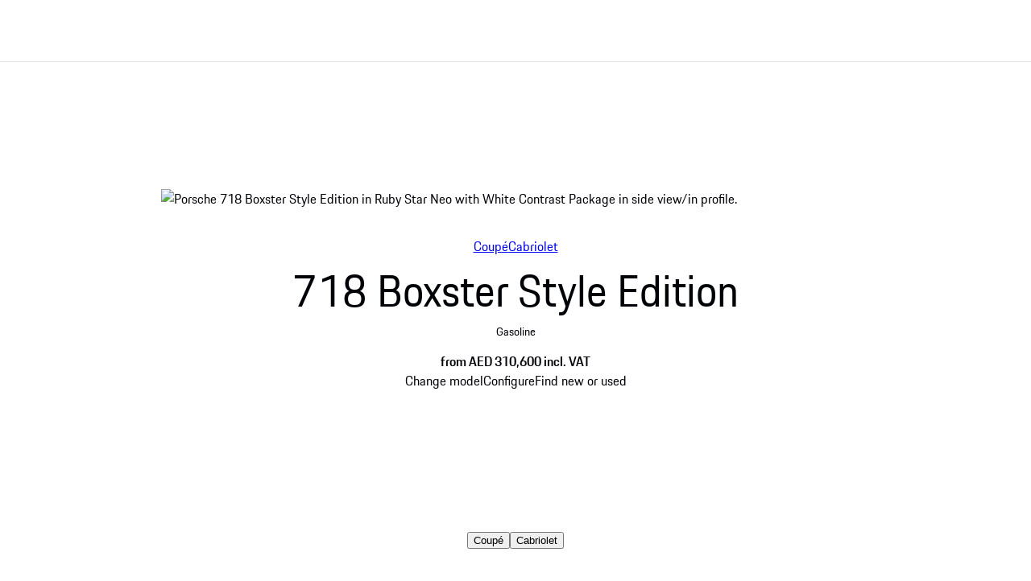

--- FILE ---
content_type: text/html
request_url: https://www.porsche.com/middle-east/_dubai_/models/718/718-models/718-boxster-style-edition/
body_size: 42771
content:
<!DOCTYPE html><html lang="en-AE-x-dubai" dir="ltr"> <head><meta charset="utf-8"><meta name="viewport" content="width=device-width, initial-scale=1"><meta http-equiv="Accept-CH" content="Width,DPR"><title>Porsche 718 Boxster Style Edition</title><link rel="preconnect" href="https://a.storyblok.com" crossorigin><script>(function(){const globalConsent = {"SettingsId":"PjogoC3_IAcXJf","Language":["en"],"NewModalSDK":true,"HideEssentialSDK":false,"UrlCookiePolicy":"","UrlPrivacyPolicy":"","Processor":{"chargingmap":"WKYJHBMBQ","facebookSocialPlugin":"YehR-0bmT","facebookVideos":"kyjnubTJh","googleMaps":"pKw13DjUm6RMWz","visualizer":"n27s9BRr7","psyma":"tnTkA095V","storystream":"qoQxQ4Tx_","twitterAdvertising":"QtXA7-jCx","twitterPlugin":"gU18PBI2s","vimeo":"1U7WPl6hQ","youtube":"oMhC3xK7k","sentry.io":"LTgeuHubINGtsc","storyStream":"apA1z-U4qSNeyX","googleTagManager":"FxXnQe5-p","newRelic":"Wrr1GsBWwioV15","facebookSocialPlugins":"i16m-7yyTI2v9V"}};
const privacyShield = {"bgimage":"","imageRaw":{"src":"https://a.storyblok.com/f/322327/1344x756/e3b6c4ecd6/porsche-normal.jpg/m/1344x756/smart/filters:format(avif)","alt":"Porsche crest","width":1344,"height":756},"consentunavailable":{"text":"The required content could not be loaded. If you use an AdBlocker, please check its settings."},"consentservice":{"headline":"Information on data processing","text":"On our website we provide content from ###SERVICE###. To view this content, you must agree to the data processing by ###SERVICE###.","linkServices":true,"buttons":{"consent":{"label":"Agree"},"privacy":{"label":"Information on data privacy","link":"https://www.porsche.com/middle-east/_dubai_/legal/cookie-policy/"}}}};

      window.GlobalConsent = globalConsent; window.ucPrivacyShield = privacyShield;
    })();</script><script type="text/javascript" async src="https://cookie.porsche.com?settingsId=PjogoC3_IAcXJf" data-custom-sdk="true"></script><script type="text/javascript" async fetchpriority="high" id="PjogoC3_IAcXJf" src="https://www.porsche.com/all/usercentrics/udg-uc-sdk.min.js" data-itp="true" data-gpc="false" data-eu="false" data-close="false" data-version="latest"></script><script type="speculationrules">{"prerender":[{"where":{"href_matches":"https://www.porsche.com/:market/:language?/:condition?/models/*"},"eagerness":"moderate","referrer_policy":"strict-origin-when-cross-origin"},{"where":{"href_matches":"https://www.porsche.com/:market/:language?/:condition?/*black-edition/"},"eagerness":"moderate","referrer_policy":"strict-origin-when-cross-origin"}]}</script><style data-pds-initial-styles>html,body{margin:0;padding:0;font-family:'Porsche Next','Arial Narrow',Arial,'Heiti SC',SimHei,sans-serif;line-height:calc(6px + 2.125ex);letter-spacing:normal;text-size-adjust:none;-webkit-text-size-adjust:none}:is(p-accordion,p-banner,p-button,p-button-group,p-button-pure,p-button-tile,p-canvas,p-carousel,p-checkbox,p-checkbox-wrapper,p-content-wrapper,p-crest,p-display,p-divider,p-drilldown,p-drilldown-item,p-drilldown-link,p-fieldset,p-fieldset-wrapper,p-flag,p-flex,p-flex-item,p-flyout,p-grid,p-grid-item,p-heading,p-headline,p-icon,p-inline-notification,p-input-date,p-input-email,p-input-number,p-input-password,p-input-search,p-input-tel,p-input-text,p-input-time,p-input-url,p-link,p-link-pure,p-link-social,p-link-tile,p-link-tile-model-signature,p-link-tile-product,p-marque,p-modal,p-model-signature,p-multi-select,p-multi-select-option,p-optgroup,p-pagination,p-pin-code,p-popover,p-radio-button-wrapper,p-radio-group,p-radio-group-option,p-scroller,p-segmented-control,p-segmented-control-item,p-select,p-select-option,p-select-wrapper,p-sheet,p-spinner,p-stepper-horizontal,p-stepper-horizontal-item,p-switch,p-table,p-table-body,p-table-cell,p-table-head,p-table-head-cell,p-table-head-row,p-table-row,p-tabs,p-tabs-bar,p-tabs-item,p-tag,p-tag-dismissible,p-text,p-text-field-wrapper,p-text-list,p-text-list-item,p-textarea,p-textarea-wrapper,p-toast,p-wordmark):not(:defined,.ssr,[data-ssr]){visibility:hidden}</style><link rel=preload href=https://cdn.ui.porsche.com/porsche-design-system/fonts/porsche-next-latin-regular.b8f1c20.woff2 as=font type=font/woff2 crossorigin><link rel=preload href=https://cdn.ui.porsche.com/porsche-design-system/fonts/porsche-next-latin-semi-bold.b5f6fca.woff2 as=font type=font/woff2 crossorigin><style data-pds-font-face-styles>@font-face{font-family:Porsche Next;font-style:normal;font-weight:700;src:url('https://cdn.ui.porsche.com/porsche-design-system/fonts/porsche-next-arabic-bold.1796b39.woff2') format('woff2');unicode-range:U+0600-0671,U+06A1,U+06A4,U+06BA,U+06CC,U+06D5,U+06F8,U+06F9;font-display:swap}@font-face{font-family:Porsche Next;font-style:normal;font-weight:400;src:url('https://cdn.ui.porsche.com/porsche-design-system/fonts/porsche-next-arabic-regular.413b375.woff2') format('woff2');unicode-range:U+0600-0671,U+06A1,U+06A4,U+06BA,U+06CC,U+06D5,U+06F8,U+06F9;font-display:swap}@font-face{font-family:Porsche Next;font-style:normal;font-weight:700;src:url('https://cdn.ui.porsche.com/porsche-design-system/fonts/porsche-next-cyril-bold.4cb90bb.woff2') format('woff2');unicode-range:U+0400-04FF;font-display:swap}@font-face{font-family:Porsche Next;font-style:normal;font-weight:400;src:url('https://cdn.ui.porsche.com/porsche-design-system/fonts/porsche-next-cyril-regular.b845952.woff2') format('woff2');unicode-range:U+0400-04FF;font-display:swap}@font-face{font-family:Porsche Next;font-style:normal;font-weight:600;src:url('https://cdn.ui.porsche.com/porsche-design-system/fonts/porsche-next-cyril-semi-bold.378f7d5.woff2') format('woff2');unicode-range:U+0400-04FF;font-display:swap}@font-face{font-family:Porsche Next;font-style:normal;font-weight:700;src:url('https://cdn.ui.porsche.com/porsche-design-system/fonts/porsche-next-greek-bold.d2546b1.woff2') format('woff2');unicode-range:U+0370-03FF;font-display:swap}@font-face{font-family:Porsche Next;font-style:normal;font-weight:400;src:url('https://cdn.ui.porsche.com/porsche-design-system/fonts/porsche-next-greek-regular.0b3d9b3.woff2') format('woff2');unicode-range:U+0370-03FF;font-display:swap}@font-face{font-family:Porsche Next;font-style:normal;font-weight:600;src:url('https://cdn.ui.porsche.com/porsche-design-system/fonts/porsche-next-greek-semi-bold.f3a9ae0.woff2') format('woff2');unicode-range:U+0370-03FF;font-display:swap}@font-face{font-family:Porsche Next;font-style:normal;font-weight:700;src:url('https://cdn.ui.porsche.com/porsche-design-system/fonts/porsche-next-latin-bold.0fbdc6d.woff2') format('woff2');unicode-range:U+0020-007F,U+0080-00FF,U+0100-017F,U+0180-024F,U+0250-02AF,U+02B0-02FF,U+0300-036F,U+1E00-1EFF,U+2000-206F,U+2070-209F,U+20A0-20CF,U+2100-214F,U+2150-218F,U+2190-21FF,U+2200-22FF,U+25A0-25FF,U+2600-26FF,U+FB00-FB4F,U+FE70-FEFF;font-display:swap}@font-face{font-family:Porsche Next;font-style:normal;font-weight:400;src:url('https://cdn.ui.porsche.com/porsche-design-system/fonts/porsche-next-latin-regular.b8f1c20.woff2') format('woff2');unicode-range:U+0020-007F,U+0080-00FF,U+0100-017F,U+0180-024F,U+0250-02AF,U+02B0-02FF,U+0300-036F,U+1E00-1EFF,U+2000-206F,U+2070-209F,U+20A0-20CF,U+2100-214F,U+2150-218F,U+2190-21FF,U+2200-22FF,U+25A0-25FF,U+2600-26FF,U+FB00-FB4F,U+FE70-FEFF;font-display:swap}@font-face{font-family:Porsche Next;font-style:normal;font-weight:600;src:url('https://cdn.ui.porsche.com/porsche-design-system/fonts/porsche-next-latin-semi-bold.b5f6fca.woff2') format('woff2');unicode-range:U+0020-007F,U+0080-00FF,U+0100-017F,U+0180-024F,U+0250-02AF,U+02B0-02FF,U+0300-036F,U+1E00-1EFF,U+2000-206F,U+2070-209F,U+20A0-20CF,U+2100-214F,U+2150-218F,U+2190-21FF,U+2200-22FF,U+25A0-25FF,U+2600-26FF,U+FB00-FB4F,U+FE70-FEFF;font-display:swap}@font-face{font-family:Porsche Next;font-style:normal;font-weight:700;src:url('https://cdn.ui.porsche.com/porsche-design-system/fonts/porsche-next-pashto-bold.f30f194.woff2') format('woff2');unicode-range:U+067C,U+067E,U+0681,U+0682,U+0685,U+0686,U+0689,U+067C,U+0693,U+0696,U+0698,U+069A,U+06A9,U+06AB,U+06AF,U+06BC,U+06CD,U+06D0;font-display:swap}@font-face{font-family:Porsche Next;font-style:normal;font-weight:400;src:url('https://cdn.ui.porsche.com/porsche-design-system/fonts/porsche-next-pashto-regular.3989814.woff2') format('woff2');unicode-range:U+067C,U+067E,U+0681,U+0682,U+0685,U+0686,U+0689,U+067C,U+0693,U+0696,U+0698,U+069A,U+06A9,U+06AB,U+06AF,U+06BC,U+06CD,U+06D0;font-display:swap}@font-face{font-family:Porsche Next;font-style:normal;font-weight:700;src:url('https://cdn.ui.porsche.com/porsche-design-system/fonts/porsche-next-thai-bold.b9e9f23.woff2') format('woff2');unicode-range:U+0E00-0E7F;font-display:swap}@font-face{font-family:Porsche Next;font-style:normal;font-weight:400;src:url('https://cdn.ui.porsche.com/porsche-design-system/fonts/porsche-next-thai-regular.ac04c30.woff2') format('woff2');unicode-range:U+0E00-0E7F;font-display:swap}@font-face{font-family:Porsche Next;font-style:normal;font-weight:600;src:url('https://cdn.ui.porsche.com/porsche-design-system/fonts/porsche-next-thai-semi-bold.8d53572.woff2') format('woff2');unicode-range:U+0E00-0E7F;font-display:swap}@font-face{font-family:Porsche Next;font-style:normal;font-weight:700;src:url('https://cdn.ui.porsche.com/porsche-design-system/fonts/porsche-next-urdu-bold.49a86a4.woff2') format('woff2');unicode-range:U+0679,U+0688,U+0691,U+06BE,U+06C0-06C3,U+06D2-06D5,U+06F0-06F9;font-display:swap}@font-face{font-family:Porsche Next;font-style:normal;font-weight:400;src:url('https://cdn.ui.porsche.com/porsche-design-system/fonts/porsche-next-urdu-regular.ad23819.woff2') format('woff2');unicode-range:U+0679,U+0688,U+0691,U+06BE,U+06C0-06C3,U+06D2-06D5,U+06F0-06F9;font-display:swap}</style><link rel=preload href=https://cdn.ui.porsche.com/porsche-design-system/components/porsche-design-system.v3.31.0.2455cdfb4dfcc42e5299.js as=script crossorigin><link rel=preload href=https://cdn.ui.porsche.com/porsche-design-system/components/porsche-design-system.button.956ab1b271623deaca9f.js as=script><link rel=preload href=https://cdn.ui.porsche.com/porsche-design-system/components/porsche-design-system.link.e6ca5bcce206cf612c9d.js as=script><style data-phn-initial-styles>:root{--phn-header-height:calc(4.125rem)}@media (min-width: 480px){:root{--phn-header-height:calc(5rem)}}@media (min-width: 760px){:root{--phn-header-height:calc(4.5625rem)}}@media (min-width: 1000px){:root{--phn-header-height:calc(4.75rem)}}@media (min-width: 1300px){:root{--phn-header-height:calc(5.125rem)}}phn-header[mode=hero]{position:absolute;inline-size:100%}phn-header{display:block;position:relative;visibility:visible;block-size:var(--phn-header-height);min-block-size:var(--phn-header-height)}</style><script src="https://nav.porsche.com/00BC524/porsche-navigation.esm.js" type="module"></script><link rel=preload href=https://cdn.ui.porsche.com/porsche-design-system/fonts/porsche-next-latin-regular.b8f1c20.woff2 as=font type=font/woff2 crossorigin><link rel=preload href=https://cdn.ui.porsche.com/porsche-design-system/fonts/porsche-next-latin-semi-bold.b5f6fca.woff2 as=font type=font/woff2 crossorigin> <link rel=preconnect href=https://cdn.ui.porsche.com crossorigin><link rel=dns-prefetch href=https://cdn.ui.porsche.com crossorigin><link rel=stylesheet href=https://cdn.ui.porsche.com/porsche-design-system/styles/font-face.7076ba0.css type=text/css crossorigin> <style data-pds-initial-styles>html,body{margin:0;padding:0;font-family:'Porsche Next','Arial Narrow',Arial,'Heiti SC',SimHei,sans-serif;line-height:calc(6px + 2.125ex);letter-spacing:normal;text-size-adjust:none;-webkit-text-size-adjust:none}:is(pnav-footer-p-accordion,pnav-footer-p-banner,pnav-footer-p-button,pnav-footer-p-button-group,pnav-footer-p-button-pure,pnav-footer-p-button-tile,pnav-footer-p-canvas,pnav-footer-p-carousel,pnav-footer-p-checkbox,pnav-footer-p-checkbox-wrapper,pnav-footer-p-content-wrapper,pnav-footer-p-crest,pnav-footer-p-display,pnav-footer-p-divider,pnav-footer-p-drilldown,pnav-footer-p-drilldown-item,pnav-footer-p-drilldown-link,pnav-footer-p-fieldset,pnav-footer-p-fieldset-wrapper,pnav-footer-p-flag,pnav-footer-p-flex,pnav-footer-p-flex-item,pnav-footer-p-flyout,pnav-footer-p-grid,pnav-footer-p-grid-item,pnav-footer-p-heading,pnav-footer-p-headline,pnav-footer-p-icon,pnav-footer-p-inline-notification,pnav-footer-p-input-date,pnav-footer-p-input-email,pnav-footer-p-input-number,pnav-footer-p-input-password,pnav-footer-p-input-search,pnav-footer-p-input-tel,pnav-footer-p-input-text,pnav-footer-p-input-time,pnav-footer-p-input-url,pnav-footer-p-link,pnav-footer-p-link-pure,pnav-footer-p-link-social,pnav-footer-p-link-tile,pnav-footer-p-link-tile-model-signature,pnav-footer-p-link-tile-product,pnav-footer-p-marque,pnav-footer-p-modal,pnav-footer-p-model-signature,pnav-footer-p-multi-select,pnav-footer-p-multi-select-option,pnav-footer-p-optgroup,pnav-footer-p-pagination,pnav-footer-p-pin-code,pnav-footer-p-popover,pnav-footer-p-radio-button-wrapper,pnav-footer-p-radio-group,pnav-footer-p-radio-group-option,pnav-footer-p-scroller,pnav-footer-p-segmented-control,pnav-footer-p-segmented-control-item,pnav-footer-p-select,pnav-footer-p-select-option,pnav-footer-p-select-wrapper,pnav-footer-p-sheet,pnav-footer-p-spinner,pnav-footer-p-stepper-horizontal,pnav-footer-p-stepper-horizontal-item,pnav-footer-p-switch,pnav-footer-p-table,pnav-footer-p-table-body,pnav-footer-p-table-cell,pnav-footer-p-table-head,pnav-footer-p-table-head-cell,pnav-footer-p-table-head-row,pnav-footer-p-table-row,pnav-footer-p-tabs,pnav-footer-p-tabs-bar,pnav-footer-p-tabs-item,pnav-footer-p-tag,pnav-footer-p-tag-dismissible,pnav-footer-p-text,pnav-footer-p-text-field-wrapper,pnav-footer-p-text-list,pnav-footer-p-text-list-item,pnav-footer-p-textarea,pnav-footer-p-textarea-wrapper,pnav-footer-p-toast,pnav-footer-p-wordmark):not(:defined,.ssr,[data-ssr]){visibility:hidden}</style><style>body{margin-block:0;margin-inline:0;padding-block:0;padding-inline:0}</style><script>(function(){const defaultProperties = {"context":{"applicationId":"pcom","applicationName":"Storyblok","country":"fallback","environment":"P","language":"en","currency":"fallback","organization":"fallback"},"pageExperience":{"pageName":"models/718/718-models/718-boxster-style-edition"},"car":{"id":"982310-2025","modelCode":"982310","modelModelYear":"2025","modelName":"718 Boxster Style Edition","modelRangeCode":"718","modelRangeName":"718","modelSeriesCode":"718-models","modelSeriesName":"718 Models","bodytype":"Cabriolet","engineType":["FUEL"]}};
const eventNames = {"pageLoad":"PAGPCOM_General_Pageload","moduleLoad":"PAGPCOM_GeneralModule_Load","viewport":"PAGPCOM_GeneralEnterViewport_Load"};
const matrix = undefined;

  globalThis.PCOM = { ...globalThis.PCOM, dataLayer: { defaultProperties, eventNames, matrix } };
})();</script> <script>
  (function (w) {
    w.PCOM = { ...w.PCOM, external: { ...w.PCOM?.external, gtm: { loadConsentTool: false } } };
    w.oneGa = w.oneGa || [];
    w.oneGa.push({ consentMode_activated: true });
    w.oneGa.push({ 'gtm.start': new Date().getTime(), event: 'gtm.js' });
  })(window);
</script> <script data-src="https://www.googletagmanager.com/gtm.js?id=GTM-W2NKNJZ&l=oneGa" defer crossorigin="anonymous" fetchpriority="low"></script> <script type="module" src="/pcom-model-pages/_astro/boot.astro_astro_type_script_index_0_lang.Be6j7u9v.js"></script><meta name="og:image" content="https://a.storyblok.com/f/322327/2400x1260/6f774be2f1/bx23i3fox0004-718-boxster-style-edition-open-graph.jpg/m/2400x1260/smart/filters:format(avif)"><meta name="og:title" content="Porsche 718 Boxster Style Edition"><meta name="og:description" content="For anyone whose life centres around sport: the 718 Boxster Style Edition. The open two-seater with high driving dynamics thanks to the mid-engine."><meta name="twitter:image" content="https://a.storyblok.com/f/322327/2400x2400/df2636317c/bx23i3fox0004-718-boxster-style-edition-twitter.jpg/m/2400x2400/smart/filters:format(avif)"><meta name="twitter:title" content="Porsche 718 Boxster Style Edition"><meta name="twitter:description" content="For anyone whose life centres around sport: the 718 Boxster Style Edition. The open two-seater with high driving dynamics thanks to the mid-engine."><meta name="eveh:build-version" content="2026-01-16T19:04:04.426Z_0.86.0_1768569493"><meta name=theme-color content=#FFF media=(prefers-color-scheme:light)><meta name=theme-color content=#0E1418 media=(prefers-color-scheme:dark)><meta name=mobile-web-app-capable content=yes><meta name=apple-mobile-web-app-status-bar-style content=default><meta name=apple-mobile-web-app-title content="Porsche 718 Boxster Style Edition"><meta name=msapplication-TileImage content=https://cdn.ui.porsche.com/porsche-design-system/meta-icons/mstile-270x270.f58081f.png><meta name=msapplication-TileColor content=#FFF><link rel=icon sizes=any href=https://cdn.ui.porsche.com/porsche-design-system/meta-icons/favicon.ed9a926.ico><link rel=icon type=image/png sizes=32x32 href=https://cdn.ui.porsche.com/porsche-design-system/meta-icons/favicon-32x32.d42ac28.png><link rel=apple-touch-icon href=https://cdn.ui.porsche.com/porsche-design-system/meta-icons/apple-touch-icon-180x180.bdf11cc.png><link rel=manifest href=https://cdn.ui.porsche.com/porsche-design-system/meta-icons/manifest.b904b15.webmanifest><link rel="canonical" href="https://www.porsche.com/middle-east/_dubai_/models/718/718-models/718-boxster-style-edition/"><link rel="alternate" hreflang="fr-CH" href="https://www.porsche.com/swiss/fr/models/718/718-models/718-boxster-style-edition/"><link rel="alternate" hreflang="en-IE" href="https://www.porsche.com/uk/_ireland_/models/718/718-models/718-boxster-style-edition/"><link rel="alternate" hreflang="en-VN" href="https://www.porsche.com/pap/_vietnam_/models/718/718-models/718-boxster-style-edition/"><link rel="alternate" hreflang="en-TW" href="https://www.porsche.com/taiwan/en/models/718/718-models/718-boxster-style-edition/"><link rel="alternate" hreflang="zh-TW" href="https://www.porsche.com/taiwan/zh-tw/models/718/718-models/718-boxster-style-edition/"><link rel="alternate" hreflang="en-AU" href="https://www.porsche.com/australia/models/718/718-models/718-boxster-style-edition/"><link rel="alternate" hreflang="it-CH" href="https://www.porsche.com/swiss/it/models/718/718-models/718-boxster-style-edition/"><link rel="alternate" hreflang="de-CH" href="https://www.porsche.com/swiss/de/models/718/718-models/718-boxster-style-edition/"><link rel="alternate" hreflang="en-CA" href="https://www.porsche.com/canada/en/models/718/718-models/718-boxster-style-edition/"><link rel="alternate" hreflang="en-GB" href="https://www.porsche.com/uk/models/718/718-models/718-boxster-style-edition/"><link rel="alternate" hreflang="es-PR" href="https://www.porsche.com/latin-america-es/_puerto-rico_/models/718/718-models/718-boxster-style-edition/"><link rel="alternate" hreflang="ja-JP" href="https://www.porsche.com/japan/jp/models/718/718-models/718-boxster-style-edition/"><link rel="alternate" hreflang="ru-KZ" href="https://www.porsche.com/central-eastern-europe/ru/_kazakhstan_/models/718/718-models/718-boxster-style-edition/"><link rel="alternate" hreflang="en-TH" href="https://www.porsche.com/pap/_thailand_/models/718/718-models/718-boxster-style-edition/"><link rel="alternate" hreflang="en-NZ" href="https://www.porsche.com/pap/_newzealand_/models/718/718-models/718-boxster-style-edition/"><link rel="alternate" hreflang="en-PH" href="https://www.porsche.com/pap/_philippines_/models/718/718-models/718-boxster-style-edition/"><link rel="alternate" hreflang="en-HK" href="https://www.porsche.com/pap/_hong-kong_/models/718/718-models/718-boxster-style-edition/"><link rel="alternate" hreflang="en-NC" href="https://www.porsche.com/pap/_new-caledonia_/models/718/718-models/718-boxster-style-edition/"><link rel="alternate" hreflang="en-MN" href="https://www.porsche.com/pap/_mongolia_/models/718/718-models/718-boxster-style-edition/"><link rel="alternate" hreflang="en-ID" href="https://www.porsche.com/pap/_indonesia_/models/718/718-models/718-boxster-style-edition/"><link rel="alternate" hreflang="en-BN" href="https://www.porsche.com/pap/_brunei_/models/718/718-models/718-boxster-style-edition/"><link rel="alternate" hreflang="ru-AZ" href="https://www.porsche.com/central-eastern-europe/ru/_azerbaijan_/models/718/718-models/718-boxster-style-edition/"><link rel="alternate" hreflang="en-GE" href="https://www.porsche.com/central-eastern-europe/en/_georgia_/models/718/718-models/718-boxster-style-edition/"><link rel="alternate" hreflang="en-MY" href="https://www.porsche.com/pap/_malaysia_/models/718/718-models/718-boxster-style-edition/"><link rel="alternate" hreflang="fr-CA" href="https://www.porsche.com/canada/fr/models/718/718-models/718-boxster-style-edition/"><link rel="alternate" hreflang="en-LK" href="https://www.porsche.com/pap/_sri-lanka_/models/718/718-models/718-boxster-style-edition/"><link rel="alternate" hreflang="en-EG" href="https://www.porsche.com/middle-east/_egypt_/models/718/718-models/718-boxster-style-edition/"><link rel="alternate" hreflang="en-QA" href="https://www.porsche.com/middle-east/_qatar_/models/718/718-models/718-boxster-style-edition/"><link rel="alternate" hreflang="en-MU" href="https://www.porsche.com/middle-east/_mauritius_/models/718/718-models/718-boxster-style-edition/"><link rel="alternate" hreflang="en-SG" href="https://www.porsche.com/singapore/en/models/718/718-models/718-boxster-style-edition/"><link rel="alternate" hreflang="es-UY" href="https://www.porsche.com/latin-america-es/_uruguay_/models/718/718-models/718-boxster-style-edition/"><link rel="alternate" hreflang="es-AR" href="https://www.porsche.com/latin-america-es/_argentina_/models/718/718-models/718-boxster-style-edition/"><link rel="alternate" hreflang="es-CL" href="https://www.porsche.com/latin-america-es/_chile_/models/718/718-models/718-boxster-style-edition/"><link rel="alternate" hreflang="en-SA" href="https://www.porsche.com/middle-east/_saudi-arabia_/models/718/718-models/718-boxster-style-edition/"><link rel="alternate" hreflang="en-BH" href="https://www.porsche.com/middle-east/_bahrain_/models/718/718-models/718-boxster-style-edition/"><link rel="alternate" hreflang="en-AE-x-abudhabi" href="https://www.porsche.com/middle-east/_abudhabi_/models/718/718-models/718-boxster-style-edition/"><link rel="alternate" hreflang="en-JO" href="https://www.porsche.com/middle-east/_jordan_/models/718/718-models/718-boxster-style-edition/"><link rel="alternate" hreflang="en-KW" href="https://www.porsche.com/middle-east/_kuwait_/models/718/718-models/718-boxster-style-edition/"><link rel="alternate" hreflang="en-OM" href="https://www.porsche.com/middle-east/_oman_/models/718/718-models/718-boxster-style-edition/"><link rel="alternate" hreflang="fr-TN" href="https://www.porsche.com/middle-east/fr/_tunisia_/models/718/718-models/718-boxster-style-edition/"><link rel="alternate" hreflang="en" href="https://www.porsche.com/international/models/718/718-models/718-boxster-style-edition/"><link rel="alternate" hreflang="en-LB" href="https://www.porsche.com/middle-east/_lebanon_/models/718/718-models/718-boxster-style-edition/"><link rel="alternate" hreflang="es-CR" href="https://www.porsche.com/latin-america-es/_costa-rica_/models/718/718-models/718-boxster-style-edition/"><link rel="alternate" hreflang="pt-BR" href="https://www.porsche.com/brazil/pt/models/718/718-models/718-boxster-style-edition/"><link rel="alternate" hreflang="en-CN" href="https://www.porsche.com/china/en/models/718/718-models/718-boxster-style-edition/"><link rel="alternate" hreflang="zh-CN" href="https://www.porsche.com/china/zh/models/718/718-models/718-boxster-style-edition/"><script type="application/ld+json">{"@context":"https://schema.org","@type":"Car","brand":{"@type":"Brand","name":"Porsche","logo":"https://www.porsche.com/favicon.ico"},"manufacturer":"Porsche","name":"718 Boxster Style Edition","model":"718 Boxster Style Edition","bodyType":"Cabriolet","fuelType":"FUEL","accelerationTime":{"@type":"QuantitativeValue","name":"Acceleration 0 - 100 km/h with Sport Chrono Package","value":4.7,"unitCode":"SEC"},"wheelbase":{"@type":"QuantitativeValue","name":"Wheelbase","value":2475,"unitCode":"MMT"},"driveWheelConfiguration":"Rear-Wheel Drive","modelDate":"2025","numberOfAxles":2,"numberOfDoors":2,"speed":{"@type":"QuantitativeValue","name":"Top speed","value":275,"unitCode":"km/h"},"height":{"@type":"QuantitativeValue","name":"Height","value":1281,"unitCode":"MMT"},"width":{"@type":"QuantitativeValue","name":"Width","value":1801,"unitCode":"MMT"},"url":"https://www.porsche.com/middle-east/_dubai_/models/718/718-models/718-boxster-style-edition/","offers":[{"@type":"Offer","priceCurrency":"USD","price":310600}],"image":"https://a.storyblok.com/f/285489813253582/5000x1490/71099b1d84/model-982310-2025-side-shot_f6eea526611e48d3887698e972563812.png"}</script><meta name="description" content="For anyone whose life centres around sport: the 718 Boxster Style Edition. The open two-seater with high driving dynamics thanks to the mid-engine."><meta name="generator" content="Astro v5.16.7"><style>html{scroll-behavior:smooth}body{-webkit-font-smoothing:antialiased}body,h1,h2,h3,h4,h5,h6,ol,p,ul{font-weight:400;margin:0;padding:0}menu,ol,ul{list-style:none}img{max-width:100%;vertical-align:top}:root{--pcom-spacing-x-small:clamp(4px,.25vw + 3px,8px);--pcom-spacing-small:clamp(8px,.5vw + 6px,16px);--pcom-spacing-medium:clamp(16px,1.25vw + 12px,36px);--pcom-spacing-large:clamp(32px,2.75vw + 23px,76px);--pcom-spacing-x-large:clamp(48px,3vw + 38px,96px);--pcom-spacing-xx-large:clamp(80px,7.5vw + 56px,200px);--pcom-motion-duration-long:.6s;--pcom-motion-duration-moderate:.4s;--pcom-motion-duration-short:.25s;--pcom-motion-duration-very-long:1.2s;--pcom-motion-easing-base:cubic-bezier(.25,.1,.25,1);--pcom-motion-easing-in:cubic-bezier(0,0,.2,1);--pcom-motion-easing-out:cubic-bezier(.4,0,.5,1);--pcom-image-hover-scale:scale3d(1.05,1.05,1.05)}.pcom-main{display:flow-root}.pcom-main-footer[data-astro-cid-22afckbx]{margin-top:var(--pcom-spacing-large)}
</style>
<link rel="stylesheet" href="/pcom-model-pages/_astro/index.Gypn6hHb.css">
<style>.text__ellipsis__4a52b{max-width:100%;overflow:hidden;text-overflow:ellipsis;white-space:nowrap}.text__align-center__4a52b{text-align:center}.text__align-start__4a52b{text-align:start}.text__align-end__4a52b{text-align:end}.text__weight-regular__4a52b{font-weight:400}.text__weight-semi-bold__4a52b{font-weight:600}.text__weight-bold__4a52b{font-weight:700}.text__color-primary__4a52b{color:#010205}.text__color-primary__4a52b:where(.text__theme-dark__4a52b){color:#fbfcff}.text__color-contrast-low__4a52b{color:#d8d8db}.text__color-contrast-low__4a52b.text__theme-dark__4a52b{color:#404044}.text__color-contrast-medium__4a52b{color:#6b6d70}.text__color-contrast-medium__4a52b.text__theme-dark__4a52b{color:#88898c}.text__color-contrast-high__4a52b{color:#535457}.text__color-contrast-high__4a52b.text__theme-dark__4a52b{color:#afb0b3}.text__color-notification-error__4a52b{color:#cc1922}.text__color-notification-error__4a52b.text__theme-dark__4a52b{color:#fc4040}.text__color-notification-info__4a52b{color:#2762ec}.text__color-notification-info__4a52b.text__theme-dark__4a52b{color:#178bff}.text__color-notification-success__4a52b{color:#197e10}.text__color-notification-success__4a52b.text__theme-dark__4a52b{color:#09d087}.text__color-notification-warning__4a52b{color:#f3be00}.text__color-notification-warning__4a52b.text__theme-dark__4a52b{color:#f7cb47}.text__color-inherit__4a52b{color:inherit}.text__wrap-balance__4a52b{text-wrap:balance}.text__wrap-pretty__4a52b{text-wrap:pretty}.text__wrap-inherit__4a52b{text-wrap:inherit}.text__wrap-nowrap__4a52b{text-wrap:nowrap}:where(.CoreDisplay__root__e79c7){margin:0}.CoreDisplay__size-small__e79c7{font:normal normal 400 clamp(1.8rem,2.41vw + 1.32rem,4.21rem)/ calc(6px + 2.125ex) Porsche Next,Arial Narrow,Arial,Heiti SC,SimHei,sans-serif}.CoreDisplay__size-medium__e79c7{font:normal normal 400 clamp(2.03rem,3.58vw + 1.31rem,5.61rem)/ calc(6px + 2.125ex) Porsche Next,Arial Narrow,Arial,Heiti SC,SimHei,sans-serif}.CoreDisplay__size-large__e79c7{font:normal normal 400 clamp(2.28rem,5.2vw + 1.24rem,7.48rem)/ calc(6px + 2.125ex) Porsche Next,Arial Narrow,Arial,Heiti SC,SimHei,sans-serif}.CoreDisplay__size-inherit__e79c7{font-family:Porsche Next,Arial Narrow,Arial,Heiti SC,SimHei,sans-serif;font-size:inherit;font-style:italic;line-height:inherit}
</style>
<link rel="stylesheet" href="/pcom-model-pages/_astro/_contactType_.BbpuTa7e.css">
<link rel="stylesheet" href="/pcom-model-pages/_astro/_contactType_.DlZaWnJC.css">
<link rel="stylesheet" href="/pcom-model-pages/_astro/IntraPageNavigation.CLWZGkyZ.css">
<style>.FloatingWidget__root__03f63{bottom:var(--pcom-spacing-medium);display:flex;justify-content:center;position:sticky;z-index:100}.FloatingWidget__sentinel__03f63{height:1px;inset:auto auto calc(var(--pcom-spacing-large) - var(--pcom-spacing-medium)) 0;position:absolute;z-index:0}.FloatingCta__button__1f7d1{appearance:none;border-radius:4px;font: 400 1rem/calc(6px + 2.125ex) Porsche Next,Arial Narrow,Arial,Heiti SC,SimHei,sans-serif;hyphens:var(--p-hyphens,auto);opacity:0;overflow-wrap:break-word;padding:15px 28px;position:relative;text-decoration:none;transform:translateY(40%) scale(.9);transform-origin:center bottom;transition:opacity var(--pcom-motion-duration-moderate) ease-in-out 0s,transform var(--pcom-motion-duration-long) ease-in-out 0s,background-color .25s ease 0s,border-color .25s ease 0s,color .25s ease 0s}.FloatingCta__button__1f7d1:focus{outline:2px solid #1a44ea;outline-offset:2px}.FloatingCta__button__1f7d1:focus:not(:focus-visible){outline-color:transparent}.FloatingCta__button__1f7d1:before{border-radius:inherit;box-shadow:0 4px 16px #00000029;content:"";inset:0;opacity:0;position:absolute;transition:opacity var(--pcom-motion-duration-moderate) ease-in-out 0s}.FloatingCta__isActive__1f7d1 .FloatingCta__button__1f7d1{opacity:1;transform:translateY(0) scale(1)}.FloatingCta__theme-light__1f7d1 .FloatingCta__button__1f7d1{background-color:#010205;color:#fbfcff}@media(hover:hover){.FloatingCta__theme-light__1f7d1 .FloatingCta__button__1f7d1:hover{background-color:#535457}}.FloatingCta__theme-dark__1f7d1 .FloatingCta__button__1f7d1{background-color:#fbfcff;color:#010205}@media(hover:hover){.FloatingCta__theme-dark__1f7d1 .FloatingCta__button__1f7d1:hover{background-color:#afb0b3}}.FloatingCta__isStuck__1f7d1 .FloatingCta__button__1f7d1{backdrop-filter:blur(32px);-webkit-backdrop-filter:blur(32px);background-color:hsl(from hsla(240,3%,26%,.35) h s l/.5);color:#fbfcff}@media(hover:hover){.FloatingCta__isStuck__1f7d1 .FloatingCta__button__1f7d1:hover{background-color:hsl(from hsla(240,3%,26%,.35) h s calc(l - 15))}}.FloatingCta__isStuck__1f7d1 .FloatingCta__button__1f7d1:before{opacity:1}
.ErrorIndicator__root__cd07c{position:relative}.ErrorIndicator__errors__cd07c,.ErrorIndicator__warnings__cd07c{padding:var(--pcom-spacing-small);padding-right:100px}.ErrorIndicator__warnings__cd07c{background-color:#fff4d2;color:#010205}.ErrorIndicator__errors__cd07c{background-color:#ffe2e4;color:#010205}.ErrorIndicator__errors__cd07c:before{color:#cc1922;content:"CRITICAL: ";font-weight:600}.ErrorIndicator__toggleButton__cd07c{position:absolute;right:var(--pcom-spacing-small);top:var(--pcom-spacing-small)}.ErrorIndicator__toggleButton__cd07c:hover{background-color:#d8d8db}
.text__ellipsis__4a52b{max-width:100%;overflow:hidden;text-overflow:ellipsis;white-space:nowrap}.text__align-center__4a52b{text-align:center}.text__align-start__4a52b{text-align:start}.text__align-end__4a52b{text-align:end}.text__weight-regular__4a52b{font-weight:400}.text__weight-semi-bold__4a52b{font-weight:600}.text__weight-bold__4a52b{font-weight:700}.text__color-primary__4a52b{color:#010205}.text__color-primary__4a52b:where(.text__theme-dark__4a52b){color:#fbfcff}.text__color-contrast-low__4a52b{color:#d8d8db}.text__color-contrast-low__4a52b.text__theme-dark__4a52b{color:#404044}.text__color-contrast-medium__4a52b{color:#6b6d70}.text__color-contrast-medium__4a52b.text__theme-dark__4a52b{color:#88898c}.text__color-contrast-high__4a52b{color:#535457}.text__color-contrast-high__4a52b.text__theme-dark__4a52b{color:#afb0b3}.text__color-notification-error__4a52b{color:#cc1922}.text__color-notification-error__4a52b.text__theme-dark__4a52b{color:#fc4040}.text__color-notification-info__4a52b{color:#2762ec}.text__color-notification-info__4a52b.text__theme-dark__4a52b{color:#178bff}.text__color-notification-success__4a52b{color:#197e10}.text__color-notification-success__4a52b.text__theme-dark__4a52b{color:#09d087}.text__color-notification-warning__4a52b{color:#f3be00}.text__color-notification-warning__4a52b.text__theme-dark__4a52b{color:#f7cb47}.text__color-inherit__4a52b{color:inherit}.text__wrap-balance__4a52b{text-wrap:balance}.text__wrap-pretty__4a52b{text-wrap:pretty}.text__wrap-inherit__4a52b{text-wrap:inherit}.text__wrap-nowrap__4a52b{text-wrap:nowrap}:where(.CoreDisplay__root__e79c7){margin:0}.CoreDisplay__size-small__e79c7{font:normal normal 400 clamp(1.8rem,2.41vw + 1.32rem,4.21rem)/ calc(6px + 2.125ex) Porsche Next,Arial Narrow,Arial,Heiti SC,SimHei,sans-serif}.CoreDisplay__size-medium__e79c7{font:normal normal 400 clamp(2.03rem,3.58vw + 1.31rem,5.61rem)/ calc(6px + 2.125ex) Porsche Next,Arial Narrow,Arial,Heiti SC,SimHei,sans-serif}.CoreDisplay__size-large__e79c7{font:normal normal 400 clamp(2.28rem,5.2vw + 1.24rem,7.48rem)/ calc(6px + 2.125ex) Porsche Next,Arial Narrow,Arial,Heiti SC,SimHei,sans-serif}.CoreDisplay__size-inherit__e79c7{font-family:Porsche Next,Arial Narrow,Arial,Heiti SC,SimHei,sans-serif;font-size:inherit;font-style:italic;line-height:inherit}
</style>
<link rel="stylesheet" href="/pcom-model-pages/_astro/_contactType_.TmSabvTA.css"></head> <body>   <phn-header app="Storyblok" env="production" locale="en-AE-DU" page-name="models/718/718-models/718-boxster-style-edition" theme="light" mode="navbar" limited-width="false"></phn-header> <main class="pcom-main">    <style>astro-island,astro-slot,astro-static-slot{display:contents}</style><script>(()=>{var e=async t=>{await(await t())()};(self.Astro||(self.Astro={})).load=e;window.dispatchEvent(new Event("astro:load"));})();</script><script>(()=>{var A=Object.defineProperty;var g=(i,o,a)=>o in i?A(i,o,{enumerable:!0,configurable:!0,writable:!0,value:a}):i[o]=a;var d=(i,o,a)=>g(i,typeof o!="symbol"?o+"":o,a);{let i={0:t=>m(t),1:t=>a(t),2:t=>new RegExp(t),3:t=>new Date(t),4:t=>new Map(a(t)),5:t=>new Set(a(t)),6:t=>BigInt(t),7:t=>new URL(t),8:t=>new Uint8Array(t),9:t=>new Uint16Array(t),10:t=>new Uint32Array(t),11:t=>1/0*t},o=t=>{let[l,e]=t;return l in i?i[l](e):void 0},a=t=>t.map(o),m=t=>typeof t!="object"||t===null?t:Object.fromEntries(Object.entries(t).map(([l,e])=>[l,o(e)]));class y extends HTMLElement{constructor(){super(...arguments);d(this,"Component");d(this,"hydrator");d(this,"hydrate",async()=>{var b;if(!this.hydrator||!this.isConnected)return;let e=(b=this.parentElement)==null?void 0:b.closest("astro-island[ssr]");if(e){e.addEventListener("astro:hydrate",this.hydrate,{once:!0});return}let c=this.querySelectorAll("astro-slot"),n={},h=this.querySelectorAll("template[data-astro-template]");for(let r of h){let s=r.closest(this.tagName);s!=null&&s.isSameNode(this)&&(n[r.getAttribute("data-astro-template")||"default"]=r.innerHTML,r.remove())}for(let r of c){let s=r.closest(this.tagName);s!=null&&s.isSameNode(this)&&(n[r.getAttribute("name")||"default"]=r.innerHTML)}let p;try{p=this.hasAttribute("props")?m(JSON.parse(this.getAttribute("props"))):{}}catch(r){let s=this.getAttribute("component-url")||"<unknown>",v=this.getAttribute("component-export");throw v&&(s+=` (export ${v})`),console.error(`[hydrate] Error parsing props for component ${s}`,this.getAttribute("props"),r),r}let u;await this.hydrator(this)(this.Component,p,n,{client:this.getAttribute("client")}),this.removeAttribute("ssr"),this.dispatchEvent(new CustomEvent("astro:hydrate"))});d(this,"unmount",()=>{this.isConnected||this.dispatchEvent(new CustomEvent("astro:unmount"))})}disconnectedCallback(){document.removeEventListener("astro:after-swap",this.unmount),document.addEventListener("astro:after-swap",this.unmount,{once:!0})}connectedCallback(){if(!this.hasAttribute("await-children")||document.readyState==="interactive"||document.readyState==="complete")this.childrenConnectedCallback();else{let e=()=>{document.removeEventListener("DOMContentLoaded",e),c.disconnect(),this.childrenConnectedCallback()},c=new MutationObserver(()=>{var n;((n=this.lastChild)==null?void 0:n.nodeType)===Node.COMMENT_NODE&&this.lastChild.nodeValue==="astro:end"&&(this.lastChild.remove(),e())});c.observe(this,{childList:!0}),document.addEventListener("DOMContentLoaded",e)}}async childrenConnectedCallback(){let e=this.getAttribute("before-hydration-url");e&&await import(e),this.start()}async start(){let e=JSON.parse(this.getAttribute("opts")),c=this.getAttribute("client");if(Astro[c]===void 0){window.addEventListener(`astro:${c}`,()=>this.start(),{once:!0});return}try{await Astro[c](async()=>{let n=this.getAttribute("renderer-url"),[h,{default:p}]=await Promise.all([import(this.getAttribute("component-url")),n?import(n):()=>()=>{}]),u=this.getAttribute("component-export")||"default";if(!u.includes("."))this.Component=h[u];else{this.Component=h;for(let f of u.split("."))this.Component=this.Component[f]}return this.hydrator=p,this.hydrate},e,this)}catch(n){console.error(`[astro-island] Error hydrating ${this.getAttribute("component-url")}`,n)}}attributeChangedCallback(){this.hydrate()}}d(y,"observedAttributes",["props"]),customElements.get("astro-island")||customElements.define("astro-island",y)}})();</script><script>(()=>{var i=((a,{value:t})=>{let e=async()=>{if(window.location.hash!==t)return;await(await a())(),window.removeEventListener("hashchange",e)};window.location.hash===t?e():window.addEventListener("hashchange",e)});(self.Astro||(self.Astro={})).hashchange=i;window.dispatchEvent(new Event("astro:hashchange"));})();
</script><script>(()=>{var a=(s,i,o)=>{let r=async()=>{await(await s())()},t=typeof i.value=="object"?i.value:void 0,c={rootMargin:t==null?void 0:t.rootMargin},n=new IntersectionObserver(e=>{for(let l of e)if(l.isIntersecting){n.disconnect(),r();break}},c);for(let e of o.children)n.observe(e)};(self.Astro||(self.Astro={})).visible=a;window.dispatchEvent(new Event("astro:visible"));})();</script><script>(()=>{var e=async t=>{await(await t())()};(self.Astro||(self.Astro={})).only=e;window.dispatchEvent(new Event("astro:only"));})();</script><section id="2c66749b-2a76-4941-81a6-030eafdef0bb" data-module-name="Model-Intro" aria-label="718 Boxster Style Edition" data-dl-default-payload="{&#34;context&#34;:{&#34;moduleId&#34;:&#34;s-515&#34;,&#34;modulePosition&#34;:1,&#34;moduleName&#34;:&#34;Model-Intro&#34;}}" data-dl-viewport-tracking="true" data-dl-module-load="true" style="--p-model-signature-color:rgb(from #D8D8DB r g b / 0.75);--pcom-model-intro-background-color:transparent;--pcom-model-intro-model-name-color:#010205;--pcom-model-intro-disclaimer-color:#6B6D70;--pcom-model-intro-gradient-color:216 216 219">  <astro-island uid="Z2mBM6s" prefix="s1" component-url="/pcom-model-pages/_astro/ModelIntro.D4BZpOAr.js" component-export="default" renderer-url="/pcom-model-pages/_astro/client.CBeHq4qJ.js" props="{&quot;signature&quot;:[0,&quot;718&quot;],&quot;image&quot;:[0,{&quot;src&quot;:[0,&quot;https://a.storyblok.com/f/322327/2616x712/83522024ff/bx24i3fix0001-718-boxster-style-edition-side.png/m/2616x712/smart/filters:format(avif)&quot;],&quot;srcset&quot;:[0,&quot;https://a.storyblok.com/f/322327/2616x712/83522024ff/bx24i3fix0001-718-boxster-style-edition-side.png/m/300x82/smart/filters:format(avif) 300w, https://a.storyblok.com/f/322327/2616x712/83522024ff/bx24i3fix0001-718-boxster-style-edition-side.png/m/600x163/smart/filters:format(avif) 600w, https://a.storyblok.com/f/322327/2616x712/83522024ff/bx24i3fix0001-718-boxster-style-edition-side.png/m/900x245/smart/filters:format(avif) 900w, https://a.storyblok.com/f/322327/2616x712/83522024ff/bx24i3fix0001-718-boxster-style-edition-side.png/m/1200x327/smart/filters:format(avif) 1200w, https://a.storyblok.com/f/322327/2616x712/83522024ff/bx24i3fix0001-718-boxster-style-edition-side.png/m/1800x490/smart/filters:format(avif) 1800w, https://a.storyblok.com/f/322327/2616x712/83522024ff/bx24i3fix0001-718-boxster-style-edition-side.png/m/2500x680/smart/filters:format(avif) 2500w&quot;],&quot;sizes&quot;:[0,&quot;(min-width: 1920px) 1311px,(min-width: 760px) 70vw,85vw&quot;],&quot;alt&quot;:[0,&quot;Porsche 718 Boxster Style Edition in Ruby Star Neo with White Contrast Package in side view/in profile.&quot;],&quot;width&quot;:[0,2616],&quot;height&quot;:[0,712],&quot;fetchpriority&quot;:[0,&quot;auto&quot;],&quot;loading&quot;:[0,&quot;lazy&quot;],&quot;decoding&quot;:[0,&quot;async&quot;]}],&quot;heading&quot;:[0,&quot;718 Boxster Style Edition&quot;],&quot;price&quot;:[0,{&quot;prices&quot;:[1,[[0,{&quot;id&quot;:[0,&quot;d5142c16-d5bd-4fa1-a932-8711a788abb8&quot;],&quot;value&quot;:[0,&quot;from AED 310,600 incl. VAT&quot;],&quot;leasingOption&quot;:[0],&quot;leasingData&quot;:[0],&quot;annotations&quot;:[1,[]]}]]],&quot;leasingInfoIconA11yLabel&quot;:[0,&quot;more info&quot;],&quot;footnotes&quot;:[1,[]]}],&quot;buttons&quot;:[1,[[0,{&quot;href&quot;:[0,&quot;#change-model&quot;],&quot;text&quot;:[0,&quot;Change model&quot;],&quot;target&quot;:[0,&quot;_self&quot;],&quot;variant&quot;:[0,&quot;primary&quot;],&quot;type&quot;:[0,&quot;changeModel&quot;],&quot;ariaLabel&quot;:[0,&quot;Change model&quot;]}],[0,{&quot;href&quot;:[0,&quot;https://configurator.porsche.com/en-XD/mode/model/982310&quot;],&quot;text&quot;:[0,&quot;Configure&quot;],&quot;target&quot;:[0,&quot;_self&quot;],&quot;variant&quot;:[0,&quot;secondary&quot;],&quot;type&quot;:[0,&quot;configurator&quot;],&quot;ariaLabel&quot;:[0,&quot;Configure&quot;]}],[0,{&quot;href&quot;:[0,&quot;https://finder.porsche.com/xd/en-XD/search?ORDERTYPE=982310&amp;MODELYEAR=2025&quot;],&quot;text&quot;:[0,&quot;Find new or used&quot;],&quot;target&quot;:[0,&quot;_self&quot;],&quot;variant&quot;:[0,&quot;secondary&quot;],&quot;type&quot;:[0,&quot;finder&quot;],&quot;ariaLabel&quot;:[0,&quot;Find new or used&quot;]}]]],&quot;bodyTypes&quot;:[1,[[0,{&quot;href&quot;:[0,&quot;https://www.porsche.com/middle-east/_dubai_/models/718/718-models/718-cayman/&quot;],&quot;text&quot;:[0,&quot;Coupé&quot;],&quot;active&quot;:[0,false]}],[0,{&quot;href&quot;:[0,&quot;https://www.porsche.com/middle-east/_dubai_/models/718/718-models/718-boxster/&quot;],&quot;text&quot;:[0,&quot;Cabriolet&quot;],&quot;active&quot;:[0,true]}]]],&quot;emissionsDisclaimer&quot;:[0,&quot;&quot;],&quot;energyLabel&quot;:[0],&quot;style&quot;:[0,{&quot;backgroundColor&quot;:[0],&quot;disclaimerColor&quot;:[0],&quot;gradientBackgroundColor&quot;:[0],&quot;gradientColor&quot;:[0],&quot;signatureColor&quot;:[0],&quot;modelNameColor&quot;:[0],&quot;theme&quot;:[0,&quot;light&quot;]}],&quot;variant&quot;:[0,&quot;gradient&quot;],&quot;video&quot;:[0],&quot;additionalDisclaimer&quot;:[0],&quot;tags&quot;:[1,[[0,&quot;Gasoline&quot;]]],&quot;newTag&quot;:[0]}" ssr client="load" opts="{&quot;name&quot;:&quot;ModelIntroVue&quot;,&quot;value&quot;:true}" await-children><div class="ModelIntro__root__ef56b ModelIntro__signature-718__ef56b" style="--pcom-model-intro-button-count:3;"><!----><!----><div class="ModelIntro__gradient__ef56b ModelIntro__animation-base__ef56b" role="presentation"></div><div class="ModelIntro__signatureRow__ef56b ModelIntro__animation-base__ef56b"><p-model-signature size="inherit" class="ModelIntro__pdsSignature__ef56b" model="718" color="contrast-low" data-test="model-intro_signature" theme="light" safe-zone="false" data-allow-mismatch="class"></p-model-signature></div><div class="ModelIntro__imageRow__ef56b"><img src="https://a.storyblok.com/f/322327/2616x712/83522024ff/bx24i3fix0001-718-boxster-style-edition-side.png/m/2616x712/smart/filters:format(avif)" alt="Porsche 718 Boxster Style Edition in Ruby Star Neo with White Contrast Package in side view/in profile." width="2616" height="712" srcset="https://a.storyblok.com/f/322327/2616x712/83522024ff/bx24i3fix0001-718-boxster-style-edition-side.png/m/300x82/smart/filters:format(avif) 300w, https://a.storyblok.com/f/322327/2616x712/83522024ff/bx24i3fix0001-718-boxster-style-edition-side.png/m/600x163/smart/filters:format(avif) 600w, https://a.storyblok.com/f/322327/2616x712/83522024ff/bx24i3fix0001-718-boxster-style-edition-side.png/m/900x245/smart/filters:format(avif) 900w, https://a.storyblok.com/f/322327/2616x712/83522024ff/bx24i3fix0001-718-boxster-style-edition-side.png/m/1200x327/smart/filters:format(avif) 1200w, https://a.storyblok.com/f/322327/2616x712/83522024ff/bx24i3fix0001-718-boxster-style-edition-side.png/m/1800x490/smart/filters:format(avif) 1800w, https://a.storyblok.com/f/322327/2616x712/83522024ff/bx24i3fix0001-718-boxster-style-edition-side.png/m/2500x680/smart/filters:format(avif) 2500w" sizes="(min-width: 1920px) 1311px,(min-width: 760px) 70vw,85vw" loading="eager" fetchpriority="high" decoding="sync" class="CoreImage__root__17fa5" style="aspect-ratio:2616 / 712;"></div><div class="ModelIntro__contentRow__ef56b"><div class="ModelIntro__content__ef56b"><h1 class="CoreDisplay__root__e79c7 text__align-center__4a52b text__color-inherit__4a52b CoreDisplay__size-small__e79c7 ModelIntro__modelName__ef56b" data-test="model-intro_heading"><!--[-->718 Boxster Style Edition<!--]--></h1><div class="ModelIntro__tags__ef56b"><!----><!--[--><p-tag theme="light" compact data-allow-mismatch="class">Gasoline</p-tag><!--]--></div><p class="CoreText__root__00adf text__align-center__4a52b text__color-primary__4a52b text__weight-semi-bold__4a52b ModelIntro__price__ef56b" data-test="model-intro_price"><!--[--><span class="ModelPrice__root__65bf1 ModelPrice__center__65bf1"><!--[--><!--[--><!----><!--[--><span>from AED 310,600 incl. VAT<!----></span><!----><!----><!--]--><!--]--><!--]--></span><!--]--></p></div><p-tabs-bar class="ModelIntro__bodyTypeSelector__ef56b" active-tab-index="1" data-test="model-intro_body-type-selector" theme="light" data-allow-mismatch="class"><!--[--><a href="https://www.porsche.com/middle-east/_dubai_/models/718/718-models/718-cayman/" data-test="model-intro_body-type-selector-item">Coupé</a><a href="https://www.porsche.com/middle-east/_dubai_/models/718/718-models/718-boxster/" data-test="model-intro_body-type-selector-item">Cabriolet</a><!--]--></p-tabs-bar><p-button-group class="ModelIntro__buttons__ef56b" direction="{base: &#39;column&#39;, m: &#39;row&#39;}" data-test="model-intro_buttons-wrapper" data-allow-mismatch="class"><!--[--><p-link variant="primary" href="#change-model" data-test="model-intro-cta_link" data-allow-mismatch="class" theme="light">Change model</p-link><p-link variant="secondary" href="https://configurator.porsche.com/en-XD/mode/model/982310" data-test="model-intro-cta_link" data-allow-mismatch="class" theme="light">Configure</p-link><p-link variant="secondary" href="https://finder.porsche.com/xd/en-XD/search?ORDERTYPE=982310&amp;MODELYEAR=2025" data-test="model-intro-cta_link" data-allow-mismatch="class" theme="light">Find new or used</p-link><!--]--></p-button-group><div class="Disclaimers__root__0f759 Disclaimers__size-x-small__0f759 ModelIntro__disclaimer__ef56b"><!----><!----><!----><!----></div></div></div><!--astro:end--></astro-island>  </section><section id="8e8aded2-1d0c-4800-b7e3-cb38999b2077" data-module-name="Model-Select" aria-label="Model Selection" data-dl-default-payload="{&#34;context&#34;:{&#34;moduleId&#34;:&#34;s-543&#34;,&#34;modulePosition&#34;:1,&#34;moduleName&#34;:&#34;Model-Select&#34;}}" data-dl-viewport-tracking="true" data-dl-module-load="true">  <astro-island uid="Zk2tsb" prefix="s6" component-url="/pcom-model-pages/_astro/ModelSelect.B-gPDifg.js" component-export="default" renderer-url="/pcom-model-pages/_astro/client.CBeHq4qJ.js" props="{&quot;subheading&quot;:[0,&quot;{0} Models available&quot;],&quot;items&quot;:[1,[[0,{&quot;id&quot;:[0,&quot;982120-2025&quot;],&quot;bodyType&quot;:[0,&quot;Coupé&quot;],&quot;card&quot;:[0,{&quot;isSelected&quot;:[0,false],&quot;image&quot;:[0,{&quot;src&quot;:[0,&quot;https://a.storyblok.com/f/285489813253582/5000x1490/60232406b1/model-982120-2025-side-shot_195cd3cdf8624702b9ad53ce50708f81.png/m/5000x1490/smart/filters:format(avif)&quot;],&quot;srcset&quot;:[0,&quot;https://a.storyblok.com/f/285489813253582/5000x1490/60232406b1/model-982120-2025-side-shot_195cd3cdf8624702b9ad53ce50708f81.png/m/350x104/smart/filters:format(avif) 350w, https://a.storyblok.com/f/285489813253582/5000x1490/60232406b1/model-982120-2025-side-shot_195cd3cdf8624702b9ad53ce50708f81.png/m/520x155/smart/filters:format(avif) 520w, https://a.storyblok.com/f/285489813253582/5000x1490/60232406b1/model-982120-2025-side-shot_195cd3cdf8624702b9ad53ce50708f81.png/m/650x194/smart/filters:format(avif) 650w, https://a.storyblok.com/f/285489813253582/5000x1490/60232406b1/model-982120-2025-side-shot_195cd3cdf8624702b9ad53ce50708f81.png/m/700x209/smart/filters:format(avif) 700w, https://a.storyblok.com/f/285489813253582/5000x1490/60232406b1/model-982120-2025-side-shot_195cd3cdf8624702b9ad53ce50708f81.png/m/705x210/smart/filters:format(avif) 705w, https://a.storyblok.com/f/285489813253582/5000x1490/60232406b1/model-982120-2025-side-shot_195cd3cdf8624702b9ad53ce50708f81.png/m/1040x310/smart/filters:format(avif) 1040w, https://a.storyblok.com/f/285489813253582/5000x1490/60232406b1/model-982120-2025-side-shot_195cd3cdf8624702b9ad53ce50708f81.png/m/1300x387/smart/filters:format(avif) 1300w, https://a.storyblok.com/f/285489813253582/5000x1490/60232406b1/model-982120-2025-side-shot_195cd3cdf8624702b9ad53ce50708f81.png/m/1410x420/smart/filters:format(avif) 1410w&quot;],&quot;sizes&quot;:[0,&quot;(min-width: 1920px) 705px,(min-width: 1760px) 610px,(min-width: 1300px) 650px,(min-width: 1000px) 500px,(min-width: 760px) 520px,(min-width: 480px) 600px,350px&quot;],&quot;alt&quot;:[0,&quot;Side shot of a Porsche 718 Cayman.&quot;],&quot;width&quot;:[0,5000],&quot;height&quot;:[0,1490],&quot;fetchpriority&quot;:[0,&quot;auto&quot;],&quot;loading&quot;:[0,&quot;lazy&quot;],&quot;decoding&quot;:[0,&quot;async&quot;]}],&quot;header&quot;:[0,{&quot;tags&quot;:[1,[[0,&quot;Gasoline&quot;],[0,&quot;Rear-Wheel Drive&quot;],[0,&quot;Automatic/Manual&quot;]]],&quot;title&quot;:[0,&quot;718 Cayman&quot;],&quot;price&quot;:[0,{&quot;prices&quot;:[1,[[0,{&quot;id&quot;:[0,&quot;97367a7a-896c-4a1b-9894-b71570f99d95&quot;],&quot;value&quot;:[0,&quot;from AED 269,400 incl. VAT&quot;],&quot;leasingOption&quot;:[0],&quot;leasingData&quot;:[0],&quot;annotations&quot;:[1,[]]}]]],&quot;leasingInfoIconA11yLabel&quot;:[0,&quot;more info&quot;],&quot;footnotes&quot;:[1,[]]}]}],&quot;disclaimers&quot;:[0,{&quot;emissionDisclaimer&quot;:[0,&quot;&quot;],&quot;energyLabel&quot;:[0]}],&quot;technicalData&quot;:[0,{&quot;ariaLabel&quot;:[0,&quot;Technical highlights&quot;],&quot;items&quot;:[1,[[0,{&quot;values&quot;:[1,[[0,&quot;4.7 s&quot;]]],&quot;descriptions&quot;:[1,[[0,&quot;Acceleration 0 - 100 km/h with Sport Chrono Package&quot;]]]}],[0,{&quot;values&quot;:[1,[[0,&quot;220 kW&quot;],[0,&quot;300 PS&quot;]]],&quot;descriptions&quot;:[1,[[0,&quot;Power (kW)&quot;],[0,&quot;Power (PS)&quot;]]]}]]]}],&quot;actions&quot;:[1,[[0,{&quot;href&quot;:[0,&quot;https://www.porsche.com/middle-east/_dubai_/models/718/718-models/718-cayman/&quot;],&quot;text&quot;:[0,&quot;Confirm selection&quot;],&quot;target&quot;:[0],&quot;variant&quot;:[0,&quot;primary&quot;],&quot;type&quot;:[0,&quot;custom&quot;],&quot;ariaLabel&quot;:[0,&quot;Confirm selection&quot;]}],[0,{&quot;href&quot;:[0,&quot;https://compare.porsche.com/en-XD?model=982120&quot;],&quot;text&quot;:[0,&quot;Compare in detail&quot;],&quot;target&quot;:[0],&quot;variant&quot;:[0,&quot;secondary&quot;],&quot;type&quot;:[0,&quot;custom&quot;],&quot;ariaLabel&quot;:[0,&quot;Compare in detail&quot;]}]]],&quot;meta&quot;:[0,{&quot;model&quot;:[0,{&quot;bodyType&quot;:[0,&quot;Coupé&quot;],&quot;code&quot;:[0,&quot;982120&quot;],&quot;year&quot;:[0,&quot;2025&quot;],&quot;rangeId&quot;:[0,&quot;718&quot;],&quot;range&quot;:[0,&quot;718&quot;],&quot;seriesId&quot;:[0,&quot;718-models&quot;],&quot;series&quot;:[0,&quot;718 Models&quot;],&quot;engineType&quot;:[1,[[0,&quot;FUEL&quot;]]]}],&quot;dataLayer&quot;:[0,{&quot;eventName&quot;:[0,&quot;PAGPCOM_ModelSelectModelConfirm_Click&quot;],&quot;clickElementId&quot;:[0,&quot;tile&quot;]}]}]}]}],[0,{&quot;id&quot;:[0,&quot;982320-2025&quot;],&quot;bodyType&quot;:[0,&quot;Cabriolet&quot;],&quot;card&quot;:[0,{&quot;isSelected&quot;:[0,false],&quot;image&quot;:[0,{&quot;src&quot;:[0,&quot;https://a.storyblok.com/f/285489813253582/5000x1490/fafae70d3b/model-982320-2025-side-shot_b12596b57a82431f987c442461839f93.png/m/5000x1490/smart/filters:format(avif)&quot;],&quot;srcset&quot;:[0,&quot;https://a.storyblok.com/f/285489813253582/5000x1490/fafae70d3b/model-982320-2025-side-shot_b12596b57a82431f987c442461839f93.png/m/350x104/smart/filters:format(avif) 350w, https://a.storyblok.com/f/285489813253582/5000x1490/fafae70d3b/model-982320-2025-side-shot_b12596b57a82431f987c442461839f93.png/m/520x155/smart/filters:format(avif) 520w, https://a.storyblok.com/f/285489813253582/5000x1490/fafae70d3b/model-982320-2025-side-shot_b12596b57a82431f987c442461839f93.png/m/650x194/smart/filters:format(avif) 650w, https://a.storyblok.com/f/285489813253582/5000x1490/fafae70d3b/model-982320-2025-side-shot_b12596b57a82431f987c442461839f93.png/m/700x209/smart/filters:format(avif) 700w, https://a.storyblok.com/f/285489813253582/5000x1490/fafae70d3b/model-982320-2025-side-shot_b12596b57a82431f987c442461839f93.png/m/705x210/smart/filters:format(avif) 705w, https://a.storyblok.com/f/285489813253582/5000x1490/fafae70d3b/model-982320-2025-side-shot_b12596b57a82431f987c442461839f93.png/m/1040x310/smart/filters:format(avif) 1040w, https://a.storyblok.com/f/285489813253582/5000x1490/fafae70d3b/model-982320-2025-side-shot_b12596b57a82431f987c442461839f93.png/m/1300x387/smart/filters:format(avif) 1300w, https://a.storyblok.com/f/285489813253582/5000x1490/fafae70d3b/model-982320-2025-side-shot_b12596b57a82431f987c442461839f93.png/m/1410x420/smart/filters:format(avif) 1410w&quot;],&quot;sizes&quot;:[0,&quot;(min-width: 1920px) 705px,(min-width: 1760px) 610px,(min-width: 1300px) 650px,(min-width: 1000px) 500px,(min-width: 760px) 520px,(min-width: 480px) 600px,350px&quot;],&quot;alt&quot;:[0,&quot;Side shot of a Porsche 718 Boxster.&quot;],&quot;width&quot;:[0,5000],&quot;height&quot;:[0,1490],&quot;fetchpriority&quot;:[0,&quot;auto&quot;],&quot;loading&quot;:[0,&quot;lazy&quot;],&quot;decoding&quot;:[0,&quot;async&quot;]}],&quot;header&quot;:[0,{&quot;tags&quot;:[1,[[0,&quot;Gasoline&quot;],[0,&quot;Rear-Wheel Drive&quot;],[0,&quot;Automatic/Manual&quot;]]],&quot;title&quot;:[0,&quot;718 Boxster&quot;],&quot;price&quot;:[0,{&quot;prices&quot;:[1,[[0,{&quot;id&quot;:[0,&quot;970363d7-05a6-4584-bff4-17f43ae37f09&quot;],&quot;value&quot;:[0,&quot;from AED 284,100 incl. VAT&quot;],&quot;leasingOption&quot;:[0],&quot;leasingData&quot;:[0],&quot;annotations&quot;:[1,[]]}]]],&quot;leasingInfoIconA11yLabel&quot;:[0,&quot;more info&quot;],&quot;footnotes&quot;:[1,[]]}]}],&quot;disclaimers&quot;:[0,{&quot;emissionDisclaimer&quot;:[0,&quot;&quot;],&quot;energyLabel&quot;:[0]}],&quot;technicalData&quot;:[0,{&quot;ariaLabel&quot;:[0,&quot;Technical highlights&quot;],&quot;items&quot;:[1,[[0,{&quot;values&quot;:[1,[[0,&quot;4.7 s&quot;]]],&quot;descriptions&quot;:[1,[[0,&quot;Acceleration 0 - 100 km/h with Sport Chrono Package&quot;]]]}],[0,{&quot;values&quot;:[1,[[0,&quot;220 kW&quot;],[0,&quot;300 PS&quot;]]],&quot;descriptions&quot;:[1,[[0,&quot;Power (kW)&quot;],[0,&quot;Power (PS)&quot;]]]}]]]}],&quot;actions&quot;:[1,[[0,{&quot;href&quot;:[0,&quot;https://www.porsche.com/middle-east/_dubai_/models/718/718-models/718-boxster/&quot;],&quot;text&quot;:[0,&quot;Confirm selection&quot;],&quot;target&quot;:[0],&quot;variant&quot;:[0,&quot;primary&quot;],&quot;type&quot;:[0,&quot;custom&quot;],&quot;ariaLabel&quot;:[0,&quot;Confirm selection&quot;]}],[0,{&quot;href&quot;:[0,&quot;https://compare.porsche.com/en-XD?model=982320&quot;],&quot;text&quot;:[0,&quot;Compare in detail&quot;],&quot;target&quot;:[0],&quot;variant&quot;:[0,&quot;secondary&quot;],&quot;type&quot;:[0,&quot;custom&quot;],&quot;ariaLabel&quot;:[0,&quot;Compare in detail&quot;]}]]],&quot;meta&quot;:[0,{&quot;model&quot;:[0,{&quot;bodyType&quot;:[0,&quot;Cabriolet&quot;],&quot;code&quot;:[0,&quot;982320&quot;],&quot;year&quot;:[0,&quot;2025&quot;],&quot;rangeId&quot;:[0,&quot;718&quot;],&quot;range&quot;:[0,&quot;718&quot;],&quot;seriesId&quot;:[0,&quot;718-models&quot;],&quot;series&quot;:[0,&quot;718 Models&quot;],&quot;engineType&quot;:[1,[[0,&quot;FUEL&quot;]]]}],&quot;dataLayer&quot;:[0,{&quot;eventName&quot;:[0,&quot;PAGPCOM_ModelSelectModelConfirm_Click&quot;],&quot;clickElementId&quot;:[0,&quot;tile&quot;]}]}]}]}],[0,{&quot;id&quot;:[0,&quot;982110-2025&quot;],&quot;bodyType&quot;:[0,&quot;Coupé&quot;],&quot;card&quot;:[0,{&quot;isSelected&quot;:[0,false],&quot;image&quot;:[0,{&quot;src&quot;:[0,&quot;https://a.storyblok.com/f/285489813253582/5000x1490/4c316f1c50/model-982110-2025-side-shot_7355551d42e84464a4264e8f75e0637a.png/m/5000x1490/smart/filters:format(avif)&quot;],&quot;srcset&quot;:[0,&quot;https://a.storyblok.com/f/285489813253582/5000x1490/4c316f1c50/model-982110-2025-side-shot_7355551d42e84464a4264e8f75e0637a.png/m/350x104/smart/filters:format(avif) 350w, https://a.storyblok.com/f/285489813253582/5000x1490/4c316f1c50/model-982110-2025-side-shot_7355551d42e84464a4264e8f75e0637a.png/m/520x155/smart/filters:format(avif) 520w, https://a.storyblok.com/f/285489813253582/5000x1490/4c316f1c50/model-982110-2025-side-shot_7355551d42e84464a4264e8f75e0637a.png/m/650x194/smart/filters:format(avif) 650w, https://a.storyblok.com/f/285489813253582/5000x1490/4c316f1c50/model-982110-2025-side-shot_7355551d42e84464a4264e8f75e0637a.png/m/700x209/smart/filters:format(avif) 700w, https://a.storyblok.com/f/285489813253582/5000x1490/4c316f1c50/model-982110-2025-side-shot_7355551d42e84464a4264e8f75e0637a.png/m/705x210/smart/filters:format(avif) 705w, https://a.storyblok.com/f/285489813253582/5000x1490/4c316f1c50/model-982110-2025-side-shot_7355551d42e84464a4264e8f75e0637a.png/m/1040x310/smart/filters:format(avif) 1040w, https://a.storyblok.com/f/285489813253582/5000x1490/4c316f1c50/model-982110-2025-side-shot_7355551d42e84464a4264e8f75e0637a.png/m/1300x387/smart/filters:format(avif) 1300w, https://a.storyblok.com/f/285489813253582/5000x1490/4c316f1c50/model-982110-2025-side-shot_7355551d42e84464a4264e8f75e0637a.png/m/1410x420/smart/filters:format(avif) 1410w&quot;],&quot;sizes&quot;:[0,&quot;(min-width: 1920px) 705px,(min-width: 1760px) 610px,(min-width: 1300px) 650px,(min-width: 1000px) 500px,(min-width: 760px) 520px,(min-width: 480px) 600px,350px&quot;],&quot;alt&quot;:[0,&quot;Side shot of a Porsche 718 Cayman Style Edition.&quot;],&quot;width&quot;:[0,5000],&quot;height&quot;:[0,1490],&quot;fetchpriority&quot;:[0,&quot;auto&quot;],&quot;loading&quot;:[0,&quot;lazy&quot;],&quot;decoding&quot;:[0,&quot;async&quot;]}],&quot;header&quot;:[0,{&quot;tags&quot;:[1,[[0,&quot;Gasoline&quot;],[0,&quot;Rear-Wheel Drive&quot;],[0,&quot;Automatic/Manual&quot;]]],&quot;title&quot;:[0,&quot;718 Cayman Style Edition&quot;],&quot;price&quot;:[0,{&quot;prices&quot;:[1,[[0,{&quot;id&quot;:[0,&quot;a299bf8d-bf98-4ceb-93dc-fab2951a4485&quot;],&quot;value&quot;:[0,&quot;from AED 296,400 incl. VAT&quot;],&quot;leasingOption&quot;:[0],&quot;leasingData&quot;:[0],&quot;annotations&quot;:[1,[]]}]]],&quot;leasingInfoIconA11yLabel&quot;:[0,&quot;more info&quot;],&quot;footnotes&quot;:[1,[]]}]}],&quot;disclaimers&quot;:[0,{&quot;emissionDisclaimer&quot;:[0,&quot;&quot;],&quot;energyLabel&quot;:[0]}],&quot;technicalData&quot;:[0,{&quot;ariaLabel&quot;:[0,&quot;Technical highlights&quot;],&quot;items&quot;:[1,[[0,{&quot;values&quot;:[1,[[0,&quot;4.7 s&quot;]]],&quot;descriptions&quot;:[1,[[0,&quot;Acceleration 0 - 100 km/h with Sport Chrono Package&quot;]]]}],[0,{&quot;values&quot;:[1,[[0,&quot;220 kW&quot;],[0,&quot;300 PS&quot;]]],&quot;descriptions&quot;:[1,[[0,&quot;Power (kW)&quot;],[0,&quot;Power (PS)&quot;]]]}]]]}],&quot;actions&quot;:[1,[[0,{&quot;href&quot;:[0,&quot;https://www.porsche.com/middle-east/_dubai_/models/718/718-models/718-cayman-style-edition/&quot;],&quot;text&quot;:[0,&quot;Confirm selection&quot;],&quot;target&quot;:[0],&quot;variant&quot;:[0,&quot;primary&quot;],&quot;type&quot;:[0,&quot;custom&quot;],&quot;ariaLabel&quot;:[0,&quot;Confirm selection&quot;]}],[0,{&quot;href&quot;:[0,&quot;https://compare.porsche.com/en-XD?model=982110&quot;],&quot;text&quot;:[0,&quot;Compare in detail&quot;],&quot;target&quot;:[0],&quot;variant&quot;:[0,&quot;secondary&quot;],&quot;type&quot;:[0,&quot;custom&quot;],&quot;ariaLabel&quot;:[0,&quot;Compare in detail&quot;]}]]],&quot;meta&quot;:[0,{&quot;model&quot;:[0,{&quot;bodyType&quot;:[0,&quot;Coupé&quot;],&quot;code&quot;:[0,&quot;982110&quot;],&quot;year&quot;:[0,&quot;2025&quot;],&quot;rangeId&quot;:[0,&quot;718&quot;],&quot;range&quot;:[0,&quot;718&quot;],&quot;seriesId&quot;:[0,&quot;718-models&quot;],&quot;series&quot;:[0,&quot;718 Models&quot;],&quot;engineType&quot;:[1,[[0,&quot;FUEL&quot;]]]}],&quot;dataLayer&quot;:[0,{&quot;eventName&quot;:[0,&quot;PAGPCOM_ModelSelectModelConfirm_Click&quot;],&quot;clickElementId&quot;:[0,&quot;tile&quot;]}]}]}]}],[0,{&quot;id&quot;:[0,&quot;982130-2025&quot;],&quot;bodyType&quot;:[0,&quot;Coupé&quot;],&quot;card&quot;:[0,{&quot;isSelected&quot;:[0,false],&quot;image&quot;:[0,{&quot;src&quot;:[0,&quot;https://a.storyblok.com/f/285489813253582/5000x1490/9fb369f6a1/model-982130-2025-side-shot_9161d82f6573417ebf7016a7ed8b30c2.png/m/5000x1490/smart/filters:format(avif)&quot;],&quot;srcset&quot;:[0,&quot;https://a.storyblok.com/f/285489813253582/5000x1490/9fb369f6a1/model-982130-2025-side-shot_9161d82f6573417ebf7016a7ed8b30c2.png/m/350x104/smart/filters:format(avif) 350w, https://a.storyblok.com/f/285489813253582/5000x1490/9fb369f6a1/model-982130-2025-side-shot_9161d82f6573417ebf7016a7ed8b30c2.png/m/520x155/smart/filters:format(avif) 520w, https://a.storyblok.com/f/285489813253582/5000x1490/9fb369f6a1/model-982130-2025-side-shot_9161d82f6573417ebf7016a7ed8b30c2.png/m/650x194/smart/filters:format(avif) 650w, https://a.storyblok.com/f/285489813253582/5000x1490/9fb369f6a1/model-982130-2025-side-shot_9161d82f6573417ebf7016a7ed8b30c2.png/m/700x209/smart/filters:format(avif) 700w, https://a.storyblok.com/f/285489813253582/5000x1490/9fb369f6a1/model-982130-2025-side-shot_9161d82f6573417ebf7016a7ed8b30c2.png/m/705x210/smart/filters:format(avif) 705w, https://a.storyblok.com/f/285489813253582/5000x1490/9fb369f6a1/model-982130-2025-side-shot_9161d82f6573417ebf7016a7ed8b30c2.png/m/1040x310/smart/filters:format(avif) 1040w, https://a.storyblok.com/f/285489813253582/5000x1490/9fb369f6a1/model-982130-2025-side-shot_9161d82f6573417ebf7016a7ed8b30c2.png/m/1300x387/smart/filters:format(avif) 1300w, https://a.storyblok.com/f/285489813253582/5000x1490/9fb369f6a1/model-982130-2025-side-shot_9161d82f6573417ebf7016a7ed8b30c2.png/m/1410x420/smart/filters:format(avif) 1410w&quot;],&quot;sizes&quot;:[0,&quot;(min-width: 1920px) 705px,(min-width: 1760px) 610px,(min-width: 1300px) 650px,(min-width: 1000px) 500px,(min-width: 760px) 520px,(min-width: 480px) 600px,350px&quot;],&quot;alt&quot;:[0,&quot;Side shot of a Porsche 718 Cayman S.&quot;],&quot;width&quot;:[0,5000],&quot;height&quot;:[0,1490],&quot;fetchpriority&quot;:[0,&quot;auto&quot;],&quot;loading&quot;:[0,&quot;lazy&quot;],&quot;decoding&quot;:[0,&quot;async&quot;]}],&quot;header&quot;:[0,{&quot;tags&quot;:[1,[[0,&quot;Gasoline&quot;],[0,&quot;Rear-Wheel Drive&quot;],[0,&quot;Automatic/Manual&quot;]]],&quot;title&quot;:[0,&quot;718 Cayman S&quot;],&quot;price&quot;:[0,{&quot;prices&quot;:[1,[[0,{&quot;id&quot;:[0,&quot;3b355bff-9110-4fdd-b7ff-3878f8903a9a&quot;],&quot;value&quot;:[0,&quot;from AED 309,400 incl. VAT&quot;],&quot;leasingOption&quot;:[0],&quot;leasingData&quot;:[0],&quot;annotations&quot;:[1,[]]}]]],&quot;leasingInfoIconA11yLabel&quot;:[0,&quot;more info&quot;],&quot;footnotes&quot;:[1,[]]}]}],&quot;disclaimers&quot;:[0,{&quot;emissionDisclaimer&quot;:[0,&quot;&quot;],&quot;energyLabel&quot;:[0]}],&quot;technicalData&quot;:[0,{&quot;ariaLabel&quot;:[0,&quot;Technical highlights&quot;],&quot;items&quot;:[1,[[0,{&quot;values&quot;:[1,[[0,&quot;4.2 s&quot;]]],&quot;descriptions&quot;:[1,[[0,&quot;Acceleration 0 - 100 km/h with Sport Chrono Package&quot;]]]}],[0,{&quot;values&quot;:[1,[[0,&quot;257 kW&quot;],[0,&quot;350 PS&quot;]]],&quot;descriptions&quot;:[1,[[0,&quot;Power (kW)&quot;],[0,&quot;Power (PS)&quot;]]]}]]]}],&quot;actions&quot;:[1,[[0,{&quot;href&quot;:[0,&quot;https://www.porsche.com/middle-east/_dubai_/models/718/718-models/718-cayman-s/&quot;],&quot;text&quot;:[0,&quot;Confirm selection&quot;],&quot;target&quot;:[0],&quot;variant&quot;:[0,&quot;primary&quot;],&quot;type&quot;:[0,&quot;custom&quot;],&quot;ariaLabel&quot;:[0,&quot;Confirm selection&quot;]}],[0,{&quot;href&quot;:[0,&quot;https://compare.porsche.com/en-XD?model=982130&quot;],&quot;text&quot;:[0,&quot;Compare in detail&quot;],&quot;target&quot;:[0],&quot;variant&quot;:[0,&quot;secondary&quot;],&quot;type&quot;:[0,&quot;custom&quot;],&quot;ariaLabel&quot;:[0,&quot;Compare in detail&quot;]}]]],&quot;meta&quot;:[0,{&quot;model&quot;:[0,{&quot;bodyType&quot;:[0,&quot;Coupé&quot;],&quot;code&quot;:[0,&quot;982130&quot;],&quot;year&quot;:[0,&quot;2025&quot;],&quot;rangeId&quot;:[0,&quot;718&quot;],&quot;range&quot;:[0,&quot;718&quot;],&quot;seriesId&quot;:[0,&quot;718-models&quot;],&quot;series&quot;:[0,&quot;718 Models&quot;],&quot;engineType&quot;:[1,[[0,&quot;FUEL&quot;]]]}],&quot;dataLayer&quot;:[0,{&quot;eventName&quot;:[0,&quot;PAGPCOM_ModelSelectModelConfirm_Click&quot;],&quot;clickElementId&quot;:[0,&quot;tile&quot;]}]}]}]}],[0,{&quot;id&quot;:[0,&quot;982310-2025&quot;],&quot;bodyType&quot;:[0,&quot;Cabriolet&quot;],&quot;card&quot;:[0,{&quot;isSelected&quot;:[0,true],&quot;image&quot;:[0,{&quot;src&quot;:[0,&quot;https://a.storyblok.com/f/285489813253582/5000x1490/71099b1d84/model-982310-2025-side-shot_f6eea526611e48d3887698e972563812.png/m/5000x1490/smart/filters:format(avif)&quot;],&quot;srcset&quot;:[0,&quot;https://a.storyblok.com/f/285489813253582/5000x1490/71099b1d84/model-982310-2025-side-shot_f6eea526611e48d3887698e972563812.png/m/350x104/smart/filters:format(avif) 350w, https://a.storyblok.com/f/285489813253582/5000x1490/71099b1d84/model-982310-2025-side-shot_f6eea526611e48d3887698e972563812.png/m/520x155/smart/filters:format(avif) 520w, https://a.storyblok.com/f/285489813253582/5000x1490/71099b1d84/model-982310-2025-side-shot_f6eea526611e48d3887698e972563812.png/m/650x194/smart/filters:format(avif) 650w, https://a.storyblok.com/f/285489813253582/5000x1490/71099b1d84/model-982310-2025-side-shot_f6eea526611e48d3887698e972563812.png/m/700x209/smart/filters:format(avif) 700w, https://a.storyblok.com/f/285489813253582/5000x1490/71099b1d84/model-982310-2025-side-shot_f6eea526611e48d3887698e972563812.png/m/705x210/smart/filters:format(avif) 705w, https://a.storyblok.com/f/285489813253582/5000x1490/71099b1d84/model-982310-2025-side-shot_f6eea526611e48d3887698e972563812.png/m/1040x310/smart/filters:format(avif) 1040w, https://a.storyblok.com/f/285489813253582/5000x1490/71099b1d84/model-982310-2025-side-shot_f6eea526611e48d3887698e972563812.png/m/1300x387/smart/filters:format(avif) 1300w, https://a.storyblok.com/f/285489813253582/5000x1490/71099b1d84/model-982310-2025-side-shot_f6eea526611e48d3887698e972563812.png/m/1410x420/smart/filters:format(avif) 1410w&quot;],&quot;sizes&quot;:[0,&quot;(min-width: 1920px) 705px,(min-width: 1760px) 610px,(min-width: 1300px) 650px,(min-width: 1000px) 500px,(min-width: 760px) 520px,(min-width: 480px) 600px,350px&quot;],&quot;alt&quot;:[0,&quot;Side shot of a Porsche 718 Boxster Style Edition.&quot;],&quot;width&quot;:[0,5000],&quot;height&quot;:[0,1490],&quot;fetchpriority&quot;:[0,&quot;auto&quot;],&quot;loading&quot;:[0,&quot;lazy&quot;],&quot;decoding&quot;:[0,&quot;async&quot;]}],&quot;header&quot;:[0,{&quot;tags&quot;:[1,[[0,&quot;Gasoline&quot;],[0,&quot;Rear-Wheel Drive&quot;],[0,&quot;Automatic/Manual&quot;]]],&quot;title&quot;:[0,&quot;718 Boxster Style Edition&quot;],&quot;price&quot;:[0,{&quot;prices&quot;:[1,[[0,{&quot;id&quot;:[0,&quot;1f882cd1-f64f-406c-b56d-5b1d6f926a0e&quot;],&quot;value&quot;:[0,&quot;from AED 310,600 incl. VAT&quot;],&quot;leasingOption&quot;:[0],&quot;leasingData&quot;:[0],&quot;annotations&quot;:[1,[]]}]]],&quot;leasingInfoIconA11yLabel&quot;:[0,&quot;more info&quot;],&quot;footnotes&quot;:[1,[]]}]}],&quot;disclaimers&quot;:[0,{&quot;emissionDisclaimer&quot;:[0,&quot;&quot;],&quot;energyLabel&quot;:[0]}],&quot;technicalData&quot;:[0,{&quot;ariaLabel&quot;:[0,&quot;Technical highlights&quot;],&quot;items&quot;:[1,[[0,{&quot;values&quot;:[1,[[0,&quot;4.7 s&quot;]]],&quot;descriptions&quot;:[1,[[0,&quot;Acceleration 0 - 100 km/h with Sport Chrono Package&quot;]]]}],[0,{&quot;values&quot;:[1,[[0,&quot;220 kW&quot;],[0,&quot;300 PS&quot;]]],&quot;descriptions&quot;:[1,[[0,&quot;Power (kW)&quot;],[0,&quot;Power (PS)&quot;]]]}]]]}],&quot;actions&quot;:[1,[[0,{&quot;href&quot;:[0,&quot;https://compare.porsche.com/en-XD?model=982310&quot;],&quot;text&quot;:[0,&quot;Compare in detail&quot;],&quot;target&quot;:[0],&quot;variant&quot;:[0,&quot;secondary&quot;],&quot;type&quot;:[0,&quot;custom&quot;],&quot;ariaLabel&quot;:[0,&quot;Compare in detail&quot;]}]]],&quot;meta&quot;:[0,{&quot;model&quot;:[0,{&quot;bodyType&quot;:[0,&quot;Cabriolet&quot;],&quot;code&quot;:[0,&quot;982310&quot;],&quot;year&quot;:[0,&quot;2025&quot;],&quot;rangeId&quot;:[0,&quot;718&quot;],&quot;range&quot;:[0,&quot;718&quot;],&quot;seriesId&quot;:[0,&quot;718-models&quot;],&quot;series&quot;:[0,&quot;718 Models&quot;],&quot;engineType&quot;:[1,[[0,&quot;FUEL&quot;]]]}],&quot;dataLayer&quot;:[0,{&quot;eventName&quot;:[0,&quot;PAGPCOM_ModelSelectModelConfirm_Click&quot;],&quot;clickElementId&quot;:[0,&quot;tile&quot;]}]}]}]}],[0,{&quot;id&quot;:[0,&quot;982330-2025&quot;],&quot;bodyType&quot;:[0,&quot;Cabriolet&quot;],&quot;card&quot;:[0,{&quot;isSelected&quot;:[0,false],&quot;image&quot;:[0,{&quot;src&quot;:[0,&quot;https://a.storyblok.com/f/285489813253582/5000x1490/c1dd1eb5b4/model-982330-2025-side-shot_36704cab112343fd9bbffba6a51e56e7.png/m/5000x1490/smart/filters:format(avif)&quot;],&quot;srcset&quot;:[0,&quot;https://a.storyblok.com/f/285489813253582/5000x1490/c1dd1eb5b4/model-982330-2025-side-shot_36704cab112343fd9bbffba6a51e56e7.png/m/350x104/smart/filters:format(avif) 350w, https://a.storyblok.com/f/285489813253582/5000x1490/c1dd1eb5b4/model-982330-2025-side-shot_36704cab112343fd9bbffba6a51e56e7.png/m/520x155/smart/filters:format(avif) 520w, https://a.storyblok.com/f/285489813253582/5000x1490/c1dd1eb5b4/model-982330-2025-side-shot_36704cab112343fd9bbffba6a51e56e7.png/m/650x194/smart/filters:format(avif) 650w, https://a.storyblok.com/f/285489813253582/5000x1490/c1dd1eb5b4/model-982330-2025-side-shot_36704cab112343fd9bbffba6a51e56e7.png/m/700x209/smart/filters:format(avif) 700w, https://a.storyblok.com/f/285489813253582/5000x1490/c1dd1eb5b4/model-982330-2025-side-shot_36704cab112343fd9bbffba6a51e56e7.png/m/705x210/smart/filters:format(avif) 705w, https://a.storyblok.com/f/285489813253582/5000x1490/c1dd1eb5b4/model-982330-2025-side-shot_36704cab112343fd9bbffba6a51e56e7.png/m/1040x310/smart/filters:format(avif) 1040w, https://a.storyblok.com/f/285489813253582/5000x1490/c1dd1eb5b4/model-982330-2025-side-shot_36704cab112343fd9bbffba6a51e56e7.png/m/1300x387/smart/filters:format(avif) 1300w, https://a.storyblok.com/f/285489813253582/5000x1490/c1dd1eb5b4/model-982330-2025-side-shot_36704cab112343fd9bbffba6a51e56e7.png/m/1410x420/smart/filters:format(avif) 1410w&quot;],&quot;sizes&quot;:[0,&quot;(min-width: 1920px) 705px,(min-width: 1760px) 610px,(min-width: 1300px) 650px,(min-width: 1000px) 500px,(min-width: 760px) 520px,(min-width: 480px) 600px,350px&quot;],&quot;alt&quot;:[0,&quot;Side shot of a Porsche 718 Boxster S.&quot;],&quot;width&quot;:[0,5000],&quot;height&quot;:[0,1490],&quot;fetchpriority&quot;:[0,&quot;auto&quot;],&quot;loading&quot;:[0,&quot;lazy&quot;],&quot;decoding&quot;:[0,&quot;async&quot;]}],&quot;header&quot;:[0,{&quot;tags&quot;:[1,[[0,&quot;Gasoline&quot;],[0,&quot;Rear-Wheel Drive&quot;],[0,&quot;Automatic/Manual&quot;]]],&quot;title&quot;:[0,&quot;718 Boxster S&quot;],&quot;price&quot;:[0,{&quot;prices&quot;:[1,[[0,{&quot;id&quot;:[0,&quot;50174760-dfb0-4e0b-b148-09eebf99fdbb&quot;],&quot;value&quot;:[0,&quot;from AED 324,100 incl. VAT&quot;],&quot;leasingOption&quot;:[0],&quot;leasingData&quot;:[0],&quot;annotations&quot;:[1,[]]}]]],&quot;leasingInfoIconA11yLabel&quot;:[0,&quot;more info&quot;],&quot;footnotes&quot;:[1,[]]}]}],&quot;disclaimers&quot;:[0,{&quot;emissionDisclaimer&quot;:[0,&quot;&quot;],&quot;energyLabel&quot;:[0]}],&quot;technicalData&quot;:[0,{&quot;ariaLabel&quot;:[0,&quot;Technical highlights&quot;],&quot;items&quot;:[1,[[0,{&quot;values&quot;:[1,[[0,&quot;4.2 s&quot;]]],&quot;descriptions&quot;:[1,[[0,&quot;Acceleration 0 - 100 km/h with Sport Chrono Package&quot;]]]}],[0,{&quot;values&quot;:[1,[[0,&quot;257 kW&quot;],[0,&quot;350 PS&quot;]]],&quot;descriptions&quot;:[1,[[0,&quot;Power (kW)&quot;],[0,&quot;Power (PS)&quot;]]]}]]]}],&quot;actions&quot;:[1,[[0,{&quot;href&quot;:[0,&quot;https://www.porsche.com/middle-east/_dubai_/models/718/718-models/718-boxster-s/&quot;],&quot;text&quot;:[0,&quot;Confirm selection&quot;],&quot;target&quot;:[0],&quot;variant&quot;:[0,&quot;primary&quot;],&quot;type&quot;:[0,&quot;custom&quot;],&quot;ariaLabel&quot;:[0,&quot;Confirm selection&quot;]}],[0,{&quot;href&quot;:[0,&quot;https://compare.porsche.com/en-XD?model=982330&quot;],&quot;text&quot;:[0,&quot;Compare in detail&quot;],&quot;target&quot;:[0],&quot;variant&quot;:[0,&quot;secondary&quot;],&quot;type&quot;:[0,&quot;custom&quot;],&quot;ariaLabel&quot;:[0,&quot;Compare in detail&quot;]}]]],&quot;meta&quot;:[0,{&quot;model&quot;:[0,{&quot;bodyType&quot;:[0,&quot;Cabriolet&quot;],&quot;code&quot;:[0,&quot;982330&quot;],&quot;year&quot;:[0,&quot;2025&quot;],&quot;rangeId&quot;:[0,&quot;718&quot;],&quot;range&quot;:[0,&quot;718&quot;],&quot;seriesId&quot;:[0,&quot;718-models&quot;],&quot;series&quot;:[0,&quot;718 Models&quot;],&quot;engineType&quot;:[1,[[0,&quot;FUEL&quot;]]]}],&quot;dataLayer&quot;:[0,{&quot;eventName&quot;:[0,&quot;PAGPCOM_ModelSelectModelConfirm_Click&quot;],&quot;clickElementId&quot;:[0,&quot;tile&quot;]}]}]}]}],[0,{&quot;id&quot;:[0,&quot;982160-2025&quot;],&quot;bodyType&quot;:[0,&quot;Coupé&quot;],&quot;card&quot;:[0,{&quot;isSelected&quot;:[0,false],&quot;image&quot;:[0,{&quot;src&quot;:[0,&quot;https://a.storyblok.com/f/285489813253582/5000x1490/c0f8fbb5dc/model-982160-2025-side-shot_d32a876e5c0e4df0b69d7d4f65fb3f4d.png/m/5000x1490/smart/filters:format(avif)&quot;],&quot;srcset&quot;:[0,&quot;https://a.storyblok.com/f/285489813253582/5000x1490/c0f8fbb5dc/model-982160-2025-side-shot_d32a876e5c0e4df0b69d7d4f65fb3f4d.png/m/350x104/smart/filters:format(avif) 350w, https://a.storyblok.com/f/285489813253582/5000x1490/c0f8fbb5dc/model-982160-2025-side-shot_d32a876e5c0e4df0b69d7d4f65fb3f4d.png/m/520x155/smart/filters:format(avif) 520w, https://a.storyblok.com/f/285489813253582/5000x1490/c0f8fbb5dc/model-982160-2025-side-shot_d32a876e5c0e4df0b69d7d4f65fb3f4d.png/m/650x194/smart/filters:format(avif) 650w, https://a.storyblok.com/f/285489813253582/5000x1490/c0f8fbb5dc/model-982160-2025-side-shot_d32a876e5c0e4df0b69d7d4f65fb3f4d.png/m/700x209/smart/filters:format(avif) 700w, https://a.storyblok.com/f/285489813253582/5000x1490/c0f8fbb5dc/model-982160-2025-side-shot_d32a876e5c0e4df0b69d7d4f65fb3f4d.png/m/705x210/smart/filters:format(avif) 705w, https://a.storyblok.com/f/285489813253582/5000x1490/c0f8fbb5dc/model-982160-2025-side-shot_d32a876e5c0e4df0b69d7d4f65fb3f4d.png/m/1040x310/smart/filters:format(avif) 1040w, https://a.storyblok.com/f/285489813253582/5000x1490/c0f8fbb5dc/model-982160-2025-side-shot_d32a876e5c0e4df0b69d7d4f65fb3f4d.png/m/1300x387/smart/filters:format(avif) 1300w, https://a.storyblok.com/f/285489813253582/5000x1490/c0f8fbb5dc/model-982160-2025-side-shot_d32a876e5c0e4df0b69d7d4f65fb3f4d.png/m/1410x420/smart/filters:format(avif) 1410w&quot;],&quot;sizes&quot;:[0,&quot;(min-width: 1920px) 705px,(min-width: 1760px) 610px,(min-width: 1300px) 650px,(min-width: 1000px) 500px,(min-width: 760px) 520px,(min-width: 480px) 600px,350px&quot;],&quot;alt&quot;:[0,&quot;Side shot of a Porsche 718 Cayman GTS 4.0.&quot;],&quot;width&quot;:[0,5000],&quot;height&quot;:[0,1490],&quot;fetchpriority&quot;:[0,&quot;auto&quot;],&quot;loading&quot;:[0,&quot;lazy&quot;],&quot;decoding&quot;:[0,&quot;async&quot;]}],&quot;header&quot;:[0,{&quot;tags&quot;:[1,[[0,&quot;Gasoline&quot;],[0,&quot;Rear-Wheel Drive&quot;],[0,&quot;Automatic/Manual&quot;]]],&quot;title&quot;:[0,&quot;718 Cayman GTS 4.0&quot;],&quot;price&quot;:[0,{&quot;prices&quot;:[1,[[0,{&quot;id&quot;:[0,&quot;d8ed4ab1-303d-4458-a3b8-a0bace0ea642&quot;],&quot;value&quot;:[0,&quot;from AED 371,400 incl. VAT&quot;],&quot;leasingOption&quot;:[0],&quot;leasingData&quot;:[0],&quot;annotations&quot;:[1,[]]}]]],&quot;leasingInfoIconA11yLabel&quot;:[0,&quot;more info&quot;],&quot;footnotes&quot;:[1,[]]}]}],&quot;disclaimers&quot;:[0,{&quot;emissionDisclaimer&quot;:[0,&quot;&quot;],&quot;energyLabel&quot;:[0]}],&quot;technicalData&quot;:[0,{&quot;ariaLabel&quot;:[0,&quot;Technical highlights&quot;],&quot;items&quot;:[1,[[0,{&quot;values&quot;:[1,[[0,&quot;4.0 s&quot;]]],&quot;descriptions&quot;:[1,[[0,&quot;Acceleration 0 - 100 km/h with Sport Chrono Package&quot;]]]}],[0,{&quot;values&quot;:[1,[[0,&quot;294 kW&quot;],[0,&quot;400 PS&quot;]]],&quot;descriptions&quot;:[1,[[0,&quot;Power (kW)&quot;],[0,&quot;Power (PS)&quot;]]]}]]]}],&quot;actions&quot;:[1,[[0,{&quot;href&quot;:[0,&quot;https://www.porsche.com/middle-east/_dubai_/models/718/718-models/718-cayman-gts-4/&quot;],&quot;text&quot;:[0,&quot;Confirm selection&quot;],&quot;target&quot;:[0],&quot;variant&quot;:[0,&quot;primary&quot;],&quot;type&quot;:[0,&quot;custom&quot;],&quot;ariaLabel&quot;:[0,&quot;Confirm selection&quot;]}],[0,{&quot;href&quot;:[0,&quot;https://compare.porsche.com/en-XD?model=982160&quot;],&quot;text&quot;:[0,&quot;Compare in detail&quot;],&quot;target&quot;:[0],&quot;variant&quot;:[0,&quot;secondary&quot;],&quot;type&quot;:[0,&quot;custom&quot;],&quot;ariaLabel&quot;:[0,&quot;Compare in detail&quot;]}]]],&quot;meta&quot;:[0,{&quot;model&quot;:[0,{&quot;bodyType&quot;:[0,&quot;Coupé&quot;],&quot;code&quot;:[0,&quot;982160&quot;],&quot;year&quot;:[0,&quot;2025&quot;],&quot;rangeId&quot;:[0,&quot;718&quot;],&quot;range&quot;:[0,&quot;718&quot;],&quot;seriesId&quot;:[0,&quot;718-models&quot;],&quot;series&quot;:[0,&quot;718 Models&quot;],&quot;engineType&quot;:[1,[[0,&quot;FUEL&quot;]]]}],&quot;dataLayer&quot;:[0,{&quot;eventName&quot;:[0,&quot;PAGPCOM_ModelSelectModelConfirm_Click&quot;],&quot;clickElementId&quot;:[0,&quot;tile&quot;]}]}]}]}],[0,{&quot;id&quot;:[0,&quot;982360-2025&quot;],&quot;bodyType&quot;:[0,&quot;Cabriolet&quot;],&quot;card&quot;:[0,{&quot;isSelected&quot;:[0,false],&quot;image&quot;:[0,{&quot;src&quot;:[0,&quot;https://a.storyblok.com/f/285489813253582/5000x1490/82692dd81f/model-982360-2025-side-shot_a91e450c7632461d899b6d204ce72628.png/m/5000x1490/smart/filters:format(avif)&quot;],&quot;srcset&quot;:[0,&quot;https://a.storyblok.com/f/285489813253582/5000x1490/82692dd81f/model-982360-2025-side-shot_a91e450c7632461d899b6d204ce72628.png/m/350x104/smart/filters:format(avif) 350w, https://a.storyblok.com/f/285489813253582/5000x1490/82692dd81f/model-982360-2025-side-shot_a91e450c7632461d899b6d204ce72628.png/m/520x155/smart/filters:format(avif) 520w, https://a.storyblok.com/f/285489813253582/5000x1490/82692dd81f/model-982360-2025-side-shot_a91e450c7632461d899b6d204ce72628.png/m/650x194/smart/filters:format(avif) 650w, https://a.storyblok.com/f/285489813253582/5000x1490/82692dd81f/model-982360-2025-side-shot_a91e450c7632461d899b6d204ce72628.png/m/700x209/smart/filters:format(avif) 700w, https://a.storyblok.com/f/285489813253582/5000x1490/82692dd81f/model-982360-2025-side-shot_a91e450c7632461d899b6d204ce72628.png/m/705x210/smart/filters:format(avif) 705w, https://a.storyblok.com/f/285489813253582/5000x1490/82692dd81f/model-982360-2025-side-shot_a91e450c7632461d899b6d204ce72628.png/m/1040x310/smart/filters:format(avif) 1040w, https://a.storyblok.com/f/285489813253582/5000x1490/82692dd81f/model-982360-2025-side-shot_a91e450c7632461d899b6d204ce72628.png/m/1300x387/smart/filters:format(avif) 1300w, https://a.storyblok.com/f/285489813253582/5000x1490/82692dd81f/model-982360-2025-side-shot_a91e450c7632461d899b6d204ce72628.png/m/1410x420/smart/filters:format(avif) 1410w&quot;],&quot;sizes&quot;:[0,&quot;(min-width: 1920px) 705px,(min-width: 1760px) 610px,(min-width: 1300px) 650px,(min-width: 1000px) 500px,(min-width: 760px) 520px,(min-width: 480px) 600px,350px&quot;],&quot;alt&quot;:[0,&quot;Side shot of a Porsche 718 Boxster GTS 4.0.&quot;],&quot;width&quot;:[0,5000],&quot;height&quot;:[0,1490],&quot;fetchpriority&quot;:[0,&quot;auto&quot;],&quot;loading&quot;:[0,&quot;lazy&quot;],&quot;decoding&quot;:[0,&quot;async&quot;]}],&quot;header&quot;:[0,{&quot;tags&quot;:[1,[[0,&quot;Gasoline&quot;],[0,&quot;Rear-Wheel Drive&quot;],[0,&quot;Automatic/Manual&quot;]]],&quot;title&quot;:[0,&quot;718 Boxster GTS 4.0&quot;],&quot;price&quot;:[0,{&quot;prices&quot;:[1,[[0,{&quot;id&quot;:[0,&quot;2bdc176b-608d-4d9d-afb4-3699b45a82df&quot;],&quot;value&quot;:[0,&quot;from AED 385,900 incl. VAT&quot;],&quot;leasingOption&quot;:[0],&quot;leasingData&quot;:[0],&quot;annotations&quot;:[1,[]]}]]],&quot;leasingInfoIconA11yLabel&quot;:[0,&quot;more info&quot;],&quot;footnotes&quot;:[1,[]]}]}],&quot;disclaimers&quot;:[0,{&quot;emissionDisclaimer&quot;:[0,&quot;&quot;],&quot;energyLabel&quot;:[0]}],&quot;technicalData&quot;:[0,{&quot;ariaLabel&quot;:[0,&quot;Technical highlights&quot;],&quot;items&quot;:[1,[[0,{&quot;values&quot;:[1,[[0,&quot;4.0 s&quot;]]],&quot;descriptions&quot;:[1,[[0,&quot;Acceleration 0 - 100 km/h with Sport Chrono Package&quot;]]]}],[0,{&quot;values&quot;:[1,[[0,&quot;294 kW&quot;],[0,&quot;400 PS&quot;]]],&quot;descriptions&quot;:[1,[[0,&quot;Power (kW)&quot;],[0,&quot;Power (PS)&quot;]]]}]]]}],&quot;actions&quot;:[1,[[0,{&quot;href&quot;:[0,&quot;https://www.porsche.com/middle-east/_dubai_/models/718/718-models/718-boxster-gts-4/&quot;],&quot;text&quot;:[0,&quot;Confirm selection&quot;],&quot;target&quot;:[0],&quot;variant&quot;:[0,&quot;primary&quot;],&quot;type&quot;:[0,&quot;custom&quot;],&quot;ariaLabel&quot;:[0,&quot;Confirm selection&quot;]}],[0,{&quot;href&quot;:[0,&quot;https://compare.porsche.com/en-XD?model=982360&quot;],&quot;text&quot;:[0,&quot;Compare in detail&quot;],&quot;target&quot;:[0],&quot;variant&quot;:[0,&quot;secondary&quot;],&quot;type&quot;:[0,&quot;custom&quot;],&quot;ariaLabel&quot;:[0,&quot;Compare in detail&quot;]}]]],&quot;meta&quot;:[0,{&quot;model&quot;:[0,{&quot;bodyType&quot;:[0,&quot;Cabriolet&quot;],&quot;code&quot;:[0,&quot;982360&quot;],&quot;year&quot;:[0,&quot;2025&quot;],&quot;rangeId&quot;:[0,&quot;718&quot;],&quot;range&quot;:[0,&quot;718&quot;],&quot;seriesId&quot;:[0,&quot;718-models&quot;],&quot;series&quot;:[0,&quot;718 Models&quot;],&quot;engineType&quot;:[1,[[0,&quot;FUEL&quot;]]]}],&quot;dataLayer&quot;:[0,{&quot;eventName&quot;:[0,&quot;PAGPCOM_ModelSelectModelConfirm_Click&quot;],&quot;clickElementId&quot;:[0,&quot;tile&quot;]}]}]}]}],[0,{&quot;id&quot;:[0,&quot;982890-2025&quot;],&quot;bodyType&quot;:[0,&quot;Cabriolet&quot;],&quot;card&quot;:[0,{&quot;isSelected&quot;:[0,false],&quot;image&quot;:[0,{&quot;src&quot;:[0,&quot;https://a.storyblok.com/f/285489813253582/5000x1490/722ace8625/model-982890-2025-side-shot_98ac37e316774901b519623f550cc3ee.png/m/5000x1490/smart/filters:format(avif)&quot;],&quot;srcset&quot;:[0,&quot;https://a.storyblok.com/f/285489813253582/5000x1490/722ace8625/model-982890-2025-side-shot_98ac37e316774901b519623f550cc3ee.png/m/350x104/smart/filters:format(avif) 350w, https://a.storyblok.com/f/285489813253582/5000x1490/722ace8625/model-982890-2025-side-shot_98ac37e316774901b519623f550cc3ee.png/m/520x155/smart/filters:format(avif) 520w, https://a.storyblok.com/f/285489813253582/5000x1490/722ace8625/model-982890-2025-side-shot_98ac37e316774901b519623f550cc3ee.png/m/650x194/smart/filters:format(avif) 650w, https://a.storyblok.com/f/285489813253582/5000x1490/722ace8625/model-982890-2025-side-shot_98ac37e316774901b519623f550cc3ee.png/m/700x209/smart/filters:format(avif) 700w, https://a.storyblok.com/f/285489813253582/5000x1490/722ace8625/model-982890-2025-side-shot_98ac37e316774901b519623f550cc3ee.png/m/705x210/smart/filters:format(avif) 705w, https://a.storyblok.com/f/285489813253582/5000x1490/722ace8625/model-982890-2025-side-shot_98ac37e316774901b519623f550cc3ee.png/m/1040x310/smart/filters:format(avif) 1040w, https://a.storyblok.com/f/285489813253582/5000x1490/722ace8625/model-982890-2025-side-shot_98ac37e316774901b519623f550cc3ee.png/m/1300x387/smart/filters:format(avif) 1300w, https://a.storyblok.com/f/285489813253582/5000x1490/722ace8625/model-982890-2025-side-shot_98ac37e316774901b519623f550cc3ee.png/m/1410x420/smart/filters:format(avif) 1410w&quot;],&quot;sizes&quot;:[0,&quot;(min-width: 1920px) 705px,(min-width: 1760px) 610px,(min-width: 1300px) 650px,(min-width: 1000px) 500px,(min-width: 760px) 520px,(min-width: 480px) 600px,350px&quot;],&quot;alt&quot;:[0,&quot;Side shot of a Porsche 718 Spyder RS.&quot;],&quot;width&quot;:[0,5000],&quot;height&quot;:[0,1490],&quot;fetchpriority&quot;:[0,&quot;auto&quot;],&quot;loading&quot;:[0,&quot;lazy&quot;],&quot;decoding&quot;:[0,&quot;async&quot;]}],&quot;header&quot;:[0,{&quot;tags&quot;:[1,[[0,&quot;Gasoline&quot;],[0,&quot;Rear-Wheel Drive&quot;],[0,&quot;Automatic&quot;]]],&quot;title&quot;:[0,&quot;718 Spyder RS&quot;],&quot;price&quot;:[0,{&quot;prices&quot;:[1,[[0,{&quot;id&quot;:[0,&quot;44bdad69-493d-463b-857b-4d105d016513&quot;],&quot;value&quot;:[0,&quot;from AED 593,300 incl. VAT&quot;],&quot;leasingOption&quot;:[0],&quot;leasingData&quot;:[0],&quot;annotations&quot;:[1,[]]}]]],&quot;leasingInfoIconA11yLabel&quot;:[0,&quot;more info&quot;],&quot;footnotes&quot;:[1,[]]}]}],&quot;disclaimers&quot;:[0,{&quot;emissionDisclaimer&quot;:[0,&quot;&quot;],&quot;energyLabel&quot;:[0]}],&quot;technicalData&quot;:[0,{&quot;ariaLabel&quot;:[0,&quot;Technical highlights&quot;],&quot;items&quot;:[1,[[0,{&quot;values&quot;:[1,[[0,&quot;3.4 s&quot;]]],&quot;descriptions&quot;:[1,[[0,&quot;Acceleration 0 - 100 km/h&quot;]]]}],[0,{&quot;values&quot;:[1,[[0,&quot;368 kW&quot;],[0,&quot;500 PS&quot;]]],&quot;descriptions&quot;:[1,[[0,&quot;Power (kW)&quot;],[0,&quot;Power (PS)&quot;]]]}]]]}],&quot;actions&quot;:[1,[[0,{&quot;href&quot;:[0,&quot;https://www.porsche.com/middle-east/_dubai_/models/718/718-spyder-rs/718-spyder-rs/&quot;],&quot;text&quot;:[0,&quot;Confirm selection&quot;],&quot;target&quot;:[0],&quot;variant&quot;:[0,&quot;primary&quot;],&quot;type&quot;:[0,&quot;custom&quot;],&quot;ariaLabel&quot;:[0,&quot;Confirm selection&quot;]}],[0,{&quot;href&quot;:[0,&quot;https://compare.porsche.com/en-XD?model=982890&quot;],&quot;text&quot;:[0,&quot;Compare in detail&quot;],&quot;target&quot;:[0],&quot;variant&quot;:[0,&quot;secondary&quot;],&quot;type&quot;:[0,&quot;custom&quot;],&quot;ariaLabel&quot;:[0,&quot;Compare in detail&quot;]}]]],&quot;meta&quot;:[0,{&quot;model&quot;:[0,{&quot;bodyType&quot;:[0,&quot;Cabriolet&quot;],&quot;code&quot;:[0,&quot;982890&quot;],&quot;year&quot;:[0,&quot;2025&quot;],&quot;rangeId&quot;:[0,&quot;718&quot;],&quot;range&quot;:[0,&quot;718&quot;],&quot;seriesId&quot;:[0,&quot;718-spyder-rs&quot;],&quot;series&quot;:[0,&quot;718 Spyder RS&quot;],&quot;engineType&quot;:[1,[[0,&quot;FUEL&quot;]]]}],&quot;dataLayer&quot;:[0,{&quot;eventName&quot;:[0,&quot;PAGPCOM_ModelSelectModelConfirm_Click&quot;],&quot;clickElementId&quot;:[0,&quot;tile&quot;]}]}]}]}],[0,{&quot;id&quot;:[0,&quot;982850-2025&quot;],&quot;bodyType&quot;:[0,&quot;Coupé&quot;],&quot;card&quot;:[0,{&quot;isSelected&quot;:[0,false],&quot;image&quot;:[0,{&quot;src&quot;:[0,&quot;https://a.storyblok.com/f/285489813253582/5000x1490/87782eb731/model-982850-2025-side-shot_6a6dc68c74134051a7366bd58c3a6722.png/m/5000x1490/smart/filters:format(avif)&quot;],&quot;srcset&quot;:[0,&quot;https://a.storyblok.com/f/285489813253582/5000x1490/87782eb731/model-982850-2025-side-shot_6a6dc68c74134051a7366bd58c3a6722.png/m/350x104/smart/filters:format(avif) 350w, https://a.storyblok.com/f/285489813253582/5000x1490/87782eb731/model-982850-2025-side-shot_6a6dc68c74134051a7366bd58c3a6722.png/m/520x155/smart/filters:format(avif) 520w, https://a.storyblok.com/f/285489813253582/5000x1490/87782eb731/model-982850-2025-side-shot_6a6dc68c74134051a7366bd58c3a6722.png/m/650x194/smart/filters:format(avif) 650w, https://a.storyblok.com/f/285489813253582/5000x1490/87782eb731/model-982850-2025-side-shot_6a6dc68c74134051a7366bd58c3a6722.png/m/700x209/smart/filters:format(avif) 700w, https://a.storyblok.com/f/285489813253582/5000x1490/87782eb731/model-982850-2025-side-shot_6a6dc68c74134051a7366bd58c3a6722.png/m/705x210/smart/filters:format(avif) 705w, https://a.storyblok.com/f/285489813253582/5000x1490/87782eb731/model-982850-2025-side-shot_6a6dc68c74134051a7366bd58c3a6722.png/m/1040x310/smart/filters:format(avif) 1040w, https://a.storyblok.com/f/285489813253582/5000x1490/87782eb731/model-982850-2025-side-shot_6a6dc68c74134051a7366bd58c3a6722.png/m/1300x387/smart/filters:format(avif) 1300w, https://a.storyblok.com/f/285489813253582/5000x1490/87782eb731/model-982850-2025-side-shot_6a6dc68c74134051a7366bd58c3a6722.png/m/1410x420/smart/filters:format(avif) 1410w&quot;],&quot;sizes&quot;:[0,&quot;(min-width: 1920px) 705px,(min-width: 1760px) 610px,(min-width: 1300px) 650px,(min-width: 1000px) 500px,(min-width: 760px) 520px,(min-width: 480px) 600px,350px&quot;],&quot;alt&quot;:[0,&quot;Side shot of a Porsche 718 Cayman GT4 RS.&quot;],&quot;width&quot;:[0,5000],&quot;height&quot;:[0,1490],&quot;fetchpriority&quot;:[0,&quot;auto&quot;],&quot;loading&quot;:[0,&quot;lazy&quot;],&quot;decoding&quot;:[0,&quot;async&quot;]}],&quot;header&quot;:[0,{&quot;tags&quot;:[1,[[0,&quot;Gasoline&quot;],[0,&quot;Rear-Wheel Drive&quot;],[0,&quot;Automatic&quot;]]],&quot;title&quot;:[0,&quot;718 Cayman GT4 RS&quot;],&quot;price&quot;:[0,{&quot;prices&quot;:[1,[[0,{&quot;id&quot;:[0,&quot;a07c38f3-880d-4cdf-9368-352dff3a3fb0&quot;],&quot;value&quot;:[0,&quot;from AED 593,300 incl. VAT&quot;],&quot;leasingOption&quot;:[0],&quot;leasingData&quot;:[0],&quot;annotations&quot;:[1,[]]}]]],&quot;leasingInfoIconA11yLabel&quot;:[0,&quot;more info&quot;],&quot;footnotes&quot;:[1,[]]}]}],&quot;disclaimers&quot;:[0,{&quot;emissionDisclaimer&quot;:[0,&quot;&quot;],&quot;energyLabel&quot;:[0]}],&quot;technicalData&quot;:[0,{&quot;ariaLabel&quot;:[0,&quot;Technical highlights&quot;],&quot;items&quot;:[1,[[0,{&quot;values&quot;:[1,[[0,&quot;3.4 s&quot;]]],&quot;descriptions&quot;:[1,[[0,&quot;Acceleration 0 - 100 km/h&quot;]]]}],[0,{&quot;values&quot;:[1,[[0,&quot;368 kW&quot;],[0,&quot;500 PS&quot;]]],&quot;descriptions&quot;:[1,[[0,&quot;Power (kW)&quot;],[0,&quot;Power (PS)&quot;]]]}]]]}],&quot;actions&quot;:[1,[[0,{&quot;href&quot;:[0,&quot;https://www.porsche.com/middle-east/_dubai_/models/718/718-cayman-gt4-rs/718-cayman-gt4-rs/&quot;],&quot;text&quot;:[0,&quot;Confirm selection&quot;],&quot;target&quot;:[0],&quot;variant&quot;:[0,&quot;primary&quot;],&quot;type&quot;:[0,&quot;custom&quot;],&quot;ariaLabel&quot;:[0,&quot;Confirm selection&quot;]}],[0,{&quot;href&quot;:[0,&quot;https://compare.porsche.com/en-XD?model=982850&quot;],&quot;text&quot;:[0,&quot;Compare in detail&quot;],&quot;target&quot;:[0],&quot;variant&quot;:[0,&quot;secondary&quot;],&quot;type&quot;:[0,&quot;custom&quot;],&quot;ariaLabel&quot;:[0,&quot;Compare in detail&quot;]}]]],&quot;meta&quot;:[0,{&quot;model&quot;:[0,{&quot;bodyType&quot;:[0,&quot;Coupé&quot;],&quot;code&quot;:[0,&quot;982850&quot;],&quot;year&quot;:[0,&quot;2025&quot;],&quot;rangeId&quot;:[0,&quot;718&quot;],&quot;range&quot;:[0,&quot;718&quot;],&quot;seriesId&quot;:[0,&quot;718-cayman-gt4-rs&quot;],&quot;series&quot;:[0,&quot;718 Cayman GT4 RS&quot;],&quot;engineType&quot;:[1,[[0,&quot;FUEL&quot;]]]}],&quot;dataLayer&quot;:[0,{&quot;eventName&quot;:[0,&quot;PAGPCOM_ModelSelectModelConfirm_Click&quot;],&quot;clickElementId&quot;:[0,&quot;tile&quot;]}]}]}]}]]],&quot;menuLabel&quot;:[0,&quot;Select a body type&quot;],&quot;flyoutLabel&quot;:[0,&quot;Model Select&quot;],&quot;signature&quot;:[0,&quot;718&quot;]}" ssr client="hashchange" opts="{&quot;name&quot;:&quot;ModelSelectVue&quot;,&quot;value&quot;:&quot;#change-model&quot;}" await-children><p-flyout class="ModelSelect__root__230eb ModelSelect__wide__230eb" data-test="model-select_flyout" data-allow-mismatch="class" aria="{&#39;aria-label&#39;:&#39;Model Select&#39;}"><div class="ModelSelectHeader__root__7930f" slot="header"><p-model-signature size="inherit" model="718" color="primary" class="ModelSelectHeader__signature__7930f" data-test="model-select-header_signature" data-allow-mismatch="class"></p-model-signature><!----></div><div class="ModelSelectMenu__root__99768 ModelSelect__headerMenu__230eb" slot="header"><p-tabs-bar active-tab-index="1" weight="semi-bold" data-test="model-select-menu_tabs" data-allow-mismatch="class"><!--[--><button type="button" data-test="model-select-menu_tab">Coupé</button><button type="button" data-test="model-select-menu_tab">Cabriolet</button><!--]--></p-tabs-bar></div><div class="ModelSelect__inner__230eb" style="display:none;"><div class="ModelSelectMenu__root__99768 ModelSelect__sideMenu__230eb"><!--[--><div class="ModelSelectMenu__labelWrapper__99768"><p class="CoreText__root__00adf text__align-start__4a52b text__color-contrast-high__4a52b CoreText__size-x-small__00adf text__weight-regular__4a52b" data-test="model-select-menu_label"><!--[-->Select a body type<!--]--></p></div><div class="ModelSelectMenu__buttonsWrapper__99768" data-test="model-select-menu_buttons-wrapper"><p-button-group data-allow-mismatch="class"><!--[--><p-button-pure active="false" align-label="start" icon="arrow-head-right" stretch="true" type="button" class="ModelSelectMenu__button__99768" data-test="model-select-menu_button" data-allow-mismatch="class">Coupé</p-button-pure><p-button-pure active="true" align-label="start" icon="arrow-head-right" stretch="true" type="button" class="ModelSelectMenu__button__99768" data-test="model-select-menu_button" data-allow-mismatch="class">Cabriolet</p-button-pure><!--]--></p-button-group></div><!--]--></div><div class="ModelSelect__content__230eb"><div class="ModelSelect__subheading__230eb"><p class="CoreText__root__00adf text__align-center__4a52b text__color-primary__4a52b CoreText__size-x-small__00adf text__weight-semi-bold__4a52b ModelSelect__bodyType__230eb"><!--[-->Cabriolet<!--]--></p><p class="CoreText__root__00adf text__align-center__4a52b text__color-contrast-medium__4a52b CoreText__size-x-small__00adf text__weight-regular__4a52b" id="s6-0" data-test="model-select_subheading"><!--[-->5 Models available<!--]--></p></div><div class="ModelSelect__items__230eb" role="list" aria-labelledby="s6-0" data-test="model-select_cards"><!--[--><div class="ModelCard__container__fc7b6 ModelCard__animation-slide-in__fc7b6 ModelCard__hover-scale__fc7b6 ModelCard__size-wide__fc7b6 ModelCard__background-surface__fc7b6" aria-label="718 Boxster" data-test="model-card" role="listitem"><div class="ModelCard__root__fc7b6"><a href="https://www.porsche.com/middle-east/_dubai_/models/718/718-models/718-boxster/" tabindex="-1" aria-label="Confirm selection" class="ModelCard__fullCardLink__fc7b6"></a><img src="https://a.storyblok.com/f/285489813253582/5000x1490/fafae70d3b/model-982320-2025-side-shot_b12596b57a82431f987c442461839f93.png/m/5000x1490/smart/filters:format(avif)" alt="Side shot of a Porsche 718 Boxster." width="5000" height="1490" srcset="https://a.storyblok.com/f/285489813253582/5000x1490/fafae70d3b/model-982320-2025-side-shot_b12596b57a82431f987c442461839f93.png/m/350x104/smart/filters:format(avif) 350w, https://a.storyblok.com/f/285489813253582/5000x1490/fafae70d3b/model-982320-2025-side-shot_b12596b57a82431f987c442461839f93.png/m/520x155/smart/filters:format(avif) 520w, https://a.storyblok.com/f/285489813253582/5000x1490/fafae70d3b/model-982320-2025-side-shot_b12596b57a82431f987c442461839f93.png/m/650x194/smart/filters:format(avif) 650w, https://a.storyblok.com/f/285489813253582/5000x1490/fafae70d3b/model-982320-2025-side-shot_b12596b57a82431f987c442461839f93.png/m/700x209/smart/filters:format(avif) 700w, https://a.storyblok.com/f/285489813253582/5000x1490/fafae70d3b/model-982320-2025-side-shot_b12596b57a82431f987c442461839f93.png/m/705x210/smart/filters:format(avif) 705w, https://a.storyblok.com/f/285489813253582/5000x1490/fafae70d3b/model-982320-2025-side-shot_b12596b57a82431f987c442461839f93.png/m/1040x310/smart/filters:format(avif) 1040w, https://a.storyblok.com/f/285489813253582/5000x1490/fafae70d3b/model-982320-2025-side-shot_b12596b57a82431f987c442461839f93.png/m/1300x387/smart/filters:format(avif) 1300w, https://a.storyblok.com/f/285489813253582/5000x1490/fafae70d3b/model-982320-2025-side-shot_b12596b57a82431f987c442461839f93.png/m/1410x420/smart/filters:format(avif) 1410w" sizes="(min-width: 1920px) 705px,(min-width: 1760px) 610px,(min-width: 1300px) 650px,(min-width: 1000px) 500px,(min-width: 760px) 520px,(min-width: 480px) 600px,350px" loading="lazy" fetchpriority="auto" decoding="async" class="CoreImage__root__17fa5 ModelCardImage__root__0f4c2 ModelCardImage__animation-slide-in__0f4c2" style="aspect-ratio:5000 / 1490;"><div class="ModelCardHeader__root__7dfb9"><h3 class="CoreHeading__root__820cc CoreHeading__size-x-large__820cc text__color-primary__4a52b text__align-start__4a52b text__wrap-balance__4a52b" data-test="model-card-header_title"><!--[-->718 Boxster<!--]--></h3><p class="CoreText__root__00adf text__align-start__4a52b text__color-contrast-high__4a52b CoreText__size-x-small__00adf text__weight-regular__4a52b text__wrap-balance__4a52b ModelCardHeader__price__7dfb9"><!--[--><span class="ModelPrice__root__65bf1 ModelPrice__start__65bf1"><!--[--><!--[--><!----><!--[--><span>from AED 284,100 incl. VAT<!----></span><!----><!----><!--]--><!--]--><!--]--></span><!--]--></p><div class="ModelCardHeader__tags__7dfb9"><!----><!--[--><p-tag compact color="background-base" data-allow-mismatch="class"><span class="ModelCardHeader__tag__7dfb9">Gasoline</span></p-tag><p-tag compact color="background-base" data-allow-mismatch="class"><span class="ModelCardHeader__tag__7dfb9">Rear-Wheel Drive</span></p-tag><p-tag compact color="background-base" data-allow-mismatch="class"><span class="ModelCardHeader__tag__7dfb9">Automatic/Manual</span></p-tag><!--]--></div></div><ul class="ModelCardTechnicalData__root__d0424" aria-label="Technical highlights"><!--[--><li aria-labelledby="s6-1-0"><div class="CoreText__root__00adf text__align-start__4a52b text__color-primary__4a52b CoreText__size-medium__00adf text__weight-semi-bold__4a52b"><!--[-->4.7 s<!--]--></div><div class="CoreText__root__00adf text__align-start__4a52b text__color-contrast-high__4a52b CoreText__size-x-small__00adf text__weight-regular__4a52b text__wrap-balance__4a52b" id="s6-1-0" data-allow-mismatch="attribute"><!--[-->Acceleration 0 - 100 km/h with Sport Chrono Package<!--]--></div></li><li aria-labelledby="s6-1-1"><div class="CoreText__root__00adf text__align-start__4a52b text__color-primary__4a52b CoreText__size-medium__00adf text__weight-semi-bold__4a52b"><!--[-->220 kW / 300 PS<!--]--></div><div class="CoreText__root__00adf text__align-start__4a52b text__color-contrast-high__4a52b CoreText__size-x-small__00adf text__weight-regular__4a52b text__wrap-balance__4a52b" id="s6-1-1" data-allow-mismatch="attribute"><!--[-->Power (kW) / Power (PS)<!--]--></div></li><!--]--></ul><div class="Disclaimers__root__0f759 Disclaimers__size-xx-small__0f759 ModelCard__disclaimers__fc7b6"><!----><!----><!----><!----></div><div class="ModelCard__actions__fc7b6" data-test="model-card_actions"><!--[--><p-link variant="primary" href="https://www.porsche.com/middle-east/_dubai_/models/718/718-models/718-boxster/" data-test="model-card_action-0" data-allow-mismatch="class" aria="{&#39;aria-label&#39;:&#39;Confirm selection&#39;}">Confirm selection</p-link><p-link variant="secondary" href="https://compare.porsche.com/en-XD?model=982320" data-test="model-card_action-1" data-allow-mismatch="class" aria="{&#39;aria-label&#39;:&#39;Compare in detail&#39;}">Compare in detail</p-link><!--]--></div></div></div><div class="ModelCard__container__fc7b6 ModelCard__animation-slide-in__fc7b6 ModelCard__hover-scale__fc7b6 ModelCard__size-wide__fc7b6 ModelCard__background-base__fc7b6 ModelCard__selected__fc7b6" aria-label="718 Boxster Style Edition" data-test="model-card" role="listitem"><div class="ModelCard__root__fc7b6 ModelCard__selected__fc7b6"><!----><img src="https://a.storyblok.com/f/285489813253582/5000x1490/71099b1d84/model-982310-2025-side-shot_f6eea526611e48d3887698e972563812.png/m/5000x1490/smart/filters:format(avif)" alt="Side shot of a Porsche 718 Boxster Style Edition." width="5000" height="1490" srcset="https://a.storyblok.com/f/285489813253582/5000x1490/71099b1d84/model-982310-2025-side-shot_f6eea526611e48d3887698e972563812.png/m/350x104/smart/filters:format(avif) 350w, https://a.storyblok.com/f/285489813253582/5000x1490/71099b1d84/model-982310-2025-side-shot_f6eea526611e48d3887698e972563812.png/m/520x155/smart/filters:format(avif) 520w, https://a.storyblok.com/f/285489813253582/5000x1490/71099b1d84/model-982310-2025-side-shot_f6eea526611e48d3887698e972563812.png/m/650x194/smart/filters:format(avif) 650w, https://a.storyblok.com/f/285489813253582/5000x1490/71099b1d84/model-982310-2025-side-shot_f6eea526611e48d3887698e972563812.png/m/700x209/smart/filters:format(avif) 700w, https://a.storyblok.com/f/285489813253582/5000x1490/71099b1d84/model-982310-2025-side-shot_f6eea526611e48d3887698e972563812.png/m/705x210/smart/filters:format(avif) 705w, https://a.storyblok.com/f/285489813253582/5000x1490/71099b1d84/model-982310-2025-side-shot_f6eea526611e48d3887698e972563812.png/m/1040x310/smart/filters:format(avif) 1040w, https://a.storyblok.com/f/285489813253582/5000x1490/71099b1d84/model-982310-2025-side-shot_f6eea526611e48d3887698e972563812.png/m/1300x387/smart/filters:format(avif) 1300w, https://a.storyblok.com/f/285489813253582/5000x1490/71099b1d84/model-982310-2025-side-shot_f6eea526611e48d3887698e972563812.png/m/1410x420/smart/filters:format(avif) 1410w" sizes="(min-width: 1920px) 705px,(min-width: 1760px) 610px,(min-width: 1300px) 650px,(min-width: 1000px) 500px,(min-width: 760px) 520px,(min-width: 480px) 600px,350px" loading="lazy" fetchpriority="auto" decoding="async" class="CoreImage__root__17fa5 ModelCardImage__root__0f4c2 ModelCardImage__animation-slide-in__0f4c2" style="aspect-ratio:5000 / 1490;"><div class="ModelCardHeader__root__7dfb9"><h3 class="CoreHeading__root__820cc CoreHeading__size-x-large__820cc text__color-primary__4a52b text__align-start__4a52b text__wrap-balance__4a52b" data-test="model-card-header_title"><!--[-->718 Boxster Style Edition<!--]--></h3><p class="CoreText__root__00adf text__align-start__4a52b text__color-contrast-high__4a52b CoreText__size-x-small__00adf text__weight-regular__4a52b text__wrap-balance__4a52b ModelCardHeader__price__7dfb9"><!--[--><span class="ModelPrice__root__65bf1 ModelPrice__start__65bf1"><!--[--><!--[--><!----><!--[--><span>from AED 310,600 incl. VAT<!----></span><!----><!----><!--]--><!--]--><!--]--></span><!--]--></p><div class="ModelCardHeader__tags__7dfb9"><!----><!--[--><p-tag compact color="background-surface" data-allow-mismatch="class"><span class="ModelCardHeader__tag__7dfb9">Gasoline</span></p-tag><p-tag compact color="background-surface" data-allow-mismatch="class"><span class="ModelCardHeader__tag__7dfb9">Rear-Wheel Drive</span></p-tag><p-tag compact color="background-surface" data-allow-mismatch="class"><span class="ModelCardHeader__tag__7dfb9">Automatic/Manual</span></p-tag><!--]--></div></div><ul class="ModelCardTechnicalData__root__d0424" aria-label="Technical highlights"><!--[--><li aria-labelledby="s6-2-0"><div class="CoreText__root__00adf text__align-start__4a52b text__color-primary__4a52b CoreText__size-medium__00adf text__weight-semi-bold__4a52b"><!--[-->4.7 s<!--]--></div><div class="CoreText__root__00adf text__align-start__4a52b text__color-contrast-high__4a52b CoreText__size-x-small__00adf text__weight-regular__4a52b text__wrap-balance__4a52b" id="s6-2-0" data-allow-mismatch="attribute"><!--[-->Acceleration 0 - 100 km/h with Sport Chrono Package<!--]--></div></li><li aria-labelledby="s6-2-1"><div class="CoreText__root__00adf text__align-start__4a52b text__color-primary__4a52b CoreText__size-medium__00adf text__weight-semi-bold__4a52b"><!--[-->220 kW / 300 PS<!--]--></div><div class="CoreText__root__00adf text__align-start__4a52b text__color-contrast-high__4a52b CoreText__size-x-small__00adf text__weight-regular__4a52b text__wrap-balance__4a52b" id="s6-2-1" data-allow-mismatch="attribute"><!--[-->Power (kW) / Power (PS)<!--]--></div></li><!--]--></ul><div class="Disclaimers__root__0f759 Disclaimers__size-xx-small__0f759 ModelCard__disclaimers__fc7b6"><!----><!----><!----><!----></div><div class="ModelCard__actions__fc7b6" data-test="model-card_actions"><!--[--><p-link variant="secondary" href="https://compare.porsche.com/en-XD?model=982310" data-test="model-card_action-0" data-allow-mismatch="class" aria="{&#39;aria-label&#39;:&#39;Compare in detail&#39;}">Compare in detail</p-link><!--]--></div></div></div><div class="ModelCard__container__fc7b6 ModelCard__animation-slide-in__fc7b6 ModelCard__hover-scale__fc7b6 ModelCard__size-wide__fc7b6 ModelCard__background-surface__fc7b6" aria-label="718 Boxster S" data-test="model-card" role="listitem"><div class="ModelCard__root__fc7b6"><a href="https://www.porsche.com/middle-east/_dubai_/models/718/718-models/718-boxster-s/" tabindex="-1" aria-label="Confirm selection" class="ModelCard__fullCardLink__fc7b6"></a><img src="https://a.storyblok.com/f/285489813253582/5000x1490/c1dd1eb5b4/model-982330-2025-side-shot_36704cab112343fd9bbffba6a51e56e7.png/m/5000x1490/smart/filters:format(avif)" alt="Side shot of a Porsche 718 Boxster S." width="5000" height="1490" srcset="https://a.storyblok.com/f/285489813253582/5000x1490/c1dd1eb5b4/model-982330-2025-side-shot_36704cab112343fd9bbffba6a51e56e7.png/m/350x104/smart/filters:format(avif) 350w, https://a.storyblok.com/f/285489813253582/5000x1490/c1dd1eb5b4/model-982330-2025-side-shot_36704cab112343fd9bbffba6a51e56e7.png/m/520x155/smart/filters:format(avif) 520w, https://a.storyblok.com/f/285489813253582/5000x1490/c1dd1eb5b4/model-982330-2025-side-shot_36704cab112343fd9bbffba6a51e56e7.png/m/650x194/smart/filters:format(avif) 650w, https://a.storyblok.com/f/285489813253582/5000x1490/c1dd1eb5b4/model-982330-2025-side-shot_36704cab112343fd9bbffba6a51e56e7.png/m/700x209/smart/filters:format(avif) 700w, https://a.storyblok.com/f/285489813253582/5000x1490/c1dd1eb5b4/model-982330-2025-side-shot_36704cab112343fd9bbffba6a51e56e7.png/m/705x210/smart/filters:format(avif) 705w, https://a.storyblok.com/f/285489813253582/5000x1490/c1dd1eb5b4/model-982330-2025-side-shot_36704cab112343fd9bbffba6a51e56e7.png/m/1040x310/smart/filters:format(avif) 1040w, https://a.storyblok.com/f/285489813253582/5000x1490/c1dd1eb5b4/model-982330-2025-side-shot_36704cab112343fd9bbffba6a51e56e7.png/m/1300x387/smart/filters:format(avif) 1300w, https://a.storyblok.com/f/285489813253582/5000x1490/c1dd1eb5b4/model-982330-2025-side-shot_36704cab112343fd9bbffba6a51e56e7.png/m/1410x420/smart/filters:format(avif) 1410w" sizes="(min-width: 1920px) 705px,(min-width: 1760px) 610px,(min-width: 1300px) 650px,(min-width: 1000px) 500px,(min-width: 760px) 520px,(min-width: 480px) 600px,350px" loading="lazy" fetchpriority="auto" decoding="async" class="CoreImage__root__17fa5 ModelCardImage__root__0f4c2 ModelCardImage__animation-slide-in__0f4c2" style="aspect-ratio:5000 / 1490;"><div class="ModelCardHeader__root__7dfb9"><h3 class="CoreHeading__root__820cc CoreHeading__size-x-large__820cc text__color-primary__4a52b text__align-start__4a52b text__wrap-balance__4a52b" data-test="model-card-header_title"><!--[-->718 Boxster S<!--]--></h3><p class="CoreText__root__00adf text__align-start__4a52b text__color-contrast-high__4a52b CoreText__size-x-small__00adf text__weight-regular__4a52b text__wrap-balance__4a52b ModelCardHeader__price__7dfb9"><!--[--><span class="ModelPrice__root__65bf1 ModelPrice__start__65bf1"><!--[--><!--[--><!----><!--[--><span>from AED 324,100 incl. VAT<!----></span><!----><!----><!--]--><!--]--><!--]--></span><!--]--></p><div class="ModelCardHeader__tags__7dfb9"><!----><!--[--><p-tag compact color="background-base" data-allow-mismatch="class"><span class="ModelCardHeader__tag__7dfb9">Gasoline</span></p-tag><p-tag compact color="background-base" data-allow-mismatch="class"><span class="ModelCardHeader__tag__7dfb9">Rear-Wheel Drive</span></p-tag><p-tag compact color="background-base" data-allow-mismatch="class"><span class="ModelCardHeader__tag__7dfb9">Automatic/Manual</span></p-tag><!--]--></div></div><ul class="ModelCardTechnicalData__root__d0424" aria-label="Technical highlights"><!--[--><li aria-labelledby="s6-3-0"><div class="CoreText__root__00adf text__align-start__4a52b text__color-primary__4a52b CoreText__size-medium__00adf text__weight-semi-bold__4a52b"><!--[-->4.2 s<!--]--></div><div class="CoreText__root__00adf text__align-start__4a52b text__color-contrast-high__4a52b CoreText__size-x-small__00adf text__weight-regular__4a52b text__wrap-balance__4a52b" id="s6-3-0" data-allow-mismatch="attribute"><!--[-->Acceleration 0 - 100 km/h with Sport Chrono Package<!--]--></div></li><li aria-labelledby="s6-3-1"><div class="CoreText__root__00adf text__align-start__4a52b text__color-primary__4a52b CoreText__size-medium__00adf text__weight-semi-bold__4a52b"><!--[-->257 kW / 350 PS<!--]--></div><div class="CoreText__root__00adf text__align-start__4a52b text__color-contrast-high__4a52b CoreText__size-x-small__00adf text__weight-regular__4a52b text__wrap-balance__4a52b" id="s6-3-1" data-allow-mismatch="attribute"><!--[-->Power (kW) / Power (PS)<!--]--></div></li><!--]--></ul><div class="Disclaimers__root__0f759 Disclaimers__size-xx-small__0f759 ModelCard__disclaimers__fc7b6"><!----><!----><!----><!----></div><div class="ModelCard__actions__fc7b6" data-test="model-card_actions"><!--[--><p-link variant="primary" href="https://www.porsche.com/middle-east/_dubai_/models/718/718-models/718-boxster-s/" data-test="model-card_action-0" data-allow-mismatch="class" aria="{&#39;aria-label&#39;:&#39;Confirm selection&#39;}">Confirm selection</p-link><p-link variant="secondary" href="https://compare.porsche.com/en-XD?model=982330" data-test="model-card_action-1" data-allow-mismatch="class" aria="{&#39;aria-label&#39;:&#39;Compare in detail&#39;}">Compare in detail</p-link><!--]--></div></div></div><div class="ModelCard__container__fc7b6 ModelCard__animation-slide-in__fc7b6 ModelCard__hover-scale__fc7b6 ModelCard__size-wide__fc7b6 ModelCard__background-surface__fc7b6" aria-label="718 Boxster GTS 4.0" data-test="model-card" role="listitem"><div class="ModelCard__root__fc7b6"><a href="https://www.porsche.com/middle-east/_dubai_/models/718/718-models/718-boxster-gts-4/" tabindex="-1" aria-label="Confirm selection" class="ModelCard__fullCardLink__fc7b6"></a><img src="https://a.storyblok.com/f/285489813253582/5000x1490/82692dd81f/model-982360-2025-side-shot_a91e450c7632461d899b6d204ce72628.png/m/5000x1490/smart/filters:format(avif)" alt="Side shot of a Porsche 718 Boxster GTS 4.0." width="5000" height="1490" srcset="https://a.storyblok.com/f/285489813253582/5000x1490/82692dd81f/model-982360-2025-side-shot_a91e450c7632461d899b6d204ce72628.png/m/350x104/smart/filters:format(avif) 350w, https://a.storyblok.com/f/285489813253582/5000x1490/82692dd81f/model-982360-2025-side-shot_a91e450c7632461d899b6d204ce72628.png/m/520x155/smart/filters:format(avif) 520w, https://a.storyblok.com/f/285489813253582/5000x1490/82692dd81f/model-982360-2025-side-shot_a91e450c7632461d899b6d204ce72628.png/m/650x194/smart/filters:format(avif) 650w, https://a.storyblok.com/f/285489813253582/5000x1490/82692dd81f/model-982360-2025-side-shot_a91e450c7632461d899b6d204ce72628.png/m/700x209/smart/filters:format(avif) 700w, https://a.storyblok.com/f/285489813253582/5000x1490/82692dd81f/model-982360-2025-side-shot_a91e450c7632461d899b6d204ce72628.png/m/705x210/smart/filters:format(avif) 705w, https://a.storyblok.com/f/285489813253582/5000x1490/82692dd81f/model-982360-2025-side-shot_a91e450c7632461d899b6d204ce72628.png/m/1040x310/smart/filters:format(avif) 1040w, https://a.storyblok.com/f/285489813253582/5000x1490/82692dd81f/model-982360-2025-side-shot_a91e450c7632461d899b6d204ce72628.png/m/1300x387/smart/filters:format(avif) 1300w, https://a.storyblok.com/f/285489813253582/5000x1490/82692dd81f/model-982360-2025-side-shot_a91e450c7632461d899b6d204ce72628.png/m/1410x420/smart/filters:format(avif) 1410w" sizes="(min-width: 1920px) 705px,(min-width: 1760px) 610px,(min-width: 1300px) 650px,(min-width: 1000px) 500px,(min-width: 760px) 520px,(min-width: 480px) 600px,350px" loading="lazy" fetchpriority="auto" decoding="async" class="CoreImage__root__17fa5 ModelCardImage__root__0f4c2 ModelCardImage__animation-slide-in__0f4c2" style="aspect-ratio:5000 / 1490;"><div class="ModelCardHeader__root__7dfb9"><h3 class="CoreHeading__root__820cc CoreHeading__size-x-large__820cc text__color-primary__4a52b text__align-start__4a52b text__wrap-balance__4a52b" data-test="model-card-header_title"><!--[-->718 Boxster GTS 4.0<!--]--></h3><p class="CoreText__root__00adf text__align-start__4a52b text__color-contrast-high__4a52b CoreText__size-x-small__00adf text__weight-regular__4a52b text__wrap-balance__4a52b ModelCardHeader__price__7dfb9"><!--[--><span class="ModelPrice__root__65bf1 ModelPrice__start__65bf1"><!--[--><!--[--><!----><!--[--><span>from AED 385,900 incl. VAT<!----></span><!----><!----><!--]--><!--]--><!--]--></span><!--]--></p><div class="ModelCardHeader__tags__7dfb9"><!----><!--[--><p-tag compact color="background-base" data-allow-mismatch="class"><span class="ModelCardHeader__tag__7dfb9">Gasoline</span></p-tag><p-tag compact color="background-base" data-allow-mismatch="class"><span class="ModelCardHeader__tag__7dfb9">Rear-Wheel Drive</span></p-tag><p-tag compact color="background-base" data-allow-mismatch="class"><span class="ModelCardHeader__tag__7dfb9">Automatic/Manual</span></p-tag><!--]--></div></div><ul class="ModelCardTechnicalData__root__d0424" aria-label="Technical highlights"><!--[--><li aria-labelledby="s6-4-0"><div class="CoreText__root__00adf text__align-start__4a52b text__color-primary__4a52b CoreText__size-medium__00adf text__weight-semi-bold__4a52b"><!--[-->4.0 s<!--]--></div><div class="CoreText__root__00adf text__align-start__4a52b text__color-contrast-high__4a52b CoreText__size-x-small__00adf text__weight-regular__4a52b text__wrap-balance__4a52b" id="s6-4-0" data-allow-mismatch="attribute"><!--[-->Acceleration 0 - 100 km/h with Sport Chrono Package<!--]--></div></li><li aria-labelledby="s6-4-1"><div class="CoreText__root__00adf text__align-start__4a52b text__color-primary__4a52b CoreText__size-medium__00adf text__weight-semi-bold__4a52b"><!--[-->294 kW / 400 PS<!--]--></div><div class="CoreText__root__00adf text__align-start__4a52b text__color-contrast-high__4a52b CoreText__size-x-small__00adf text__weight-regular__4a52b text__wrap-balance__4a52b" id="s6-4-1" data-allow-mismatch="attribute"><!--[-->Power (kW) / Power (PS)<!--]--></div></li><!--]--></ul><div class="Disclaimers__root__0f759 Disclaimers__size-xx-small__0f759 ModelCard__disclaimers__fc7b6"><!----><!----><!----><!----></div><div class="ModelCard__actions__fc7b6" data-test="model-card_actions"><!--[--><p-link variant="primary" href="https://www.porsche.com/middle-east/_dubai_/models/718/718-models/718-boxster-gts-4/" data-test="model-card_action-0" data-allow-mismatch="class" aria="{&#39;aria-label&#39;:&#39;Confirm selection&#39;}">Confirm selection</p-link><p-link variant="secondary" href="https://compare.porsche.com/en-XD?model=982360" data-test="model-card_action-1" data-allow-mismatch="class" aria="{&#39;aria-label&#39;:&#39;Compare in detail&#39;}">Compare in detail</p-link><!--]--></div></div></div><div class="ModelCard__container__fc7b6 ModelCard__animation-slide-in__fc7b6 ModelCard__hover-scale__fc7b6 ModelCard__size-wide__fc7b6 ModelCard__background-surface__fc7b6" aria-label="718 Spyder RS" data-test="model-card" role="listitem"><div class="ModelCard__root__fc7b6"><a href="https://www.porsche.com/middle-east/_dubai_/models/718/718-spyder-rs/718-spyder-rs/" tabindex="-1" aria-label="Confirm selection" class="ModelCard__fullCardLink__fc7b6"></a><img src="https://a.storyblok.com/f/285489813253582/5000x1490/722ace8625/model-982890-2025-side-shot_98ac37e316774901b519623f550cc3ee.png/m/5000x1490/smart/filters:format(avif)" alt="Side shot of a Porsche 718 Spyder RS." width="5000" height="1490" srcset="https://a.storyblok.com/f/285489813253582/5000x1490/722ace8625/model-982890-2025-side-shot_98ac37e316774901b519623f550cc3ee.png/m/350x104/smart/filters:format(avif) 350w, https://a.storyblok.com/f/285489813253582/5000x1490/722ace8625/model-982890-2025-side-shot_98ac37e316774901b519623f550cc3ee.png/m/520x155/smart/filters:format(avif) 520w, https://a.storyblok.com/f/285489813253582/5000x1490/722ace8625/model-982890-2025-side-shot_98ac37e316774901b519623f550cc3ee.png/m/650x194/smart/filters:format(avif) 650w, https://a.storyblok.com/f/285489813253582/5000x1490/722ace8625/model-982890-2025-side-shot_98ac37e316774901b519623f550cc3ee.png/m/700x209/smart/filters:format(avif) 700w, https://a.storyblok.com/f/285489813253582/5000x1490/722ace8625/model-982890-2025-side-shot_98ac37e316774901b519623f550cc3ee.png/m/705x210/smart/filters:format(avif) 705w, https://a.storyblok.com/f/285489813253582/5000x1490/722ace8625/model-982890-2025-side-shot_98ac37e316774901b519623f550cc3ee.png/m/1040x310/smart/filters:format(avif) 1040w, https://a.storyblok.com/f/285489813253582/5000x1490/722ace8625/model-982890-2025-side-shot_98ac37e316774901b519623f550cc3ee.png/m/1300x387/smart/filters:format(avif) 1300w, https://a.storyblok.com/f/285489813253582/5000x1490/722ace8625/model-982890-2025-side-shot_98ac37e316774901b519623f550cc3ee.png/m/1410x420/smart/filters:format(avif) 1410w" sizes="(min-width: 1920px) 705px,(min-width: 1760px) 610px,(min-width: 1300px) 650px,(min-width: 1000px) 500px,(min-width: 760px) 520px,(min-width: 480px) 600px,350px" loading="lazy" fetchpriority="auto" decoding="async" class="CoreImage__root__17fa5 ModelCardImage__root__0f4c2 ModelCardImage__animation-slide-in__0f4c2" style="aspect-ratio:5000 / 1490;"><div class="ModelCardHeader__root__7dfb9"><h3 class="CoreHeading__root__820cc CoreHeading__size-x-large__820cc text__color-primary__4a52b text__align-start__4a52b text__wrap-balance__4a52b" data-test="model-card-header_title"><!--[-->718 Spyder RS<!--]--></h3><p class="CoreText__root__00adf text__align-start__4a52b text__color-contrast-high__4a52b CoreText__size-x-small__00adf text__weight-regular__4a52b text__wrap-balance__4a52b ModelCardHeader__price__7dfb9"><!--[--><span class="ModelPrice__root__65bf1 ModelPrice__start__65bf1"><!--[--><!--[--><!----><!--[--><span>from AED 593,300 incl. VAT<!----></span><!----><!----><!--]--><!--]--><!--]--></span><!--]--></p><div class="ModelCardHeader__tags__7dfb9"><!----><!--[--><p-tag compact color="background-base" data-allow-mismatch="class"><span class="ModelCardHeader__tag__7dfb9">Gasoline</span></p-tag><p-tag compact color="background-base" data-allow-mismatch="class"><span class="ModelCardHeader__tag__7dfb9">Rear-Wheel Drive</span></p-tag><p-tag compact color="background-base" data-allow-mismatch="class"><span class="ModelCardHeader__tag__7dfb9">Automatic</span></p-tag><!--]--></div></div><ul class="ModelCardTechnicalData__root__d0424" aria-label="Technical highlights"><!--[--><li aria-labelledby="s6-5-0"><div class="CoreText__root__00adf text__align-start__4a52b text__color-primary__4a52b CoreText__size-medium__00adf text__weight-semi-bold__4a52b"><!--[-->3.4 s<!--]--></div><div class="CoreText__root__00adf text__align-start__4a52b text__color-contrast-high__4a52b CoreText__size-x-small__00adf text__weight-regular__4a52b text__wrap-balance__4a52b" id="s6-5-0" data-allow-mismatch="attribute"><!--[-->Acceleration 0 - 100 km/h<!--]--></div></li><li aria-labelledby="s6-5-1"><div class="CoreText__root__00adf text__align-start__4a52b text__color-primary__4a52b CoreText__size-medium__00adf text__weight-semi-bold__4a52b"><!--[-->368 kW / 500 PS<!--]--></div><div class="CoreText__root__00adf text__align-start__4a52b text__color-contrast-high__4a52b CoreText__size-x-small__00adf text__weight-regular__4a52b text__wrap-balance__4a52b" id="s6-5-1" data-allow-mismatch="attribute"><!--[-->Power (kW) / Power (PS)<!--]--></div></li><!--]--></ul><div class="Disclaimers__root__0f759 Disclaimers__size-xx-small__0f759 ModelCard__disclaimers__fc7b6"><!----><!----><!----><!----></div><div class="ModelCard__actions__fc7b6" data-test="model-card_actions"><!--[--><p-link variant="primary" href="https://www.porsche.com/middle-east/_dubai_/models/718/718-spyder-rs/718-spyder-rs/" data-test="model-card_action-0" data-allow-mismatch="class" aria="{&#39;aria-label&#39;:&#39;Confirm selection&#39;}">Confirm selection</p-link><p-link variant="secondary" href="https://compare.porsche.com/en-XD?model=982890" data-test="model-card_action-1" data-allow-mismatch="class" aria="{&#39;aria-label&#39;:&#39;Compare in detail&#39;}">Compare in detail</p-link><!--]--></div></div></div><!--]--></div></div></div></p-flyout><!--astro:end--></astro-island>  </section><section id="92981077-0af3-4cb9-aaf7-4b68343b035e" data-module-name="Model-Technical-Highlights" aria-label="Technical Highlights" data-dl-default-payload="{&#34;context&#34;:{&#34;moduleId&#34;:&#34;s-516&#34;,&#34;modulePosition&#34;:1,&#34;moduleName&#34;:&#34;Model-Technical-Highlights&#34;}}" data-dl-viewport-tracking="true" data-dl-module-load="true" style="--pcom-model-technical-highlights-highlight-color:#010205;--pcom-model-technical-highlights-background-color:none;--pcom-model-technical-highlights-disclaimer-color:#535457">  <astro-island uid="sDvae" prefix="s2" component-url="/pcom-model-pages/_astro/ModelTechnicalHighlights.CmG7S17j.js" component-export="default" renderer-url="/pcom-model-pages/_astro/client.CBeHq4qJ.js" props="{&quot;image&quot;:[0,{&quot;src&quot;:[0,&quot;https://a.storyblok.com/f/322327/1720x1210/63e3afa4e6/insert-image-here-1.png/m/1720x1210/smart/filters:format(avif)&quot;],&quot;srcset&quot;:[0,&quot;https://a.storyblok.com/f/322327/1720x1210/63e3afa4e6/insert-image-here-1.png/m/300x211/smart/filters:format(avif) 300w, https://a.storyblok.com/f/322327/1720x1210/63e3afa4e6/insert-image-here-1.png/m/600x422/smart/filters:format(avif) 600w, https://a.storyblok.com/f/322327/1720x1210/63e3afa4e6/insert-image-here-1.png/m/900x633/smart/filters:format(avif) 900w, https://a.storyblok.com/f/322327/1720x1210/63e3afa4e6/insert-image-here-1.png/m/1200x844/smart/filters:format(avif) 1200w, https://a.storyblok.com/f/322327/1720x1210/63e3afa4e6/insert-image-here-1.png/m/1720x1210/smart/filters:format(avif) 1720w&quot;],&quot;sizes&quot;:[0,&quot;(min-width: 1920px) 1311px,(min-width: 760px) 70vw,85vw&quot;],&quot;alt&quot;:[0,&quot;Front view of the Porsche 718 Boxster Style Edition in Ruby Star Neo with White Contrast Package.&quot;],&quot;width&quot;:[0,1720],&quot;height&quot;:[0,1210],&quot;fetchpriority&quot;:[0,&quot;auto&quot;],&quot;loading&quot;:[0,&quot;lazy&quot;],&quot;decoding&quot;:[0,&quot;async&quot;]}],&quot;buttons&quot;:[1,[[0,{&quot;href&quot;:[0,&quot;#technical-data&quot;],&quot;text&quot;:[0,&quot;View all technical details&quot;],&quot;target&quot;:[0,&quot;_self&quot;],&quot;variant&quot;:[0,&quot;secondary&quot;],&quot;type&quot;:[0,&quot;technicalDetails&quot;],&quot;ariaLabel&quot;:[0,&quot;View all technical details&quot;]}]]],&quot;technicalHighlights&quot;:[1,[[0,{&quot;id&quot;:[0,&quot;72d01745-6615-4215-9e06-5402f92d75f5&quot;],&quot;textBefore&quot;:[0,&quot;&quot;],&quot;textAfter&quot;:[0],&quot;disclaimerAnnotation&quot;:[0],&quot;attributesLabel&quot;:[0,&quot;Acceleration 0 - 100 km/h with Sport Chrono Package&quot;],&quot;technicalAttributes&quot;:[1,[[0,{&quot;id&quot;:[0,&quot;72d01745-6615-4215-9e06-5402f92d75f5_0&quot;],&quot;value&quot;:[0,4.7],&quot;unit&quot;:[0,&quot;s&quot;],&quot;label&quot;:[0,&quot;Acceleration 0 - 100 km/h with Sport Chrono Package&quot;]}]]]}],[0,{&quot;id&quot;:[0,&quot;96ccaf2e-7f37-4a7b-b230-6acb4305660f&quot;],&quot;textBefore&quot;:[0,&quot;&quot;],&quot;textAfter&quot;:[0],&quot;disclaimerAnnotation&quot;:[0],&quot;attributesLabel&quot;:[0,&quot;Power (kW) / Power (PS)&quot;],&quot;technicalAttributes&quot;:[1,[[0,{&quot;id&quot;:[0,&quot;96ccaf2e-7f37-4a7b-b230-6acb4305660f_0&quot;],&quot;value&quot;:[0,220],&quot;unit&quot;:[0,&quot;kW&quot;],&quot;label&quot;:[0,&quot;Power (kW)&quot;]}],[0,{&quot;id&quot;:[0,&quot;96ccaf2e-7f37-4a7b-b230-6acb4305660f_1&quot;],&quot;value&quot;:[0,300],&quot;unit&quot;:[0,&quot;PS&quot;],&quot;label&quot;:[0,&quot;Power (PS)&quot;]}]]]}],[0,{&quot;id&quot;:[0,&quot;01a248de-9a38-4438-9a37-ebdbda012415&quot;],&quot;textBefore&quot;:[0,&quot;&quot;],&quot;textAfter&quot;:[0],&quot;disclaimerAnnotation&quot;:[0],&quot;attributesLabel&quot;:[0,&quot;Top speed&quot;],&quot;technicalAttributes&quot;:[1,[[0,{&quot;id&quot;:[0,&quot;01a248de-9a38-4438-9a37-ebdbda012415_0&quot;],&quot;value&quot;:[0,275],&quot;unit&quot;:[0,&quot;km/h&quot;],&quot;label&quot;:[0,&quot;Top speed&quot;]}]]]}]]],&quot;footnotes&quot;:[1,[]],&quot;additionalDisclaimer&quot;:[0],&quot;style&quot;:[0,{&quot;theme&quot;:[0,&quot;light&quot;],&quot;highlightColor&quot;:[0],&quot;backgroundColor&quot;:[0],&quot;disclaimerColor&quot;:[0]}]}" ssr client="visible" opts="{&quot;name&quot;:&quot;ModelTechnicalHighlightsVue&quot;,&quot;value&quot;:{&quot;rootMargin&quot;:&quot;100px&quot;}}" await-children><div class="CoreGrid__grid__f560b ModelTechnicalHighlights__root__9cf15"><!--[--><div class="ModelTechnicalHighlights__columnContent__9cf15"><!--[--><div class="ModelTechnicalHighlightsGroup__root__5e0bb"><div class="AnimatedTechnicalHighlight__root__f9d3e AnimatedTechnicalHighlight__size-medium__f9d3e AnimatedTechnicalHighlight__sizeSecondary-small__f9d3e AnimatedTechnicalHighlight__theme-light__f9d3e" role="group" aria-label="Acceleration 0 - 100 km/h with Sport Chrono Package"><!----><div class="AnimatedTechnicalHighlight__entries__f9d3e"><!--[--><!--[--><span class="AnimatedCounter__root__6bc2c AnimatedCounter__shared-styles__6bc2c" style="--pcom-animated-counter-transition-duration:1200ms;"><span class="AnimatedCounter__counter__6bc2c" aria-hidden="true"><!--[--><span class="AnimatedCounter__digitContainer__6bc2c" style="--pcom-animated-counter-transform-y:-400%;"><!--[--><span data-digit="0" class="AnimatedCounter__digit__6bc2c"></span><!--[--><span data-digit="1" class="AnimatedCounter__digit__6bc2c"></span><span data-digit="2" class="AnimatedCounter__digit__6bc2c"></span><span data-digit="3" class="AnimatedCounter__digit__6bc2c"></span><span data-digit="4" class="AnimatedCounter__digit__6bc2c"></span><span data-digit="5" class="AnimatedCounter__digit__6bc2c"></span><span data-digit="6" class="AnimatedCounter__digit__6bc2c"></span><span data-digit="7" class="AnimatedCounter__digit__6bc2c"></span><span data-digit="8" class="AnimatedCounter__digit__6bc2c"></span><span data-digit="9" class="AnimatedCounter__digit__6bc2c"></span><span data-digit="0" class="AnimatedCounter__digit__6bc2c"></span><!--]--><!--]--></span><span class="AnimatedCounter__digitContainer__6bc2c" style=""><span data-allow-mismatch="text">.</span></span><span class="AnimatedCounter__digitContainer__6bc2c" style="--pcom-animated-counter-transform-y:-700%;"><!--[--><span data-digit="0" class="AnimatedCounter__digit__6bc2c"></span><!--[--><span data-digit="1" class="AnimatedCounter__digit__6bc2c"></span><span data-digit="2" class="AnimatedCounter__digit__6bc2c"></span><span data-digit="3" class="AnimatedCounter__digit__6bc2c"></span><span data-digit="4" class="AnimatedCounter__digit__6bc2c"></span><span data-digit="5" class="AnimatedCounter__digit__6bc2c"></span><span data-digit="6" class="AnimatedCounter__digit__6bc2c"></span><span data-digit="7" class="AnimatedCounter__digit__6bc2c"></span><span data-digit="8" class="AnimatedCounter__digit__6bc2c"></span><span data-digit="9" class="AnimatedCounter__digit__6bc2c"></span><span data-digit="0" class="AnimatedCounter__digit__6bc2c"></span><!--]--><!--]--></span><!--]--></span><span class="AnimatedCounter__fullNumber__6bc2c AnimatedCounter__shared-styles__6bc2c" data-allow-mismatch="text">4.7</span></span><div class="AnimatedTechnicalHighlight__unit__f9d3e">s</div><!----><!--]--><!--]--></div><div class="AnimatedTechnicalHighlight__textAfter__f9d3e AnimatedTechnicalHighlight__text-shared__f9d3e"><!--[--><!--[-->Acceleration 0 - 100 km/h with Sport Chrono Package<!----><!--]--><!----><!--]--></div></div></div><div class="ModelTechnicalHighlightsGroup__root__5e0bb"><div class="AnimatedTechnicalHighlight__root__f9d3e AnimatedTechnicalHighlight__size-medium__f9d3e AnimatedTechnicalHighlight__sizeSecondary-small__f9d3e AnimatedTechnicalHighlight__theme-light__f9d3e" role="group" aria-label="Power (kW) / Power (PS)"><!----><div class="AnimatedTechnicalHighlight__entries__f9d3e"><!--[--><!--[--><span class="AnimatedCounter__root__6bc2c AnimatedCounter__shared-styles__6bc2c" style="--pcom-animated-counter-transition-duration:1200ms;"><span class="AnimatedCounter__counter__6bc2c" aria-hidden="true"><!--[--><span class="AnimatedCounter__digitContainer__6bc2c" style="--pcom-animated-counter-transform-y:-200%;"><!--[--><span data-digit="0" class="AnimatedCounter__digit__6bc2c"></span><!--[--><span data-digit="1" class="AnimatedCounter__digit__6bc2c"></span><span data-digit="2" class="AnimatedCounter__digit__6bc2c"></span><span data-digit="3" class="AnimatedCounter__digit__6bc2c"></span><span data-digit="4" class="AnimatedCounter__digit__6bc2c"></span><span data-digit="5" class="AnimatedCounter__digit__6bc2c"></span><span data-digit="6" class="AnimatedCounter__digit__6bc2c"></span><span data-digit="7" class="AnimatedCounter__digit__6bc2c"></span><span data-digit="8" class="AnimatedCounter__digit__6bc2c"></span><span data-digit="9" class="AnimatedCounter__digit__6bc2c"></span><span data-digit="0" class="AnimatedCounter__digit__6bc2c"></span><!--]--><!--]--></span><span class="AnimatedCounter__digitContainer__6bc2c" style="--pcom-animated-counter-transform-y:-200%;"><!--[--><span data-digit="0" class="AnimatedCounter__digit__6bc2c"></span><!--[--><span data-digit="1" class="AnimatedCounter__digit__6bc2c"></span><span data-digit="2" class="AnimatedCounter__digit__6bc2c"></span><span data-digit="3" class="AnimatedCounter__digit__6bc2c"></span><span data-digit="4" class="AnimatedCounter__digit__6bc2c"></span><span data-digit="5" class="AnimatedCounter__digit__6bc2c"></span><span data-digit="6" class="AnimatedCounter__digit__6bc2c"></span><span data-digit="7" class="AnimatedCounter__digit__6bc2c"></span><span data-digit="8" class="AnimatedCounter__digit__6bc2c"></span><span data-digit="9" class="AnimatedCounter__digit__6bc2c"></span><span data-digit="0" class="AnimatedCounter__digit__6bc2c"></span><!--]--><!--]--></span><span class="AnimatedCounter__digitContainer__6bc2c" style="--pcom-animated-counter-transform-y:-1000%;"><!--[--><span data-digit="0" class="AnimatedCounter__digit__6bc2c"></span><!--[--><span data-digit="1" class="AnimatedCounter__digit__6bc2c"></span><span data-digit="2" class="AnimatedCounter__digit__6bc2c"></span><span data-digit="3" class="AnimatedCounter__digit__6bc2c"></span><span data-digit="4" class="AnimatedCounter__digit__6bc2c"></span><span data-digit="5" class="AnimatedCounter__digit__6bc2c"></span><span data-digit="6" class="AnimatedCounter__digit__6bc2c"></span><span data-digit="7" class="AnimatedCounter__digit__6bc2c"></span><span data-digit="8" class="AnimatedCounter__digit__6bc2c"></span><span data-digit="9" class="AnimatedCounter__digit__6bc2c"></span><span data-digit="0" class="AnimatedCounter__digit__6bc2c"></span><!--]--><!--]--></span><!--]--></span><span class="AnimatedCounter__fullNumber__6bc2c AnimatedCounter__shared-styles__6bc2c" data-allow-mismatch="text">220</span></span><div class="AnimatedTechnicalHighlight__unit__f9d3e">kW</div><div class="AnimatedTechnicalHighlight__separator__f9d3e">/</div><!--]--><!--[--><span class="AnimatedCounter__root__6bc2c AnimatedCounter__shared-styles__6bc2c" style="--pcom-animated-counter-transition-duration:1200ms;"><span class="AnimatedCounter__counter__6bc2c" aria-hidden="true"><!--[--><span class="AnimatedCounter__digitContainer__6bc2c" style="--pcom-animated-counter-transform-y:-300%;"><!--[--><span data-digit="0" class="AnimatedCounter__digit__6bc2c"></span><!--[--><span data-digit="1" class="AnimatedCounter__digit__6bc2c"></span><span data-digit="2" class="AnimatedCounter__digit__6bc2c"></span><span data-digit="3" class="AnimatedCounter__digit__6bc2c"></span><span data-digit="4" class="AnimatedCounter__digit__6bc2c"></span><span data-digit="5" class="AnimatedCounter__digit__6bc2c"></span><span data-digit="6" class="AnimatedCounter__digit__6bc2c"></span><span data-digit="7" class="AnimatedCounter__digit__6bc2c"></span><span data-digit="8" class="AnimatedCounter__digit__6bc2c"></span><span data-digit="9" class="AnimatedCounter__digit__6bc2c"></span><span data-digit="0" class="AnimatedCounter__digit__6bc2c"></span><!--]--><!--]--></span><span class="AnimatedCounter__digitContainer__6bc2c" style="--pcom-animated-counter-transform-y:-1000%;"><!--[--><span data-digit="0" class="AnimatedCounter__digit__6bc2c"></span><!--[--><span data-digit="1" class="AnimatedCounter__digit__6bc2c"></span><span data-digit="2" class="AnimatedCounter__digit__6bc2c"></span><span data-digit="3" class="AnimatedCounter__digit__6bc2c"></span><span data-digit="4" class="AnimatedCounter__digit__6bc2c"></span><span data-digit="5" class="AnimatedCounter__digit__6bc2c"></span><span data-digit="6" class="AnimatedCounter__digit__6bc2c"></span><span data-digit="7" class="AnimatedCounter__digit__6bc2c"></span><span data-digit="8" class="AnimatedCounter__digit__6bc2c"></span><span data-digit="9" class="AnimatedCounter__digit__6bc2c"></span><span data-digit="0" class="AnimatedCounter__digit__6bc2c"></span><!--]--><!--]--></span><span class="AnimatedCounter__digitContainer__6bc2c" style="--pcom-animated-counter-transform-y:-1000%;"><!--[--><span data-digit="0" class="AnimatedCounter__digit__6bc2c"></span><!--[--><span data-digit="1" class="AnimatedCounter__digit__6bc2c"></span><span data-digit="2" class="AnimatedCounter__digit__6bc2c"></span><span data-digit="3" class="AnimatedCounter__digit__6bc2c"></span><span data-digit="4" class="AnimatedCounter__digit__6bc2c"></span><span data-digit="5" class="AnimatedCounter__digit__6bc2c"></span><span data-digit="6" class="AnimatedCounter__digit__6bc2c"></span><span data-digit="7" class="AnimatedCounter__digit__6bc2c"></span><span data-digit="8" class="AnimatedCounter__digit__6bc2c"></span><span data-digit="9" class="AnimatedCounter__digit__6bc2c"></span><span data-digit="0" class="AnimatedCounter__digit__6bc2c"></span><!--]--><!--]--></span><!--]--></span><span class="AnimatedCounter__fullNumber__6bc2c AnimatedCounter__shared-styles__6bc2c" data-allow-mismatch="text">300</span></span><div class="AnimatedTechnicalHighlight__unit__f9d3e">PS</div><!----><!--]--><!--]--></div><div class="AnimatedTechnicalHighlight__textAfter__f9d3e AnimatedTechnicalHighlight__text-shared__f9d3e"><!--[--><!--[-->Power (kW) / Power (PS)<!----><!--]--><!----><!--]--></div></div></div><div class="ModelTechnicalHighlightsGroup__root__5e0bb"><div class="AnimatedTechnicalHighlight__root__f9d3e AnimatedTechnicalHighlight__size-medium__f9d3e AnimatedTechnicalHighlight__sizeSecondary-small__f9d3e AnimatedTechnicalHighlight__theme-light__f9d3e" role="group" aria-label="Top speed"><!----><div class="AnimatedTechnicalHighlight__entries__f9d3e"><!--[--><!--[--><span class="AnimatedCounter__root__6bc2c AnimatedCounter__shared-styles__6bc2c" style="--pcom-animated-counter-transition-duration:1200ms;"><span class="AnimatedCounter__counter__6bc2c" aria-hidden="true"><!--[--><span class="AnimatedCounter__digitContainer__6bc2c" style="--pcom-animated-counter-transform-y:-200%;"><!--[--><span data-digit="0" class="AnimatedCounter__digit__6bc2c"></span><!--[--><span data-digit="1" class="AnimatedCounter__digit__6bc2c"></span><span data-digit="2" class="AnimatedCounter__digit__6bc2c"></span><span data-digit="3" class="AnimatedCounter__digit__6bc2c"></span><span data-digit="4" class="AnimatedCounter__digit__6bc2c"></span><span data-digit="5" class="AnimatedCounter__digit__6bc2c"></span><span data-digit="6" class="AnimatedCounter__digit__6bc2c"></span><span data-digit="7" class="AnimatedCounter__digit__6bc2c"></span><span data-digit="8" class="AnimatedCounter__digit__6bc2c"></span><span data-digit="9" class="AnimatedCounter__digit__6bc2c"></span><span data-digit="0" class="AnimatedCounter__digit__6bc2c"></span><!--]--><!--]--></span><span class="AnimatedCounter__digitContainer__6bc2c" style="--pcom-animated-counter-transform-y:-700%;"><!--[--><span data-digit="0" class="AnimatedCounter__digit__6bc2c"></span><!--[--><span data-digit="1" class="AnimatedCounter__digit__6bc2c"></span><span data-digit="2" class="AnimatedCounter__digit__6bc2c"></span><span data-digit="3" class="AnimatedCounter__digit__6bc2c"></span><span data-digit="4" class="AnimatedCounter__digit__6bc2c"></span><span data-digit="5" class="AnimatedCounter__digit__6bc2c"></span><span data-digit="6" class="AnimatedCounter__digit__6bc2c"></span><span data-digit="7" class="AnimatedCounter__digit__6bc2c"></span><span data-digit="8" class="AnimatedCounter__digit__6bc2c"></span><span data-digit="9" class="AnimatedCounter__digit__6bc2c"></span><span data-digit="0" class="AnimatedCounter__digit__6bc2c"></span><!--]--><!--]--></span><span class="AnimatedCounter__digitContainer__6bc2c" style="--pcom-animated-counter-transform-y:-500%;"><!--[--><span data-digit="0" class="AnimatedCounter__digit__6bc2c"></span><!--[--><span data-digit="1" class="AnimatedCounter__digit__6bc2c"></span><span data-digit="2" class="AnimatedCounter__digit__6bc2c"></span><span data-digit="3" class="AnimatedCounter__digit__6bc2c"></span><span data-digit="4" class="AnimatedCounter__digit__6bc2c"></span><span data-digit="5" class="AnimatedCounter__digit__6bc2c"></span><span data-digit="6" class="AnimatedCounter__digit__6bc2c"></span><span data-digit="7" class="AnimatedCounter__digit__6bc2c"></span><span data-digit="8" class="AnimatedCounter__digit__6bc2c"></span><span data-digit="9" class="AnimatedCounter__digit__6bc2c"></span><span data-digit="0" class="AnimatedCounter__digit__6bc2c"></span><!--]--><!--]--></span><!--]--></span><span class="AnimatedCounter__fullNumber__6bc2c AnimatedCounter__shared-styles__6bc2c" data-allow-mismatch="text">275</span></span><div class="AnimatedTechnicalHighlight__unit__f9d3e">km/h</div><!----><!--]--><!--]--></div><div class="AnimatedTechnicalHighlight__textAfter__f9d3e AnimatedTechnicalHighlight__text-shared__f9d3e"><!--[--><!--[-->Top speed<!----><!--]--><!----><!--]--></div></div></div><!--]--></div><div class="ModelTechnicalHighlights__columnImage__9cf15"><img src="https://a.storyblok.com/f/322327/1720x1210/63e3afa4e6/insert-image-here-1.png/m/1720x1210/smart/filters:format(avif)" alt="Front view of the Porsche 718 Boxster Style Edition in Ruby Star Neo with White Contrast Package." width="1720" height="1210" srcset="https://a.storyblok.com/f/322327/1720x1210/63e3afa4e6/insert-image-here-1.png/m/300x211/smart/filters:format(avif) 300w, https://a.storyblok.com/f/322327/1720x1210/63e3afa4e6/insert-image-here-1.png/m/600x422/smart/filters:format(avif) 600w, https://a.storyblok.com/f/322327/1720x1210/63e3afa4e6/insert-image-here-1.png/m/900x633/smart/filters:format(avif) 900w, https://a.storyblok.com/f/322327/1720x1210/63e3afa4e6/insert-image-here-1.png/m/1200x844/smart/filters:format(avif) 1200w, https://a.storyblok.com/f/322327/1720x1210/63e3afa4e6/insert-image-here-1.png/m/1720x1210/smart/filters:format(avif) 1720w" sizes="(min-width: 1920px) 1311px,(min-width: 760px) 70vw,85vw" loading="lazy" fetchpriority="auto" decoding="async" class="CoreImage__root__17fa5" style="aspect-ratio:1720 / 1210;"></div><div class="ModelTechnicalHighlights__buttons__9cf15"><p-button-group direction="{ base: &#39;column&#39;, s: &#39;row&#39; }" data-allow-mismatch="class"><!--[--><p-link theme="light" href="#technical-data" variant="secondary" data-test="model-technical-highlights-cta_link" data-allow-mismatch="class" aria="{&#39;aria-haspopup&#39;:&#39;dialog&#39;}">View all technical details</p-link><!--]--></p-button-group></div><!----><!--]--></div><!--astro:end--></astro-island>  </section><section id="c912d8d1-9278-43bc-b4ba-1514d56efe6f" data-module-name="Technical-Data-Layer" aria-label="Technical Details" data-dl-default-payload="{&#34;context&#34;:{&#34;moduleId&#34;:&#34;s-542&#34;,&#34;modulePosition&#34;:1,&#34;moduleName&#34;:&#34;Technical-Data-Layer&#34;}}" data-dl-viewport-tracking="true" data-dl-module-load="true">  <astro-island uid="AniDr" prefix="s10" component-url="/pcom-model-pages/_astro/TechnicalDataLayer.Kn2jm10Z.js" component-export="default" renderer-url="/pcom-model-pages/_astro/client.CBeHq4qJ.js" props="{&quot;headingEyebrow&quot;:[0,&quot;718 Boxster Style Edition&quot;],&quot;headingTechnicalData&quot;:[0,&quot;Technical Data&quot;],&quot;headingEquipment&quot;:[0,&quot;Standard Equipment&quot;],&quot;technicalData&quot;:[0,{&quot;image&quot;:[0,{&quot;src&quot;:[0,&quot;https://a.storyblok.com/f/322327/1450x700/6283e2a582/718-boxster-technical-drawing.svg&quot;],&quot;alt&quot;:[0,&quot;Technical line drawing: top view of the Porsche 718 Boxster.&quot;],&quot;width&quot;:[0,1450],&quot;height&quot;:[0,700]}],&quot;highlights&quot;:[1,[[0,{&quot;description&quot;:[0,&quot;Height&quot;],&quot;value&quot;:[0,&quot;1,281 mm&quot;]}],[0,{&quot;description&quot;:[0,&quot;Length&quot;],&quot;value&quot;:[0,&quot;4,379 mm&quot;]}],[0,{&quot;description&quot;:[0,&quot;Wheelbase&quot;],&quot;value&quot;:[0,&quot;2,475 mm&quot;]}],[0,{&quot;description&quot;:[0,&quot;Width&quot;],&quot;value&quot;:[0,&quot;1,801 mm&quot;]}]]],&quot;groups&quot;:[1,[[0,{&quot;label&quot;:[0,&quot;Power unit&quot;],&quot;annotation&quot;:[0],&quot;items&quot;:[1,[[0,{&quot;description&quot;:[0,&quot;Number of cylinders&quot;],&quot;value&quot;:[0,&quot;4&quot;],&quot;annotation&quot;:[0]}],[0,{&quot;description&quot;:[0,&quot;Bore&quot;],&quot;value&quot;:[0,&quot;91.0 mm&quot;],&quot;annotation&quot;:[0]}],[0,{&quot;description&quot;:[0,&quot;Stroke&quot;],&quot;value&quot;:[0,&quot;76.4 mm&quot;],&quot;annotation&quot;:[0]}],[0,{&quot;description&quot;:[0,&quot;Displacement&quot;],&quot;value&quot;:[0,&quot;1,988 cm³&quot;],&quot;annotation&quot;:[0]}],[0,{&quot;description&quot;:[0,&quot;Power (kW)&quot;],&quot;value&quot;:[0,&quot;220 kW&quot;],&quot;annotation&quot;:[0]}],[0,{&quot;description&quot;:[0,&quot;Power (PS)&quot;],&quot;value&quot;:[0,&quot;300 PS&quot;],&quot;annotation&quot;:[0]}],[0,{&quot;description&quot;:[0,&quot;Max. torque&quot;],&quot;value&quot;:[0,&quot;380 Nm&quot;],&quot;annotation&quot;:[0]}]]],&quot;disclaimers&quot;:[1,[]]}],[0,{&quot;label&quot;:[0,&quot;Performance&quot;],&quot;annotation&quot;:[0],&quot;items&quot;:[1,[[0,{&quot;description&quot;:[0,&quot;Top speed&quot;],&quot;value&quot;:[0,&quot;275 km/h&quot;],&quot;annotation&quot;:[0]}],[0,{&quot;description&quot;:[0,&quot;Acceleration 0 - 100 km/h (Porsche Doppelkupplung (PDK))&quot;],&quot;value&quot;:[0,&quot;4.9 s&quot;],&quot;annotation&quot;:[0]}],[0,{&quot;description&quot;:[0,&quot;Acceleration 0 - 100 km/h (6-speed manual transmission incl. Sport Chrono Package)&quot;],&quot;value&quot;:[0,&quot;5.1 s&quot;],&quot;annotation&quot;:[0]}],[0,{&quot;description&quot;:[0,&quot;Acceleration 0 - 100 km/h with Sport Chrono Package&quot;],&quot;value&quot;:[0,&quot;4.7 s&quot;],&quot;annotation&quot;:[0]}],[0,{&quot;description&quot;:[0,&quot;Acceleration 0 - 160 km/h (Porsche Doppelkupplung (PDK))&quot;],&quot;value&quot;:[0,&quot;11.1 s&quot;],&quot;annotation&quot;:[0]}],[0,{&quot;description&quot;:[0,&quot;Acceleration 0 - 160 km/h (6-speed manual transmission incl. Sport Chrono Package)&quot;],&quot;value&quot;:[0,&quot;11.3 s&quot;],&quot;annotation&quot;:[0]}],[0,{&quot;description&quot;:[0,&quot;Acceleration 0 - 160 km/h with Sport Chrono Package&quot;],&quot;value&quot;:[0,&quot;10.8 s&quot;],&quot;annotation&quot;:[0]}],[0,{&quot;description&quot;:[0,&quot;Acceleration 0 - 200 km/h (Porsche Doppelkupplung (PDK))&quot;],&quot;value&quot;:[0,&quot;18.1 s&quot;],&quot;annotation&quot;:[0]}],[0,{&quot;description&quot;:[0,&quot;Acceleration 0 - 200 km/h (6-speed manual transmission incl. Sport Chrono Package)&quot;],&quot;value&quot;:[0,&quot;18.3 s&quot;],&quot;annotation&quot;:[0]}],[0,{&quot;description&quot;:[0,&quot;Acceleration 0 - 200 km/h with Sport Chrono Package&quot;],&quot;value&quot;:[0,&quot;17.8 s&quot;],&quot;annotation&quot;:[0]}],[0,{&quot;description&quot;:[0,&quot;In-gear acceleration (80-120km/h) (50-75 mph)&quot;],&quot;value&quot;:[0,&quot;3.2 s&quot;],&quot;annotation&quot;:[0]}]]],&quot;disclaimers&quot;:[1,[]]}],[0,{&quot;label&quot;:[0,&quot;Consumption/Emissions (ECE)&quot;],&quot;annotation&quot;:[0],&quot;items&quot;:[1,[[0,{&quot;description&quot;:[0,&quot;Fuel consumption urban (Porsche Doppelkupplung (PDK))&quot;],&quot;value&quot;:[0,&quot;11.8 l/100 km&quot;],&quot;annotation&quot;:[0]}],[0,{&quot;description&quot;:[0,&quot;Fuel consumption urban (6-speed manual transmission incl. Sport Chrono Package)&quot;],&quot;value&quot;:[0,&quot;12.4 l/100 km&quot;],&quot;annotation&quot;:[0]}],[0,{&quot;description&quot;:[0,&quot;Fuel consumption extra-urban (Porsche Doppelkupplung (PDK))&quot;],&quot;value&quot;:[0,&quot;6.8 l/100 km&quot;],&quot;annotation&quot;:[0]}],[0,{&quot;description&quot;:[0,&quot;Fuel consumption extra-urban (6-speed manual transmission incl. Sport Chrono Package)&quot;],&quot;value&quot;:[0,&quot;7.2 l/100 km&quot;],&quot;annotation&quot;:[0]}],[0,{&quot;description&quot;:[0,&quot;Fuel consumption combined (Porsche Doppelkupplung (PDK))&quot;],&quot;value&quot;:[0,&quot;8.6 l/100 km&quot;],&quot;annotation&quot;:[0]}],[0,{&quot;description&quot;:[0,&quot;Fuel consumption combined (6-speed manual transmission incl. Sport Chrono Package)&quot;],&quot;value&quot;:[0,&quot;9.1 l/100 km&quot;],&quot;annotation&quot;:[0]}],[0,{&quot;description&quot;:[0,&quot;CO2 emissions combined (Porsche Doppelkupplung (PDK))&quot;],&quot;value&quot;:[0,&quot;197 g/km&quot;],&quot;annotation&quot;:[0]}],[0,{&quot;description&quot;:[0,&quot;CO2 emissions combined (6-speed manual transmission incl. Sport Chrono Package)&quot;],&quot;value&quot;:[0,&quot;208 g/km&quot;],&quot;annotation&quot;:[0]}]]],&quot;disclaimers&quot;:[1,[]]}],[0,{&quot;label&quot;:[0,&quot;Body&quot;],&quot;annotation&quot;:[0],&quot;items&quot;:[1,[[0,{&quot;description&quot;:[0,&quot;Length&quot;],&quot;value&quot;:[0,&quot;4,379 mm&quot;],&quot;annotation&quot;:[0]}],[0,{&quot;description&quot;:[0,&quot;Width&quot;],&quot;value&quot;:[0,&quot;1,801 mm&quot;],&quot;annotation&quot;:[0]}],[0,{&quot;description&quot;:[0,&quot;Width (with mirrors)&quot;],&quot;value&quot;:[0,&quot;1,994 mm&quot;],&quot;annotation&quot;:[0]}],[0,{&quot;description&quot;:[0,&quot;Height&quot;],&quot;value&quot;:[0,&quot;1,281 mm&quot;],&quot;annotation&quot;:[0]}],[0,{&quot;description&quot;:[0,&quot;Wheelbase&quot;],&quot;value&quot;:[0,&quot;2,475 mm&quot;],&quot;annotation&quot;:[0]}],[0,{&quot;description&quot;:[0,&quot;Unladen weight (DIN) (Porsche Doppelkupplung (PDK))&quot;],&quot;value&quot;:[0,&quot;1,365 kg&quot;],&quot;annotation&quot;:[0]}],[0,{&quot;description&quot;:[0,&quot;Unladen weight (DIN) (6-speed manual transmission incl. Sport Chrono Package)&quot;],&quot;value&quot;:[0,&quot;1,335 kg&quot;],&quot;annotation&quot;:[0]}],[0,{&quot;description&quot;:[0,&quot;Unladen weight (EU) (Porsche Doppelkupplung (PDK))&quot;],&quot;value&quot;:[0,&quot;1,440 kg&quot;],&quot;annotation&quot;:[0]}],[0,{&quot;description&quot;:[0,&quot;Unladen weight (EU) (6-speed manual transmission incl. Sport Chrono Package)&quot;],&quot;value&quot;:[0,&quot;1,410 kg&quot;],&quot;annotation&quot;:[0]}],[0,{&quot;description&quot;:[0,&quot;Permissible gross weight (Porsche Doppelkupplung (PDK))&quot;],&quot;value&quot;:[0,&quot;1,685 kg&quot;],&quot;annotation&quot;:[0]}],[0,{&quot;description&quot;:[0,&quot;Permissible gross weight (6-speed manual transmission incl. Sport Chrono Package)&quot;],&quot;value&quot;:[0,&quot;1,655 kg&quot;],&quot;annotation&quot;:[0]}],[0,{&quot;description&quot;:[0,&quot;Maximum load&quot;],&quot;value&quot;:[0,&quot;320 kg&quot;],&quot;annotation&quot;:[0]}]]],&quot;disclaimers&quot;:[1,[]]}],[0,{&quot;label&quot;:[0,&quot;Capacities&quot;],&quot;annotation&quot;:[0],&quot;items&quot;:[1,[[0,{&quot;description&quot;:[0,&quot;Luggage compartment volume, front&quot;],&quot;value&quot;:[0,&quot;150 l&quot;],&quot;annotation&quot;:[0]}],[0,{&quot;description&quot;:[0,&quot;Luggage compartment volume, rear V210-1&quot;],&quot;value&quot;:[0,&quot;122 l&quot;],&quot;annotation&quot;:[0]}]]],&quot;disclaimers&quot;:[1,[]]}]]],&quot;disclaimers&quot;:[1,[]]}],&quot;equipment&quot;:[0,{&quot;highlights&quot;:[1,[[0,&quot;4-cylinder turbo boxer-engine, displacement: 2.0 litres&quot;],[0,&quot;Porsche Doppelkupplung (PDK)&quot;],[0,&quot;20-inch 718 Spyder wheels painted in Black (high-gloss)&quot;],[0,&quot;Bi-Xenon main headlights including Porsche Dynamic Light System (PDLS)&quot;],[0,&quot;Sound Package Plus&quot;],[0,&quot;Sports tailpipes black&quot;]]],&quot;groups&quot;:[1,[[0,{&quot;name&quot;:[0,&quot;Wheels&quot;],&quot;items&quot;:[1,[[0,{&quot;name&quot;:[0,&quot;20-inch 718 Spyder wheels painted in Black (high-gloss)&quot;],&quot;description&quot;:[0,&quot;20-inch 718 Spyder wheels painted in Black (high gloss) 235/35 ZR 20 front and 265/35 ZR 20 rear. Includes wheel centres with full-colour Porsche Crests&quot;]}]]]}],[0,{&quot;name&quot;:[0,&quot;Wheel Colours&quot;],&quot;items&quot;:[1,[[0,{&quot;name&quot;:[0,&quot;Wheels painted in Black (high-gloss)&quot;],&quot;description&quot;:[0,&quot;Wheels completely painted in Black (high-gloss)&quot;]}]]]}],[0,{&quot;name&quot;:[0,&quot;Wheel Accessories&quot;],&quot;items&quot;:[1,[[0,{&quot;name&quot;:[0,&quot;Wheel centres with full-colour Porsche Crest&quot;],&quot;description&quot;:[0,&quot;With full-colour Porsche Crests&quot;]}],[0,{&quot;name&quot;:[0,&quot;Tyre Pressure Monitoring System (TPM)&quot;],&quot;description&quot;:[0,&quot;&quot;]}],[0,{&quot;name&quot;:[0,&quot;Tyre Mobility Set&quot;],&quot;description&quot;:[0,&quot;Tyre sealing compound and electric air compressor&quot;]}]]]}],[0,{&quot;name&quot;:[0,&quot;Seats&quot;],&quot;items&quot;:[1,[[0,{&quot;name&quot;:[0,&quot;Sports seats (two-way, electric)&quot;],&quot;description&quot;:[0,&quot;Electric adjustment of:&lt;br&gt;- Backrest angle&lt;br&gt;&lt;br&gt;Manual height/fore/aft adjustment&quot;]}],[0,{&quot;name&quot;:[0,&quot;Seat heating&quot;],&quot;description&quot;:[0,&quot;Three-stage control.&quot;]}]]]}],[0,{&quot;name&quot;:[0,&quot;Exterior packages&quot;],&quot;items&quot;:[1,[[0,{&quot;name&quot;:[0,&quot;718 Style Edition contrasting package Black&quot;],&quot;description&quot;:[0,&quot;Items: &lt;br&gt;- decorative sticker set in Black incl. luggage compartment lid front &amp; side stripes with &#39;PORSCHE&#39; logo&lt;br&gt;- wheels painted in Black (high-gloss)&lt;br&gt;- model designation on rear painted in Black (high-gloss)&quot;]}]]]}],[0,{&quot;name&quot;:[0,&quot;Exterior design&quot;],&quot;items&quot;:[1,[[0,{&quot;name&quot;:[0,&quot;Lights, exterior&lt;br/&gt;- Automatic headlight activation incl. ‘Welcome Home’ lighting&quot;],&quot;description&quot;:[0]}],[0,{&quot;name&quot;:[0,&quot;Body&lt;br/&gt;- Closed underbody panelling&quot;],&quot;description&quot;:[0]}]]]}],[0,{&quot;name&quot;:[0,&quot;Lettering &amp; decals&quot;],&quot;items&quot;:[1,[[0,{&quot;name&quot;:[0,&quot;Model designation painted in Black (high-gloss)&quot;],&quot;description&quot;:[0,&quot;&quot;]}]]]}],[0,{&quot;name&quot;:[0,&quot;Powertrain &amp; Performance&quot;],&quot;items&quot;:[1,[[0,{&quot;name&quot;:[0,&quot;4-cylinder turbo boxer-engine, displacement: 2.0 litres&quot;],&quot;description&quot;:[0,&quot;maximum power output 220 kW (300 PS), maximum torque 380 Nm&quot;]}],[0,{&quot;name&quot;:[0,&quot;Porsche Doppelkupplung (PDK)&quot;],&quot;description&quot;:[0,&quot;7-speed dual-clutch transmission with manual control by steering wheel gearshift paddles and gear selector. Includes an automatic mode&quot;]}],[0,{&quot;name&quot;:[0,&quot;Power steering Plus&quot;],&quot;description&quot;:[0,&quot;Power-assisted steering system with ability to reduce steering effort at low speeds, e. g. during manoeuvring and parking&quot;]}],[0,{&quot;name&quot;:[0,&quot;54-litre fuel tank&quot;],&quot;description&quot;:[0,&quot;Fuel tank with 54-litre capacity&quot;]}],[0,{&quot;name&quot;:[0,&quot;Sports tailpipes black&quot;],&quot;description&quot;:[0,&quot;Twin tailpipe with special look in highly polished chrome-plated stainless steel in Black&quot;]}],[0,{&quot;name&quot;:[0,&quot;Drive&lt;br/&gt;- Rear-wheel drive - Auto start/stop function &lt;br/&gt;- Direct Fuel Injection (DFI) &lt;br/&gt;- Aluminium block and cylinder heads - Water-cooled with thermal management &lt;br/&gt;- Integrated dry-sump lubrication&quot;],&quot;description&quot;:[0]}],[0,{&quot;name&quot;:[0,&quot;Car concept&lt;br/&gt;- Two-seater vehicle concept with mid-mounted engine&quot;],&quot;description&quot;:[0]}],[0,{&quot;name&quot;:[0,&quot;Brakes&lt;br/&gt;&quot;],&quot;description&quot;:[0]}]]]}],[0,{&quot;name&quot;:[0,&quot;Lights &amp; Vision&quot;],&quot;items&quot;:[1,[[0,{&quot;name&quot;:[0,&quot;Bi-Xenon main headlights including Porsche Dynamic Light System (PDLS)&quot;],&quot;description&quot;:[0,&quot;With four-point LED daytime running lights, automatic and dynamic range control, dynamic cornering lights, speed-sensitive headlight range control and headlight cleaning system&quot;]}],[0,{&quot;name&quot;:[0,&quot;Automatically dimming interior mirrors&quot;],&quot;description&quot;:[0,&quot;&quot;]}],[0,{&quot;name&quot;:[0,&quot;Windscreen with grey top tint&quot;],&quot;description&quot;:[0,&quot;Windscreen with darker tint at the top to reduce glare&quot;]}],[0,{&quot;name&quot;:[0,&quot;Vision&lt;br/&gt;- Windscreen washer system with aero wiper blades and washer jets&quot;],&quot;description&quot;:[0]}]]]}],[0,{&quot;name&quot;:[0,&quot;Seatbelts &amp; Seat Design&quot;],&quot;items&quot;:[1,[[0,{&quot;name&quot;:[0,&quot;Porsche Crest on headrests&quot;],&quot;description&quot;:[0,&quot;Embossed on seat headrests&quot;]}]]]}],[0,{&quot;name&quot;:[0,&quot;Interior design&quot;],&quot;items&quot;:[1,[[0,{&quot;name&quot;:[0,&quot;Floor mats&quot;],&quot;description&quot;:[0,&quot;Set of two in carpet colour with embroidered &#39;PORSCHE&#39; logo&quot;]}],[0,{&quot;name&quot;:[0,&quot;Door sill guards stainless steel, illuminated&quot;],&quot;description&quot;:[0,&quot;Door sill guards (left/right) in stainless steel with white illuminated model logo. &lt;br&gt;&lt;br&gt;Note: preparation for door sill guards illuminated (order no. XES) will be included in the order at no extra cost&quot;]}],[0,{&quot;name&quot;:[0,&quot;Lights, interior&lt;br/&gt;- LED reading lights, orientation lighting and ignition lock illumination. Additionally luggage compartment and glove compartment lighting&quot;],&quot;description&quot;:[0]}]]]}],[0,{&quot;name&quot;:[0,&quot;Assistance systems&quot;],&quot;items&quot;:[1,[[0,{&quot;name&quot;:[0,&quot;ParkAssist (front and rear) including reversing camera&quot;],&quot;description&quot;:[0,&quot;Parking aid with ultrasonic sensors integrated into the front and rear aprons and a reversing camera above rear licence plate. Audible notifications of the distance to an object located to the front and rear of the vehicle. Distance graphic and colour camera image with superimposed dynamic guidelines on the screen of PCM&quot;]}],[0,{&quot;name&quot;:[0,&quot;Cruise control&quot;],&quot;description&quot;:[0,&quot;Automatic speed control function&quot;]}]]]}],[0,{&quot;name&quot;:[0,&quot;Comfort &amp; everyday usability&quot;],&quot;items&quot;:[1,[[0,{&quot;name&quot;:[0,&quot;Two-zone automatic climate control&quot;],&quot;description&quot;:[0,&quot;With separate temperature controls for the driver and passenger and offering a choice of three climate Setting profiles. An active carbon fine dust filter traps particles, pollen and odours and thoroughly filters fine dust out of the outside air before it can reach the interior&quot;]}],[0,{&quot;name&quot;:[0,&quot;Alarm system with interior surveillance&quot;],&quot;description&quot;:[0,&quot;Alarm system including radar interior surveillance&quot;]}],[0,{&quot;name&quot;:[0,&quot;Safety&lt;br/&gt;- Full-size airbags for driver and front passenger &lt;br/&gt;- Porsche Side Impact Protection (POSIP), comprising side impact protection elements in the doors, thorax airbag integrated into the side bolster of each seat and head airbag for driver and passenger in each door panel&quot;],&quot;description&quot;:[0]}],[0,{&quot;name&quot;:[0,&quot;Air conditioning&lt;br/&gt;&quot;],&quot;description&quot;:[0]}],[0,{&quot;name&quot;:[0,&quot;Storage and luggage compartment&lt;br/&gt;&quot;],&quot;description&quot;:[0]}],[0,{&quot;name&quot;:[0,&quot;Comfort systems&lt;br/&gt;- Electric window lifts with one-touch operation and door seal protection &lt;br/&gt;- Central locking&quot;],&quot;description&quot;:[0]}]]]}],[0,{&quot;name&quot;:[0,&quot;Infotainment&quot;],&quot;items&quot;:[1,[[0,{&quot;name&quot;:[0,&quot;Porsche Communication Management (PCM) including mobile phone preparation and audio interfaces&quot;],&quot;description&quot;:[0,&quot;Porsche Communication Management (PCM) incl. mobile phone preparation, audio interfaces and Porsche Car Connect&quot;]}],[0,{&quot;name&quot;:[0,&quot;Digital radio&quot;],&quot;description&quot;:[0,&quot;For receiving digital radio broadcasts in the DAB, DAB+ and DMB audio formats, offering far superior sound. Includes DAB twin tuner and automatic digital/analogue changeover to ensure optimum reception of the selected station.&quot;]}],[0,{&quot;name&quot;:[0,&quot;Sound Package Plus&quot;],&quot;description&quot;:[0,&quot;Sound Package Plus: sound system with 6 loudspeakers and a total output of 110 watts, with integral amplifier and digital signal processing&quot;]}],[0,{&quot;name&quot;:[0,&quot;Apple® CarPlay&quot;],&quot;description&quot;:[0,&quot;Apple CarPlay® connects your iPhone® to your Porsche and brings some of your apps directly to the screen of the Porsche Communication Management (PCM) system. Siri® voice recognition enables you to use the apps conveniently during a trip, minimizing distractions and allowing you to concentrate fully on the road ahead. &lt;br&gt;&lt;br&gt;Note: Apple CarPlay® requires a compatible iPhone®. The approval of Apple CarPlay® in individual countries and the approval of apps for Apple CarPlay® are exclusively managed by Apple®.&quot;]}],[0,{&quot;name&quot;:[0,&quot;USB ports&quot;],&quot;description&quot;:[0,&quot;- 1 USB-A connectivity and charging port in the glove compartment&lt;br&gt;- 1 USB-A connectivity and charging port in the center console storage compartment&quot;]}]]]}],[0,{&quot;name&quot;:[0,&quot;Others&quot;],&quot;items&quot;:[1,[[0,{&quot;name&quot;:[0,&quot;Middle cooling system&quot;],&quot;description&quot;:[0,&quot;&quot;]}],[0,{&quot;name&quot;:[0,&quot;TPM Valve in Black&quot;],&quot;description&quot;:[0,&quot;&quot;]}],[0,{&quot;name&quot;:[0,&quot;First Aid Kit with warning triangle&quot;],&quot;description&quot;:[0,&quot;&quot;]}]]]}]]]}],&quot;a11y&quot;:[0,{&quot;flyoutAriaLabel&quot;:[0,&quot;Technical Details &quot;],&quot;highlightsAriaLabel&quot;:[0,&quot;Technical Highlights&quot;],&quot;technicalDetailsAriaLabel&quot;:[0,&quot;Technical Details&quot;],&quot;disclaimersAriaLabel&quot;:[0,&quot;Technical Details Disclaimers&quot;]}],&quot;cta&quot;:[0,{&quot;href&quot;:[0,&quot;https://configurator.porsche.com/en-XD/mode/model/982310&quot;],&quot;text&quot;:[0,&quot;Configure&quot;],&quot;target&quot;:[0,&quot;_self&quot;],&quot;variant&quot;:[0,&quot;secondary&quot;],&quot;type&quot;:[0,&quot;custom&quot;],&quot;ariaLabel&quot;:[0,&quot;Configure&quot;]}]}" ssr client="hashchange" opts="{&quot;name&quot;:&quot;TechnicalDataLayerVue&quot;,&quot;value&quot;:&quot;#technical-data&quot;}" await-children><p-flyout class="TechnicalDataLayer__root__8c0b3" data-test="technical-data-layer_flyout" data-allow-mismatch="class" aria="{&#39;aria-label&#39;:&#39;Technical Details &#39;}"><!----></p-flyout><!--astro:end--></astro-island>  </section><div id="6a543c0a-2aa9-41d4-addf-8ce29a1bba33" data-module-name="Intra-Page-Navigation" data-dl-default-payload="{&#34;context&#34;:{&#34;moduleId&#34;:&#34;s-544&#34;,&#34;modulePosition&#34;:1,&#34;moduleName&#34;:&#34;Intra-Page-Navigation&#34;}}" data-dl-viewport-tracking="true" data-dl-module-load="true">  <astro-island uid="2bSuR7" component-url="/pcom-model-pages/_astro/IntraPageNavigation.yYB8L_y8.js" component-export="default" renderer-url="/pcom-model-pages/_astro/client.CBeHq4qJ.js" props="{&quot;heading&quot;:[0,&quot;718 Boxster Style Edition&quot;],&quot;mainAction&quot;:[0,{&quot;href&quot;:[0,&quot;#change-model&quot;],&quot;text&quot;:[0,&quot;Change model&quot;],&quot;target&quot;:[0,&quot;_self&quot;],&quot;variant&quot;:[0,&quot;primary&quot;],&quot;type&quot;:[0,&quot;changeModel&quot;],&quot;ariaLabel&quot;:[0,&quot;Change model&quot;]}],&quot;links&quot;:[1,[[0,{&quot;href&quot;:[0,&quot;https://configurator.porsche.com/en-XD/mode/model/982310&quot;],&quot;text&quot;:[0,&quot;Configure&quot;],&quot;target&quot;:[0,&quot;_self&quot;],&quot;variant&quot;:[0,&quot;secondary&quot;],&quot;type&quot;:[0,&quot;configurator&quot;],&quot;ariaLabel&quot;:[0,&quot;Configure&quot;]}],[0,{&quot;href&quot;:[0,&quot;https://finder.porsche.com/xd/en-XD/search?ORDERTYPE=982310&amp;MODELYEAR=2025&quot;],&quot;text&quot;:[0,&quot;Find new or used&quot;],&quot;target&quot;:[0,&quot;_self&quot;],&quot;variant&quot;:[0,&quot;secondary&quot;],&quot;type&quot;:[0,&quot;finder&quot;],&quot;ariaLabel&quot;:[0,&quot;Find new or used&quot;]}],[0,{&quot;href&quot;:[0,&quot;https://compare.porsche.com/en-XD?model=982310&quot;],&quot;text&quot;:[0,&quot;Compare&quot;],&quot;target&quot;:[0,&quot;_self&quot;],&quot;variant&quot;:[0,&quot;secondary&quot;],&quot;type&quot;:[0,&quot;custom&quot;],&quot;ariaLabel&quot;:[0,&quot;Compare&quot;]}]]],&quot;nextStepsLabel&quot;:[0,&quot;Next Steps&quot;],&quot;a11y&quot;:[0,{&quot;ariaLabel&quot;:[0,&quot;Inpage navigation&quot;],&quot;openMenuAriaLabel&quot;:[0,&quot;Open inpage navigation&quot;],&quot;closeMenuAriaLabel&quot;:[0,&quot;Close inpage navigation&quot;]}]}" ssr client="only" opts="{&quot;name&quot;:&quot;IntraPageNavigationVue&quot;,&quot;value&quot;:&quot;vue&quot;}"></astro-island>  </div><section id="c0d85c0a-c8c6-414f-b56c-3982e5fbdad3" data-module-name="Mosaic-Editorial" aria-label="This is where creativity meets sportiness." data-dl-default-payload="{&#34;context&#34;:{&#34;moduleId&#34;:&#34;s-521&#34;,&#34;modulePosition&#34;:1,&#34;moduleName&#34;:&#34;Mosaic-Editorial&#34;}}" data-dl-viewport-tracking="true" data-dl-module-load="true">  <astro-island uid="klikX" prefix="s0" component-url="/pcom-model-pages/_astro/MosaicEditorial.C7lrgIst.js" component-export="default" renderer-url="/pcom-model-pages/_astro/client.CBeHq4qJ.js" props="{&quot;theme&quot;:[0,&quot;light&quot;],&quot;heading&quot;:[0,&quot;This is where creativity meets sportiness.&quot;],&quot;copyText&quot;:[0,&quot;A secret of success for exceptional athletes: creativity. They train differently, don&#39;t follow the norm and shape a new style. Driving one of the 718 Style Edition models immediately shows that the driver shares this mindset.&quot;],&quot;mediaItems&quot;:[1,[[0,{&quot;id&quot;:[0,&quot;c2410014-2c50-4997-bf29-0f1949be4dab&quot;],&quot;variant&quot;:[0,&quot;image&quot;],&quot;image&quot;:[0,{&quot;src&quot;:[0,&quot;https://a.storyblok.com/f/322327/2616x1472/eea9221af4/bx23i3fox0005-718-boxster-style-edition-top-view.jpg/m/2616x1471/smart/filters:format(avif)&quot;],&quot;srcset&quot;:[0,&quot;https://a.storyblok.com/f/322327/2616x1472/eea9221af4/bx23i3fox0005-718-boxster-style-edition-top-view.jpg/m/300x169/smart/filters:format(avif) 300w, https://a.storyblok.com/f/322327/2616x1472/eea9221af4/bx23i3fox0005-718-boxster-style-edition-top-view.jpg/m/600x337/smart/filters:format(avif) 600w, https://a.storyblok.com/f/322327/2616x1472/eea9221af4/bx23i3fox0005-718-boxster-style-edition-top-view.jpg/m/900x506/smart/filters:format(avif) 900w, https://a.storyblok.com/f/322327/2616x1472/eea9221af4/bx23i3fox0005-718-boxster-style-edition-top-view.jpg/m/1200x675/smart/filters:format(avif) 1200w, https://a.storyblok.com/f/322327/2616x1472/eea9221af4/bx23i3fox0005-718-boxster-style-edition-top-view.jpg/m/1800x1012/smart/filters:format(avif) 1800w, https://a.storyblok.com/f/322327/2616x1472/eea9221af4/bx23i3fox0005-718-boxster-style-edition-top-view.jpg/m/2500x1406/smart/filters:format(avif) 2500w&quot;],&quot;sizes&quot;:[0,&quot;(min-width: 1920px) 1442px,(min-width: 480px) 90vw,95vw&quot;],&quot;alt&quot;:[0,&quot;Elevated view of the rear and side of a Porsche 718 Boxster Style Edition in Ruby Star Neo with White Contrast Package.&quot;],&quot;width&quot;:[0,2616],&quot;height&quot;:[0,1471],&quot;fetchpriority&quot;:[0,&quot;auto&quot;],&quot;loading&quot;:[0,&quot;lazy&quot;],&quot;decoding&quot;:[0,&quot;async&quot;]}]}],[0,{&quot;id&quot;:[0,&quot;bd445f16-5760-4f95-9996-28b5d9a16aa6&quot;],&quot;variant&quot;:[0,&quot;image&quot;],&quot;image&quot;:[0,{&quot;src&quot;:[0,&quot;https://a.storyblok.com/f/322327/1496x1987/8e860b44bc/bx23i3fox0007-718-boxster-style-edition-top-view.jpg/m/1490x1987/smart/filters:format(avif)&quot;],&quot;srcset&quot;:[0,&quot;https://a.storyblok.com/f/322327/1496x1987/8e860b44bc/bx23i3fox0007-718-boxster-style-edition-top-view.jpg/m/300x400/smart/filters:format(avif) 300w, https://a.storyblok.com/f/322327/1496x1987/8e860b44bc/bx23i3fox0007-718-boxster-style-edition-top-view.jpg/m/600x800/smart/filters:format(avif) 600w, https://a.storyblok.com/f/322327/1496x1987/8e860b44bc/bx23i3fox0007-718-boxster-style-edition-top-view.jpg/m/900x1200/smart/filters:format(avif) 900w, https://a.storyblok.com/f/322327/1496x1987/8e860b44bc/bx23i3fox0007-718-boxster-style-edition-top-view.jpg/m/1200x1600/smart/filters:format(avif) 1200w, https://a.storyblok.com/f/322327/1496x1987/8e860b44bc/bx23i3fox0007-718-boxster-style-edition-top-view.jpg/m/1496x1995/smart/filters:format(avif) 1496w&quot;],&quot;sizes&quot;:[0,&quot;(min-width: 1920px) 748px,(min-width: 1760px) 748px,(min-width: 1000px) 40vw,(min-width: 760px) 43vw,49vw&quot;],&quot;alt&quot;:[0,&quot;Overhead view of a Porsche 718 Boxster Style Edition in Ruby Star Neo with White Contrast Package.&quot;],&quot;width&quot;:[0,1490],&quot;height&quot;:[0,1987],&quot;fetchpriority&quot;:[0,&quot;auto&quot;],&quot;loading&quot;:[0,&quot;lazy&quot;],&quot;decoding&quot;:[0,&quot;async&quot;]}]}],[0,{&quot;id&quot;:[0,&quot;037bec4c-c7c2-4c8f-8cd8-efc444b2f163&quot;],&quot;variant&quot;:[0,&quot;image&quot;],&quot;image&quot;:[0,{&quot;src&quot;:[0,&quot;https://a.storyblok.com/f/322327/1720x1232/f60d08f632/bx23i3fod0003-718-boxster-style-edition-detail.jpg/m/1642x1232/smart/filters:format(avif)&quot;],&quot;srcset&quot;:[0,&quot;https://a.storyblok.com/f/322327/1720x1232/f60d08f632/bx23i3fod0003-718-boxster-style-edition-detail.jpg/m/300x225/smart/filters:format(avif) 300w, https://a.storyblok.com/f/322327/1720x1232/f60d08f632/bx23i3fod0003-718-boxster-style-edition-detail.jpg/m/600x450/smart/filters:format(avif) 600w, https://a.storyblok.com/f/322327/1720x1232/f60d08f632/bx23i3fod0003-718-boxster-style-edition-detail.jpg/m/900x675/smart/filters:format(avif) 900w, https://a.storyblok.com/f/322327/1720x1232/f60d08f632/bx23i3fod0003-718-boxster-style-edition-detail.jpg/m/1200x900/smart/filters:format(avif) 1200w, https://a.storyblok.com/f/322327/1720x1232/f60d08f632/bx23i3fod0003-718-boxster-style-edition-detail.jpg/m/1720x1291/smart/filters:format(avif) 1720w&quot;],&quot;sizes&quot;:[0,&quot;(min-width: 1920px) 860px,(min-width: 1760px) 860px,(min-width: 760px) 46vw,63vw&quot;],&quot;alt&quot;:[0,&quot;Porsche 718 Boxster Style Edition in Ruby Star Neo: detailed view of the headrest and the folded soft top.&quot;],&quot;width&quot;:[0,1642],&quot;height&quot;:[0,1232],&quot;fetchpriority&quot;:[0,&quot;auto&quot;],&quot;loading&quot;:[0,&quot;lazy&quot;],&quot;decoding&quot;:[0,&quot;async&quot;]}]}]]],&quot;signature&quot;:[0,&quot;718&quot;]}" ssr client="visible" opts="{&quot;name&quot;:&quot;MosaicEditorialVue&quot;,&quot;value&quot;:{&quot;rootMargin&quot;:&quot;100px&quot;}}" await-children><div class="MosaicEditorial__root__67136" data-test="mosaic-editorial"><div class="CoreGrid__grid__f560b MosaicEditorial__content__67136"><!--[--><p-model-signature size="inherit" class="MosaicEditorial__signature__67136" model="718" safe-zone="false" data-test="mosaic-editorial_signature" data-allow-mismatch="class"></p-model-signature><div class="MosaicEditorialContent__root__03ed5"><h2 class="CoreDisplay__root__e79c7 text__align-start__4a52b text__color-primary__4a52b CoreDisplay__size-small__e79c7">This is where creativity meets sportiness.</h2><div class="CoreText__root__00adf text__align-start__4a52b text__color-primary__4a52b CoreText__size-medium__00adf text__weight-regular__4a52b MosaicEditorialContent__description__03ed5">A secret of success for exceptional athletes: creativity. They train differently, don't follow the norm and shape a new style. Driving one of the 718 Style Edition models immediately shows that the driver shares this mindset.</div></div><!--[--><div class="MosaicEditorialItem__root__d1ac2 MosaicEditorialItem__position-0__d1ac2" data-test="mosaic-editorial-item"><div class="MosaicEditorialItem__content__d1ac2" data-test="mosaic-editorial-item_content"><div class="MosaicEditorialItemMedia__root__38f91" style="aspect-ratio:2616 / 1471;"><!----><img src="https://a.storyblok.com/f/322327/2616x1472/eea9221af4/bx23i3fox0005-718-boxster-style-edition-top-view.jpg/m/2616x1471/smart/filters:format(avif)" alt="Elevated view of the rear and side of a Porsche 718 Boxster Style Edition in Ruby Star Neo with White Contrast Package." width="2616" height="1471" srcset="https://a.storyblok.com/f/322327/2616x1472/eea9221af4/bx23i3fox0005-718-boxster-style-edition-top-view.jpg/m/300x169/smart/filters:format(avif) 300w, https://a.storyblok.com/f/322327/2616x1472/eea9221af4/bx23i3fox0005-718-boxster-style-edition-top-view.jpg/m/600x337/smart/filters:format(avif) 600w, https://a.storyblok.com/f/322327/2616x1472/eea9221af4/bx23i3fox0005-718-boxster-style-edition-top-view.jpg/m/900x506/smart/filters:format(avif) 900w, https://a.storyblok.com/f/322327/2616x1472/eea9221af4/bx23i3fox0005-718-boxster-style-edition-top-view.jpg/m/1200x675/smart/filters:format(avif) 1200w, https://a.storyblok.com/f/322327/2616x1472/eea9221af4/bx23i3fox0005-718-boxster-style-edition-top-view.jpg/m/1800x1012/smart/filters:format(avif) 1800w, https://a.storyblok.com/f/322327/2616x1472/eea9221af4/bx23i3fox0005-718-boxster-style-edition-top-view.jpg/m/2500x1406/smart/filters:format(avif) 2500w" sizes="(min-width: 1920px) 1442px,(min-width: 480px) 90vw,95vw" loading="lazy" fetchpriority="auto" decoding="async" class="CoreImage__root__17fa5 CoreImage__layout-fit-container__17fa5 CoreImage__fit-cover__17fa5" style=""></div></div></div><div class="MosaicEditorialItem__root__d1ac2 MosaicEditorialItem__position-1__d1ac2" data-test="mosaic-editorial-item"><div class="MosaicEditorialItem__content__d1ac2" data-test="mosaic-editorial-item_content"><div class="MosaicEditorialItemMedia__root__38f91" style="aspect-ratio:1490 / 1987;"><!----><img src="https://a.storyblok.com/f/322327/1496x1987/8e860b44bc/bx23i3fox0007-718-boxster-style-edition-top-view.jpg/m/1490x1987/smart/filters:format(avif)" alt="Overhead view of a Porsche 718 Boxster Style Edition in Ruby Star Neo with White Contrast Package." width="1490" height="1987" srcset="https://a.storyblok.com/f/322327/1496x1987/8e860b44bc/bx23i3fox0007-718-boxster-style-edition-top-view.jpg/m/300x400/smart/filters:format(avif) 300w, https://a.storyblok.com/f/322327/1496x1987/8e860b44bc/bx23i3fox0007-718-boxster-style-edition-top-view.jpg/m/600x800/smart/filters:format(avif) 600w, https://a.storyblok.com/f/322327/1496x1987/8e860b44bc/bx23i3fox0007-718-boxster-style-edition-top-view.jpg/m/900x1200/smart/filters:format(avif) 900w, https://a.storyblok.com/f/322327/1496x1987/8e860b44bc/bx23i3fox0007-718-boxster-style-edition-top-view.jpg/m/1200x1600/smart/filters:format(avif) 1200w, https://a.storyblok.com/f/322327/1496x1987/8e860b44bc/bx23i3fox0007-718-boxster-style-edition-top-view.jpg/m/1496x1995/smart/filters:format(avif) 1496w" sizes="(min-width: 1920px) 748px,(min-width: 1760px) 748px,(min-width: 1000px) 40vw,(min-width: 760px) 43vw,49vw" loading="lazy" fetchpriority="auto" decoding="async" class="CoreImage__root__17fa5 CoreImage__layout-fit-container__17fa5 CoreImage__fit-cover__17fa5" style=""></div></div></div><div class="MosaicEditorialItem__root__d1ac2 MosaicEditorialItem__position-2__d1ac2" data-test="mosaic-editorial-item"><div class="MosaicEditorialItem__content__d1ac2" data-test="mosaic-editorial-item_content"><div class="MosaicEditorialItemMedia__root__38f91" style="aspect-ratio:1642 / 1232;"><!----><img src="https://a.storyblok.com/f/322327/1720x1232/f60d08f632/bx23i3fod0003-718-boxster-style-edition-detail.jpg/m/1642x1232/smart/filters:format(avif)" alt="Porsche 718 Boxster Style Edition in Ruby Star Neo: detailed view of the headrest and the folded soft top." width="1642" height="1232" srcset="https://a.storyblok.com/f/322327/1720x1232/f60d08f632/bx23i3fod0003-718-boxster-style-edition-detail.jpg/m/300x225/smart/filters:format(avif) 300w, https://a.storyblok.com/f/322327/1720x1232/f60d08f632/bx23i3fod0003-718-boxster-style-edition-detail.jpg/m/600x450/smart/filters:format(avif) 600w, https://a.storyblok.com/f/322327/1720x1232/f60d08f632/bx23i3fod0003-718-boxster-style-edition-detail.jpg/m/900x675/smart/filters:format(avif) 900w, https://a.storyblok.com/f/322327/1720x1232/f60d08f632/bx23i3fod0003-718-boxster-style-edition-detail.jpg/m/1200x900/smart/filters:format(avif) 1200w, https://a.storyblok.com/f/322327/1720x1232/f60d08f632/bx23i3fod0003-718-boxster-style-edition-detail.jpg/m/1720x1291/smart/filters:format(avif) 1720w" sizes="(min-width: 1920px) 860px,(min-width: 1760px) 860px,(min-width: 760px) 46vw,63vw" loading="lazy" fetchpriority="auto" decoding="async" class="CoreImage__root__17fa5 CoreImage__layout-fit-container__17fa5 CoreImage__fit-cover__17fa5" style=""></div></div></div><!--]--><!--]--></div></div><!--astro:end--></astro-island>  </section><section id="ffce6e4d-2d46-4081-b982-bc7a555e3acd" data-module-name="Card-Slider" aria-label="718 Boxster Style Edition highlights." data-dl-default-payload="{&#34;context&#34;:{&#34;moduleId&#34;:&#34;s-510&#34;,&#34;modulePosition&#34;:1,&#34;moduleName&#34;:&#34;Card-Slider&#34;}}" data-dl-viewport-tracking="true" data-dl-module-load="true">  <astro-island uid="fWc8f" prefix="s7" component-url="/pcom-model-pages/_astro/CardSlider.ov0KkntP.js" component-export="default" renderer-url="/pcom-model-pages/_astro/client.CBeHq4qJ.js" props="{&quot;heading&quot;:[0,&quot;718 Boxster Style Edition highlights.&quot;],&quot;subheading&quot;:[0,&quot;&quot;],&quot;carouselIntl&quot;:[0,{&quot;prev&quot;:[0,&quot;Previous slide&quot;],&quot;next&quot;:[0,&quot;Next Slide&quot;],&quot;first&quot;:[0,&quot;Go to first slide&quot;],&quot;last&quot;:[0,&quot;Go to last slide&quot;],&quot;slideLabel&quot;:[0,&quot;%s of %s&quot;],&quot;slide&quot;:[0,&quot;Slide&quot;],&quot;ariaLabel&quot;:[0,&quot;718 Boxster Style Edition highlights.&quot;]}],&quot;cards&quot;:[1,[[0,{&quot;id&quot;:[0,&quot;a4363934-e77c-456a-af63-74377205ca9c&quot;],&quot;size&quot;:[0,&quot;l&quot;],&quot;image&quot;:[0,{&quot;alt&quot;:[0,&quot;Porsche 718 Boxster Style Edition in Ruby Star Neo with White Contrast Package parked in front of a mural. Front and side visible.&quot;],&quot;src&quot;:[0,&quot;https://a.storyblok.com/f/322327/1700x1300/5bf17616f2/bx23i3fox0002-718-boxster-style-edition-front.jpg/m/990x673/smart/filters:format(webp)&quot;],&quot;width&quot;:[0,990],&quot;height&quot;:[0,673],&quot;sources&quot;:[1,[[0,{&quot;srcset&quot;:[0,&quot;https://a.storyblok.com/f/322327/628x952/599382db37/bx23i3fox0002-718-boxster-style-edition-front-1.jpg/m/402x603/smart/filters:format(avif) 1x, https://a.storyblok.com/f/322327/628x952/599382db37/bx23i3fox0002-718-boxster-style-edition-front-1.jpg/m/628x942/smart/filters:format(avif) 2x&quot;],&quot;width&quot;:[0,402],&quot;height&quot;:[0,603],&quot;sizes&quot;:[0],&quot;media&quot;:[0,&quot;(max-width: 479px)&quot;],&quot;type&quot;:[0,&quot;image/avif&quot;]}],[0,{&quot;srcset&quot;:[0,&quot;https://a.storyblok.com/f/322327/628x952/599382db37/bx23i3fox0002-718-boxster-style-edition-front-1.jpg/m/622x829/smart/filters:format(avif) 1x, https://a.storyblok.com/f/322327/628x952/599382db37/bx23i3fox0002-718-boxster-style-edition-front-1.jpg/m/628x837/smart/filters:format(avif) 2x&quot;],&quot;width&quot;:[0,622],&quot;height&quot;:[0,829],&quot;sizes&quot;:[0],&quot;media&quot;:[0,&quot;(max-width: 759px)&quot;],&quot;type&quot;:[0,&quot;image/avif&quot;]}],[0,{&quot;srcset&quot;:[0,&quot;https://a.storyblok.com/f/322327/1700x1300/5bf17616f2/bx23i3fox0002-718-boxster-style-edition-front.jpg/m/829x563/smart/filters:format(avif) 1x, https://a.storyblok.com/f/322327/1700x1300/5bf17616f2/bx23i3fox0002-718-boxster-style-edition-front.jpg/m/1658x1126/smart/filters:format(avif) 2x&quot;],&quot;width&quot;:[0,829],&quot;height&quot;:[0,563],&quot;sizes&quot;:[0],&quot;media&quot;:[0,&quot;(max-width: 999px)&quot;],&quot;type&quot;:[0,&quot;image/avif&quot;]}],[0,{&quot;srcset&quot;:[0,&quot;https://a.storyblok.com/f/322327/1700x1300/5bf17616f2/bx23i3fox0002-718-boxster-style-edition-front.jpg/m/831x565/smart/filters:format(avif) 1x, https://a.storyblok.com/f/322327/1700x1300/5bf17616f2/bx23i3fox0002-718-boxster-style-edition-front.jpg/m/1662x1130/smart/filters:format(avif) 2x&quot;],&quot;width&quot;:[0,831],&quot;height&quot;:[0,565],&quot;sizes&quot;:[0],&quot;media&quot;:[0,&quot;(max-width: 1299px)&quot;],&quot;type&quot;:[0,&quot;image/avif&quot;]}],[0,{&quot;srcset&quot;:[0,&quot;https://a.storyblok.com/f/322327/1700x1300/5bf17616f2/bx23i3fox0002-718-boxster-style-edition-front.jpg/m/1020x693/smart/filters:format(avif) 1x, https://a.storyblok.com/f/322327/1700x1300/5bf17616f2/bx23i3fox0002-718-boxster-style-edition-front.jpg/m/1700x1155/smart/filters:format(avif) 2x&quot;],&quot;width&quot;:[0,1020],&quot;height&quot;:[0,693],&quot;sizes&quot;:[0],&quot;media&quot;:[0,&quot;(max-width: 1759px)&quot;],&quot;type&quot;:[0,&quot;image/avif&quot;]}],[0,{&quot;srcset&quot;:[0,&quot;https://a.storyblok.com/f/322327/1700x1300/5bf17616f2/bx23i3fox0002-718-boxster-style-edition-front.jpg/m/990x673/smart/filters:format(avif) 1x, https://a.storyblok.com/f/322327/1700x1300/5bf17616f2/bx23i3fox0002-718-boxster-style-edition-front.jpg/m/1700x1156/smart/filters:format(avif) 2x&quot;],&quot;width&quot;:[0,990],&quot;height&quot;:[0,673],&quot;sizes&quot;:[0],&quot;media&quot;:[0,&quot;(max-width: 1919px)&quot;],&quot;type&quot;:[0,&quot;image/avif&quot;]}],[0,{&quot;srcset&quot;:[0,&quot;https://a.storyblok.com/f/322327/1700x1300/5bf17616f2/bx23i3fox0002-718-boxster-style-edition-front.jpg/m/990x673/smart/filters:format(avif) 1x, https://a.storyblok.com/f/322327/1700x1300/5bf17616f2/bx23i3fox0002-718-boxster-style-edition-front.jpg/m/1700x1156/smart/filters:format(avif) 2x&quot;],&quot;width&quot;:[0,990],&quot;height&quot;:[0,673],&quot;sizes&quot;:[0],&quot;media&quot;:[0,&quot;(min-width: 1920px)&quot;],&quot;type&quot;:[0,&quot;image/avif&quot;]}]]]}],&quot;video&quot;:[0],&quot;heading&quot;:[0,&quot;Street art the Porsche way.&quot;],&quot;copy&quot;:[0,&quot;A design statement that transforms every road and every bend into an exciting work of art. Fresh colours and harmonious Contrast Packages in Black or White characterise the individual style.&quot;],&quot;footnotes&quot;:[1,[]],&quot;type&quot;:[0,&quot;text-on-media-card&quot;],&quot;expandLabel&quot;:[0,&quot;Show more&quot;],&quot;collapseLabel&quot;:[0,&quot;Show less&quot;],&quot;layout&quot;:[0,&quot;default&quot;]}],[0,{&quot;id&quot;:[0,&quot;0758c7fa-2265-4944-9839-b2771a2043fb&quot;],&quot;size&quot;:[0,&quot;m&quot;],&quot;image&quot;:[0,{&quot;alt&quot;:[0,&quot;Porsche 718 Boxster Style Edition in Ruby Star Neo with White Contrast Package parked in front of 911 Carrera RS 3.6 (964). Side visible.&quot;],&quot;src&quot;:[0,&quot;https://a.storyblok.com/f/322327/1300x1300/3cefe06d68/bx23i3fox0003-718-boxster-style-edition-iconic-color.jpg/m/760x668/smart/filters:format(webp)&quot;],&quot;width&quot;:[0,760],&quot;height&quot;:[0,668],&quot;sources&quot;:[1,[[0,{&quot;srcset&quot;:[0,&quot;https://a.storyblok.com/f/322327/628x952/ba9fff5b24/bx23i3fox0003-718-boxster-style-edition-iconic-color-1.jpg/m/402x603/smart/filters:format(avif) 1x, https://a.storyblok.com/f/322327/628x952/ba9fff5b24/bx23i3fox0003-718-boxster-style-edition-iconic-color-1.jpg/m/628x942/smart/filters:format(avif) 2x&quot;],&quot;width&quot;:[0,402],&quot;height&quot;:[0,603],&quot;sizes&quot;:[0],&quot;media&quot;:[0,&quot;(max-width: 479px)&quot;],&quot;type&quot;:[0,&quot;image/avif&quot;]}],[0,{&quot;srcset&quot;:[0,&quot;https://a.storyblok.com/f/322327/628x952/ba9fff5b24/bx23i3fox0003-718-boxster-style-edition-iconic-color-1.jpg/m/622x829/smart/filters:format(avif) 1x, https://a.storyblok.com/f/322327/628x952/ba9fff5b24/bx23i3fox0003-718-boxster-style-edition-iconic-color-1.jpg/m/628x837/smart/filters:format(avif) 2x&quot;],&quot;width&quot;:[0,622],&quot;height&quot;:[0,829],&quot;sizes&quot;:[0],&quot;media&quot;:[0,&quot;(max-width: 759px)&quot;],&quot;type&quot;:[0,&quot;image/avif&quot;]}],[0,{&quot;srcset&quot;:[0,&quot;https://a.storyblok.com/f/322327/1300x1300/3cefe06d68/bx23i3fox0003-718-boxster-style-edition-iconic-color.jpg/m/709x623/smart/filters:format(avif) 1x, https://a.storyblok.com/f/322327/1300x1300/3cefe06d68/bx23i3fox0003-718-boxster-style-edition-iconic-color.jpg/m/1300x1142/smart/filters:format(avif) 2x&quot;],&quot;width&quot;:[0,709],&quot;height&quot;:[0,623],&quot;sizes&quot;:[0],&quot;media&quot;:[0,&quot;(max-width: 999px)&quot;],&quot;type&quot;:[0,&quot;image/avif&quot;]}],[0,{&quot;srcset&quot;:[0,&quot;https://a.storyblok.com/f/322327/1300x1300/3cefe06d68/bx23i3fox0003-718-boxster-style-edition-iconic-color.jpg/m/688x605/smart/filters:format(avif) 1x, https://a.storyblok.com/f/322327/1300x1300/3cefe06d68/bx23i3fox0003-718-boxster-style-edition-iconic-color.jpg/m/1300x1143/smart/filters:format(avif) 2x&quot;],&quot;width&quot;:[0,688],&quot;height&quot;:[0,605],&quot;sizes&quot;:[0],&quot;media&quot;:[0,&quot;(max-width: 1299px)&quot;],&quot;type&quot;:[0,&quot;image/avif&quot;]}],[0,{&quot;srcset&quot;:[0,&quot;https://a.storyblok.com/f/322327/1300x1300/3cefe06d68/bx23i3fox0003-718-boxster-style-edition-iconic-color.jpg/m/827x727/smart/filters:format(avif) 1x, https://a.storyblok.com/f/322327/1300x1300/3cefe06d68/bx23i3fox0003-718-boxster-style-edition-iconic-color.jpg/m/1300x1143/smart/filters:format(avif) 2x&quot;],&quot;width&quot;:[0,827],&quot;height&quot;:[0,727],&quot;sizes&quot;:[0],&quot;media&quot;:[0,&quot;(max-width: 1759px)&quot;],&quot;type&quot;:[0,&quot;image/avif&quot;]}],[0,{&quot;srcset&quot;:[0,&quot;https://a.storyblok.com/f/322327/1300x1300/3cefe06d68/bx23i3fox0003-718-boxster-style-edition-iconic-color.jpg/m/760x668/smart/filters:format(avif) 1x, https://a.storyblok.com/f/322327/1300x1300/3cefe06d68/bx23i3fox0003-718-boxster-style-edition-iconic-color.jpg/m/1300x1143/smart/filters:format(avif) 2x&quot;],&quot;width&quot;:[0,760],&quot;height&quot;:[0,668],&quot;sizes&quot;:[0],&quot;media&quot;:[0,&quot;(max-width: 1919px)&quot;],&quot;type&quot;:[0,&quot;image/avif&quot;]}],[0,{&quot;srcset&quot;:[0,&quot;https://a.storyblok.com/f/322327/1300x1300/3cefe06d68/bx23i3fox0003-718-boxster-style-edition-iconic-color.jpg/m/760x668/smart/filters:format(avif) 1x, https://a.storyblok.com/f/322327/1300x1300/3cefe06d68/bx23i3fox0003-718-boxster-style-edition-iconic-color.jpg/m/1300x1143/smart/filters:format(avif) 2x&quot;],&quot;width&quot;:[0,760],&quot;height&quot;:[0,668],&quot;sizes&quot;:[0],&quot;media&quot;:[0,&quot;(min-width: 1920px)&quot;],&quot;type&quot;:[0,&quot;image/avif&quot;]}]]]}],&quot;video&quot;:[0],&quot;heading&quot;:[0,&quot;Colour icon.&quot;],&quot;copy&quot;:[0,&quot;The Ruby Star 911 Carrera RS 3.6 (964) caused a sensation in the 90s, and it inspired us to create the new optional exterior colour Ruby Star Neo.&quot;],&quot;footnotes&quot;:[1,[]],&quot;type&quot;:[0,&quot;text-on-media-card&quot;],&quot;expandLabel&quot;:[0,&quot;Show more&quot;],&quot;collapseLabel&quot;:[0,&quot;Show less&quot;],&quot;layout&quot;:[0,&quot;default&quot;]}],[0,{&quot;id&quot;:[0,&quot;dab2b0e4-35b2-4805-b050-42dbff226733&quot;],&quot;size&quot;:[0,&quot;l&quot;],&quot;image&quot;:[0,{&quot;alt&quot;:[0,&quot;Porsche 718 Boxster Style Edition in Ruby Star Neo with White Contrast Package parked in front of 718 Cayman Style Edition in Arctic Grey with Black Contrast Package.&quot;],&quot;src&quot;:[0,&quot;https://a.storyblok.com/f/322327/1700x1300/a9fed5e6fe/bc23modox0026-718-boxster-style-edition-contrast.jpg/m/990x673/smart/filters:format(webp)&quot;],&quot;width&quot;:[0,990],&quot;height&quot;:[0,673],&quot;sources&quot;:[1,[[0,{&quot;srcset&quot;:[0,&quot;https://a.storyblok.com/f/322327/628x952/c4e3f722b0/bc23modox0026-718-boxster-style-edition-contrast-1.jpg/m/402x603/smart/filters:format(avif) 1x, https://a.storyblok.com/f/322327/628x952/c4e3f722b0/bc23modox0026-718-boxster-style-edition-contrast-1.jpg/m/628x942/smart/filters:format(avif) 2x&quot;],&quot;width&quot;:[0,402],&quot;height&quot;:[0,603],&quot;sizes&quot;:[0],&quot;media&quot;:[0,&quot;(max-width: 479px)&quot;],&quot;type&quot;:[0,&quot;image/avif&quot;]}],[0,{&quot;srcset&quot;:[0,&quot;https://a.storyblok.com/f/322327/628x952/c4e3f722b0/bc23modox0026-718-boxster-style-edition-contrast-1.jpg/m/622x829/smart/filters:format(avif) 1x, https://a.storyblok.com/f/322327/628x952/c4e3f722b0/bc23modox0026-718-boxster-style-edition-contrast-1.jpg/m/628x837/smart/filters:format(avif) 2x&quot;],&quot;width&quot;:[0,622],&quot;height&quot;:[0,829],&quot;sizes&quot;:[0],&quot;media&quot;:[0,&quot;(max-width: 759px)&quot;],&quot;type&quot;:[0,&quot;image/avif&quot;]}],[0,{&quot;srcset&quot;:[0,&quot;https://a.storyblok.com/f/322327/1700x1300/a9fed5e6fe/bc23modox0026-718-boxster-style-edition-contrast.jpg/m/829x563/smart/filters:format(avif) 1x, https://a.storyblok.com/f/322327/1700x1300/a9fed5e6fe/bc23modox0026-718-boxster-style-edition-contrast.jpg/m/1658x1126/smart/filters:format(avif) 2x&quot;],&quot;width&quot;:[0,829],&quot;height&quot;:[0,563],&quot;sizes&quot;:[0],&quot;media&quot;:[0,&quot;(max-width: 999px)&quot;],&quot;type&quot;:[0,&quot;image/avif&quot;]}],[0,{&quot;srcset&quot;:[0,&quot;https://a.storyblok.com/f/322327/1700x1300/a9fed5e6fe/bc23modox0026-718-boxster-style-edition-contrast.jpg/m/831x565/smart/filters:format(avif) 1x, https://a.storyblok.com/f/322327/1700x1300/a9fed5e6fe/bc23modox0026-718-boxster-style-edition-contrast.jpg/m/1662x1130/smart/filters:format(avif) 2x&quot;],&quot;width&quot;:[0,831],&quot;height&quot;:[0,565],&quot;sizes&quot;:[0],&quot;media&quot;:[0,&quot;(max-width: 1299px)&quot;],&quot;type&quot;:[0,&quot;image/avif&quot;]}],[0,{&quot;srcset&quot;:[0,&quot;https://a.storyblok.com/f/322327/1700x1300/a9fed5e6fe/bc23modox0026-718-boxster-style-edition-contrast.jpg/m/1020x693/smart/filters:format(avif) 1x, https://a.storyblok.com/f/322327/1700x1300/a9fed5e6fe/bc23modox0026-718-boxster-style-edition-contrast.jpg/m/1700x1155/smart/filters:format(avif) 2x&quot;],&quot;width&quot;:[0,1020],&quot;height&quot;:[0,693],&quot;sizes&quot;:[0],&quot;media&quot;:[0,&quot;(max-width: 1759px)&quot;],&quot;type&quot;:[0,&quot;image/avif&quot;]}],[0,{&quot;srcset&quot;:[0,&quot;https://a.storyblok.com/f/322327/1700x1300/a9fed5e6fe/bc23modox0026-718-boxster-style-edition-contrast.jpg/m/990x673/smart/filters:format(avif) 1x, https://a.storyblok.com/f/322327/1700x1300/a9fed5e6fe/bc23modox0026-718-boxster-style-edition-contrast.jpg/m/1700x1156/smart/filters:format(avif) 2x&quot;],&quot;width&quot;:[0,990],&quot;height&quot;:[0,673],&quot;sizes&quot;:[0],&quot;media&quot;:[0,&quot;(max-width: 1919px)&quot;],&quot;type&quot;:[0,&quot;image/avif&quot;]}],[0,{&quot;srcset&quot;:[0,&quot;https://a.storyblok.com/f/322327/1700x1300/a9fed5e6fe/bc23modox0026-718-boxster-style-edition-contrast.jpg/m/990x673/smart/filters:format(avif) 1x, https://a.storyblok.com/f/322327/1700x1300/a9fed5e6fe/bc23modox0026-718-boxster-style-edition-contrast.jpg/m/1700x1156/smart/filters:format(avif) 2x&quot;],&quot;width&quot;:[0,990],&quot;height&quot;:[0,673],&quot;sizes&quot;:[0],&quot;media&quot;:[0,&quot;(min-width: 1920px)&quot;],&quot;type&quot;:[0,&quot;image/avif&quot;]}]]]}],&quot;video&quot;:[0],&quot;heading&quot;:[0,&quot;Contrast strength x2.&quot;],&quot;copy&quot;:[0,&quot;The White and Black Contrast Packages add strong accents. For example, with the sporty decorative stripes on the bonnet or ‘PORSCHE’ decorative lettering on the side.&quot;],&quot;footnotes&quot;:[1,[]],&quot;type&quot;:[0,&quot;text-on-media-card&quot;],&quot;expandLabel&quot;:[0,&quot;Show more&quot;],&quot;collapseLabel&quot;:[0,&quot;Show less&quot;],&quot;layout&quot;:[0,&quot;default&quot;]}],[0,{&quot;id&quot;:[0,&quot;db559538-30ab-4c87-a0d6-d174c09f2165&quot;],&quot;size&quot;:[0,&quot;s&quot;],&quot;image&quot;:[0,{&quot;alt&quot;:[0,&quot;Detailed view of the 20-inch 718 Spyder wheels painted in White on the Porsche 718 Boxster Style Edition in Ruby Star Neo with White Contrast Package.&quot;],&quot;src&quot;:[0,&quot;https://a.storyblok.com/f/322327/820x1300/9f8d86e0d0/bx23i3fod0001-718-boxster-style-edition-wheels.jpg/m/530x636/smart/filters:format(webp)&quot;],&quot;width&quot;:[0,530],&quot;height&quot;:[0,636],&quot;sources&quot;:[1,[[0,{&quot;srcset&quot;:[0,&quot;https://a.storyblok.com/f/322327/628x952/ced4c94fc9/bx23i3fod0001-718-boxster-style-edition-wheels-1.jpg/m/402x603/smart/filters:format(avif) 1x, https://a.storyblok.com/f/322327/628x952/ced4c94fc9/bx23i3fod0001-718-boxster-style-edition-wheels-1.jpg/m/628x942/smart/filters:format(avif) 2x&quot;],&quot;width&quot;:[0,402],&quot;height&quot;:[0,603],&quot;sizes&quot;:[0],&quot;media&quot;:[0,&quot;(max-width: 479px)&quot;],&quot;type&quot;:[0,&quot;image/avif&quot;]}],[0,{&quot;srcset&quot;:[0,&quot;https://a.storyblok.com/f/322327/628x952/ced4c94fc9/bx23i3fod0001-718-boxster-style-edition-wheels-1.jpg/m/622x829/smart/filters:format(avif) 1x, https://a.storyblok.com/f/322327/628x952/ced4c94fc9/bx23i3fod0001-718-boxster-style-edition-wheels-1.jpg/m/628x837/smart/filters:format(avif) 2x&quot;],&quot;width&quot;:[0,622],&quot;height&quot;:[0,829],&quot;sizes&quot;:[0],&quot;media&quot;:[0,&quot;(max-width: 759px)&quot;],&quot;type&quot;:[0,&quot;image/avif&quot;]}],[0,{&quot;srcset&quot;:[0,&quot;https://a.storyblok.com/f/322327/820x1300/9f8d86e0d0/bx23i3fod0001-718-boxster-style-edition-wheels.jpg/m/460x552/smart/filters:format(avif) 1x, https://a.storyblok.com/f/322327/820x1300/9f8d86e0d0/bx23i3fod0001-718-boxster-style-edition-wheels.jpg/m/820x984/smart/filters:format(avif) 2x&quot;],&quot;width&quot;:[0,460],&quot;height&quot;:[0,552],&quot;sizes&quot;:[0],&quot;media&quot;:[0,&quot;(max-width: 999px)&quot;],&quot;type&quot;:[0,&quot;image/avif&quot;]}],[0,{&quot;srcset&quot;:[0,&quot;https://a.storyblok.com/f/322327/820x1300/9f8d86e0d0/bx23i3fod0001-718-boxster-style-edition-wheels.jpg/m/533x639/smart/filters:format(avif) 1x, https://a.storyblok.com/f/322327/820x1300/9f8d86e0d0/bx23i3fod0001-718-boxster-style-edition-wheels.jpg/m/820x983/smart/filters:format(avif) 2x&quot;],&quot;width&quot;:[0,533],&quot;height&quot;:[0,639],&quot;sizes&quot;:[0],&quot;media&quot;:[0,&quot;(max-width: 1299px)&quot;],&quot;type&quot;:[0,&quot;image/avif&quot;]}],[0,{&quot;srcset&quot;:[0,&quot;https://a.storyblok.com/f/322327/820x1300/9f8d86e0d0/bx23i3fod0001-718-boxster-style-edition-wheels.jpg/m/616x739/smart/filters:format(avif) 1x, https://a.storyblok.com/f/322327/820x1300/9f8d86e0d0/bx23i3fod0001-718-boxster-style-edition-wheels.jpg/m/820x984/smart/filters:format(avif) 2x&quot;],&quot;width&quot;:[0,616],&quot;height&quot;:[0,739],&quot;sizes&quot;:[0],&quot;media&quot;:[0,&quot;(max-width: 1759px)&quot;],&quot;type&quot;:[0,&quot;image/avif&quot;]}],[0,{&quot;srcset&quot;:[0,&quot;https://a.storyblok.com/f/322327/820x1300/9f8d86e0d0/bx23i3fod0001-718-boxster-style-edition-wheels.jpg/m/530x636/smart/filters:format(avif) 1x, https://a.storyblok.com/f/322327/820x1300/9f8d86e0d0/bx23i3fod0001-718-boxster-style-edition-wheels.jpg/m/820x984/smart/filters:format(avif) 2x&quot;],&quot;width&quot;:[0,530],&quot;height&quot;:[0,636],&quot;sizes&quot;:[0],&quot;media&quot;:[0,&quot;(max-width: 1919px)&quot;],&quot;type&quot;:[0,&quot;image/avif&quot;]}],[0,{&quot;srcset&quot;:[0,&quot;https://a.storyblok.com/f/322327/820x1300/9f8d86e0d0/bx23i3fod0001-718-boxster-style-edition-wheels.jpg/m/530x636/smart/filters:format(avif) 1x, https://a.storyblok.com/f/322327/820x1300/9f8d86e0d0/bx23i3fod0001-718-boxster-style-edition-wheels.jpg/m/820x984/smart/filters:format(avif) 2x&quot;],&quot;width&quot;:[0,530],&quot;height&quot;:[0,636],&quot;sizes&quot;:[0],&quot;media&quot;:[0,&quot;(min-width: 1920px)&quot;],&quot;type&quot;:[0,&quot;image/avif&quot;]}]]]}],&quot;video&quot;:[0],&quot;heading&quot;:[0,&quot;Wheels.&quot;],&quot;copy&quot;:[0,&quot;The 20-inch 718 Spyder wheels, optionally painted in White or Black, dynamically complete the striking exterior, enhancing its road presence.&quot;],&quot;footnotes&quot;:[1,[]],&quot;type&quot;:[0,&quot;text-on-media-card&quot;],&quot;expandLabel&quot;:[0,&quot;Show more&quot;],&quot;collapseLabel&quot;:[0,&quot;Show less&quot;],&quot;layout&quot;:[0,&quot;default&quot;]}],[0,{&quot;id&quot;:[0,&quot;413735ad-abf8-4166-af64-d041bcbbff84&quot;],&quot;size&quot;:[0,&quot;s&quot;],&quot;image&quot;:[0,{&quot;alt&quot;:[0,&quot;Close-up of the soft top in Black with embossing on the Porsche 718 Boxster Style Edition in Ruby Star Neo.&quot;],&quot;src&quot;:[0,&quot;https://a.storyblok.com/f/322327/820x1300/174d455413/bx23i3fod0002-718-boxszer-style-edition-hood.jpg/m/530x636/smart/filters:format(webp)&quot;],&quot;width&quot;:[0,530],&quot;height&quot;:[0,636],&quot;sources&quot;:[1,[[0,{&quot;srcset&quot;:[0,&quot;https://a.storyblok.com/f/322327/628x952/9af5e3069b/bx23i3fod0002-718-boxster-style-edition-hood.jpg/m/402x603/smart/filters:format(avif) 1x, https://a.storyblok.com/f/322327/628x952/9af5e3069b/bx23i3fod0002-718-boxster-style-edition-hood.jpg/m/628x942/smart/filters:format(avif) 2x&quot;],&quot;width&quot;:[0,402],&quot;height&quot;:[0,603],&quot;sizes&quot;:[0],&quot;media&quot;:[0,&quot;(max-width: 479px)&quot;],&quot;type&quot;:[0,&quot;image/avif&quot;]}],[0,{&quot;srcset&quot;:[0,&quot;https://a.storyblok.com/f/322327/628x952/9af5e3069b/bx23i3fod0002-718-boxster-style-edition-hood.jpg/m/622x829/smart/filters:format(avif) 1x, https://a.storyblok.com/f/322327/628x952/9af5e3069b/bx23i3fod0002-718-boxster-style-edition-hood.jpg/m/628x837/smart/filters:format(avif) 2x&quot;],&quot;width&quot;:[0,622],&quot;height&quot;:[0,829],&quot;sizes&quot;:[0],&quot;media&quot;:[0,&quot;(max-width: 759px)&quot;],&quot;type&quot;:[0,&quot;image/avif&quot;]}],[0,{&quot;srcset&quot;:[0,&quot;https://a.storyblok.com/f/322327/820x1300/174d455413/bx23i3fod0002-718-boxszer-style-edition-hood.jpg/m/460x552/smart/filters:format(avif) 1x, https://a.storyblok.com/f/322327/820x1300/174d455413/bx23i3fod0002-718-boxszer-style-edition-hood.jpg/m/820x984/smart/filters:format(avif) 2x&quot;],&quot;width&quot;:[0,460],&quot;height&quot;:[0,552],&quot;sizes&quot;:[0],&quot;media&quot;:[0,&quot;(max-width: 999px)&quot;],&quot;type&quot;:[0,&quot;image/avif&quot;]}],[0,{&quot;srcset&quot;:[0,&quot;https://a.storyblok.com/f/322327/820x1300/174d455413/bx23i3fod0002-718-boxszer-style-edition-hood.jpg/m/533x639/smart/filters:format(avif) 1x, https://a.storyblok.com/f/322327/820x1300/174d455413/bx23i3fod0002-718-boxszer-style-edition-hood.jpg/m/820x983/smart/filters:format(avif) 2x&quot;],&quot;width&quot;:[0,533],&quot;height&quot;:[0,639],&quot;sizes&quot;:[0],&quot;media&quot;:[0,&quot;(max-width: 1299px)&quot;],&quot;type&quot;:[0,&quot;image/avif&quot;]}],[0,{&quot;srcset&quot;:[0,&quot;https://a.storyblok.com/f/322327/820x1300/174d455413/bx23i3fod0002-718-boxszer-style-edition-hood.jpg/m/616x739/smart/filters:format(avif) 1x, https://a.storyblok.com/f/322327/820x1300/174d455413/bx23i3fod0002-718-boxszer-style-edition-hood.jpg/m/820x984/smart/filters:format(avif) 2x&quot;],&quot;width&quot;:[0,616],&quot;height&quot;:[0,739],&quot;sizes&quot;:[0],&quot;media&quot;:[0,&quot;(max-width: 1759px)&quot;],&quot;type&quot;:[0,&quot;image/avif&quot;]}],[0,{&quot;srcset&quot;:[0,&quot;https://a.storyblok.com/f/322327/820x1300/174d455413/bx23i3fod0002-718-boxszer-style-edition-hood.jpg/m/530x636/smart/filters:format(avif) 1x, https://a.storyblok.com/f/322327/820x1300/174d455413/bx23i3fod0002-718-boxszer-style-edition-hood.jpg/m/820x984/smart/filters:format(avif) 2x&quot;],&quot;width&quot;:[0,530],&quot;height&quot;:[0,636],&quot;sizes&quot;:[0],&quot;media&quot;:[0,&quot;(max-width: 1919px)&quot;],&quot;type&quot;:[0,&quot;image/avif&quot;]}],[0,{&quot;srcset&quot;:[0,&quot;https://a.storyblok.com/f/322327/820x1300/174d455413/bx23i3fod0002-718-boxszer-style-edition-hood.jpg/m/530x636/smart/filters:format(avif) 1x, https://a.storyblok.com/f/322327/820x1300/174d455413/bx23i3fod0002-718-boxszer-style-edition-hood.jpg/m/820x984/smart/filters:format(avif) 2x&quot;],&quot;width&quot;:[0,530],&quot;height&quot;:[0,636],&quot;sizes&quot;:[0],&quot;media&quot;:[0,&quot;(min-width: 1920px)&quot;],&quot;type&quot;:[0,&quot;image/avif&quot;]}]]]}],&quot;video&quot;:[0],&quot;heading&quot;:[0,&quot;Soft top.&quot;],&quot;copy&quot;:[0,&quot;The soft top bears an embossed ‘Boxster’ signature, visible both when open and closed.&quot;],&quot;footnotes&quot;:[1,[]],&quot;type&quot;:[0,&quot;text-on-media-card&quot;],&quot;expandLabel&quot;:[0,&quot;Show more&quot;],&quot;collapseLabel&quot;:[0,&quot;Show less&quot;],&quot;layout&quot;:[0,&quot;default&quot;]}],[0,{&quot;id&quot;:[0,&quot;d3b26e28-c1a8-4f45-a971-d90ae460c92b&quot;],&quot;size&quot;:[0,&quot;l&quot;],&quot;image&quot;:[0,{&quot;alt&quot;:[0,&quot;Porsche 718 Boxster Style Edition interior: view of the cockpit with Black leather upholstery and contrasting stitching in Crayon.&quot;],&quot;src&quot;:[0,&quot;https://a.storyblok.com/f/322327/1700x1300/c924c0e49f/bx24i3fod0004-01-718-boxster-style-edition-interior.jpg/m/990x673/smart/filters:format(webp)&quot;],&quot;width&quot;:[0,990],&quot;height&quot;:[0,673],&quot;sources&quot;:[1,[[0,{&quot;srcset&quot;:[0,&quot;https://a.storyblok.com/f/322327/628x952/f195f1a87f/bx24i3fod0004-01-718-boxster-style-edition-interior-1.jpg/m/402x603/smart/filters:format(avif) 1x, https://a.storyblok.com/f/322327/628x952/f195f1a87f/bx24i3fod0004-01-718-boxster-style-edition-interior-1.jpg/m/628x942/smart/filters:format(avif) 2x&quot;],&quot;width&quot;:[0,402],&quot;height&quot;:[0,603],&quot;sizes&quot;:[0],&quot;media&quot;:[0,&quot;(max-width: 479px)&quot;],&quot;type&quot;:[0,&quot;image/avif&quot;]}],[0,{&quot;srcset&quot;:[0,&quot;https://a.storyblok.com/f/322327/628x952/f195f1a87f/bx24i3fod0004-01-718-boxster-style-edition-interior-1.jpg/m/622x829/smart/filters:format(avif) 1x, https://a.storyblok.com/f/322327/628x952/f195f1a87f/bx24i3fod0004-01-718-boxster-style-edition-interior-1.jpg/m/628x837/smart/filters:format(avif) 2x&quot;],&quot;width&quot;:[0,622],&quot;height&quot;:[0,829],&quot;sizes&quot;:[0],&quot;media&quot;:[0,&quot;(max-width: 759px)&quot;],&quot;type&quot;:[0,&quot;image/avif&quot;]}],[0,{&quot;srcset&quot;:[0,&quot;https://a.storyblok.com/f/322327/1700x1300/c924c0e49f/bx24i3fod0004-01-718-boxster-style-edition-interior.jpg/m/829x563/smart/filters:format(avif) 1x, https://a.storyblok.com/f/322327/1700x1300/c924c0e49f/bx24i3fod0004-01-718-boxster-style-edition-interior.jpg/m/1658x1126/smart/filters:format(avif) 2x&quot;],&quot;width&quot;:[0,829],&quot;height&quot;:[0,563],&quot;sizes&quot;:[0],&quot;media&quot;:[0,&quot;(max-width: 999px)&quot;],&quot;type&quot;:[0,&quot;image/avif&quot;]}],[0,{&quot;srcset&quot;:[0,&quot;https://a.storyblok.com/f/322327/1700x1300/c924c0e49f/bx24i3fod0004-01-718-boxster-style-edition-interior.jpg/m/831x565/smart/filters:format(avif) 1x, https://a.storyblok.com/f/322327/1700x1300/c924c0e49f/bx24i3fod0004-01-718-boxster-style-edition-interior.jpg/m/1662x1130/smart/filters:format(avif) 2x&quot;],&quot;width&quot;:[0,831],&quot;height&quot;:[0,565],&quot;sizes&quot;:[0],&quot;media&quot;:[0,&quot;(max-width: 1299px)&quot;],&quot;type&quot;:[0,&quot;image/avif&quot;]}],[0,{&quot;srcset&quot;:[0,&quot;https://a.storyblok.com/f/322327/1700x1300/c924c0e49f/bx24i3fod0004-01-718-boxster-style-edition-interior.jpg/m/1020x693/smart/filters:format(avif) 1x, https://a.storyblok.com/f/322327/1700x1300/c924c0e49f/bx24i3fod0004-01-718-boxster-style-edition-interior.jpg/m/1700x1155/smart/filters:format(avif) 2x&quot;],&quot;width&quot;:[0,1020],&quot;height&quot;:[0,693],&quot;sizes&quot;:[0],&quot;media&quot;:[0,&quot;(max-width: 1759px)&quot;],&quot;type&quot;:[0,&quot;image/avif&quot;]}],[0,{&quot;srcset&quot;:[0,&quot;https://a.storyblok.com/f/322327/1700x1300/c924c0e49f/bx24i3fod0004-01-718-boxster-style-edition-interior.jpg/m/990x673/smart/filters:format(avif) 1x, https://a.storyblok.com/f/322327/1700x1300/c924c0e49f/bx24i3fod0004-01-718-boxster-style-edition-interior.jpg/m/1700x1156/smart/filters:format(avif) 2x&quot;],&quot;width&quot;:[0,990],&quot;height&quot;:[0,673],&quot;sizes&quot;:[0],&quot;media&quot;:[0,&quot;(max-width: 1919px)&quot;],&quot;type&quot;:[0,&quot;image/avif&quot;]}],[0,{&quot;srcset&quot;:[0,&quot;https://a.storyblok.com/f/322327/1700x1300/c924c0e49f/bx24i3fod0004-01-718-boxster-style-edition-interior.jpg/m/990x673/smart/filters:format(avif) 1x, https://a.storyblok.com/f/322327/1700x1300/c924c0e49f/bx24i3fod0004-01-718-boxster-style-edition-interior.jpg/m/1700x1156/smart/filters:format(avif) 2x&quot;],&quot;width&quot;:[0,990],&quot;height&quot;:[0,673],&quot;sizes&quot;:[0],&quot;media&quot;:[0,&quot;(min-width: 1920px)&quot;],&quot;type&quot;:[0,&quot;image/avif&quot;]}]]]}],&quot;video&quot;:[0],&quot;heading&quot;:[0,&quot;Interior with style.&quot;],&quot;copy&quot;:[0,&quot;The contrasting stitching in Crayon creates subtle accents in combination with the leather package or optional leather interior in Black. There are also special details such as the illuminated stainless steel door sill panels.&quot;],&quot;footnotes&quot;:[1,[]],&quot;type&quot;:[0,&quot;text-on-media-card&quot;],&quot;expandLabel&quot;:[0,&quot;Show more&quot;],&quot;collapseLabel&quot;:[0,&quot;Show less&quot;],&quot;layout&quot;:[0,&quot;default&quot;]}],[0,{&quot;id&quot;:[0,&quot;b3651aba-67cc-4b46-a481-c3eaf79cb076&quot;],&quot;size&quot;:[0,&quot;m&quot;],&quot;image&quot;:[0,{&quot;alt&quot;:[0,&quot;Porsche 718 Boxster Style Edition interior: detailed view of the seats with Porsche Crest on the headrests.&quot;],&quot;src&quot;:[0,&quot;https://a.storyblok.com/f/322327/1300x1300/54617e19ba/bx23i3fod0005-718-boxster-style-edition-seats.jpg/m/760x668/smart/filters:format(webp)&quot;],&quot;width&quot;:[0,760],&quot;height&quot;:[0,668],&quot;sources&quot;:[1,[[0,{&quot;srcset&quot;:[0,&quot;https://a.storyblok.com/f/322327/628x952/ae659deec3/bx23i3fod0005-718-boxster-style-edition-seat.jpg/m/402x603/smart/filters:format(avif) 1x, https://a.storyblok.com/f/322327/628x952/ae659deec3/bx23i3fod0005-718-boxster-style-edition-seat.jpg/m/628x942/smart/filters:format(avif) 2x&quot;],&quot;width&quot;:[0,402],&quot;height&quot;:[0,603],&quot;sizes&quot;:[0],&quot;media&quot;:[0,&quot;(max-width: 479px)&quot;],&quot;type&quot;:[0,&quot;image/avif&quot;]}],[0,{&quot;srcset&quot;:[0,&quot;https://a.storyblok.com/f/322327/628x952/ae659deec3/bx23i3fod0005-718-boxster-style-edition-seat.jpg/m/622x829/smart/filters:format(avif) 1x, https://a.storyblok.com/f/322327/628x952/ae659deec3/bx23i3fod0005-718-boxster-style-edition-seat.jpg/m/628x837/smart/filters:format(avif) 2x&quot;],&quot;width&quot;:[0,622],&quot;height&quot;:[0,829],&quot;sizes&quot;:[0],&quot;media&quot;:[0,&quot;(max-width: 759px)&quot;],&quot;type&quot;:[0,&quot;image/avif&quot;]}],[0,{&quot;srcset&quot;:[0,&quot;https://a.storyblok.com/f/322327/1300x1300/54617e19ba/bx23i3fod0005-718-boxster-style-edition-seats.jpg/m/709x623/smart/filters:format(avif) 1x, https://a.storyblok.com/f/322327/1300x1300/54617e19ba/bx23i3fod0005-718-boxster-style-edition-seats.jpg/m/1300x1142/smart/filters:format(avif) 2x&quot;],&quot;width&quot;:[0,709],&quot;height&quot;:[0,623],&quot;sizes&quot;:[0],&quot;media&quot;:[0,&quot;(max-width: 999px)&quot;],&quot;type&quot;:[0,&quot;image/avif&quot;]}],[0,{&quot;srcset&quot;:[0,&quot;https://a.storyblok.com/f/322327/1300x1300/54617e19ba/bx23i3fod0005-718-boxster-style-edition-seats.jpg/m/688x605/smart/filters:format(avif) 1x, https://a.storyblok.com/f/322327/1300x1300/54617e19ba/bx23i3fod0005-718-boxster-style-edition-seats.jpg/m/1300x1143/smart/filters:format(avif) 2x&quot;],&quot;width&quot;:[0,688],&quot;height&quot;:[0,605],&quot;sizes&quot;:[0],&quot;media&quot;:[0,&quot;(max-width: 1299px)&quot;],&quot;type&quot;:[0,&quot;image/avif&quot;]}],[0,{&quot;srcset&quot;:[0,&quot;https://a.storyblok.com/f/322327/1300x1300/54617e19ba/bx23i3fod0005-718-boxster-style-edition-seats.jpg/m/827x727/smart/filters:format(avif) 1x, https://a.storyblok.com/f/322327/1300x1300/54617e19ba/bx23i3fod0005-718-boxster-style-edition-seats.jpg/m/1300x1143/smart/filters:format(avif) 2x&quot;],&quot;width&quot;:[0,827],&quot;height&quot;:[0,727],&quot;sizes&quot;:[0],&quot;media&quot;:[0,&quot;(max-width: 1759px)&quot;],&quot;type&quot;:[0,&quot;image/avif&quot;]}],[0,{&quot;srcset&quot;:[0,&quot;https://a.storyblok.com/f/322327/1300x1300/54617e19ba/bx23i3fod0005-718-boxster-style-edition-seats.jpg/m/760x668/smart/filters:format(avif) 1x, https://a.storyblok.com/f/322327/1300x1300/54617e19ba/bx23i3fod0005-718-boxster-style-edition-seats.jpg/m/1300x1143/smart/filters:format(avif) 2x&quot;],&quot;width&quot;:[0,760],&quot;height&quot;:[0,668],&quot;sizes&quot;:[0],&quot;media&quot;:[0,&quot;(max-width: 1919px)&quot;],&quot;type&quot;:[0,&quot;image/avif&quot;]}],[0,{&quot;srcset&quot;:[0,&quot;https://a.storyblok.com/f/322327/1300x1300/54617e19ba/bx23i3fod0005-718-boxster-style-edition-seats.jpg/m/760x668/smart/filters:format(avif) 1x, https://a.storyblok.com/f/322327/1300x1300/54617e19ba/bx23i3fod0005-718-boxster-style-edition-seats.jpg/m/1300x1143/smart/filters:format(avif) 2x&quot;],&quot;width&quot;:[0,760],&quot;height&quot;:[0,668],&quot;sizes&quot;:[0],&quot;media&quot;:[0,&quot;(min-width: 1920px)&quot;],&quot;type&quot;:[0,&quot;image/avif&quot;]}]]]}],&quot;video&quot;:[0],&quot;heading&quot;:[0,&quot;Sports seats.&quot;],&quot;copy&quot;:[0,&quot;The embossed Porsche Crest enhances the seat of your choice. The options include all-electric sports seats with memory package, Sports seats Plus for enhanced lateral support, and adaptive Sports seats Plus with memory package.&quot;],&quot;footnotes&quot;:[1,[]],&quot;type&quot;:[0,&quot;text-on-media-card&quot;],&quot;expandLabel&quot;:[0,&quot;Show more&quot;],&quot;collapseLabel&quot;:[0,&quot;Show less&quot;],&quot;layout&quot;:[0,&quot;default&quot;]}]]]}" ssr client="visible" opts="{&quot;name&quot;:&quot;CardSliderVue&quot;,&quot;value&quot;:true}" await-children><div class="CardSlider__root__1354a" data-test="card-slider"><p-carousel rewind="false" theme="light" width="extended" pagination="true" slides-per-page="{&quot;base&quot;:1,&quot;s&quot;:&quot;auto&quot;}" active-slide-index="0" intl="{&quot;prev&quot;:&quot;Previous slide&quot;,&quot;next&quot;:&quot;Next Slide&quot;,&quot;first&quot;:&quot;Go to first slide&quot;,&quot;last&quot;:&quot;Go to last slide&quot;,&quot;slideLabel&quot;:&quot;%s of %s&quot;,&quot;slide&quot;:&quot;Slide&quot;,&quot;ariaLabel&quot;:&quot;718 Boxster Style Edition highlights.&quot;}" align-header="center" heading-size="xx-large" gradient-color="none" focus-on-center-slide="false" trim-space="true" aria="{&#39;aria-label&#39;:&#39;718 Boxster Style Edition highlights.&#39;}" style="--p-carousel-border-radius:12px;"><h2 slot="heading" style="">718 Boxster Style Edition highlights.</h2><!----><!----><!--[--><!--[--><div class="TextOnMediaCard__root__61b81 TextOnMediaCard__size-l__61b81 cards__card__2047b cards__size-l__2047b"><div class="TextOnMediaCard__media__61b81"><!----><picture><!--[--><source srcset="https://a.storyblok.com/f/322327/628x952/599382db37/bx23i3fox0002-718-boxster-style-edition-front-1.jpg/m/402x603/smart/filters:format(avif) 1x, https://a.storyblok.com/f/322327/628x952/599382db37/bx23i3fox0002-718-boxster-style-edition-front-1.jpg/m/628x942/smart/filters:format(avif) 2x" media="(max-width: 479px)" width="402" height="603" type="image/avif"><source srcset="https://a.storyblok.com/f/322327/628x952/599382db37/bx23i3fox0002-718-boxster-style-edition-front-1.jpg/m/622x829/smart/filters:format(avif) 1x, https://a.storyblok.com/f/322327/628x952/599382db37/bx23i3fox0002-718-boxster-style-edition-front-1.jpg/m/628x837/smart/filters:format(avif) 2x" media="(max-width: 759px)" width="622" height="829" type="image/avif"><source srcset="https://a.storyblok.com/f/322327/1700x1300/5bf17616f2/bx23i3fox0002-718-boxster-style-edition-front.jpg/m/829x563/smart/filters:format(avif) 1x, https://a.storyblok.com/f/322327/1700x1300/5bf17616f2/bx23i3fox0002-718-boxster-style-edition-front.jpg/m/1658x1126/smart/filters:format(avif) 2x" media="(max-width: 999px)" width="829" height="563" type="image/avif"><source srcset="https://a.storyblok.com/f/322327/1700x1300/5bf17616f2/bx23i3fox0002-718-boxster-style-edition-front.jpg/m/831x565/smart/filters:format(avif) 1x, https://a.storyblok.com/f/322327/1700x1300/5bf17616f2/bx23i3fox0002-718-boxster-style-edition-front.jpg/m/1662x1130/smart/filters:format(avif) 2x" media="(max-width: 1299px)" width="831" height="565" type="image/avif"><source srcset="https://a.storyblok.com/f/322327/1700x1300/5bf17616f2/bx23i3fox0002-718-boxster-style-edition-front.jpg/m/1020x693/smart/filters:format(avif) 1x, https://a.storyblok.com/f/322327/1700x1300/5bf17616f2/bx23i3fox0002-718-boxster-style-edition-front.jpg/m/1700x1155/smart/filters:format(avif) 2x" media="(max-width: 1759px)" width="1020" height="693" type="image/avif"><source srcset="https://a.storyblok.com/f/322327/1700x1300/5bf17616f2/bx23i3fox0002-718-boxster-style-edition-front.jpg/m/990x673/smart/filters:format(avif) 1x, https://a.storyblok.com/f/322327/1700x1300/5bf17616f2/bx23i3fox0002-718-boxster-style-edition-front.jpg/m/1700x1156/smart/filters:format(avif) 2x" media="(max-width: 1919px)" width="990" height="673" type="image/avif"><source srcset="https://a.storyblok.com/f/322327/1700x1300/5bf17616f2/bx23i3fox0002-718-boxster-style-edition-front.jpg/m/990x673/smart/filters:format(avif) 1x, https://a.storyblok.com/f/322327/1700x1300/5bf17616f2/bx23i3fox0002-718-boxster-style-edition-front.jpg/m/1700x1156/smart/filters:format(avif) 2x" media="(min-width: 1920px)" width="990" height="673" type="image/avif"><!--]--><img src="https://a.storyblok.com/f/322327/1700x1300/5bf17616f2/bx23i3fox0002-718-boxster-style-edition-front.jpg/m/990x673/smart/filters:format(webp)" alt="Porsche 718 Boxster Style Edition in Ruby Star Neo with White Contrast Package parked in front of a mural. Front and side visible." width="990" height="673" loading="lazy" fetchpriority="auto" decoding="async" class="CorePicture__root__18b61 CorePicture__fit-cover__18b61 CorePicture__layout-fit-container__18b61"></picture></div><div class="TextOnMediaCardDefault__root__a9ee5 TextOnMediaCard__inner__61b81"><!--[--><div class="TextOnMediaCard__content__61b81"><div class="TextOnMediaCard__textBlock__61b81"><h3 class="CoreHeading__root__820cc CoreHeading__size-x-large__820cc text__theme-dark__4a52b text__color-primary__4a52b text__align-start__4a52b">Street art the Porsche way.</h3><div class="TextOnMediaCardDefault__copy__a9ee5"><div class="CoreText__root__00adf text__align-start__4a52b text__color-primary__4a52b CoreText__size-small__00adf text__theme-dark__4a52b text__weight-regular__4a52b">A design statement that transforms every road and every bend into an exciting work of art. Fresh colours and harmonious Contrast Packages in Black or White characterise the individual style.</div><!----></div></div></div><!--]--></div></div><!--]--><!--[--><div class="TextOnMediaCard__root__61b81 TextOnMediaCard__size-m__61b81 cards__card__2047b cards__size-m__2047b"><div class="TextOnMediaCard__media__61b81"><!----><picture><!--[--><source srcset="https://a.storyblok.com/f/322327/628x952/ba9fff5b24/bx23i3fox0003-718-boxster-style-edition-iconic-color-1.jpg/m/402x603/smart/filters:format(avif) 1x, https://a.storyblok.com/f/322327/628x952/ba9fff5b24/bx23i3fox0003-718-boxster-style-edition-iconic-color-1.jpg/m/628x942/smart/filters:format(avif) 2x" media="(max-width: 479px)" width="402" height="603" type="image/avif"><source srcset="https://a.storyblok.com/f/322327/628x952/ba9fff5b24/bx23i3fox0003-718-boxster-style-edition-iconic-color-1.jpg/m/622x829/smart/filters:format(avif) 1x, https://a.storyblok.com/f/322327/628x952/ba9fff5b24/bx23i3fox0003-718-boxster-style-edition-iconic-color-1.jpg/m/628x837/smart/filters:format(avif) 2x" media="(max-width: 759px)" width="622" height="829" type="image/avif"><source srcset="https://a.storyblok.com/f/322327/1300x1300/3cefe06d68/bx23i3fox0003-718-boxster-style-edition-iconic-color.jpg/m/709x623/smart/filters:format(avif) 1x, https://a.storyblok.com/f/322327/1300x1300/3cefe06d68/bx23i3fox0003-718-boxster-style-edition-iconic-color.jpg/m/1300x1142/smart/filters:format(avif) 2x" media="(max-width: 999px)" width="709" height="623" type="image/avif"><source srcset="https://a.storyblok.com/f/322327/1300x1300/3cefe06d68/bx23i3fox0003-718-boxster-style-edition-iconic-color.jpg/m/688x605/smart/filters:format(avif) 1x, https://a.storyblok.com/f/322327/1300x1300/3cefe06d68/bx23i3fox0003-718-boxster-style-edition-iconic-color.jpg/m/1300x1143/smart/filters:format(avif) 2x" media="(max-width: 1299px)" width="688" height="605" type="image/avif"><source srcset="https://a.storyblok.com/f/322327/1300x1300/3cefe06d68/bx23i3fox0003-718-boxster-style-edition-iconic-color.jpg/m/827x727/smart/filters:format(avif) 1x, https://a.storyblok.com/f/322327/1300x1300/3cefe06d68/bx23i3fox0003-718-boxster-style-edition-iconic-color.jpg/m/1300x1143/smart/filters:format(avif) 2x" media="(max-width: 1759px)" width="827" height="727" type="image/avif"><source srcset="https://a.storyblok.com/f/322327/1300x1300/3cefe06d68/bx23i3fox0003-718-boxster-style-edition-iconic-color.jpg/m/760x668/smart/filters:format(avif) 1x, https://a.storyblok.com/f/322327/1300x1300/3cefe06d68/bx23i3fox0003-718-boxster-style-edition-iconic-color.jpg/m/1300x1143/smart/filters:format(avif) 2x" media="(max-width: 1919px)" width="760" height="668" type="image/avif"><source srcset="https://a.storyblok.com/f/322327/1300x1300/3cefe06d68/bx23i3fox0003-718-boxster-style-edition-iconic-color.jpg/m/760x668/smart/filters:format(avif) 1x, https://a.storyblok.com/f/322327/1300x1300/3cefe06d68/bx23i3fox0003-718-boxster-style-edition-iconic-color.jpg/m/1300x1143/smart/filters:format(avif) 2x" media="(min-width: 1920px)" width="760" height="668" type="image/avif"><!--]--><img src="https://a.storyblok.com/f/322327/1300x1300/3cefe06d68/bx23i3fox0003-718-boxster-style-edition-iconic-color.jpg/m/760x668/smart/filters:format(webp)" alt="Porsche 718 Boxster Style Edition in Ruby Star Neo with White Contrast Package parked in front of 911 Carrera RS 3.6 (964). Side visible." width="760" height="668" loading="lazy" fetchpriority="auto" decoding="async" class="CorePicture__root__18b61 CorePicture__fit-cover__18b61 CorePicture__layout-fit-container__18b61"></picture></div><div class="TextOnMediaCardDefault__root__a9ee5 TextOnMediaCard__inner__61b81"><!--[--><div class="TextOnMediaCard__content__61b81"><div class="TextOnMediaCard__textBlock__61b81"><h3 class="CoreHeading__root__820cc CoreHeading__size-x-large__820cc text__theme-dark__4a52b text__color-primary__4a52b text__align-start__4a52b">Colour icon.</h3><div class="TextOnMediaCardDefault__copy__a9ee5"><div class="CoreText__root__00adf text__align-start__4a52b text__color-primary__4a52b CoreText__size-small__00adf text__theme-dark__4a52b text__weight-regular__4a52b">The Ruby Star 911 Carrera RS 3.6 (964) caused a sensation in the 90s, and it inspired us to create the new optional exterior colour Ruby Star Neo.</div><!----></div></div></div><!--]--></div></div><!--]--><!--[--><div class="TextOnMediaCard__root__61b81 TextOnMediaCard__size-l__61b81 cards__card__2047b cards__size-l__2047b"><div class="TextOnMediaCard__media__61b81"><!----><picture><!--[--><source srcset="https://a.storyblok.com/f/322327/628x952/c4e3f722b0/bc23modox0026-718-boxster-style-edition-contrast-1.jpg/m/402x603/smart/filters:format(avif) 1x, https://a.storyblok.com/f/322327/628x952/c4e3f722b0/bc23modox0026-718-boxster-style-edition-contrast-1.jpg/m/628x942/smart/filters:format(avif) 2x" media="(max-width: 479px)" width="402" height="603" type="image/avif"><source srcset="https://a.storyblok.com/f/322327/628x952/c4e3f722b0/bc23modox0026-718-boxster-style-edition-contrast-1.jpg/m/622x829/smart/filters:format(avif) 1x, https://a.storyblok.com/f/322327/628x952/c4e3f722b0/bc23modox0026-718-boxster-style-edition-contrast-1.jpg/m/628x837/smart/filters:format(avif) 2x" media="(max-width: 759px)" width="622" height="829" type="image/avif"><source srcset="https://a.storyblok.com/f/322327/1700x1300/a9fed5e6fe/bc23modox0026-718-boxster-style-edition-contrast.jpg/m/829x563/smart/filters:format(avif) 1x, https://a.storyblok.com/f/322327/1700x1300/a9fed5e6fe/bc23modox0026-718-boxster-style-edition-contrast.jpg/m/1658x1126/smart/filters:format(avif) 2x" media="(max-width: 999px)" width="829" height="563" type="image/avif"><source srcset="https://a.storyblok.com/f/322327/1700x1300/a9fed5e6fe/bc23modox0026-718-boxster-style-edition-contrast.jpg/m/831x565/smart/filters:format(avif) 1x, https://a.storyblok.com/f/322327/1700x1300/a9fed5e6fe/bc23modox0026-718-boxster-style-edition-contrast.jpg/m/1662x1130/smart/filters:format(avif) 2x" media="(max-width: 1299px)" width="831" height="565" type="image/avif"><source srcset="https://a.storyblok.com/f/322327/1700x1300/a9fed5e6fe/bc23modox0026-718-boxster-style-edition-contrast.jpg/m/1020x693/smart/filters:format(avif) 1x, https://a.storyblok.com/f/322327/1700x1300/a9fed5e6fe/bc23modox0026-718-boxster-style-edition-contrast.jpg/m/1700x1155/smart/filters:format(avif) 2x" media="(max-width: 1759px)" width="1020" height="693" type="image/avif"><source srcset="https://a.storyblok.com/f/322327/1700x1300/a9fed5e6fe/bc23modox0026-718-boxster-style-edition-contrast.jpg/m/990x673/smart/filters:format(avif) 1x, https://a.storyblok.com/f/322327/1700x1300/a9fed5e6fe/bc23modox0026-718-boxster-style-edition-contrast.jpg/m/1700x1156/smart/filters:format(avif) 2x" media="(max-width: 1919px)" width="990" height="673" type="image/avif"><source srcset="https://a.storyblok.com/f/322327/1700x1300/a9fed5e6fe/bc23modox0026-718-boxster-style-edition-contrast.jpg/m/990x673/smart/filters:format(avif) 1x, https://a.storyblok.com/f/322327/1700x1300/a9fed5e6fe/bc23modox0026-718-boxster-style-edition-contrast.jpg/m/1700x1156/smart/filters:format(avif) 2x" media="(min-width: 1920px)" width="990" height="673" type="image/avif"><!--]--><img src="https://a.storyblok.com/f/322327/1700x1300/a9fed5e6fe/bc23modox0026-718-boxster-style-edition-contrast.jpg/m/990x673/smart/filters:format(webp)" alt="Porsche 718 Boxster Style Edition in Ruby Star Neo with White Contrast Package parked in front of 718 Cayman Style Edition in Arctic Grey with Black Contrast Package." width="990" height="673" loading="lazy" fetchpriority="auto" decoding="async" class="CorePicture__root__18b61 CorePicture__fit-cover__18b61 CorePicture__layout-fit-container__18b61"></picture></div><div class="TextOnMediaCardDefault__root__a9ee5 TextOnMediaCard__inner__61b81"><!--[--><div class="TextOnMediaCard__content__61b81"><div class="TextOnMediaCard__textBlock__61b81"><h3 class="CoreHeading__root__820cc CoreHeading__size-x-large__820cc text__theme-dark__4a52b text__color-primary__4a52b text__align-start__4a52b">Contrast strength x2.</h3><div class="TextOnMediaCardDefault__copy__a9ee5"><div class="CoreText__root__00adf text__align-start__4a52b text__color-primary__4a52b CoreText__size-small__00adf text__theme-dark__4a52b text__weight-regular__4a52b">The White and Black Contrast Packages add strong accents. For example, with the sporty decorative stripes on the bonnet or ‘PORSCHE’ decorative lettering on the side.</div><!----></div></div></div><!--]--></div></div><!--]--><!--[--><div class="TextOnMediaCard__root__61b81 TextOnMediaCard__size-s__61b81 cards__card__2047b cards__size-s__2047b"><div class="TextOnMediaCard__media__61b81"><!----><picture><!--[--><source srcset="https://a.storyblok.com/f/322327/628x952/ced4c94fc9/bx23i3fod0001-718-boxster-style-edition-wheels-1.jpg/m/402x603/smart/filters:format(avif) 1x, https://a.storyblok.com/f/322327/628x952/ced4c94fc9/bx23i3fod0001-718-boxster-style-edition-wheels-1.jpg/m/628x942/smart/filters:format(avif) 2x" media="(max-width: 479px)" width="402" height="603" type="image/avif"><source srcset="https://a.storyblok.com/f/322327/628x952/ced4c94fc9/bx23i3fod0001-718-boxster-style-edition-wheels-1.jpg/m/622x829/smart/filters:format(avif) 1x, https://a.storyblok.com/f/322327/628x952/ced4c94fc9/bx23i3fod0001-718-boxster-style-edition-wheels-1.jpg/m/628x837/smart/filters:format(avif) 2x" media="(max-width: 759px)" width="622" height="829" type="image/avif"><source srcset="https://a.storyblok.com/f/322327/820x1300/9f8d86e0d0/bx23i3fod0001-718-boxster-style-edition-wheels.jpg/m/460x552/smart/filters:format(avif) 1x, https://a.storyblok.com/f/322327/820x1300/9f8d86e0d0/bx23i3fod0001-718-boxster-style-edition-wheels.jpg/m/820x984/smart/filters:format(avif) 2x" media="(max-width: 999px)" width="460" height="552" type="image/avif"><source srcset="https://a.storyblok.com/f/322327/820x1300/9f8d86e0d0/bx23i3fod0001-718-boxster-style-edition-wheels.jpg/m/533x639/smart/filters:format(avif) 1x, https://a.storyblok.com/f/322327/820x1300/9f8d86e0d0/bx23i3fod0001-718-boxster-style-edition-wheels.jpg/m/820x983/smart/filters:format(avif) 2x" media="(max-width: 1299px)" width="533" height="639" type="image/avif"><source srcset="https://a.storyblok.com/f/322327/820x1300/9f8d86e0d0/bx23i3fod0001-718-boxster-style-edition-wheels.jpg/m/616x739/smart/filters:format(avif) 1x, https://a.storyblok.com/f/322327/820x1300/9f8d86e0d0/bx23i3fod0001-718-boxster-style-edition-wheels.jpg/m/820x984/smart/filters:format(avif) 2x" media="(max-width: 1759px)" width="616" height="739" type="image/avif"><source srcset="https://a.storyblok.com/f/322327/820x1300/9f8d86e0d0/bx23i3fod0001-718-boxster-style-edition-wheels.jpg/m/530x636/smart/filters:format(avif) 1x, https://a.storyblok.com/f/322327/820x1300/9f8d86e0d0/bx23i3fod0001-718-boxster-style-edition-wheels.jpg/m/820x984/smart/filters:format(avif) 2x" media="(max-width: 1919px)" width="530" height="636" type="image/avif"><source srcset="https://a.storyblok.com/f/322327/820x1300/9f8d86e0d0/bx23i3fod0001-718-boxster-style-edition-wheels.jpg/m/530x636/smart/filters:format(avif) 1x, https://a.storyblok.com/f/322327/820x1300/9f8d86e0d0/bx23i3fod0001-718-boxster-style-edition-wheels.jpg/m/820x984/smart/filters:format(avif) 2x" media="(min-width: 1920px)" width="530" height="636" type="image/avif"><!--]--><img src="https://a.storyblok.com/f/322327/820x1300/9f8d86e0d0/bx23i3fod0001-718-boxster-style-edition-wheels.jpg/m/530x636/smart/filters:format(webp)" alt="Detailed view of the 20-inch 718 Spyder wheels painted in White on the Porsche 718 Boxster Style Edition in Ruby Star Neo with White Contrast Package." width="530" height="636" loading="lazy" fetchpriority="auto" decoding="async" class="CorePicture__root__18b61 CorePicture__fit-cover__18b61 CorePicture__layout-fit-container__18b61"></picture></div><div class="TextOnMediaCardDefault__root__a9ee5 TextOnMediaCard__inner__61b81"><!--[--><div class="TextOnMediaCard__content__61b81"><div class="TextOnMediaCard__textBlock__61b81"><h3 class="CoreHeading__root__820cc CoreHeading__size-x-large__820cc text__theme-dark__4a52b text__color-primary__4a52b text__align-start__4a52b">Wheels.</h3><div class="TextOnMediaCardDefault__copy__a9ee5"><div class="CoreText__root__00adf text__align-start__4a52b text__color-primary__4a52b CoreText__size-small__00adf text__theme-dark__4a52b text__weight-regular__4a52b">The 20-inch 718 Spyder wheels, optionally painted in White or Black, dynamically complete the striking exterior, enhancing its road presence.</div><!----></div></div></div><!--]--></div></div><!--]--><!--[--><div class="TextOnMediaCard__root__61b81 TextOnMediaCard__size-s__61b81 cards__card__2047b cards__size-s__2047b"><div class="TextOnMediaCard__media__61b81"><!----><picture><!--[--><source srcset="https://a.storyblok.com/f/322327/628x952/9af5e3069b/bx23i3fod0002-718-boxster-style-edition-hood.jpg/m/402x603/smart/filters:format(avif) 1x, https://a.storyblok.com/f/322327/628x952/9af5e3069b/bx23i3fod0002-718-boxster-style-edition-hood.jpg/m/628x942/smart/filters:format(avif) 2x" media="(max-width: 479px)" width="402" height="603" type="image/avif"><source srcset="https://a.storyblok.com/f/322327/628x952/9af5e3069b/bx23i3fod0002-718-boxster-style-edition-hood.jpg/m/622x829/smart/filters:format(avif) 1x, https://a.storyblok.com/f/322327/628x952/9af5e3069b/bx23i3fod0002-718-boxster-style-edition-hood.jpg/m/628x837/smart/filters:format(avif) 2x" media="(max-width: 759px)" width="622" height="829" type="image/avif"><source srcset="https://a.storyblok.com/f/322327/820x1300/174d455413/bx23i3fod0002-718-boxszer-style-edition-hood.jpg/m/460x552/smart/filters:format(avif) 1x, https://a.storyblok.com/f/322327/820x1300/174d455413/bx23i3fod0002-718-boxszer-style-edition-hood.jpg/m/820x984/smart/filters:format(avif) 2x" media="(max-width: 999px)" width="460" height="552" type="image/avif"><source srcset="https://a.storyblok.com/f/322327/820x1300/174d455413/bx23i3fod0002-718-boxszer-style-edition-hood.jpg/m/533x639/smart/filters:format(avif) 1x, https://a.storyblok.com/f/322327/820x1300/174d455413/bx23i3fod0002-718-boxszer-style-edition-hood.jpg/m/820x983/smart/filters:format(avif) 2x" media="(max-width: 1299px)" width="533" height="639" type="image/avif"><source srcset="https://a.storyblok.com/f/322327/820x1300/174d455413/bx23i3fod0002-718-boxszer-style-edition-hood.jpg/m/616x739/smart/filters:format(avif) 1x, https://a.storyblok.com/f/322327/820x1300/174d455413/bx23i3fod0002-718-boxszer-style-edition-hood.jpg/m/820x984/smart/filters:format(avif) 2x" media="(max-width: 1759px)" width="616" height="739" type="image/avif"><source srcset="https://a.storyblok.com/f/322327/820x1300/174d455413/bx23i3fod0002-718-boxszer-style-edition-hood.jpg/m/530x636/smart/filters:format(avif) 1x, https://a.storyblok.com/f/322327/820x1300/174d455413/bx23i3fod0002-718-boxszer-style-edition-hood.jpg/m/820x984/smart/filters:format(avif) 2x" media="(max-width: 1919px)" width="530" height="636" type="image/avif"><source srcset="https://a.storyblok.com/f/322327/820x1300/174d455413/bx23i3fod0002-718-boxszer-style-edition-hood.jpg/m/530x636/smart/filters:format(avif) 1x, https://a.storyblok.com/f/322327/820x1300/174d455413/bx23i3fod0002-718-boxszer-style-edition-hood.jpg/m/820x984/smart/filters:format(avif) 2x" media="(min-width: 1920px)" width="530" height="636" type="image/avif"><!--]--><img src="https://a.storyblok.com/f/322327/820x1300/174d455413/bx23i3fod0002-718-boxszer-style-edition-hood.jpg/m/530x636/smart/filters:format(webp)" alt="Close-up of the soft top in Black with embossing on the Porsche 718 Boxster Style Edition in Ruby Star Neo." width="530" height="636" loading="lazy" fetchpriority="auto" decoding="async" class="CorePicture__root__18b61 CorePicture__fit-cover__18b61 CorePicture__layout-fit-container__18b61"></picture></div><div class="TextOnMediaCardDefault__root__a9ee5 TextOnMediaCard__inner__61b81"><!--[--><div class="TextOnMediaCard__content__61b81"><div class="TextOnMediaCard__textBlock__61b81"><h3 class="CoreHeading__root__820cc CoreHeading__size-x-large__820cc text__theme-dark__4a52b text__color-primary__4a52b text__align-start__4a52b">Soft top.</h3><div class="TextOnMediaCardDefault__copy__a9ee5"><div class="CoreText__root__00adf text__align-start__4a52b text__color-primary__4a52b CoreText__size-small__00adf text__theme-dark__4a52b text__weight-regular__4a52b">The soft top bears an embossed ‘Boxster’ signature, visible both when open and closed.</div><!----></div></div></div><!--]--></div></div><!--]--><!--[--><div class="TextOnMediaCard__root__61b81 TextOnMediaCard__size-l__61b81 cards__card__2047b cards__size-l__2047b"><div class="TextOnMediaCard__media__61b81"><!----><picture><!--[--><source srcset="https://a.storyblok.com/f/322327/628x952/f195f1a87f/bx24i3fod0004-01-718-boxster-style-edition-interior-1.jpg/m/402x603/smart/filters:format(avif) 1x, https://a.storyblok.com/f/322327/628x952/f195f1a87f/bx24i3fod0004-01-718-boxster-style-edition-interior-1.jpg/m/628x942/smart/filters:format(avif) 2x" media="(max-width: 479px)" width="402" height="603" type="image/avif"><source srcset="https://a.storyblok.com/f/322327/628x952/f195f1a87f/bx24i3fod0004-01-718-boxster-style-edition-interior-1.jpg/m/622x829/smart/filters:format(avif) 1x, https://a.storyblok.com/f/322327/628x952/f195f1a87f/bx24i3fod0004-01-718-boxster-style-edition-interior-1.jpg/m/628x837/smart/filters:format(avif) 2x" media="(max-width: 759px)" width="622" height="829" type="image/avif"><source srcset="https://a.storyblok.com/f/322327/1700x1300/c924c0e49f/bx24i3fod0004-01-718-boxster-style-edition-interior.jpg/m/829x563/smart/filters:format(avif) 1x, https://a.storyblok.com/f/322327/1700x1300/c924c0e49f/bx24i3fod0004-01-718-boxster-style-edition-interior.jpg/m/1658x1126/smart/filters:format(avif) 2x" media="(max-width: 999px)" width="829" height="563" type="image/avif"><source srcset="https://a.storyblok.com/f/322327/1700x1300/c924c0e49f/bx24i3fod0004-01-718-boxster-style-edition-interior.jpg/m/831x565/smart/filters:format(avif) 1x, https://a.storyblok.com/f/322327/1700x1300/c924c0e49f/bx24i3fod0004-01-718-boxster-style-edition-interior.jpg/m/1662x1130/smart/filters:format(avif) 2x" media="(max-width: 1299px)" width="831" height="565" type="image/avif"><source srcset="https://a.storyblok.com/f/322327/1700x1300/c924c0e49f/bx24i3fod0004-01-718-boxster-style-edition-interior.jpg/m/1020x693/smart/filters:format(avif) 1x, https://a.storyblok.com/f/322327/1700x1300/c924c0e49f/bx24i3fod0004-01-718-boxster-style-edition-interior.jpg/m/1700x1155/smart/filters:format(avif) 2x" media="(max-width: 1759px)" width="1020" height="693" type="image/avif"><source srcset="https://a.storyblok.com/f/322327/1700x1300/c924c0e49f/bx24i3fod0004-01-718-boxster-style-edition-interior.jpg/m/990x673/smart/filters:format(avif) 1x, https://a.storyblok.com/f/322327/1700x1300/c924c0e49f/bx24i3fod0004-01-718-boxster-style-edition-interior.jpg/m/1700x1156/smart/filters:format(avif) 2x" media="(max-width: 1919px)" width="990" height="673" type="image/avif"><source srcset="https://a.storyblok.com/f/322327/1700x1300/c924c0e49f/bx24i3fod0004-01-718-boxster-style-edition-interior.jpg/m/990x673/smart/filters:format(avif) 1x, https://a.storyblok.com/f/322327/1700x1300/c924c0e49f/bx24i3fod0004-01-718-boxster-style-edition-interior.jpg/m/1700x1156/smart/filters:format(avif) 2x" media="(min-width: 1920px)" width="990" height="673" type="image/avif"><!--]--><img src="https://a.storyblok.com/f/322327/1700x1300/c924c0e49f/bx24i3fod0004-01-718-boxster-style-edition-interior.jpg/m/990x673/smart/filters:format(webp)" alt="Porsche 718 Boxster Style Edition interior: view of the cockpit with Black leather upholstery and contrasting stitching in Crayon." width="990" height="673" loading="lazy" fetchpriority="auto" decoding="async" class="CorePicture__root__18b61 CorePicture__fit-cover__18b61 CorePicture__layout-fit-container__18b61"></picture></div><div class="TextOnMediaCardDefault__root__a9ee5 TextOnMediaCard__inner__61b81"><!--[--><div class="TextOnMediaCard__content__61b81"><div class="TextOnMediaCard__textBlock__61b81"><h3 class="CoreHeading__root__820cc CoreHeading__size-x-large__820cc text__theme-dark__4a52b text__color-primary__4a52b text__align-start__4a52b">Interior with style.</h3><div class="TextOnMediaCardDefault__copy__a9ee5"><div class="CoreText__root__00adf text__align-start__4a52b text__color-primary__4a52b CoreText__size-small__00adf text__theme-dark__4a52b text__weight-regular__4a52b">The contrasting stitching in Crayon creates subtle accents in combination with the leather package or optional leather interior in Black. There are also special details such as the illuminated stainless steel door sill panels.</div><!----></div></div></div><!--]--></div></div><!--]--><!--[--><div class="TextOnMediaCard__root__61b81 TextOnMediaCard__size-m__61b81 cards__card__2047b cards__size-m__2047b"><div class="TextOnMediaCard__media__61b81"><!----><picture><!--[--><source srcset="https://a.storyblok.com/f/322327/628x952/ae659deec3/bx23i3fod0005-718-boxster-style-edition-seat.jpg/m/402x603/smart/filters:format(avif) 1x, https://a.storyblok.com/f/322327/628x952/ae659deec3/bx23i3fod0005-718-boxster-style-edition-seat.jpg/m/628x942/smart/filters:format(avif) 2x" media="(max-width: 479px)" width="402" height="603" type="image/avif"><source srcset="https://a.storyblok.com/f/322327/628x952/ae659deec3/bx23i3fod0005-718-boxster-style-edition-seat.jpg/m/622x829/smart/filters:format(avif) 1x, https://a.storyblok.com/f/322327/628x952/ae659deec3/bx23i3fod0005-718-boxster-style-edition-seat.jpg/m/628x837/smart/filters:format(avif) 2x" media="(max-width: 759px)" width="622" height="829" type="image/avif"><source srcset="https://a.storyblok.com/f/322327/1300x1300/54617e19ba/bx23i3fod0005-718-boxster-style-edition-seats.jpg/m/709x623/smart/filters:format(avif) 1x, https://a.storyblok.com/f/322327/1300x1300/54617e19ba/bx23i3fod0005-718-boxster-style-edition-seats.jpg/m/1300x1142/smart/filters:format(avif) 2x" media="(max-width: 999px)" width="709" height="623" type="image/avif"><source srcset="https://a.storyblok.com/f/322327/1300x1300/54617e19ba/bx23i3fod0005-718-boxster-style-edition-seats.jpg/m/688x605/smart/filters:format(avif) 1x, https://a.storyblok.com/f/322327/1300x1300/54617e19ba/bx23i3fod0005-718-boxster-style-edition-seats.jpg/m/1300x1143/smart/filters:format(avif) 2x" media="(max-width: 1299px)" width="688" height="605" type="image/avif"><source srcset="https://a.storyblok.com/f/322327/1300x1300/54617e19ba/bx23i3fod0005-718-boxster-style-edition-seats.jpg/m/827x727/smart/filters:format(avif) 1x, https://a.storyblok.com/f/322327/1300x1300/54617e19ba/bx23i3fod0005-718-boxster-style-edition-seats.jpg/m/1300x1143/smart/filters:format(avif) 2x" media="(max-width: 1759px)" width="827" height="727" type="image/avif"><source srcset="https://a.storyblok.com/f/322327/1300x1300/54617e19ba/bx23i3fod0005-718-boxster-style-edition-seats.jpg/m/760x668/smart/filters:format(avif) 1x, https://a.storyblok.com/f/322327/1300x1300/54617e19ba/bx23i3fod0005-718-boxster-style-edition-seats.jpg/m/1300x1143/smart/filters:format(avif) 2x" media="(max-width: 1919px)" width="760" height="668" type="image/avif"><source srcset="https://a.storyblok.com/f/322327/1300x1300/54617e19ba/bx23i3fod0005-718-boxster-style-edition-seats.jpg/m/760x668/smart/filters:format(avif) 1x, https://a.storyblok.com/f/322327/1300x1300/54617e19ba/bx23i3fod0005-718-boxster-style-edition-seats.jpg/m/1300x1143/smart/filters:format(avif) 2x" media="(min-width: 1920px)" width="760" height="668" type="image/avif"><!--]--><img src="https://a.storyblok.com/f/322327/1300x1300/54617e19ba/bx23i3fod0005-718-boxster-style-edition-seats.jpg/m/760x668/smart/filters:format(webp)" alt="Porsche 718 Boxster Style Edition interior: detailed view of the seats with Porsche Crest on the headrests." width="760" height="668" loading="lazy" fetchpriority="auto" decoding="async" class="CorePicture__root__18b61 CorePicture__fit-cover__18b61 CorePicture__layout-fit-container__18b61"></picture></div><div class="TextOnMediaCardDefault__root__a9ee5 TextOnMediaCard__inner__61b81"><!--[--><div class="TextOnMediaCard__content__61b81"><div class="TextOnMediaCard__textBlock__61b81"><h3 class="CoreHeading__root__820cc CoreHeading__size-x-large__820cc text__theme-dark__4a52b text__color-primary__4a52b text__align-start__4a52b">Sports seats.</h3><div class="TextOnMediaCardDefault__copy__a9ee5"><div class="CoreText__root__00adf text__align-start__4a52b text__color-primary__4a52b CoreText__size-small__00adf text__theme-dark__4a52b text__weight-regular__4a52b">The embossed Porsche Crest enhances the seat of your choice. The options include all-electric sports seats with memory package, Sports seats Plus for enhanced lateral support, and adaptive Sports seats Plus with memory package.</div><!----></div></div></div><!--]--></div></div><!--]--><!--]--></p-carousel></div><!--astro:end--></astro-island>  </section><section id="7faa77e9-853b-424a-b155-9a986c40eb4e" data-module-name="Video-Content" aria-label="Video Content" data-dl-default-payload="{&#34;context&#34;:{&#34;moduleId&#34;:&#34;s-515&#34;,&#34;modulePosition&#34;:1,&#34;moduleName&#34;:&#34;Video-Content&#34;}}" data-dl-viewport-tracking="true" data-dl-module-load="true">  <div class="SectionTitle__spacer__67467" role="presentation"></div> <astro-island uid="ZzNo0n" prefix="s4" component-url="/pcom-model-pages/_astro/VideoContent.8jJ3q0iI.js" component-export="default" renderer-url="/pcom-model-pages/_astro/client.CBeHq4qJ.js" props="{&quot;video&quot;:[0,{&quot;desktop&quot;:[0,{&quot;src&quot;:[0,&quot;https://videos.porsche.com/id/boxsterstylesnippetdesktop/hls.m3u8&quot;],&quot;width&quot;:[0,2616],&quot;height&quot;:[0,1472],&quot;title&quot;:[0,&quot;boxsterstylesnippetdesktop&quot;],&quot;posterUrl&quot;:[0,&quot;https://a.storyblok.com/f/322327/2616x1472/6efc17dfce/718-boxster-style-edition-fallback-desktop.jpg/m/2616x1472/smart/filters:format(avif)&quot;]}],&quot;mobile&quot;:[0,{&quot;src&quot;:[0,&quot;https://videos.porsche.com/id/boxsterstylesnippetmobile/hls.m3u8&quot;],&quot;width&quot;:[0,662],&quot;height&quot;:[0,1178],&quot;title&quot;:[0,&quot;boxsterstylesnippetmobile&quot;],&quot;posterUrl&quot;:[0,&quot;https://a.storyblok.com/f/322327/662x1178/67e27d3afd/718-boxster-style-edition-fallback-mobile.jpg/m/662x1178/smart/filters:format(avif)&quot;]}],&quot;poster&quot;:[0],&quot;a11y&quot;:[0,{&quot;playLabel&quot;:[0,&quot;Play video&quot;],&quot;pauseLabel&quot;:[0,&quot;Pause Video&quot;],&quot;volumeLabel&quot;:[0,&quot;Volume&quot;],&quot;currentTimeLabel&quot;:[0,&quot;Current Time&quot;],&quot;durationLabel&quot;:[0,&quot;Duration&quot;],&quot;fullscreenLabel&quot;:[0,&quot;Fullscreen&quot;]}]}],&quot;autoplay&quot;:[0,true],&quot;muted&quot;:[0,true],&quot;loop&quot;:[0,true],&quot;dnt&quot;:[0,true],&quot;controls&quot;:[0,&quot;small-button&quot;]}" ssr client="visible" opts="{&quot;name&quot;:&quot;VideoContentVue&quot;,&quot;value&quot;:{&quot;rootMargin&quot;:&quot;100px&quot;}}" await-children><div class="CoreGrid__grid__f560b VideoContent__root__c1009"><!--[--><div class="CoreGridItem__width-extended__72604 VideoContent__videoContainer__c1009"><!--[--><div class="VideoContent__video__c1009 PcomVideo__root__74271 PcomVideo__aspect-ratio-base__74271 PcomVideo__aspect-ratio-s__74271 VideoContent__video__c1009" style="--pcom-video-aspect-ratio-base:662 / 1178;--pcom-video-aspect-ratio-s:2616 / 1472;" data-test="pcom-video"></div><!--]--></div><!--]--></div><!--astro:end--></astro-island>  </section><section id="ea6051d5-3e84-4883-bbee-af34f02def85" data-module-name="Topic-Explorer" aria-label="Fast, powerful, quick-witted. Unequivocally a boxer." data-dl-default-payload="{&#34;context&#34;:{&#34;moduleId&#34;:&#34;s-562&#34;,&#34;modulePosition&#34;:1,&#34;moduleName&#34;:&#34;Topic-Explorer&#34;}}" data-dl-viewport-tracking="true" data-dl-module-load="true" style="--module-padding-top-color:#FFF" class="ModuleWrapper__paddingTopColored__1d7a7">  <astro-island uid="ZSzIBd" prefix="s9" component-url="/pcom-model-pages/_astro/TopicExplorer.CwYkiozq.js" component-export="default" renderer-url="/pcom-model-pages/_astro/client.CBeHq4qJ.js" props="{&quot;image&quot;:[0,{&quot;alt&quot;:[0,&quot;Porsche 718 Boxster in Ruby Star Neo with White Contrast Package driving through a bend. View of side and rear.&quot;],&quot;src&quot;:[0,&quot;https://a.storyblok.com/f/322327/3840x1236/5f576ded3f/bx23i3fox0004-rgb-desktop-intro.jpg/m/2560x822/smart/filters:format(webp)&quot;],&quot;width&quot;:[0,2560],&quot;height&quot;:[0,822],&quot;sources&quot;:[1,[[0,{&quot;srcset&quot;:[0,&quot;https://a.storyblok.com/f/322327/780x586/2781b91681/bx23i3fox0004-rgb-mobile-intro.jpg/m/479x359/smart/filters:format(avif) 1x, https://a.storyblok.com/f/322327/780x586/2781b91681/bx23i3fox0004-rgb-mobile-intro.jpg/m/780x585/smart/filters:format(avif) 2x&quot;],&quot;width&quot;:[0,479],&quot;height&quot;:[0,359],&quot;sizes&quot;:[0],&quot;media&quot;:[0,&quot;(max-width: 479px)&quot;],&quot;type&quot;:[0,&quot;image/avif&quot;]}],[0,{&quot;srcset&quot;:[0,&quot;https://a.storyblok.com/f/322327/780x586/2781b91681/bx23i3fox0004-rgb-mobile-intro.jpg/m/759x569/smart/filters:format(avif) 1x, https://a.storyblok.com/f/322327/780x586/2781b91681/bx23i3fox0004-rgb-mobile-intro.jpg/m/780x585/smart/filters:format(avif) 2x&quot;],&quot;width&quot;:[0,759],&quot;height&quot;:[0,569],&quot;sizes&quot;:[0],&quot;media&quot;:[0,&quot;(max-width: 759px)&quot;],&quot;type&quot;:[0,&quot;image/avif&quot;]}],[0,{&quot;srcset&quot;:[0,&quot;https://a.storyblok.com/f/322327/3840x1236/5f576ded3f/bx23i3fox0004-rgb-desktop-intro.jpg/m/999x561/smart/filters:format(avif) 1x, https://a.storyblok.com/f/322327/3840x1236/5f576ded3f/bx23i3fox0004-rgb-desktop-intro.jpg/m/1998x1122/smart/filters:format(avif) 2x&quot;],&quot;width&quot;:[0,999],&quot;height&quot;:[0,561],&quot;sizes&quot;:[0],&quot;media&quot;:[0,&quot;(max-width: 999px)&quot;],&quot;type&quot;:[0,&quot;image/avif&quot;]}],[0,{&quot;srcset&quot;:[0,&quot;https://a.storyblok.com/f/322327/3840x1236/5f576ded3f/bx23i3fox0004-rgb-desktop-intro.jpg/m/1299x730/smart/filters:format(avif) 1x, https://a.storyblok.com/f/322327/3840x1236/5f576ded3f/bx23i3fox0004-rgb-desktop-intro.jpg/m/2598x1460/smart/filters:format(avif) 2x&quot;],&quot;width&quot;:[0,1299],&quot;height&quot;:[0,730],&quot;sizes&quot;:[0],&quot;media&quot;:[0,&quot;(max-width: 1299px)&quot;],&quot;type&quot;:[0,&quot;image/avif&quot;]}],[0,{&quot;srcset&quot;:[0,&quot;https://a.storyblok.com/f/322327/3840x1236/5f576ded3f/bx23i3fox0004-rgb-desktop-intro.jpg/m/1759x753/smart/filters:format(avif) 1x, https://a.storyblok.com/f/322327/3840x1236/5f576ded3f/bx23i3fox0004-rgb-desktop-intro.jpg/m/3518x1506/smart/filters:format(avif) 2x&quot;],&quot;width&quot;:[0,1759],&quot;height&quot;:[0,753],&quot;sizes&quot;:[0],&quot;media&quot;:[0,&quot;(max-width: 1759px)&quot;],&quot;type&quot;:[0,&quot;image/avif&quot;]}],[0,{&quot;srcset&quot;:[0,&quot;https://a.storyblok.com/f/322327/3840x1236/5f576ded3f/bx23i3fox0004-rgb-desktop-intro.jpg/m/1919x822/smart/filters:format(avif) 1x, https://a.storyblok.com/f/322327/3840x1236/5f576ded3f/bx23i3fox0004-rgb-desktop-intro.jpg/m/3838x1644/smart/filters:format(avif) 2x&quot;],&quot;width&quot;:[0,1919],&quot;height&quot;:[0,822],&quot;sizes&quot;:[0],&quot;media&quot;:[0,&quot;(max-width: 1919px)&quot;],&quot;type&quot;:[0,&quot;image/avif&quot;]}],[0,{&quot;srcset&quot;:[0,&quot;https://a.storyblok.com/f/322327/3840x1236/5f576ded3f/bx23i3fox0004-rgb-desktop-intro.jpg/m/2560x822/smart/filters:format(avif) 1x, https://a.storyblok.com/f/322327/3840x1236/5f576ded3f/bx23i3fox0004-rgb-desktop-intro.jpg/m/3840x1233/smart/filters:format(avif) 2x&quot;],&quot;width&quot;:[0,2560],&quot;height&quot;:[0,822],&quot;sizes&quot;:[0],&quot;media&quot;:[0,&quot;(min-width: 1920px)&quot;],&quot;type&quot;:[0,&quot;image/avif&quot;]}]]]}],&quot;heading&quot;:[0,&quot;Fast, powerful, quick-witted. Unequivocally a boxer.&quot;],&quot;subheading&quot;:[0,&quot;What is it that makes the 718 models so special? Their performance, their handling, their design, their spaciousness with two luggage compartments. But most of all: a mid-engine layout that makes all this possible in the first place.&quot;],&quot;cards&quot;:[1,[[0,{&quot;id&quot;:[0,&quot;b17a46bb-26b7-4e93-9bf2-4501ef797295&quot;],&quot;category&quot;:[0,&quot;Engine&quot;],&quot;size&quot;:[0,&quot;l&quot;],&quot;image&quot;:[0,{&quot;alt&quot;:[0,&quot;Illustration of the 2.5-litre Turbo boxer engine with VTG in the Porsche 718 S models.&quot;],&quot;src&quot;:[0,&quot;https://a.storyblok.com/f/322327/1940x792/34a824befb/bx24i3atd0022_01_rgb-turbo-engine.png/m/975x397/smart/filters:format(webp)&quot;],&quot;width&quot;:[0,975],&quot;height&quot;:[0,397],&quot;sources&quot;:[1,[[0,{&quot;srcset&quot;:[0,&quot;https://a.storyblok.com/f/322327/628x441/aa542b7ab9/bx24i3atd0022-01-718-boxster-gts-40-turbo-engine.png/m/402x301/smart/filters:format(avif) 1x, https://a.storyblok.com/f/322327/628x441/aa542b7ab9/bx24i3atd0022-01-718-boxster-gts-40-turbo-engine.png/m/628x470/smart/filters:format(avif) 2x&quot;],&quot;width&quot;:[0,402],&quot;height&quot;:[0,301],&quot;sizes&quot;:[0],&quot;media&quot;:[0,&quot;(max-width: 479px)&quot;],&quot;type&quot;:[0,&quot;image/avif&quot;]}],[0,{&quot;srcset&quot;:[0,&quot;https://a.storyblok.com/f/322327/628x441/aa542b7ab9/bx24i3atd0022-01-718-boxster-gts-40-turbo-engine.png/m/628x471/smart/filters:format(avif) 1x, https://a.storyblok.com/f/322327/628x441/aa542b7ab9/bx24i3atd0022-01-718-boxster-gts-40-turbo-engine.png/m/628x471/smart/filters:format(avif) 2x&quot;],&quot;width&quot;:[0,638],&quot;height&quot;:[0,478],&quot;sizes&quot;:[0],&quot;media&quot;:[0,&quot;(max-width: 759px)&quot;],&quot;type&quot;:[0,&quot;image/avif&quot;]}],[0,{&quot;srcset&quot;:[0,&quot;https://a.storyblok.com/f/322327/1940x792/34a824befb/bx24i3atd0022_01_rgb-turbo-engine.png/m/819x333/smart/filters:format(avif) 1x, https://a.storyblok.com/f/322327/1940x792/34a824befb/bx24i3atd0022_01_rgb-turbo-engine.png/m/1638x666/smart/filters:format(avif) 2x&quot;],&quot;width&quot;:[0,819],&quot;height&quot;:[0,333],&quot;sizes&quot;:[0],&quot;media&quot;:[0,&quot;(max-width: 999px)&quot;],&quot;type&quot;:[0,&quot;image/avif&quot;]}],[0,{&quot;srcset&quot;:[0,&quot;https://a.storyblok.com/f/322327/1940x792/34a824befb/bx24i3atd0022_01_rgb-turbo-engine.png/m/818x333/smart/filters:format(avif) 1x, https://a.storyblok.com/f/322327/1940x792/34a824befb/bx24i3atd0022_01_rgb-turbo-engine.png/m/1636x666/smart/filters:format(avif) 2x&quot;],&quot;width&quot;:[0,818],&quot;height&quot;:[0,333],&quot;sizes&quot;:[0],&quot;media&quot;:[0,&quot;(max-width: 1299px)&quot;],&quot;type&quot;:[0,&quot;image/avif&quot;]}],[0,{&quot;srcset&quot;:[0,&quot;https://a.storyblok.com/f/322327/1940x792/34a824befb/bx24i3atd0022_01_rgb-turbo-engine.png/m/1003x408/smart/filters:format(avif) 1x, https://a.storyblok.com/f/322327/1940x792/34a824befb/bx24i3atd0022_01_rgb-turbo-engine.png/m/1940x789/smart/filters:format(avif) 2x&quot;],&quot;width&quot;:[0,1003],&quot;height&quot;:[0,408],&quot;sizes&quot;:[0],&quot;media&quot;:[0,&quot;(max-width: 1759px)&quot;],&quot;type&quot;:[0,&quot;image/avif&quot;]}],[0,{&quot;srcset&quot;:[0,&quot;https://a.storyblok.com/f/322327/1940x792/34a824befb/bx24i3atd0022_01_rgb-turbo-engine.png/m/975x397/smart/filters:format(avif) 1x, https://a.storyblok.com/f/322327/1940x792/34a824befb/bx24i3atd0022_01_rgb-turbo-engine.png/m/1940x790/smart/filters:format(avif) 2x&quot;],&quot;width&quot;:[0,975],&quot;height&quot;:[0,397],&quot;sizes&quot;:[0],&quot;media&quot;:[0,&quot;(max-width: 1919px)&quot;],&quot;type&quot;:[0,&quot;image/avif&quot;]}],[0,{&quot;srcset&quot;:[0,&quot;https://a.storyblok.com/f/322327/1940x792/34a824befb/bx24i3atd0022_01_rgb-turbo-engine.png/m/975x397/smart/filters:format(avif) 1x, https://a.storyblok.com/f/322327/1940x792/34a824befb/bx24i3atd0022_01_rgb-turbo-engine.png/m/1940x790/smart/filters:format(avif) 2x&quot;],&quot;width&quot;:[0,975],&quot;height&quot;:[0,397],&quot;sizes&quot;:[0],&quot;media&quot;:[0,&quot;(min-width: 1920px)&quot;],&quot;type&quot;:[0,&quot;image/avif&quot;]}]]]}],&quot;video&quot;:[0],&quot;heading&quot;:[0,&quot;Turbo engines.&quot;],&quot;copy&quot;:[0,&quot;The four-cylinder boxer engines of the 718, 718 Style Edition and 718 S models are designed to be powerful and efficient. The Turbo technology with a compact exhaust turbocharger that is optimally adapted to the displacement and power of the engine is responsible for this.&quot;],&quot;footnotes&quot;:[1,[]],&quot;type&quot;:[0,&quot;text-media-card&quot;],&quot;layout&quot;:[0,&quot;media-top&quot;]}],[0,{&quot;id&quot;:[0,&quot;2f5f3dff-2038-48da-8e23-3e83353bc542&quot;],&quot;category&quot;:[0,&quot;Engine&quot;],&quot;size&quot;:[0,&quot;l&quot;],&quot;image&quot;:[0,{&quot;alt&quot;:[0,&quot;Illustration of the 4.0-litre six-cylinder naturally aspirated engine of the Porsche 718 GTS 4.0 models.&quot;],&quot;src&quot;:[0,&quot;https://a.storyblok.com/f/322327/1940x792/69ee1f0f54/bc24modgr0001_01_rgb-engine.png/m/975x397/smart/filters:format(webp)&quot;],&quot;width&quot;:[0,975],&quot;height&quot;:[0,397],&quot;sources&quot;:[1,[[0,{&quot;srcset&quot;:[0,&quot;https://a.storyblok.com/f/322327/628x440/3386209ee7/bc24modgr0001-01-718-boxster-engine.png/m/402x301/smart/filters:format(avif) 1x, https://a.storyblok.com/f/322327/628x440/3386209ee7/bc24modgr0001-01-718-boxster-engine.png/m/628x470/smart/filters:format(avif) 2x&quot;],&quot;width&quot;:[0,402],&quot;height&quot;:[0,301],&quot;sizes&quot;:[0],&quot;media&quot;:[0,&quot;(max-width: 479px)&quot;],&quot;type&quot;:[0,&quot;image/avif&quot;]}],[0,{&quot;srcset&quot;:[0,&quot;https://a.storyblok.com/f/322327/628x440/3386209ee7/bc24modgr0001-01-718-boxster-engine.png/m/628x471/smart/filters:format(avif) 1x, https://a.storyblok.com/f/322327/628x440/3386209ee7/bc24modgr0001-01-718-boxster-engine.png/m/628x471/smart/filters:format(avif) 2x&quot;],&quot;width&quot;:[0,638],&quot;height&quot;:[0,478],&quot;sizes&quot;:[0],&quot;media&quot;:[0,&quot;(max-width: 759px)&quot;],&quot;type&quot;:[0,&quot;image/avif&quot;]}],[0,{&quot;srcset&quot;:[0,&quot;https://a.storyblok.com/f/322327/1940x792/69ee1f0f54/bc24modgr0001_01_rgb-engine.png/m/819x333/smart/filters:format(avif) 1x, https://a.storyblok.com/f/322327/1940x792/69ee1f0f54/bc24modgr0001_01_rgb-engine.png/m/1638x666/smart/filters:format(avif) 2x&quot;],&quot;width&quot;:[0,819],&quot;height&quot;:[0,333],&quot;sizes&quot;:[0],&quot;media&quot;:[0,&quot;(max-width: 999px)&quot;],&quot;type&quot;:[0,&quot;image/avif&quot;]}],[0,{&quot;srcset&quot;:[0,&quot;https://a.storyblok.com/f/322327/1940x792/69ee1f0f54/bc24modgr0001_01_rgb-engine.png/m/818x333/smart/filters:format(avif) 1x, https://a.storyblok.com/f/322327/1940x792/69ee1f0f54/bc24modgr0001_01_rgb-engine.png/m/1636x666/smart/filters:format(avif) 2x&quot;],&quot;width&quot;:[0,818],&quot;height&quot;:[0,333],&quot;sizes&quot;:[0],&quot;media&quot;:[0,&quot;(max-width: 1299px)&quot;],&quot;type&quot;:[0,&quot;image/avif&quot;]}],[0,{&quot;srcset&quot;:[0,&quot;https://a.storyblok.com/f/322327/1940x792/69ee1f0f54/bc24modgr0001_01_rgb-engine.png/m/1003x408/smart/filters:format(avif) 1x, https://a.storyblok.com/f/322327/1940x792/69ee1f0f54/bc24modgr0001_01_rgb-engine.png/m/1940x789/smart/filters:format(avif) 2x&quot;],&quot;width&quot;:[0,1003],&quot;height&quot;:[0,408],&quot;sizes&quot;:[0],&quot;media&quot;:[0,&quot;(max-width: 1759px)&quot;],&quot;type&quot;:[0,&quot;image/avif&quot;]}],[0,{&quot;srcset&quot;:[0,&quot;https://a.storyblok.com/f/322327/1940x792/69ee1f0f54/bc24modgr0001_01_rgb-engine.png/m/975x397/smart/filters:format(avif) 1x, https://a.storyblok.com/f/322327/1940x792/69ee1f0f54/bc24modgr0001_01_rgb-engine.png/m/1940x790/smart/filters:format(avif) 2x&quot;],&quot;width&quot;:[0,975],&quot;height&quot;:[0,397],&quot;sizes&quot;:[0],&quot;media&quot;:[0,&quot;(max-width: 1919px)&quot;],&quot;type&quot;:[0,&quot;image/avif&quot;]}],[0,{&quot;srcset&quot;:[0,&quot;https://a.storyblok.com/f/322327/1940x792/69ee1f0f54/bc24modgr0001_01_rgb-engine.png/m/975x397/smart/filters:format(avif) 1x, https://a.storyblok.com/f/322327/1940x792/69ee1f0f54/bc24modgr0001_01_rgb-engine.png/m/1940x790/smart/filters:format(avif) 2x&quot;],&quot;width&quot;:[0,975],&quot;height&quot;:[0,397],&quot;sizes&quot;:[0],&quot;media&quot;:[0,&quot;(min-width: 1920px)&quot;],&quot;type&quot;:[0,&quot;image/avif&quot;]}]]]}],&quot;video&quot;:[0],&quot;heading&quot;:[0,&quot;Naturally aspirated engine.&quot;],&quot;copy&quot;:[0,&quot;In the 718 GTS 4.0 models, the 4.0-litre-6-cylinder naturally aspirated engine with 294 kW (400 PS) for powerful propulsion and an enormous performance spectrum. Responsiveness? Direct. High revs? Oh yes. Highly emotional yet efficient.&quot;],&quot;footnotes&quot;:[1,[]],&quot;type&quot;:[0,&quot;text-media-card&quot;],&quot;layout&quot;:[0,&quot;media-top&quot;]}],[0,{&quot;id&quot;:[0,&quot;7b8f6c27-3a66-4029-92c3-34ca4ec672de&quot;],&quot;category&quot;:[0,&quot;Power transmission&quot;],&quot;size&quot;:[0,&quot;l&quot;],&quot;image&quot;:[0,{&quot;alt&quot;:[0,&quot;Detailed view of the 7-speed Doppelkupplung (PDK) on the Porsche 718 Boxster S.&quot;],&quot;src&quot;:[0,&quot;https://a.storyblok.com/f/322327/1940x792/fb4c4787cd/bx24i3cid0009_01_rgb-pdk.jpg/m/975x397/smart/filters:format(webp)&quot;],&quot;width&quot;:[0,975],&quot;height&quot;:[0,397],&quot;sources&quot;:[1,[[0,{&quot;srcset&quot;:[0,&quot;https://a.storyblok.com/f/322327/628x440/4ce480abd0/bx24i3cid0009-01-718-boxster-pdk.jpg/m/402x301/smart/filters:format(avif) 1x, https://a.storyblok.com/f/322327/628x440/4ce480abd0/bx24i3cid0009-01-718-boxster-pdk.jpg/m/628x470/smart/filters:format(avif) 2x&quot;],&quot;width&quot;:[0,402],&quot;height&quot;:[0,301],&quot;sizes&quot;:[0],&quot;media&quot;:[0,&quot;(max-width: 479px)&quot;],&quot;type&quot;:[0,&quot;image/avif&quot;]}],[0,{&quot;srcset&quot;:[0,&quot;https://a.storyblok.com/f/322327/628x440/4ce480abd0/bx24i3cid0009-01-718-boxster-pdk.jpg/m/628x471/smart/filters:format(avif) 1x, https://a.storyblok.com/f/322327/628x440/4ce480abd0/bx24i3cid0009-01-718-boxster-pdk.jpg/m/628x471/smart/filters:format(avif) 2x&quot;],&quot;width&quot;:[0,638],&quot;height&quot;:[0,478],&quot;sizes&quot;:[0],&quot;media&quot;:[0,&quot;(max-width: 759px)&quot;],&quot;type&quot;:[0,&quot;image/avif&quot;]}],[0,{&quot;srcset&quot;:[0,&quot;https://a.storyblok.com/f/322327/1940x792/fb4c4787cd/bx24i3cid0009_01_rgb-pdk.jpg/m/819x333/smart/filters:format(avif) 1x, https://a.storyblok.com/f/322327/1940x792/fb4c4787cd/bx24i3cid0009_01_rgb-pdk.jpg/m/1638x666/smart/filters:format(avif) 2x&quot;],&quot;width&quot;:[0,819],&quot;height&quot;:[0,333],&quot;sizes&quot;:[0],&quot;media&quot;:[0,&quot;(max-width: 999px)&quot;],&quot;type&quot;:[0,&quot;image/avif&quot;]}],[0,{&quot;srcset&quot;:[0,&quot;https://a.storyblok.com/f/322327/1940x792/fb4c4787cd/bx24i3cid0009_01_rgb-pdk.jpg/m/818x333/smart/filters:format(avif) 1x, https://a.storyblok.com/f/322327/1940x792/fb4c4787cd/bx24i3cid0009_01_rgb-pdk.jpg/m/1636x666/smart/filters:format(avif) 2x&quot;],&quot;width&quot;:[0,818],&quot;height&quot;:[0,333],&quot;sizes&quot;:[0],&quot;media&quot;:[0,&quot;(max-width: 1299px)&quot;],&quot;type&quot;:[0,&quot;image/avif&quot;]}],[0,{&quot;srcset&quot;:[0,&quot;https://a.storyblok.com/f/322327/1940x792/fb4c4787cd/bx24i3cid0009_01_rgb-pdk.jpg/m/1003x408/smart/filters:format(avif) 1x, https://a.storyblok.com/f/322327/1940x792/fb4c4787cd/bx24i3cid0009_01_rgb-pdk.jpg/m/1940x789/smart/filters:format(avif) 2x&quot;],&quot;width&quot;:[0,1003],&quot;height&quot;:[0,408],&quot;sizes&quot;:[0],&quot;media&quot;:[0,&quot;(max-width: 1759px)&quot;],&quot;type&quot;:[0,&quot;image/avif&quot;]}],[0,{&quot;srcset&quot;:[0,&quot;https://a.storyblok.com/f/322327/1940x792/fb4c4787cd/bx24i3cid0009_01_rgb-pdk.jpg/m/975x397/smart/filters:format(avif) 1x, https://a.storyblok.com/f/322327/1940x792/fb4c4787cd/bx24i3cid0009_01_rgb-pdk.jpg/m/1940x790/smart/filters:format(avif) 2x&quot;],&quot;width&quot;:[0,975],&quot;height&quot;:[0,397],&quot;sizes&quot;:[0],&quot;media&quot;:[0,&quot;(max-width: 1919px)&quot;],&quot;type&quot;:[0,&quot;image/avif&quot;]}],[0,{&quot;srcset&quot;:[0,&quot;https://a.storyblok.com/f/322327/1940x792/fb4c4787cd/bx24i3cid0009_01_rgb-pdk.jpg/m/975x397/smart/filters:format(avif) 1x, https://a.storyblok.com/f/322327/1940x792/fb4c4787cd/bx24i3cid0009_01_rgb-pdk.jpg/m/1940x790/smart/filters:format(avif) 2x&quot;],&quot;width&quot;:[0,975],&quot;height&quot;:[0,397],&quot;sizes&quot;:[0],&quot;media&quot;:[0,&quot;(min-width: 1920px)&quot;],&quot;type&quot;:[0,&quot;image/avif&quot;]}]]]}],&quot;video&quot;:[0],&quot;heading&quot;:[0,&quot;Porsche Doppelkupplung (PDK).&quot;],&quot;copy&quot;:[0,&quot;The 7-speed PDK with manual and automatic modes allows for extremely fast gear changes without interruption in traction. In manual mode, the direction of shifting is the same as in race cars – upshift to the rear, downshift to the front.&quot;],&quot;footnotes&quot;:[1,[]],&quot;type&quot;:[0,&quot;text-media-card&quot;],&quot;layout&quot;:[0,&quot;media-top&quot;]}],[0,{&quot;id&quot;:[0,&quot;71e5748a-6c91-4c57-8c8e-f2badfb9475a&quot;],&quot;category&quot;:[0,&quot;Power transmission&quot;],&quot;size&quot;:[0,&quot;l&quot;],&quot;image&quot;:[0,{&quot;alt&quot;:[0,&quot;Detailed view of the six-speed manual transmission on the Porsche 718 Boxster GTS 4.0 while driving.&quot;],&quot;src&quot;:[0,&quot;https://a.storyblok.com/f/322327/1940x792/ce16e3a610/bx24i3kod0006-01-transmission.jpg/m/975x397/smart/filters:format(webp)&quot;],&quot;width&quot;:[0,975],&quot;height&quot;:[0,397],&quot;sources&quot;:[1,[[0,{&quot;srcset&quot;:[0,&quot;https://a.storyblok.com/f/322327/628x440/3c4d6a1db0/bx24i3kod0006-01-718-boxster-transmission.jpg/m/402x301/smart/filters:format(avif) 1x, https://a.storyblok.com/f/322327/628x440/3c4d6a1db0/bx24i3kod0006-01-718-boxster-transmission.jpg/m/628x470/smart/filters:format(avif) 2x&quot;],&quot;width&quot;:[0,402],&quot;height&quot;:[0,301],&quot;sizes&quot;:[0],&quot;media&quot;:[0,&quot;(max-width: 479px)&quot;],&quot;type&quot;:[0,&quot;image/avif&quot;]}],[0,{&quot;srcset&quot;:[0,&quot;https://a.storyblok.com/f/322327/628x440/3c4d6a1db0/bx24i3kod0006-01-718-boxster-transmission.jpg/m/628x471/smart/filters:format(avif) 1x, https://a.storyblok.com/f/322327/628x440/3c4d6a1db0/bx24i3kod0006-01-718-boxster-transmission.jpg/m/628x471/smart/filters:format(avif) 2x&quot;],&quot;width&quot;:[0,638],&quot;height&quot;:[0,478],&quot;sizes&quot;:[0],&quot;media&quot;:[0,&quot;(max-width: 759px)&quot;],&quot;type&quot;:[0,&quot;image/avif&quot;]}],[0,{&quot;srcset&quot;:[0,&quot;https://a.storyblok.com/f/322327/1940x792/ce16e3a610/bx24i3kod0006-01-transmission.jpg/m/819x333/smart/filters:format(avif) 1x, https://a.storyblok.com/f/322327/1940x792/ce16e3a610/bx24i3kod0006-01-transmission.jpg/m/1638x666/smart/filters:format(avif) 2x&quot;],&quot;width&quot;:[0,819],&quot;height&quot;:[0,333],&quot;sizes&quot;:[0],&quot;media&quot;:[0,&quot;(max-width: 999px)&quot;],&quot;type&quot;:[0,&quot;image/avif&quot;]}],[0,{&quot;srcset&quot;:[0,&quot;https://a.storyblok.com/f/322327/1940x792/ce16e3a610/bx24i3kod0006-01-transmission.jpg/m/818x333/smart/filters:format(avif) 1x, https://a.storyblok.com/f/322327/1940x792/ce16e3a610/bx24i3kod0006-01-transmission.jpg/m/1636x666/smart/filters:format(avif) 2x&quot;],&quot;width&quot;:[0,818],&quot;height&quot;:[0,333],&quot;sizes&quot;:[0],&quot;media&quot;:[0,&quot;(max-width: 1299px)&quot;],&quot;type&quot;:[0,&quot;image/avif&quot;]}],[0,{&quot;srcset&quot;:[0,&quot;https://a.storyblok.com/f/322327/1940x792/ce16e3a610/bx24i3kod0006-01-transmission.jpg/m/1003x408/smart/filters:format(avif) 1x, https://a.storyblok.com/f/322327/1940x792/ce16e3a610/bx24i3kod0006-01-transmission.jpg/m/1940x789/smart/filters:format(avif) 2x&quot;],&quot;width&quot;:[0,1003],&quot;height&quot;:[0,408],&quot;sizes&quot;:[0],&quot;media&quot;:[0,&quot;(max-width: 1759px)&quot;],&quot;type&quot;:[0,&quot;image/avif&quot;]}],[0,{&quot;srcset&quot;:[0,&quot;https://a.storyblok.com/f/322327/1940x792/ce16e3a610/bx24i3kod0006-01-transmission.jpg/m/975x397/smart/filters:format(avif) 1x, https://a.storyblok.com/f/322327/1940x792/ce16e3a610/bx24i3kod0006-01-transmission.jpg/m/1940x790/smart/filters:format(avif) 2x&quot;],&quot;width&quot;:[0,975],&quot;height&quot;:[0,397],&quot;sizes&quot;:[0],&quot;media&quot;:[0,&quot;(max-width: 1919px)&quot;],&quot;type&quot;:[0,&quot;image/avif&quot;]}],[0,{&quot;srcset&quot;:[0,&quot;https://a.storyblok.com/f/322327/1940x792/ce16e3a610/bx24i3kod0006-01-transmission.jpg/m/975x397/smart/filters:format(avif) 1x, https://a.storyblok.com/f/322327/1940x792/ce16e3a610/bx24i3kod0006-01-transmission.jpg/m/1940x790/smart/filters:format(avif) 2x&quot;],&quot;width&quot;:[0,975],&quot;height&quot;:[0,397],&quot;sizes&quot;:[0],&quot;media&quot;:[0,&quot;(min-width: 1920px)&quot;],&quot;type&quot;:[0,&quot;image/avif&quot;]}]]]}],&quot;video&quot;:[0],&quot;heading&quot;:[0,&quot;Six-speed manual transmission.&quot;],&quot;copy&quot;:[0,&quot;Alternatively, power is transmitted through a smooth, 6-speed manual transmission, perfectly tuned to the engine&amp;#039;s characteristics. The gear changes are sporty and short – the shift effort is low. For a sporty, direct driving experience.&quot;],&quot;footnotes&quot;:[1,[]],&quot;type&quot;:[0,&quot;text-media-card&quot;],&quot;layout&quot;:[0,&quot;media-top&quot;]}],[0,{&quot;id&quot;:[0,&quot;f6c0b327-2332-4ba1-ab2b-8b1bbcb36b75&quot;],&quot;category&quot;:[0,&quot;Chassis&quot;],&quot;size&quot;:[0,&quot;l&quot;],&quot;image&quot;:[0,{&quot;alt&quot;:[0,&quot;Technical diagram of the rolling chassis on the Porsche 718 S models.&quot;],&quot;src&quot;:[0,&quot;https://a.storyblok.com/f/322327/1940x792/9924dd2cc0/zz17modgr0003-718-boxster-chassis.png/m/975x397/smart/filters:format(webp)&quot;],&quot;width&quot;:[0,975],&quot;height&quot;:[0,397],&quot;sources&quot;:[1,[[0,{&quot;srcset&quot;:[0,&quot;https://a.storyblok.com/f/322327/628x440/3f03988680/zz17modgr0003-718-boxster-chassis-1.png/m/402x301/smart/filters:format(avif) 1x, https://a.storyblok.com/f/322327/628x440/3f03988680/zz17modgr0003-718-boxster-chassis-1.png/m/628x470/smart/filters:format(avif) 2x&quot;],&quot;width&quot;:[0,402],&quot;height&quot;:[0,301],&quot;sizes&quot;:[0],&quot;media&quot;:[0,&quot;(max-width: 479px)&quot;],&quot;type&quot;:[0,&quot;image/avif&quot;]}],[0,{&quot;srcset&quot;:[0,&quot;https://a.storyblok.com/f/322327/628x440/3f03988680/zz17modgr0003-718-boxster-chassis-1.png/m/628x471/smart/filters:format(avif) 1x, https://a.storyblok.com/f/322327/628x440/3f03988680/zz17modgr0003-718-boxster-chassis-1.png/m/628x471/smart/filters:format(avif) 2x&quot;],&quot;width&quot;:[0,638],&quot;height&quot;:[0,478],&quot;sizes&quot;:[0],&quot;media&quot;:[0,&quot;(max-width: 759px)&quot;],&quot;type&quot;:[0,&quot;image/avif&quot;]}],[0,{&quot;srcset&quot;:[0,&quot;https://a.storyblok.com/f/322327/1940x792/9924dd2cc0/zz17modgr0003-718-boxster-chassis.png/m/819x333/smart/filters:format(avif) 1x, https://a.storyblok.com/f/322327/1940x792/9924dd2cc0/zz17modgr0003-718-boxster-chassis.png/m/1638x666/smart/filters:format(avif) 2x&quot;],&quot;width&quot;:[0,819],&quot;height&quot;:[0,333],&quot;sizes&quot;:[0],&quot;media&quot;:[0,&quot;(max-width: 999px)&quot;],&quot;type&quot;:[0,&quot;image/avif&quot;]}],[0,{&quot;srcset&quot;:[0,&quot;https://a.storyblok.com/f/322327/1940x792/9924dd2cc0/zz17modgr0003-718-boxster-chassis.png/m/818x333/smart/filters:format(avif) 1x, https://a.storyblok.com/f/322327/1940x792/9924dd2cc0/zz17modgr0003-718-boxster-chassis.png/m/1636x666/smart/filters:format(avif) 2x&quot;],&quot;width&quot;:[0,818],&quot;height&quot;:[0,333],&quot;sizes&quot;:[0],&quot;media&quot;:[0,&quot;(max-width: 1299px)&quot;],&quot;type&quot;:[0,&quot;image/avif&quot;]}],[0,{&quot;srcset&quot;:[0,&quot;https://a.storyblok.com/f/322327/1940x792/9924dd2cc0/zz17modgr0003-718-boxster-chassis.png/m/1003x408/smart/filters:format(avif) 1x, https://a.storyblok.com/f/322327/1940x792/9924dd2cc0/zz17modgr0003-718-boxster-chassis.png/m/1940x789/smart/filters:format(avif) 2x&quot;],&quot;width&quot;:[0,1003],&quot;height&quot;:[0,408],&quot;sizes&quot;:[0],&quot;media&quot;:[0,&quot;(max-width: 1759px)&quot;],&quot;type&quot;:[0,&quot;image/avif&quot;]}],[0,{&quot;srcset&quot;:[0,&quot;https://a.storyblok.com/f/322327/1940x792/9924dd2cc0/zz17modgr0003-718-boxster-chassis.png/m/975x397/smart/filters:format(avif) 1x, https://a.storyblok.com/f/322327/1940x792/9924dd2cc0/zz17modgr0003-718-boxster-chassis.png/m/1940x790/smart/filters:format(avif) 2x&quot;],&quot;width&quot;:[0,975],&quot;height&quot;:[0,397],&quot;sizes&quot;:[0],&quot;media&quot;:[0,&quot;(max-width: 1919px)&quot;],&quot;type&quot;:[0,&quot;image/avif&quot;]}],[0,{&quot;srcset&quot;:[0,&quot;https://a.storyblok.com/f/322327/1940x792/9924dd2cc0/zz17modgr0003-718-boxster-chassis.png/m/975x397/smart/filters:format(avif) 1x, https://a.storyblok.com/f/322327/1940x792/9924dd2cc0/zz17modgr0003-718-boxster-chassis.png/m/1940x790/smart/filters:format(avif) 2x&quot;],&quot;width&quot;:[0,975],&quot;height&quot;:[0,397],&quot;sizes&quot;:[0],&quot;media&quot;:[0,&quot;(min-width: 1920px)&quot;],&quot;type&quot;:[0,&quot;image/avif&quot;]}]]]}],&quot;video&quot;:[0],&quot;heading&quot;:[0,&quot;Greater comfort. Improved performance.&quot;],&quot;copy&quot;:[0,&quot;Optional Porsche Active Suspension Management (PASM) continuously adjusts the damping force for each individual wheel – according to driving style and road conditions. In addition, the body is lowered by 10 mm.&quot;],&quot;footnotes&quot;:[1,[]],&quot;type&quot;:[0,&quot;text-media-card&quot;],&quot;layout&quot;:[0,&quot;media-top&quot;]}],[0,{&quot;id&quot;:[0,&quot;3fe5eeb8-2377-425a-b0a9-c1a8d8656364&quot;],&quot;category&quot;:[0,&quot;Chassis&quot;],&quot;size&quot;:[0,&quot;l&quot;],&quot;image&quot;:[0,{&quot;alt&quot;:[0,&quot;Driving shot of a Porsche 718 Boxster GTS 4.0 in Shark Blue with a view of the front and side.&quot;],&quot;src&quot;:[0,&quot;https://a.storyblok.com/f/322327/1940x792/85e98f726f/bx24i3kox0010_rgb-pasm.jpg/m/975x397/smart/filters:format(webp)&quot;],&quot;width&quot;:[0,975],&quot;height&quot;:[0,397],&quot;sources&quot;:[1,[[0,{&quot;srcset&quot;:[0,&quot;https://a.storyblok.com/f/322327/628x440/c1de5ea204/bx24i3kox0010-718-boxster-gts-40-pasm.jpg/m/402x301/smart/filters:format(avif) 1x, https://a.storyblok.com/f/322327/628x440/c1de5ea204/bx24i3kox0010-718-boxster-gts-40-pasm.jpg/m/628x470/smart/filters:format(avif) 2x&quot;],&quot;width&quot;:[0,402],&quot;height&quot;:[0,301],&quot;sizes&quot;:[0],&quot;media&quot;:[0,&quot;(max-width: 479px)&quot;],&quot;type&quot;:[0,&quot;image/avif&quot;]}],[0,{&quot;srcset&quot;:[0,&quot;https://a.storyblok.com/f/322327/628x440/c1de5ea204/bx24i3kox0010-718-boxster-gts-40-pasm.jpg/m/628x471/smart/filters:format(avif) 1x, https://a.storyblok.com/f/322327/628x440/c1de5ea204/bx24i3kox0010-718-boxster-gts-40-pasm.jpg/m/628x471/smart/filters:format(avif) 2x&quot;],&quot;width&quot;:[0,638],&quot;height&quot;:[0,478],&quot;sizes&quot;:[0],&quot;media&quot;:[0,&quot;(max-width: 759px)&quot;],&quot;type&quot;:[0,&quot;image/avif&quot;]}],[0,{&quot;srcset&quot;:[0,&quot;https://a.storyblok.com/f/322327/1940x792/85e98f726f/bx24i3kox0010_rgb-pasm.jpg/m/819x333/smart/filters:format(avif) 1x, https://a.storyblok.com/f/322327/1940x792/85e98f726f/bx24i3kox0010_rgb-pasm.jpg/m/1638x666/smart/filters:format(avif) 2x&quot;],&quot;width&quot;:[0,819],&quot;height&quot;:[0,333],&quot;sizes&quot;:[0],&quot;media&quot;:[0,&quot;(max-width: 999px)&quot;],&quot;type&quot;:[0,&quot;image/avif&quot;]}],[0,{&quot;srcset&quot;:[0,&quot;https://a.storyblok.com/f/322327/1940x792/85e98f726f/bx24i3kox0010_rgb-pasm.jpg/m/818x333/smart/filters:format(avif) 1x, https://a.storyblok.com/f/322327/1940x792/85e98f726f/bx24i3kox0010_rgb-pasm.jpg/m/1636x666/smart/filters:format(avif) 2x&quot;],&quot;width&quot;:[0,818],&quot;height&quot;:[0,333],&quot;sizes&quot;:[0],&quot;media&quot;:[0,&quot;(max-width: 1299px)&quot;],&quot;type&quot;:[0,&quot;image/avif&quot;]}],[0,{&quot;srcset&quot;:[0,&quot;https://a.storyblok.com/f/322327/1940x792/85e98f726f/bx24i3kox0010_rgb-pasm.jpg/m/1003x408/smart/filters:format(avif) 1x, https://a.storyblok.com/f/322327/1940x792/85e98f726f/bx24i3kox0010_rgb-pasm.jpg/m/1940x789/smart/filters:format(avif) 2x&quot;],&quot;width&quot;:[0,1003],&quot;height&quot;:[0,408],&quot;sizes&quot;:[0],&quot;media&quot;:[0,&quot;(max-width: 1759px)&quot;],&quot;type&quot;:[0,&quot;image/avif&quot;]}],[0,{&quot;srcset&quot;:[0,&quot;https://a.storyblok.com/f/322327/1940x792/85e98f726f/bx24i3kox0010_rgb-pasm.jpg/m/975x397/smart/filters:format(avif) 1x, https://a.storyblok.com/f/322327/1940x792/85e98f726f/bx24i3kox0010_rgb-pasm.jpg/m/1940x790/smart/filters:format(avif) 2x&quot;],&quot;width&quot;:[0,975],&quot;height&quot;:[0,397],&quot;sizes&quot;:[0],&quot;media&quot;:[0,&quot;(max-width: 1919px)&quot;],&quot;type&quot;:[0,&quot;image/avif&quot;]}],[0,{&quot;srcset&quot;:[0,&quot;https://a.storyblok.com/f/322327/1940x792/85e98f726f/bx24i3kox0010_rgb-pasm.jpg/m/975x397/smart/filters:format(avif) 1x, https://a.storyblok.com/f/322327/1940x792/85e98f726f/bx24i3kox0010_rgb-pasm.jpg/m/1940x790/smart/filters:format(avif) 2x&quot;],&quot;width&quot;:[0,975],&quot;height&quot;:[0,397],&quot;sizes&quot;:[0],&quot;media&quot;:[0,&quot;(min-width: 1920px)&quot;],&quot;type&quot;:[0,&quot;image/avif&quot;]}]]]}],&quot;video&quot;:[0],&quot;heading&quot;:[0,&quot;PASM sports suspension.&quot;],&quot;copy&quot;:[0,&quot;The 718 GTS 4.0 models are equipped with the PASM sports chassis. The body is lowered by 20 mm. The springs and anti-roll bars are tuned for more direct and agile handling with high cornering performance.&quot;],&quot;footnotes&quot;:[1,[]],&quot;type&quot;:[0,&quot;text-media-card&quot;],&quot;layout&quot;:[0,&quot;media-top&quot;]}],[0,{&quot;id&quot;:[0,&quot;8024da7a-143b-40f6-8d8f-8cb03c479172&quot;],&quot;category&quot;:[0,&quot;Chassis&quot;],&quot;size&quot;:[0,&quot;m&quot;],&quot;image&quot;:[0,{&quot;alt&quot;:[0,&quot;Technical diagram of the Porsche Torque Vectoring system in the Porsche 718 Cayman models.&quot;],&quot;src&quot;:[0,&quot;https://a.storyblok.com/f/322327/1500x792/d389f29a33/cm17n3cgr0005-ptv.png/m/750x396/smart/filters:format(webp)&quot;],&quot;width&quot;:[0,750],&quot;height&quot;:[0,396],&quot;sources&quot;:[1,[[0,{&quot;srcset&quot;:[0,&quot;https://a.storyblok.com/f/322327/628x440/a55e29670f/cm17n3cgr0005-718-boxster-ptv.png/m/402x301/smart/filters:format(avif) 1x, https://a.storyblok.com/f/322327/628x440/a55e29670f/cm17n3cgr0005-718-boxster-ptv.png/m/628x470/smart/filters:format(avif) 2x&quot;],&quot;width&quot;:[0,402],&quot;height&quot;:[0,301],&quot;sizes&quot;:[0],&quot;media&quot;:[0,&quot;(max-width: 479px)&quot;],&quot;type&quot;:[0,&quot;image/avif&quot;]}],[0,{&quot;srcset&quot;:[0,&quot;https://a.storyblok.com/f/322327/628x440/a55e29670f/cm17n3cgr0005-718-boxster-ptv.png/m/628x471/smart/filters:format(avif) 1x, https://a.storyblok.com/f/322327/628x440/a55e29670f/cm17n3cgr0005-718-boxster-ptv.png/m/628x471/smart/filters:format(avif) 2x&quot;],&quot;width&quot;:[0,638],&quot;height&quot;:[0,478],&quot;sizes&quot;:[0],&quot;media&quot;:[0,&quot;(max-width: 759px)&quot;],&quot;type&quot;:[0,&quot;image/avif&quot;]}],[0,{&quot;srcset&quot;:[0,&quot;https://a.storyblok.com/f/322327/1500x792/d389f29a33/cm17n3cgr0005-ptv.png/m/699x369/smart/filters:format(avif) 1x, https://a.storyblok.com/f/322327/1500x792/d389f29a33/cm17n3cgr0005-ptv.png/m/1398x738/smart/filters:format(avif) 2x&quot;],&quot;width&quot;:[0,699],&quot;height&quot;:[0,369],&quot;sizes&quot;:[0],&quot;media&quot;:[0,&quot;(max-width: 999px)&quot;],&quot;type&quot;:[0,&quot;image/avif&quot;]}],[0,{&quot;srcset&quot;:[0,&quot;https://a.storyblok.com/f/322327/1500x792/d389f29a33/cm17n3cgr0005-ptv.png/m/675x356/smart/filters:format(avif) 1x, https://a.storyblok.com/f/322327/1500x792/d389f29a33/cm17n3cgr0005-ptv.png/m/1350x712/smart/filters:format(avif) 2x&quot;],&quot;width&quot;:[0,675],&quot;height&quot;:[0,356],&quot;sizes&quot;:[0],&quot;media&quot;:[0,&quot;(max-width: 1299px)&quot;],&quot;type&quot;:[0,&quot;image/avif&quot;]}],[0,{&quot;srcset&quot;:[0,&quot;https://a.storyblok.com/f/322327/1500x792/d389f29a33/cm17n3cgr0005-ptv.png/m/792x418/smart/filters:format(avif) 1x, https://a.storyblok.com/f/322327/1500x792/d389f29a33/cm17n3cgr0005-ptv.png/m/1500x792/smart/filters:format(avif) 2x&quot;],&quot;width&quot;:[0,792],&quot;height&quot;:[0,418],&quot;sizes&quot;:[0],&quot;media&quot;:[0,&quot;(max-width: 1759px)&quot;],&quot;type&quot;:[0,&quot;image/avif&quot;]}],[0,{&quot;srcset&quot;:[0,&quot;https://a.storyblok.com/f/322327/1500x792/d389f29a33/cm17n3cgr0005-ptv.png/m/750x396/smart/filters:format(avif) 1x, https://a.storyblok.com/f/322327/1500x792/d389f29a33/cm17n3cgr0005-ptv.png/m/1500x792/smart/filters:format(avif) 2x&quot;],&quot;width&quot;:[0,750],&quot;height&quot;:[0,396],&quot;sizes&quot;:[0],&quot;media&quot;:[0,&quot;(max-width: 1919px)&quot;],&quot;type&quot;:[0,&quot;image/avif&quot;]}],[0,{&quot;srcset&quot;:[0,&quot;https://a.storyblok.com/f/322327/1500x792/d389f29a33/cm17n3cgr0005-ptv.png/m/750x396/smart/filters:format(avif) 1x, https://a.storyblok.com/f/322327/1500x792/d389f29a33/cm17n3cgr0005-ptv.png/m/1500x792/smart/filters:format(avif) 2x&quot;],&quot;width&quot;:[0,750],&quot;height&quot;:[0,396],&quot;sizes&quot;:[0],&quot;media&quot;:[0,&quot;(min-width: 1920px)&quot;],&quot;type&quot;:[0,&quot;image/avif&quot;]}]]]}],&quot;video&quot;:[0],&quot;heading&quot;:[0,&quot;Porsche Torque Vectoring.&quot;],&quot;copy&quot;:[0,&quot;The system for increasing driving dynamics and stability works with variable torque split on the rear wheels and a rear differential lock. Standard in the 718 GTS 4.0 models, otherwise optional.&quot;],&quot;footnotes&quot;:[1,[]],&quot;type&quot;:[0,&quot;text-media-card&quot;],&quot;layout&quot;:[0,&quot;media-top&quot;]}]]],&quot;disclaimer&quot;:[0,&quot;&quot;],&quot;additionalDisclaimer&quot;:[0],&quot;energyLabel&quot;:[0],&quot;carouselIntl&quot;:[0,{&quot;prev&quot;:[0,&quot;Previous slide&quot;],&quot;next&quot;:[0,&quot;Next Slide&quot;],&quot;first&quot;:[0,&quot;Go to first slide&quot;],&quot;last&quot;:[0,&quot;Go to last slide&quot;],&quot;slideLabel&quot;:[0,&quot;%s of %s&quot;],&quot;slide&quot;:[0,&quot;Slide&quot;],&quot;ariaLabel&quot;:[0,&quot;Fast, powerful, quick-witted. Unequivocally a boxer.&quot;]}],&quot;style&quot;:[0,{&quot;theme&quot;:[0,&quot;light&quot;],&quot;topPaddingColor&quot;:[0]}]}" ssr client="visible" opts="{&quot;name&quot;:&quot;TopicExplorerVue&quot;,&quot;value&quot;:true}" await-children><div class="TopicExplorer__root__c065d"><div class="CoreGrid__grid__f560b TopicExplorerHeader__root__76d24"><!--[--><picture class="TopicExplorerHeader__image__76d24" data-test="topic-explorer-header_image"><!--[--><source srcset="https://a.storyblok.com/f/322327/780x586/2781b91681/bx23i3fox0004-rgb-mobile-intro.jpg/m/479x359/smart/filters:format(avif) 1x, https://a.storyblok.com/f/322327/780x586/2781b91681/bx23i3fox0004-rgb-mobile-intro.jpg/m/780x585/smart/filters:format(avif) 2x" media="(max-width: 479px)" width="479" height="359" type="image/avif"><source srcset="https://a.storyblok.com/f/322327/780x586/2781b91681/bx23i3fox0004-rgb-mobile-intro.jpg/m/759x569/smart/filters:format(avif) 1x, https://a.storyblok.com/f/322327/780x586/2781b91681/bx23i3fox0004-rgb-mobile-intro.jpg/m/780x585/smart/filters:format(avif) 2x" media="(max-width: 759px)" width="759" height="569" type="image/avif"><source srcset="https://a.storyblok.com/f/322327/3840x1236/5f576ded3f/bx23i3fox0004-rgb-desktop-intro.jpg/m/999x561/smart/filters:format(avif) 1x, https://a.storyblok.com/f/322327/3840x1236/5f576ded3f/bx23i3fox0004-rgb-desktop-intro.jpg/m/1998x1122/smart/filters:format(avif) 2x" media="(max-width: 999px)" width="999" height="561" type="image/avif"><source srcset="https://a.storyblok.com/f/322327/3840x1236/5f576ded3f/bx23i3fox0004-rgb-desktop-intro.jpg/m/1299x730/smart/filters:format(avif) 1x, https://a.storyblok.com/f/322327/3840x1236/5f576ded3f/bx23i3fox0004-rgb-desktop-intro.jpg/m/2598x1460/smart/filters:format(avif) 2x" media="(max-width: 1299px)" width="1299" height="730" type="image/avif"><source srcset="https://a.storyblok.com/f/322327/3840x1236/5f576ded3f/bx23i3fox0004-rgb-desktop-intro.jpg/m/1759x753/smart/filters:format(avif) 1x, https://a.storyblok.com/f/322327/3840x1236/5f576ded3f/bx23i3fox0004-rgb-desktop-intro.jpg/m/3518x1506/smart/filters:format(avif) 2x" media="(max-width: 1759px)" width="1759" height="753" type="image/avif"><source srcset="https://a.storyblok.com/f/322327/3840x1236/5f576ded3f/bx23i3fox0004-rgb-desktop-intro.jpg/m/1919x822/smart/filters:format(avif) 1x, https://a.storyblok.com/f/322327/3840x1236/5f576ded3f/bx23i3fox0004-rgb-desktop-intro.jpg/m/3838x1644/smart/filters:format(avif) 2x" media="(max-width: 1919px)" width="1919" height="822" type="image/avif"><source srcset="https://a.storyblok.com/f/322327/3840x1236/5f576ded3f/bx23i3fox0004-rgb-desktop-intro.jpg/m/2560x822/smart/filters:format(avif) 1x, https://a.storyblok.com/f/322327/3840x1236/5f576ded3f/bx23i3fox0004-rgb-desktop-intro.jpg/m/3840x1233/smart/filters:format(avif) 2x" media="(min-width: 1920px)" width="2560" height="822" type="image/avif"><!--]--><img src="https://a.storyblok.com/f/322327/3840x1236/5f576ded3f/bx23i3fox0004-rgb-desktop-intro.jpg/m/2560x822/smart/filters:format(webp)" alt="Porsche 718 Boxster in Ruby Star Neo with White Contrast Package driving through a bend. View of side and rear." width="2560" height="822" loading="lazy" fetchpriority="auto" decoding="async" class="CorePicture__root__18b61"></picture><h2 class="CoreHeading__root__820cc CoreHeading__size-xx-large__820cc text__theme-dark__4a52b text__color-primary__4a52b text__align-center__4a52b text__wrap-balance__4a52b TopicExplorerHeader__heading__76d24" data-test="topic-explorer-header_heading"><!--[-->Fast, powerful, quick-witted. Unequivocally a boxer.<!--]--></h2><p class="CoreText__root__00adf text__align-center__4a52b text__color-primary__4a52b CoreText__size-medium__00adf text__theme-dark__4a52b text__weight-regular__4a52b text__wrap-balance__4a52b TopicExplorerHeader__subheading__76d24" data-test="topic-explorer-header_subheading"><!--[-->What is it that makes the 718 models so special? Their performance, their handling, their design, their spaciousness with two luggage compartments. But most of all: a mid-engine layout that makes all this possible in the first place.<!--]--></p><!--]--></div><div class="TopicExplorerSlider__root__4bc7f TopicExplorerSlider__theme-light__4bc7f"><p-carousel rewind="false" theme="light" width="basic" pagination="true" slides-per-page="auto" active-slide-index="0" intl="{&quot;prev&quot;:&quot;Previous slide&quot;,&quot;next&quot;:&quot;Next Slide&quot;,&quot;first&quot;:&quot;Go to first slide&quot;,&quot;last&quot;:&quot;Go to last slide&quot;,&quot;slideLabel&quot;:&quot;%s of %s&quot;,&quot;slide&quot;:&quot;Slide&quot;,&quot;ariaLabel&quot;:&quot;Fast, powerful, quick-witted. Unequivocally a boxer.&quot;}" align-header="start" heading-size="x-large" gradient-color="none" focus-on-center-slide="false" trim-space="true" aria="{&#39;aria-label&#39;:&#39;Fast, powerful, quick-witted. Unequivocally a boxer.&#39;}" style="--p-carousel-border-radius:12px;" data-test="topic-explorer-slider_carousel"><!----><!----><span slot="controls"><p-tabs-bar active-tab-index="0" theme="dark" data-test="topic-explorer-slider_navigation" data-allow-mismatch="class"><!--[--><button type="button" data-test="topic-explorer-slider_category">Engine</button><button type="button" data-test="topic-explorer-slider_category">Power transmission</button><button type="button" data-test="topic-explorer-slider_category">Chassis</button><!--]--></p-tabs-bar></span><!--[--><!--[--><div class="TextMediaCard__root__47652 cards__card__2047b cards__size-l__2047b" layout="media-top" data-test="topic-explorer-slider-card"><div class="TextMediaCard__media__47652" style=""><!----><picture><!--[--><source srcset="https://a.storyblok.com/f/322327/628x441/aa542b7ab9/bx24i3atd0022-01-718-boxster-gts-40-turbo-engine.png/m/402x301/smart/filters:format(avif) 1x, https://a.storyblok.com/f/322327/628x441/aa542b7ab9/bx24i3atd0022-01-718-boxster-gts-40-turbo-engine.png/m/628x470/smart/filters:format(avif) 2x" media="(max-width: 479px)" width="402" height="301" type="image/avif"><source srcset="https://a.storyblok.com/f/322327/628x441/aa542b7ab9/bx24i3atd0022-01-718-boxster-gts-40-turbo-engine.png/m/628x471/smart/filters:format(avif) 1x, https://a.storyblok.com/f/322327/628x441/aa542b7ab9/bx24i3atd0022-01-718-boxster-gts-40-turbo-engine.png/m/628x471/smart/filters:format(avif) 2x" media="(max-width: 759px)" width="638" height="478" type="image/avif"><source srcset="https://a.storyblok.com/f/322327/1940x792/34a824befb/bx24i3atd0022_01_rgb-turbo-engine.png/m/819x333/smart/filters:format(avif) 1x, https://a.storyblok.com/f/322327/1940x792/34a824befb/bx24i3atd0022_01_rgb-turbo-engine.png/m/1638x666/smart/filters:format(avif) 2x" media="(max-width: 999px)" width="819" height="333" type="image/avif"><source srcset="https://a.storyblok.com/f/322327/1940x792/34a824befb/bx24i3atd0022_01_rgb-turbo-engine.png/m/818x333/smart/filters:format(avif) 1x, https://a.storyblok.com/f/322327/1940x792/34a824befb/bx24i3atd0022_01_rgb-turbo-engine.png/m/1636x666/smart/filters:format(avif) 2x" media="(max-width: 1299px)" width="818" height="333" type="image/avif"><source srcset="https://a.storyblok.com/f/322327/1940x792/34a824befb/bx24i3atd0022_01_rgb-turbo-engine.png/m/1003x408/smart/filters:format(avif) 1x, https://a.storyblok.com/f/322327/1940x792/34a824befb/bx24i3atd0022_01_rgb-turbo-engine.png/m/1940x789/smart/filters:format(avif) 2x" media="(max-width: 1759px)" width="1003" height="408" type="image/avif"><source srcset="https://a.storyblok.com/f/322327/1940x792/34a824befb/bx24i3atd0022_01_rgb-turbo-engine.png/m/975x397/smart/filters:format(avif) 1x, https://a.storyblok.com/f/322327/1940x792/34a824befb/bx24i3atd0022_01_rgb-turbo-engine.png/m/1940x790/smart/filters:format(avif) 2x" media="(max-width: 1919px)" width="975" height="397" type="image/avif"><source srcset="https://a.storyblok.com/f/322327/1940x792/34a824befb/bx24i3atd0022_01_rgb-turbo-engine.png/m/975x397/smart/filters:format(avif) 1x, https://a.storyblok.com/f/322327/1940x792/34a824befb/bx24i3atd0022_01_rgb-turbo-engine.png/m/1940x790/smart/filters:format(avif) 2x" media="(min-width: 1920px)" width="975" height="397" type="image/avif"><!--]--><img src="https://a.storyblok.com/f/322327/1940x792/34a824befb/bx24i3atd0022_01_rgb-turbo-engine.png/m/975x397/smart/filters:format(webp)" alt="Illustration of the 2.5-litre Turbo boxer engine with VTG in the Porsche 718 S models." width="975" height="397" loading="lazy" fetchpriority="auto" decoding="async" class="CorePicture__root__18b61"></picture><!----></div><div class="TextMediaCard__textBlock__47652"><h3 class="CoreHeading__root__820cc CoreHeading__size-x-large__820cc text__color-primary__4a52b text__align-start__4a52b">Turbo engines.</h3><div class="TextMediaCard__copy__47652"><div class="CoreText__root__00adf text__align-start__4a52b text__color-primary__4a52b CoreText__size-small__00adf text__weight-regular__4a52b text__wrap-pretty__4a52b">The four-cylinder boxer engines of the 718, 718 Style Edition and 718 S models are designed to be powerful and efficient. The Turbo technology with a compact exhaust turbocharger that is optimally adapted to the displacement and power of the engine is responsible for this.</div><!----></div></div></div><!--]--><!--[--><div class="TextMediaCard__root__47652 cards__card__2047b cards__size-l__2047b" layout="media-top" data-test="topic-explorer-slider-card"><div class="TextMediaCard__media__47652" style=""><!----><picture><!--[--><source srcset="https://a.storyblok.com/f/322327/628x440/3386209ee7/bc24modgr0001-01-718-boxster-engine.png/m/402x301/smart/filters:format(avif) 1x, https://a.storyblok.com/f/322327/628x440/3386209ee7/bc24modgr0001-01-718-boxster-engine.png/m/628x470/smart/filters:format(avif) 2x" media="(max-width: 479px)" width="402" height="301" type="image/avif"><source srcset="https://a.storyblok.com/f/322327/628x440/3386209ee7/bc24modgr0001-01-718-boxster-engine.png/m/628x471/smart/filters:format(avif) 1x, https://a.storyblok.com/f/322327/628x440/3386209ee7/bc24modgr0001-01-718-boxster-engine.png/m/628x471/smart/filters:format(avif) 2x" media="(max-width: 759px)" width="638" height="478" type="image/avif"><source srcset="https://a.storyblok.com/f/322327/1940x792/69ee1f0f54/bc24modgr0001_01_rgb-engine.png/m/819x333/smart/filters:format(avif) 1x, https://a.storyblok.com/f/322327/1940x792/69ee1f0f54/bc24modgr0001_01_rgb-engine.png/m/1638x666/smart/filters:format(avif) 2x" media="(max-width: 999px)" width="819" height="333" type="image/avif"><source srcset="https://a.storyblok.com/f/322327/1940x792/69ee1f0f54/bc24modgr0001_01_rgb-engine.png/m/818x333/smart/filters:format(avif) 1x, https://a.storyblok.com/f/322327/1940x792/69ee1f0f54/bc24modgr0001_01_rgb-engine.png/m/1636x666/smart/filters:format(avif) 2x" media="(max-width: 1299px)" width="818" height="333" type="image/avif"><source srcset="https://a.storyblok.com/f/322327/1940x792/69ee1f0f54/bc24modgr0001_01_rgb-engine.png/m/1003x408/smart/filters:format(avif) 1x, https://a.storyblok.com/f/322327/1940x792/69ee1f0f54/bc24modgr0001_01_rgb-engine.png/m/1940x789/smart/filters:format(avif) 2x" media="(max-width: 1759px)" width="1003" height="408" type="image/avif"><source srcset="https://a.storyblok.com/f/322327/1940x792/69ee1f0f54/bc24modgr0001_01_rgb-engine.png/m/975x397/smart/filters:format(avif) 1x, https://a.storyblok.com/f/322327/1940x792/69ee1f0f54/bc24modgr0001_01_rgb-engine.png/m/1940x790/smart/filters:format(avif) 2x" media="(max-width: 1919px)" width="975" height="397" type="image/avif"><source srcset="https://a.storyblok.com/f/322327/1940x792/69ee1f0f54/bc24modgr0001_01_rgb-engine.png/m/975x397/smart/filters:format(avif) 1x, https://a.storyblok.com/f/322327/1940x792/69ee1f0f54/bc24modgr0001_01_rgb-engine.png/m/1940x790/smart/filters:format(avif) 2x" media="(min-width: 1920px)" width="975" height="397" type="image/avif"><!--]--><img src="https://a.storyblok.com/f/322327/1940x792/69ee1f0f54/bc24modgr0001_01_rgb-engine.png/m/975x397/smart/filters:format(webp)" alt="Illustration of the 4.0-litre six-cylinder naturally aspirated engine of the Porsche 718 GTS 4.0 models." width="975" height="397" loading="lazy" fetchpriority="auto" decoding="async" class="CorePicture__root__18b61"></picture><!----></div><div class="TextMediaCard__textBlock__47652"><h3 class="CoreHeading__root__820cc CoreHeading__size-x-large__820cc text__color-primary__4a52b text__align-start__4a52b">Naturally aspirated engine.</h3><div class="TextMediaCard__copy__47652"><div class="CoreText__root__00adf text__align-start__4a52b text__color-primary__4a52b CoreText__size-small__00adf text__weight-regular__4a52b text__wrap-pretty__4a52b">In the 718 GTS 4.0 models, the 4.0-litre-6-cylinder naturally aspirated engine with 294 kW (400 PS) for powerful propulsion and an enormous performance spectrum. Responsiveness? Direct. High revs? Oh yes. Highly emotional yet efficient.</div><!----></div></div></div><!--]--><!--[--><div class="TextMediaCard__root__47652 cards__card__2047b cards__size-l__2047b" layout="media-top" data-test="topic-explorer-slider-card"><div class="TextMediaCard__media__47652" style=""><!----><picture><!--[--><source srcset="https://a.storyblok.com/f/322327/628x440/4ce480abd0/bx24i3cid0009-01-718-boxster-pdk.jpg/m/402x301/smart/filters:format(avif) 1x, https://a.storyblok.com/f/322327/628x440/4ce480abd0/bx24i3cid0009-01-718-boxster-pdk.jpg/m/628x470/smart/filters:format(avif) 2x" media="(max-width: 479px)" width="402" height="301" type="image/avif"><source srcset="https://a.storyblok.com/f/322327/628x440/4ce480abd0/bx24i3cid0009-01-718-boxster-pdk.jpg/m/628x471/smart/filters:format(avif) 1x, https://a.storyblok.com/f/322327/628x440/4ce480abd0/bx24i3cid0009-01-718-boxster-pdk.jpg/m/628x471/smart/filters:format(avif) 2x" media="(max-width: 759px)" width="638" height="478" type="image/avif"><source srcset="https://a.storyblok.com/f/322327/1940x792/fb4c4787cd/bx24i3cid0009_01_rgb-pdk.jpg/m/819x333/smart/filters:format(avif) 1x, https://a.storyblok.com/f/322327/1940x792/fb4c4787cd/bx24i3cid0009_01_rgb-pdk.jpg/m/1638x666/smart/filters:format(avif) 2x" media="(max-width: 999px)" width="819" height="333" type="image/avif"><source srcset="https://a.storyblok.com/f/322327/1940x792/fb4c4787cd/bx24i3cid0009_01_rgb-pdk.jpg/m/818x333/smart/filters:format(avif) 1x, https://a.storyblok.com/f/322327/1940x792/fb4c4787cd/bx24i3cid0009_01_rgb-pdk.jpg/m/1636x666/smart/filters:format(avif) 2x" media="(max-width: 1299px)" width="818" height="333" type="image/avif"><source srcset="https://a.storyblok.com/f/322327/1940x792/fb4c4787cd/bx24i3cid0009_01_rgb-pdk.jpg/m/1003x408/smart/filters:format(avif) 1x, https://a.storyblok.com/f/322327/1940x792/fb4c4787cd/bx24i3cid0009_01_rgb-pdk.jpg/m/1940x789/smart/filters:format(avif) 2x" media="(max-width: 1759px)" width="1003" height="408" type="image/avif"><source srcset="https://a.storyblok.com/f/322327/1940x792/fb4c4787cd/bx24i3cid0009_01_rgb-pdk.jpg/m/975x397/smart/filters:format(avif) 1x, https://a.storyblok.com/f/322327/1940x792/fb4c4787cd/bx24i3cid0009_01_rgb-pdk.jpg/m/1940x790/smart/filters:format(avif) 2x" media="(max-width: 1919px)" width="975" height="397" type="image/avif"><source srcset="https://a.storyblok.com/f/322327/1940x792/fb4c4787cd/bx24i3cid0009_01_rgb-pdk.jpg/m/975x397/smart/filters:format(avif) 1x, https://a.storyblok.com/f/322327/1940x792/fb4c4787cd/bx24i3cid0009_01_rgb-pdk.jpg/m/1940x790/smart/filters:format(avif) 2x" media="(min-width: 1920px)" width="975" height="397" type="image/avif"><!--]--><img src="https://a.storyblok.com/f/322327/1940x792/fb4c4787cd/bx24i3cid0009_01_rgb-pdk.jpg/m/975x397/smart/filters:format(webp)" alt="Detailed view of the 7-speed Doppelkupplung (PDK) on the Porsche 718 Boxster S." width="975" height="397" loading="lazy" fetchpriority="auto" decoding="async" class="CorePicture__root__18b61"></picture><!----></div><div class="TextMediaCard__textBlock__47652"><h3 class="CoreHeading__root__820cc CoreHeading__size-x-large__820cc text__color-primary__4a52b text__align-start__4a52b">Porsche Doppelkupplung (PDK).</h3><div class="TextMediaCard__copy__47652"><div class="CoreText__root__00adf text__align-start__4a52b text__color-primary__4a52b CoreText__size-small__00adf text__weight-regular__4a52b text__wrap-pretty__4a52b">The 7-speed PDK with manual and automatic modes allows for extremely fast gear changes without interruption in traction. In manual mode, the direction of shifting is the same as in race cars – upshift to the rear, downshift to the front.</div><!----></div></div></div><!--]--><!--[--><div class="TextMediaCard__root__47652 cards__card__2047b cards__size-l__2047b" layout="media-top" data-test="topic-explorer-slider-card"><div class="TextMediaCard__media__47652" style=""><!----><picture><!--[--><source srcset="https://a.storyblok.com/f/322327/628x440/3c4d6a1db0/bx24i3kod0006-01-718-boxster-transmission.jpg/m/402x301/smart/filters:format(avif) 1x, https://a.storyblok.com/f/322327/628x440/3c4d6a1db0/bx24i3kod0006-01-718-boxster-transmission.jpg/m/628x470/smart/filters:format(avif) 2x" media="(max-width: 479px)" width="402" height="301" type="image/avif"><source srcset="https://a.storyblok.com/f/322327/628x440/3c4d6a1db0/bx24i3kod0006-01-718-boxster-transmission.jpg/m/628x471/smart/filters:format(avif) 1x, https://a.storyblok.com/f/322327/628x440/3c4d6a1db0/bx24i3kod0006-01-718-boxster-transmission.jpg/m/628x471/smart/filters:format(avif) 2x" media="(max-width: 759px)" width="638" height="478" type="image/avif"><source srcset="https://a.storyblok.com/f/322327/1940x792/ce16e3a610/bx24i3kod0006-01-transmission.jpg/m/819x333/smart/filters:format(avif) 1x, https://a.storyblok.com/f/322327/1940x792/ce16e3a610/bx24i3kod0006-01-transmission.jpg/m/1638x666/smart/filters:format(avif) 2x" media="(max-width: 999px)" width="819" height="333" type="image/avif"><source srcset="https://a.storyblok.com/f/322327/1940x792/ce16e3a610/bx24i3kod0006-01-transmission.jpg/m/818x333/smart/filters:format(avif) 1x, https://a.storyblok.com/f/322327/1940x792/ce16e3a610/bx24i3kod0006-01-transmission.jpg/m/1636x666/smart/filters:format(avif) 2x" media="(max-width: 1299px)" width="818" height="333" type="image/avif"><source srcset="https://a.storyblok.com/f/322327/1940x792/ce16e3a610/bx24i3kod0006-01-transmission.jpg/m/1003x408/smart/filters:format(avif) 1x, https://a.storyblok.com/f/322327/1940x792/ce16e3a610/bx24i3kod0006-01-transmission.jpg/m/1940x789/smart/filters:format(avif) 2x" media="(max-width: 1759px)" width="1003" height="408" type="image/avif"><source srcset="https://a.storyblok.com/f/322327/1940x792/ce16e3a610/bx24i3kod0006-01-transmission.jpg/m/975x397/smart/filters:format(avif) 1x, https://a.storyblok.com/f/322327/1940x792/ce16e3a610/bx24i3kod0006-01-transmission.jpg/m/1940x790/smart/filters:format(avif) 2x" media="(max-width: 1919px)" width="975" height="397" type="image/avif"><source srcset="https://a.storyblok.com/f/322327/1940x792/ce16e3a610/bx24i3kod0006-01-transmission.jpg/m/975x397/smart/filters:format(avif) 1x, https://a.storyblok.com/f/322327/1940x792/ce16e3a610/bx24i3kod0006-01-transmission.jpg/m/1940x790/smart/filters:format(avif) 2x" media="(min-width: 1920px)" width="975" height="397" type="image/avif"><!--]--><img src="https://a.storyblok.com/f/322327/1940x792/ce16e3a610/bx24i3kod0006-01-transmission.jpg/m/975x397/smart/filters:format(webp)" alt="Detailed view of the six-speed manual transmission on the Porsche 718 Boxster GTS 4.0 while driving." width="975" height="397" loading="lazy" fetchpriority="auto" decoding="async" class="CorePicture__root__18b61"></picture><!----></div><div class="TextMediaCard__textBlock__47652"><h3 class="CoreHeading__root__820cc CoreHeading__size-x-large__820cc text__color-primary__4a52b text__align-start__4a52b">Six-speed manual transmission.</h3><div class="TextMediaCard__copy__47652"><div class="CoreText__root__00adf text__align-start__4a52b text__color-primary__4a52b CoreText__size-small__00adf text__weight-regular__4a52b text__wrap-pretty__4a52b">Alternatively, power is transmitted through a smooth, 6-speed manual transmission, perfectly tuned to the engine&#039;s characteristics. The gear changes are sporty and short – the shift effort is low. For a sporty, direct driving experience.</div><!----></div></div></div><!--]--><!--[--><div class="TextMediaCard__root__47652 cards__card__2047b cards__size-l__2047b" layout="media-top" data-test="topic-explorer-slider-card"><div class="TextMediaCard__media__47652" style=""><!----><picture><!--[--><source srcset="https://a.storyblok.com/f/322327/628x440/3f03988680/zz17modgr0003-718-boxster-chassis-1.png/m/402x301/smart/filters:format(avif) 1x, https://a.storyblok.com/f/322327/628x440/3f03988680/zz17modgr0003-718-boxster-chassis-1.png/m/628x470/smart/filters:format(avif) 2x" media="(max-width: 479px)" width="402" height="301" type="image/avif"><source srcset="https://a.storyblok.com/f/322327/628x440/3f03988680/zz17modgr0003-718-boxster-chassis-1.png/m/628x471/smart/filters:format(avif) 1x, https://a.storyblok.com/f/322327/628x440/3f03988680/zz17modgr0003-718-boxster-chassis-1.png/m/628x471/smart/filters:format(avif) 2x" media="(max-width: 759px)" width="638" height="478" type="image/avif"><source srcset="https://a.storyblok.com/f/322327/1940x792/9924dd2cc0/zz17modgr0003-718-boxster-chassis.png/m/819x333/smart/filters:format(avif) 1x, https://a.storyblok.com/f/322327/1940x792/9924dd2cc0/zz17modgr0003-718-boxster-chassis.png/m/1638x666/smart/filters:format(avif) 2x" media="(max-width: 999px)" width="819" height="333" type="image/avif"><source srcset="https://a.storyblok.com/f/322327/1940x792/9924dd2cc0/zz17modgr0003-718-boxster-chassis.png/m/818x333/smart/filters:format(avif) 1x, https://a.storyblok.com/f/322327/1940x792/9924dd2cc0/zz17modgr0003-718-boxster-chassis.png/m/1636x666/smart/filters:format(avif) 2x" media="(max-width: 1299px)" width="818" height="333" type="image/avif"><source srcset="https://a.storyblok.com/f/322327/1940x792/9924dd2cc0/zz17modgr0003-718-boxster-chassis.png/m/1003x408/smart/filters:format(avif) 1x, https://a.storyblok.com/f/322327/1940x792/9924dd2cc0/zz17modgr0003-718-boxster-chassis.png/m/1940x789/smart/filters:format(avif) 2x" media="(max-width: 1759px)" width="1003" height="408" type="image/avif"><source srcset="https://a.storyblok.com/f/322327/1940x792/9924dd2cc0/zz17modgr0003-718-boxster-chassis.png/m/975x397/smart/filters:format(avif) 1x, https://a.storyblok.com/f/322327/1940x792/9924dd2cc0/zz17modgr0003-718-boxster-chassis.png/m/1940x790/smart/filters:format(avif) 2x" media="(max-width: 1919px)" width="975" height="397" type="image/avif"><source srcset="https://a.storyblok.com/f/322327/1940x792/9924dd2cc0/zz17modgr0003-718-boxster-chassis.png/m/975x397/smart/filters:format(avif) 1x, https://a.storyblok.com/f/322327/1940x792/9924dd2cc0/zz17modgr0003-718-boxster-chassis.png/m/1940x790/smart/filters:format(avif) 2x" media="(min-width: 1920px)" width="975" height="397" type="image/avif"><!--]--><img src="https://a.storyblok.com/f/322327/1940x792/9924dd2cc0/zz17modgr0003-718-boxster-chassis.png/m/975x397/smart/filters:format(webp)" alt="Technical diagram of the rolling chassis on the Porsche 718 S models." width="975" height="397" loading="lazy" fetchpriority="auto" decoding="async" class="CorePicture__root__18b61"></picture><!----></div><div class="TextMediaCard__textBlock__47652"><h3 class="CoreHeading__root__820cc CoreHeading__size-x-large__820cc text__color-primary__4a52b text__align-start__4a52b">Greater comfort. Improved performance.</h3><div class="TextMediaCard__copy__47652"><div class="CoreText__root__00adf text__align-start__4a52b text__color-primary__4a52b CoreText__size-small__00adf text__weight-regular__4a52b text__wrap-pretty__4a52b">Optional Porsche Active Suspension Management (PASM) continuously adjusts the damping force for each individual wheel – according to driving style and road conditions. In addition, the body is lowered by 10 mm.</div><!----></div></div></div><!--]--><!--[--><div class="TextMediaCard__root__47652 cards__card__2047b cards__size-l__2047b" layout="media-top" data-test="topic-explorer-slider-card"><div class="TextMediaCard__media__47652" style=""><!----><picture><!--[--><source srcset="https://a.storyblok.com/f/322327/628x440/c1de5ea204/bx24i3kox0010-718-boxster-gts-40-pasm.jpg/m/402x301/smart/filters:format(avif) 1x, https://a.storyblok.com/f/322327/628x440/c1de5ea204/bx24i3kox0010-718-boxster-gts-40-pasm.jpg/m/628x470/smart/filters:format(avif) 2x" media="(max-width: 479px)" width="402" height="301" type="image/avif"><source srcset="https://a.storyblok.com/f/322327/628x440/c1de5ea204/bx24i3kox0010-718-boxster-gts-40-pasm.jpg/m/628x471/smart/filters:format(avif) 1x, https://a.storyblok.com/f/322327/628x440/c1de5ea204/bx24i3kox0010-718-boxster-gts-40-pasm.jpg/m/628x471/smart/filters:format(avif) 2x" media="(max-width: 759px)" width="638" height="478" type="image/avif"><source srcset="https://a.storyblok.com/f/322327/1940x792/85e98f726f/bx24i3kox0010_rgb-pasm.jpg/m/819x333/smart/filters:format(avif) 1x, https://a.storyblok.com/f/322327/1940x792/85e98f726f/bx24i3kox0010_rgb-pasm.jpg/m/1638x666/smart/filters:format(avif) 2x" media="(max-width: 999px)" width="819" height="333" type="image/avif"><source srcset="https://a.storyblok.com/f/322327/1940x792/85e98f726f/bx24i3kox0010_rgb-pasm.jpg/m/818x333/smart/filters:format(avif) 1x, https://a.storyblok.com/f/322327/1940x792/85e98f726f/bx24i3kox0010_rgb-pasm.jpg/m/1636x666/smart/filters:format(avif) 2x" media="(max-width: 1299px)" width="818" height="333" type="image/avif"><source srcset="https://a.storyblok.com/f/322327/1940x792/85e98f726f/bx24i3kox0010_rgb-pasm.jpg/m/1003x408/smart/filters:format(avif) 1x, https://a.storyblok.com/f/322327/1940x792/85e98f726f/bx24i3kox0010_rgb-pasm.jpg/m/1940x789/smart/filters:format(avif) 2x" media="(max-width: 1759px)" width="1003" height="408" type="image/avif"><source srcset="https://a.storyblok.com/f/322327/1940x792/85e98f726f/bx24i3kox0010_rgb-pasm.jpg/m/975x397/smart/filters:format(avif) 1x, https://a.storyblok.com/f/322327/1940x792/85e98f726f/bx24i3kox0010_rgb-pasm.jpg/m/1940x790/smart/filters:format(avif) 2x" media="(max-width: 1919px)" width="975" height="397" type="image/avif"><source srcset="https://a.storyblok.com/f/322327/1940x792/85e98f726f/bx24i3kox0010_rgb-pasm.jpg/m/975x397/smart/filters:format(avif) 1x, https://a.storyblok.com/f/322327/1940x792/85e98f726f/bx24i3kox0010_rgb-pasm.jpg/m/1940x790/smart/filters:format(avif) 2x" media="(min-width: 1920px)" width="975" height="397" type="image/avif"><!--]--><img src="https://a.storyblok.com/f/322327/1940x792/85e98f726f/bx24i3kox0010_rgb-pasm.jpg/m/975x397/smart/filters:format(webp)" alt="Driving shot of a Porsche 718 Boxster GTS 4.0 in Shark Blue with a view of the front and side." width="975" height="397" loading="lazy" fetchpriority="auto" decoding="async" class="CorePicture__root__18b61"></picture><!----></div><div class="TextMediaCard__textBlock__47652"><h3 class="CoreHeading__root__820cc CoreHeading__size-x-large__820cc text__color-primary__4a52b text__align-start__4a52b">PASM sports suspension.</h3><div class="TextMediaCard__copy__47652"><div class="CoreText__root__00adf text__align-start__4a52b text__color-primary__4a52b CoreText__size-small__00adf text__weight-regular__4a52b text__wrap-pretty__4a52b">The 718 GTS 4.0 models are equipped with the PASM sports chassis. The body is lowered by 20 mm. The springs and anti-roll bars are tuned for more direct and agile handling with high cornering performance.</div><!----></div></div></div><!--]--><!--[--><div class="TextMediaCard__root__47652 cards__card__2047b cards__size-m__2047b" layout="media-top" data-test="topic-explorer-slider-card"><div class="TextMediaCard__media__47652" style=""><!----><picture><!--[--><source srcset="https://a.storyblok.com/f/322327/628x440/a55e29670f/cm17n3cgr0005-718-boxster-ptv.png/m/402x301/smart/filters:format(avif) 1x, https://a.storyblok.com/f/322327/628x440/a55e29670f/cm17n3cgr0005-718-boxster-ptv.png/m/628x470/smart/filters:format(avif) 2x" media="(max-width: 479px)" width="402" height="301" type="image/avif"><source srcset="https://a.storyblok.com/f/322327/628x440/a55e29670f/cm17n3cgr0005-718-boxster-ptv.png/m/628x471/smart/filters:format(avif) 1x, https://a.storyblok.com/f/322327/628x440/a55e29670f/cm17n3cgr0005-718-boxster-ptv.png/m/628x471/smart/filters:format(avif) 2x" media="(max-width: 759px)" width="638" height="478" type="image/avif"><source srcset="https://a.storyblok.com/f/322327/1500x792/d389f29a33/cm17n3cgr0005-ptv.png/m/699x369/smart/filters:format(avif) 1x, https://a.storyblok.com/f/322327/1500x792/d389f29a33/cm17n3cgr0005-ptv.png/m/1398x738/smart/filters:format(avif) 2x" media="(max-width: 999px)" width="699" height="369" type="image/avif"><source srcset="https://a.storyblok.com/f/322327/1500x792/d389f29a33/cm17n3cgr0005-ptv.png/m/675x356/smart/filters:format(avif) 1x, https://a.storyblok.com/f/322327/1500x792/d389f29a33/cm17n3cgr0005-ptv.png/m/1350x712/smart/filters:format(avif) 2x" media="(max-width: 1299px)" width="675" height="356" type="image/avif"><source srcset="https://a.storyblok.com/f/322327/1500x792/d389f29a33/cm17n3cgr0005-ptv.png/m/792x418/smart/filters:format(avif) 1x, https://a.storyblok.com/f/322327/1500x792/d389f29a33/cm17n3cgr0005-ptv.png/m/1500x792/smart/filters:format(avif) 2x" media="(max-width: 1759px)" width="792" height="418" type="image/avif"><source srcset="https://a.storyblok.com/f/322327/1500x792/d389f29a33/cm17n3cgr0005-ptv.png/m/750x396/smart/filters:format(avif) 1x, https://a.storyblok.com/f/322327/1500x792/d389f29a33/cm17n3cgr0005-ptv.png/m/1500x792/smart/filters:format(avif) 2x" media="(max-width: 1919px)" width="750" height="396" type="image/avif"><source srcset="https://a.storyblok.com/f/322327/1500x792/d389f29a33/cm17n3cgr0005-ptv.png/m/750x396/smart/filters:format(avif) 1x, https://a.storyblok.com/f/322327/1500x792/d389f29a33/cm17n3cgr0005-ptv.png/m/1500x792/smart/filters:format(avif) 2x" media="(min-width: 1920px)" width="750" height="396" type="image/avif"><!--]--><img src="https://a.storyblok.com/f/322327/1500x792/d389f29a33/cm17n3cgr0005-ptv.png/m/750x396/smart/filters:format(webp)" alt="Technical diagram of the Porsche Torque Vectoring system in the Porsche 718 Cayman models." width="750" height="396" loading="lazy" fetchpriority="auto" decoding="async" class="CorePicture__root__18b61"></picture><!----></div><div class="TextMediaCard__textBlock__47652"><h3 class="CoreHeading__root__820cc CoreHeading__size-x-large__820cc text__color-primary__4a52b text__align-start__4a52b">Porsche Torque Vectoring.</h3><div class="TextMediaCard__copy__47652"><div class="CoreText__root__00adf text__align-start__4a52b text__color-primary__4a52b CoreText__size-small__00adf text__weight-regular__4a52b text__wrap-pretty__4a52b">The system for increasing driving dynamics and stability works with variable torque split on the rear wheels and a rear differential lock. Standard in the 718 GTS 4.0 models, otherwise optional.</div><!----></div></div></div><!--]--><!--]--></p-carousel></div><!----></div><!--astro:end--></astro-island>  </section><section id="da7e90b4-bb79-4e9a-b257-f7d0b84aa3f0" data-module-name="Engine-Sound" aria-label="It doesn't just sound good. It also feels good." data-dl-default-payload="{&#34;context&#34;:{&#34;moduleId&#34;:&#34;s-515&#34;,&#34;modulePosition&#34;:1,&#34;moduleName&#34;:&#34;Engine-Sound&#34;}}" data-dl-viewport-tracking="true" data-dl-module-load="true">  <astro-island uid="2erkiz" prefix="s5" component-url="/pcom-model-pages/_astro/EngineSound.S-YomHSl.js" component-export="default" renderer-url="/pcom-model-pages/_astro/client.CBeHq4qJ.js" props="{&quot;heading&quot;:[0,&quot;It doesn&#39;t just sound good. It also feels good.&quot;],&quot;subheading&quot;:[0,&quot;Experience the unique engine sound of the 718 Boxster GTS 4.0.&quot;],&quot;audio&quot;:[0,{&quot;buttonLabel&quot;:[0,&quot;Hold for sound&quot;],&quot;buttonAriaLabel&quot;:[0,&quot;Press and hold the button to hear the engine sound of the Porsche 718 Boxster GTS 4.0.&quot;],&quot;audioAriaLabel&quot;:[0,&quot;Porsche 718 Boxster GTS 4.0 engine sound.&quot;],&quot;audioAriaDescription&quot;:[0,&quot;Porsche 718 Boxster GTS 4.0 engine sound.&quot;],&quot;file&quot;:[0,{&quot;src&quot;:[0,&quot;https://a2.storyblok.com/f/322327/6a1dbd194a/718-cayman-gts-40-iccr.mp3&quot;],&quot;title&quot;:[0,&quot;718-cayman-gts-40-iccr.mp3&quot;]}],&quot;stopMessage&quot;:[0,&quot;Release to stop the sound&quot;]}],&quot;background&quot;:[0,{&quot;variant&quot;:[0,&quot;image&quot;],&quot;image&quot;:[0,{&quot;alt&quot;:[0,&quot;Driving shot of a Porsche 718 Boxster GTS 4.0 in Shark Blue. View of the rear end. Vehicle disappears into a dark tunnel.&quot;],&quot;src&quot;:[0,&quot;https://a.storyblok.com/f/322327/3064x1340/55c14a96fd/bx24i3kox0008_rgb.jpg/m/1535x671/smart/filters:format(webp)&quot;],&quot;width&quot;:[0,1535],&quot;height&quot;:[0,671],&quot;sources&quot;:[1,[[0,{&quot;srcset&quot;:[0,&quot;https://a.storyblok.com/f/322327/780x1249/0cdc0aac79/bx24i3kox0008_rgb-1.jpg/m/479x766/smart/filters:format(avif) 1x, https://a.storyblok.com/f/322327/780x1249/0cdc0aac79/bx24i3kox0008_rgb-1.jpg/m/780x1247/smart/filters:format(avif) 2x&quot;],&quot;width&quot;:[0,479],&quot;height&quot;:[0,766],&quot;sizes&quot;:[0],&quot;media&quot;:[0,&quot;(max-width: 479px)&quot;],&quot;type&quot;:[0,&quot;image/avif&quot;]}],[0,{&quot;srcset&quot;:[0,&quot;https://a.storyblok.com/f/322327/780x1249/0cdc0aac79/bx24i3kox0008_rgb-1.jpg/m/759x759/smart/filters:format(avif) 1x, https://a.storyblok.com/f/322327/780x1249/0cdc0aac79/bx24i3kox0008_rgb-1.jpg/m/780x780/smart/filters:format(avif) 2x&quot;],&quot;width&quot;:[0,759],&quot;height&quot;:[0,759],&quot;sizes&quot;:[0],&quot;media&quot;:[0,&quot;(max-width: 759px)&quot;],&quot;type&quot;:[0,&quot;image/avif&quot;]}],[0,{&quot;srcset&quot;:[0,&quot;https://a.storyblok.com/f/322327/3064x1340/55c14a96fd/bx24i3kox0008_rgb.jpg/m/999x749/smart/filters:format(avif) 1x, https://a.storyblok.com/f/322327/3064x1340/55c14a96fd/bx24i3kox0008_rgb.jpg/m/1998x1498/smart/filters:format(avif) 2x&quot;],&quot;width&quot;:[0,999],&quot;height&quot;:[0,749],&quot;sizes&quot;:[0],&quot;media&quot;:[0,&quot;(max-width: 999px)&quot;],&quot;type&quot;:[0,&quot;image/avif&quot;]}],[0,{&quot;srcset&quot;:[0,&quot;https://a.storyblok.com/f/322327/3064x1340/55c14a96fd/bx24i3kox0008_rgb.jpg/m/1299x730/smart/filters:format(avif) 1x, https://a.storyblok.com/f/322327/3064x1340/55c14a96fd/bx24i3kox0008_rgb.jpg/m/2598x1460/smart/filters:format(avif) 2x&quot;],&quot;width&quot;:[0,1299],&quot;height&quot;:[0,730],&quot;sizes&quot;:[0],&quot;media&quot;:[0,&quot;(max-width: 1299px)&quot;],&quot;type&quot;:[0,&quot;image/avif&quot;]}],[0,{&quot;srcset&quot;:[0,&quot;https://a.storyblok.com/f/322327/3064x1340/55c14a96fd/bx24i3kox0008_rgb.jpg/m/1407x703/smart/filters:format(avif) 1x, https://a.storyblok.com/f/322327/3064x1340/55c14a96fd/bx24i3kox0008_rgb.jpg/m/2814x1406/smart/filters:format(avif) 2x&quot;],&quot;width&quot;:[0,1407],&quot;height&quot;:[0,703],&quot;sizes&quot;:[0],&quot;media&quot;:[0,&quot;(max-width: 1759px)&quot;],&quot;type&quot;:[0,&quot;image/avif&quot;]}],[0,{&quot;srcset&quot;:[0,&quot;https://a.storyblok.com/f/322327/3064x1340/55c14a96fd/bx24i3kox0008_rgb.jpg/m/1535x671/smart/filters:format(avif) 1x, https://a.storyblok.com/f/322327/3064x1340/55c14a96fd/bx24i3kox0008_rgb.jpg/m/3064x1339/smart/filters:format(avif) 2x&quot;],&quot;width&quot;:[0,1535],&quot;height&quot;:[0,671],&quot;sizes&quot;:[0],&quot;media&quot;:[0,&quot;(max-width: 1919px)&quot;],&quot;type&quot;:[0,&quot;image/avif&quot;]}],[0,{&quot;srcset&quot;:[0,&quot;https://a.storyblok.com/f/322327/3064x1340/55c14a96fd/bx24i3kox0008_rgb.jpg/m/1535x671/smart/filters:format(avif) 1x, https://a.storyblok.com/f/322327/3064x1340/55c14a96fd/bx24i3kox0008_rgb.jpg/m/3064x1339/smart/filters:format(avif) 2x&quot;],&quot;width&quot;:[0,1535],&quot;height&quot;:[0,671],&quot;sizes&quot;:[0],&quot;media&quot;:[0,&quot;(min-width: 1920px)&quot;],&quot;type&quot;:[0,&quot;image/avif&quot;]}]]]}]}]}" ssr client="visible" opts="{&quot;name&quot;:&quot;EngineSoundVue&quot;,&quot;value&quot;:true}" await-children><div class="CoreGrid__grid__f560b EngineSoundMedia__root__c2b61 EngineSound__root__1354a" isbuttonpressed="false"><!--[--><!--[--><div class="EngineSoundHeader__root__281d7 EngineSoundMedia__header__c2b61"><h2 class="CoreHeading__root__820cc CoreHeading__size-xx-large__820cc text__theme-dark__4a52b text__color-primary__4a52b text__align-center__4a52b text__wrap-balance__4a52b EngineSoundHeader__heading__281d7" data-test="engine-sound-header_heading"><!--[-->It doesn&#39;t just sound good. It also feels good.<!--]--></h2><div class="CoreText__root__00adf text__align-center__4a52b text__color-primary__4a52b CoreText__size-medium__00adf text__theme-dark__4a52b text__weight-regular__4a52b text__wrap-balance__4a52b EngineSoundHeader__subheading__281d7" data-test="engine-sound-header_subheading"><!--[-->Experience the unique engine sound of the 718 Boxster GTS 4.0.<!--]--></div></div><!--]--><picture class="EngineSoundMedia__media__c2b61" data-test="engine-sound-image"><!--[--><source srcset="https://a.storyblok.com/f/322327/780x1249/0cdc0aac79/bx24i3kox0008_rgb-1.jpg/m/479x766/smart/filters:format(avif) 1x, https://a.storyblok.com/f/322327/780x1249/0cdc0aac79/bx24i3kox0008_rgb-1.jpg/m/780x1247/smart/filters:format(avif) 2x" media="(max-width: 479px)" width="479" height="766" type="image/avif"><source srcset="https://a.storyblok.com/f/322327/780x1249/0cdc0aac79/bx24i3kox0008_rgb-1.jpg/m/759x759/smart/filters:format(avif) 1x, https://a.storyblok.com/f/322327/780x1249/0cdc0aac79/bx24i3kox0008_rgb-1.jpg/m/780x780/smart/filters:format(avif) 2x" media="(max-width: 759px)" width="759" height="759" type="image/avif"><source srcset="https://a.storyblok.com/f/322327/3064x1340/55c14a96fd/bx24i3kox0008_rgb.jpg/m/999x749/smart/filters:format(avif) 1x, https://a.storyblok.com/f/322327/3064x1340/55c14a96fd/bx24i3kox0008_rgb.jpg/m/1998x1498/smart/filters:format(avif) 2x" media="(max-width: 999px)" width="999" height="749" type="image/avif"><source srcset="https://a.storyblok.com/f/322327/3064x1340/55c14a96fd/bx24i3kox0008_rgb.jpg/m/1299x730/smart/filters:format(avif) 1x, https://a.storyblok.com/f/322327/3064x1340/55c14a96fd/bx24i3kox0008_rgb.jpg/m/2598x1460/smart/filters:format(avif) 2x" media="(max-width: 1299px)" width="1299" height="730" type="image/avif"><source srcset="https://a.storyblok.com/f/322327/3064x1340/55c14a96fd/bx24i3kox0008_rgb.jpg/m/1407x703/smart/filters:format(avif) 1x, https://a.storyblok.com/f/322327/3064x1340/55c14a96fd/bx24i3kox0008_rgb.jpg/m/2814x1406/smart/filters:format(avif) 2x" media="(max-width: 1759px)" width="1407" height="703" type="image/avif"><source srcset="https://a.storyblok.com/f/322327/3064x1340/55c14a96fd/bx24i3kox0008_rgb.jpg/m/1535x671/smart/filters:format(avif) 1x, https://a.storyblok.com/f/322327/3064x1340/55c14a96fd/bx24i3kox0008_rgb.jpg/m/3064x1339/smart/filters:format(avif) 2x" media="(max-width: 1919px)" width="1535" height="671" type="image/avif"><source srcset="https://a.storyblok.com/f/322327/3064x1340/55c14a96fd/bx24i3kox0008_rgb.jpg/m/1535x671/smart/filters:format(avif) 1x, https://a.storyblok.com/f/322327/3064x1340/55c14a96fd/bx24i3kox0008_rgb.jpg/m/3064x1339/smart/filters:format(avif) 2x" media="(min-width: 1920px)" width="1535" height="671" type="image/avif"><!--]--><img src="https://a.storyblok.com/f/322327/3064x1340/55c14a96fd/bx24i3kox0008_rgb.jpg/m/1535x671/smart/filters:format(webp)" alt="Driving shot of a Porsche 718 Boxster GTS 4.0 in Shark Blue. View of the rear end. Vehicle disappears into a dark tunnel." width="1535" height="671" loading="lazy" fetchpriority="auto" decoding="async" class="CorePicture__root__18b61 CorePicture__fit-cover__18b61 CorePicture__layout-fit-container__18b61"></picture><!--[--><div class="EngineSoundAudio__root__be243 EngineSoundMedia__audio__c2b61"><audio src="https://a2.storyblok.com/f/322327/6a1dbd194a/718-cayman-gts-40-iccr.mp3" aria-label="Porsche 718 Boxster GTS 4.0 engine sound." aria-describedby="s5-0-0"></audio><span id="s5-0-0" class="EngineSoundAudio__screen-reader-only__be243">Porsche 718 Boxster GTS 4.0 engine sound.</span><div class="EngineSoundAudioControls__root__b6780" data-test="engine-sound-audio-controls"><p-button class="EngineSoundAudioControls__button__b6780" type="button" variant="primary" icon="play" loading="true" theme="dark" data-test="engine-sound-audio-controls_button" data-allow-mismatch="class" aria="{&#39;aria-label&#39;:&#39;Press and hold the button to hear the engine sound of the Porsche 718 Boxster GTS 4.0.&#39;}">Hold for sound</p-button></div><div class="EngineSoundAudio__waveContainer__be243" data-test="engine-sound-audio_wave-container"><canvas class="EngineSoundAudio__wave__be243"></canvas></div><div class="CoreText__root__00adf text__align-start__4a52b text__color-primary__4a52b CoreText__size-xx-small__00adf text__theme-dark__4a52b text__weight-regular__4a52b EngineSoundAudio__message__be243" data-test="engine-sound-audio_stop-message" aria-hidden="true" aria-live="polite">Release to stop the sound</div></div><!--]--><!--]--></div><!--astro:end--></astro-island>  </section><section id="1f51b144-a732-47c8-9667-74bbe430703e" data-module-name="Soft-Compare" aria-label="Which 718 Boxster is the right one for you?" data-dl-default-payload="{&#34;context&#34;:{&#34;moduleId&#34;:&#34;s-560&#34;,&#34;modulePosition&#34;:1,&#34;moduleName&#34;:&#34;Soft-Compare&#34;}}" data-dl-viewport-tracking="true" data-dl-module-load="true">  <astro-island uid="g1UyU" prefix="s8" component-url="/pcom-model-pages/_astro/SoftCompare.DPYcidSB.js" component-export="default" renderer-url="/pcom-model-pages/_astro/client.CBeHq4qJ.js" props="{&quot;heading&quot;:[0,&quot;Which 718 Boxster is the right one for you?&quot;],&quot;subheading&quot;:[0,&quot;&quot;],&quot;items&quot;:[1,[[0,{&quot;id&quot;:[0,&quot;soft-compare-982120-2025&quot;],&quot;bodyType&quot;:[0,&quot;Coupé&quot;],&quot;card&quot;:[0,{&quot;isSelected&quot;:[0,false],&quot;image&quot;:[0,{&quot;src&quot;:[0,&quot;https://a.storyblok.com/f/285489813253582/5000x1490/60232406b1/model-982120-2025-side-shot_195cd3cdf8624702b9ad53ce50708f81.png/m/5000x1490/smart/filters:format(avif)&quot;],&quot;srcset&quot;:[0,&quot;https://a.storyblok.com/f/285489813253582/5000x1490/60232406b1/model-982120-2025-side-shot_195cd3cdf8624702b9ad53ce50708f81.png/m/330x98/smart/filters:format(avif) 330w, https://a.storyblok.com/f/285489813253582/5000x1490/60232406b1/model-982120-2025-side-shot_195cd3cdf8624702b9ad53ce50708f81.png/m/380x113/smart/filters:format(avif) 380w, https://a.storyblok.com/f/285489813253582/5000x1490/60232406b1/model-982120-2025-side-shot_195cd3cdf8624702b9ad53ce50708f81.png/m/500x149/smart/filters:format(avif) 500w, https://a.storyblok.com/f/285489813253582/5000x1490/60232406b1/model-982120-2025-side-shot_195cd3cdf8624702b9ad53ce50708f81.png/m/520x155/smart/filters:format(avif) 520w, https://a.storyblok.com/f/285489813253582/5000x1490/60232406b1/model-982120-2025-side-shot_195cd3cdf8624702b9ad53ce50708f81.png/m/660x197/smart/filters:format(avif) 660w, https://a.storyblok.com/f/285489813253582/5000x1490/60232406b1/model-982120-2025-side-shot_195cd3cdf8624702b9ad53ce50708f81.png/m/760x226/smart/filters:format(avif) 760w, https://a.storyblok.com/f/285489813253582/5000x1490/60232406b1/model-982120-2025-side-shot_195cd3cdf8624702b9ad53ce50708f81.png/m/1000x298/smart/filters:format(avif) 1000w, https://a.storyblok.com/f/285489813253582/5000x1490/60232406b1/model-982120-2025-side-shot_195cd3cdf8624702b9ad53ce50708f81.png/m/1040x310/smart/filters:format(avif) 1040w&quot;],&quot;sizes&quot;:[0,&quot;(min-width: 1920px) 350px,(min-width: 1760px) 520px,(min-width: 1300px) 520px,(min-width: 1000px) 370px,(min-width: 760px) 380px,(min-width: 480px) 500px,330px&quot;],&quot;alt&quot;:[0,&quot;Side shot of a Porsche 718 Cayman.&quot;],&quot;width&quot;:[0,5000],&quot;height&quot;:[0,1490],&quot;fetchpriority&quot;:[0,&quot;auto&quot;],&quot;loading&quot;:[0,&quot;lazy&quot;],&quot;decoding&quot;:[0,&quot;async&quot;]}],&quot;header&quot;:[0,{&quot;tags&quot;:[1,[[0,&quot;Gasoline&quot;],[0,&quot;Rear-Wheel Drive&quot;],[0,&quot;Automatic/Manual&quot;]]],&quot;title&quot;:[0,&quot;718 Cayman&quot;],&quot;price&quot;:[0,{&quot;prices&quot;:[1,[[0,{&quot;id&quot;:[0,&quot;901e151d-c936-491c-85a9-961a343fcd91&quot;],&quot;value&quot;:[0,&quot;from AED 269,400 incl. VAT&quot;],&quot;leasingOption&quot;:[0],&quot;leasingData&quot;:[0],&quot;annotations&quot;:[1,[]]}]]],&quot;leasingInfoIconA11yLabel&quot;:[0,&quot;more info&quot;],&quot;footnotes&quot;:[1,[]]}]}],&quot;disclaimers&quot;:[0,{&quot;emissionDisclaimer&quot;:[0,&quot;&quot;],&quot;energyLabel&quot;:[0]}],&quot;technicalData&quot;:[0,{&quot;ariaLabel&quot;:[0,&quot;Technical highlights&quot;],&quot;items&quot;:[1,[[0,{&quot;values&quot;:[1,[[0,&quot;4.7 s&quot;]]],&quot;descriptions&quot;:[1,[[0,&quot;Acceleration 0 - 100 km/h with Sport Chrono Package&quot;]]]}],[0,{&quot;values&quot;:[1,[[0,&quot;220 kW&quot;],[0,&quot;300 PS&quot;]]],&quot;descriptions&quot;:[1,[[0,&quot;Power (kW)&quot;],[0,&quot;Power (PS)&quot;]]]}],[0,{&quot;values&quot;:[1,[[0,&quot;275 km/h&quot;]]],&quot;descriptions&quot;:[1,[[0,&quot;Top speed&quot;]]]}]]]}],&quot;actions&quot;:[1,[[0,{&quot;href&quot;:[0,&quot;https://configurator.porsche.com/en-XD/mode/model/982120&quot;],&quot;text&quot;:[0,&quot;Configure&quot;],&quot;target&quot;:[0],&quot;variant&quot;:[0,&quot;primary&quot;],&quot;type&quot;:[0,&quot;custom&quot;],&quot;ariaLabel&quot;:[0,&quot;Configure&quot;]}],[0,{&quot;href&quot;:[0,&quot;https://www.porsche.com/middle-east/_dubai_/models/718/718-models/718-cayman/#technical-data&quot;],&quot;text&quot;:[0,&quot;Technical Data&quot;],&quot;target&quot;:[0],&quot;variant&quot;:[0,&quot;secondary&quot;],&quot;type&quot;:[0,&quot;technicalDetails&quot;],&quot;ariaLabel&quot;:[0,&quot;Technical Data&quot;]}]]],&quot;meta&quot;:[0,{&quot;model&quot;:[0,{&quot;bodyType&quot;:[0,&quot;Coupé&quot;],&quot;code&quot;:[0,&quot;982120&quot;],&quot;year&quot;:[0,&quot;2025&quot;],&quot;rangeId&quot;:[0,&quot;718&quot;],&quot;range&quot;:[0,&quot;718&quot;],&quot;seriesId&quot;:[0,&quot;718-models&quot;],&quot;series&quot;:[0,&quot;718 Models&quot;],&quot;engineType&quot;:[1,[[0,&quot;FUEL&quot;]]]}],&quot;dataLayer&quot;:[0,{&quot;eventName&quot;:[0,&quot;PAGPCOM_SoftCompareConfigure_Click&quot;],&quot;clickElementId&quot;:[0,&quot;tile&quot;]}]}]}]}],[0,{&quot;id&quot;:[0,&quot;soft-compare-982320-2025&quot;],&quot;bodyType&quot;:[0,&quot;Cabriolet&quot;],&quot;card&quot;:[0,{&quot;isSelected&quot;:[0,false],&quot;image&quot;:[0,{&quot;src&quot;:[0,&quot;https://a.storyblok.com/f/285489813253582/5000x1490/fafae70d3b/model-982320-2025-side-shot_b12596b57a82431f987c442461839f93.png/m/5000x1490/smart/filters:format(avif)&quot;],&quot;srcset&quot;:[0,&quot;https://a.storyblok.com/f/285489813253582/5000x1490/fafae70d3b/model-982320-2025-side-shot_b12596b57a82431f987c442461839f93.png/m/330x98/smart/filters:format(avif) 330w, https://a.storyblok.com/f/285489813253582/5000x1490/fafae70d3b/model-982320-2025-side-shot_b12596b57a82431f987c442461839f93.png/m/380x113/smart/filters:format(avif) 380w, https://a.storyblok.com/f/285489813253582/5000x1490/fafae70d3b/model-982320-2025-side-shot_b12596b57a82431f987c442461839f93.png/m/500x149/smart/filters:format(avif) 500w, https://a.storyblok.com/f/285489813253582/5000x1490/fafae70d3b/model-982320-2025-side-shot_b12596b57a82431f987c442461839f93.png/m/520x155/smart/filters:format(avif) 520w, https://a.storyblok.com/f/285489813253582/5000x1490/fafae70d3b/model-982320-2025-side-shot_b12596b57a82431f987c442461839f93.png/m/660x197/smart/filters:format(avif) 660w, https://a.storyblok.com/f/285489813253582/5000x1490/fafae70d3b/model-982320-2025-side-shot_b12596b57a82431f987c442461839f93.png/m/760x226/smart/filters:format(avif) 760w, https://a.storyblok.com/f/285489813253582/5000x1490/fafae70d3b/model-982320-2025-side-shot_b12596b57a82431f987c442461839f93.png/m/1000x298/smart/filters:format(avif) 1000w, https://a.storyblok.com/f/285489813253582/5000x1490/fafae70d3b/model-982320-2025-side-shot_b12596b57a82431f987c442461839f93.png/m/1040x310/smart/filters:format(avif) 1040w&quot;],&quot;sizes&quot;:[0,&quot;(min-width: 1920px) 350px,(min-width: 1760px) 520px,(min-width: 1300px) 520px,(min-width: 1000px) 370px,(min-width: 760px) 380px,(min-width: 480px) 500px,330px&quot;],&quot;alt&quot;:[0,&quot;Side shot of a Porsche 718 Boxster.&quot;],&quot;width&quot;:[0,5000],&quot;height&quot;:[0,1490],&quot;fetchpriority&quot;:[0,&quot;auto&quot;],&quot;loading&quot;:[0,&quot;lazy&quot;],&quot;decoding&quot;:[0,&quot;async&quot;]}],&quot;header&quot;:[0,{&quot;tags&quot;:[1,[[0,&quot;Gasoline&quot;],[0,&quot;Rear-Wheel Drive&quot;],[0,&quot;Automatic/Manual&quot;]]],&quot;title&quot;:[0,&quot;718 Boxster&quot;],&quot;price&quot;:[0,{&quot;prices&quot;:[1,[[0,{&quot;id&quot;:[0,&quot;cfb29b6f-680a-4855-9d77-3b141c69b2c6&quot;],&quot;value&quot;:[0,&quot;from AED 284,100 incl. VAT&quot;],&quot;leasingOption&quot;:[0],&quot;leasingData&quot;:[0],&quot;annotations&quot;:[1,[]]}]]],&quot;leasingInfoIconA11yLabel&quot;:[0,&quot;more info&quot;],&quot;footnotes&quot;:[1,[]]}]}],&quot;disclaimers&quot;:[0,{&quot;emissionDisclaimer&quot;:[0,&quot;&quot;],&quot;energyLabel&quot;:[0]}],&quot;technicalData&quot;:[0,{&quot;ariaLabel&quot;:[0,&quot;Technical highlights&quot;],&quot;items&quot;:[1,[[0,{&quot;values&quot;:[1,[[0,&quot;4.7 s&quot;]]],&quot;descriptions&quot;:[1,[[0,&quot;Acceleration 0 - 100 km/h with Sport Chrono Package&quot;]]]}],[0,{&quot;values&quot;:[1,[[0,&quot;220 kW&quot;],[0,&quot;300 PS&quot;]]],&quot;descriptions&quot;:[1,[[0,&quot;Power (kW)&quot;],[0,&quot;Power (PS)&quot;]]]}],[0,{&quot;values&quot;:[1,[[0,&quot;275 km/h&quot;]]],&quot;descriptions&quot;:[1,[[0,&quot;Top speed&quot;]]]}]]]}],&quot;actions&quot;:[1,[[0,{&quot;href&quot;:[0,&quot;https://configurator.porsche.com/en-XD/mode/model/982320&quot;],&quot;text&quot;:[0,&quot;Configure&quot;],&quot;target&quot;:[0],&quot;variant&quot;:[0,&quot;primary&quot;],&quot;type&quot;:[0,&quot;custom&quot;],&quot;ariaLabel&quot;:[0,&quot;Configure&quot;]}],[0,{&quot;href&quot;:[0,&quot;https://www.porsche.com/middle-east/_dubai_/models/718/718-models/718-boxster/#technical-data&quot;],&quot;text&quot;:[0,&quot;Technical Data&quot;],&quot;target&quot;:[0],&quot;variant&quot;:[0,&quot;secondary&quot;],&quot;type&quot;:[0,&quot;technicalDetails&quot;],&quot;ariaLabel&quot;:[0,&quot;Technical Data&quot;]}]]],&quot;meta&quot;:[0,{&quot;model&quot;:[0,{&quot;bodyType&quot;:[0,&quot;Cabriolet&quot;],&quot;code&quot;:[0,&quot;982320&quot;],&quot;year&quot;:[0,&quot;2025&quot;],&quot;rangeId&quot;:[0,&quot;718&quot;],&quot;range&quot;:[0,&quot;718&quot;],&quot;seriesId&quot;:[0,&quot;718-models&quot;],&quot;series&quot;:[0,&quot;718 Models&quot;],&quot;engineType&quot;:[1,[[0,&quot;FUEL&quot;]]]}],&quot;dataLayer&quot;:[0,{&quot;eventName&quot;:[0,&quot;PAGPCOM_SoftCompareConfigure_Click&quot;],&quot;clickElementId&quot;:[0,&quot;tile&quot;]}]}]}]}],[0,{&quot;id&quot;:[0,&quot;soft-compare-982110-2025&quot;],&quot;bodyType&quot;:[0,&quot;Coupé&quot;],&quot;card&quot;:[0,{&quot;isSelected&quot;:[0,false],&quot;image&quot;:[0,{&quot;src&quot;:[0,&quot;https://a.storyblok.com/f/285489813253582/5000x1490/4c316f1c50/model-982110-2025-side-shot_7355551d42e84464a4264e8f75e0637a.png/m/5000x1490/smart/filters:format(avif)&quot;],&quot;srcset&quot;:[0,&quot;https://a.storyblok.com/f/285489813253582/5000x1490/4c316f1c50/model-982110-2025-side-shot_7355551d42e84464a4264e8f75e0637a.png/m/330x98/smart/filters:format(avif) 330w, https://a.storyblok.com/f/285489813253582/5000x1490/4c316f1c50/model-982110-2025-side-shot_7355551d42e84464a4264e8f75e0637a.png/m/380x113/smart/filters:format(avif) 380w, https://a.storyblok.com/f/285489813253582/5000x1490/4c316f1c50/model-982110-2025-side-shot_7355551d42e84464a4264e8f75e0637a.png/m/500x149/smart/filters:format(avif) 500w, https://a.storyblok.com/f/285489813253582/5000x1490/4c316f1c50/model-982110-2025-side-shot_7355551d42e84464a4264e8f75e0637a.png/m/520x155/smart/filters:format(avif) 520w, https://a.storyblok.com/f/285489813253582/5000x1490/4c316f1c50/model-982110-2025-side-shot_7355551d42e84464a4264e8f75e0637a.png/m/660x197/smart/filters:format(avif) 660w, https://a.storyblok.com/f/285489813253582/5000x1490/4c316f1c50/model-982110-2025-side-shot_7355551d42e84464a4264e8f75e0637a.png/m/760x226/smart/filters:format(avif) 760w, https://a.storyblok.com/f/285489813253582/5000x1490/4c316f1c50/model-982110-2025-side-shot_7355551d42e84464a4264e8f75e0637a.png/m/1000x298/smart/filters:format(avif) 1000w, https://a.storyblok.com/f/285489813253582/5000x1490/4c316f1c50/model-982110-2025-side-shot_7355551d42e84464a4264e8f75e0637a.png/m/1040x310/smart/filters:format(avif) 1040w&quot;],&quot;sizes&quot;:[0,&quot;(min-width: 1920px) 350px,(min-width: 1760px) 520px,(min-width: 1300px) 520px,(min-width: 1000px) 370px,(min-width: 760px) 380px,(min-width: 480px) 500px,330px&quot;],&quot;alt&quot;:[0,&quot;Side shot of a Porsche 718 Cayman Style Edition.&quot;],&quot;width&quot;:[0,5000],&quot;height&quot;:[0,1490],&quot;fetchpriority&quot;:[0,&quot;auto&quot;],&quot;loading&quot;:[0,&quot;lazy&quot;],&quot;decoding&quot;:[0,&quot;async&quot;]}],&quot;header&quot;:[0,{&quot;tags&quot;:[1,[[0,&quot;Gasoline&quot;],[0,&quot;Rear-Wheel Drive&quot;],[0,&quot;Automatic/Manual&quot;]]],&quot;title&quot;:[0,&quot;718 Cayman Style Edition&quot;],&quot;price&quot;:[0,{&quot;prices&quot;:[1,[[0,{&quot;id&quot;:[0,&quot;874a12a1-113c-476b-a01d-39ed54717fd5&quot;],&quot;value&quot;:[0,&quot;from AED 296,400 incl. VAT&quot;],&quot;leasingOption&quot;:[0],&quot;leasingData&quot;:[0],&quot;annotations&quot;:[1,[]]}]]],&quot;leasingInfoIconA11yLabel&quot;:[0,&quot;more info&quot;],&quot;footnotes&quot;:[1,[]]}]}],&quot;disclaimers&quot;:[0,{&quot;emissionDisclaimer&quot;:[0,&quot;&quot;],&quot;energyLabel&quot;:[0]}],&quot;technicalData&quot;:[0,{&quot;ariaLabel&quot;:[0,&quot;Technical highlights&quot;],&quot;items&quot;:[1,[[0,{&quot;values&quot;:[1,[[0,&quot;4.7 s&quot;]]],&quot;descriptions&quot;:[1,[[0,&quot;Acceleration 0 - 100 km/h with Sport Chrono Package&quot;]]]}],[0,{&quot;values&quot;:[1,[[0,&quot;220 kW&quot;],[0,&quot;300 PS&quot;]]],&quot;descriptions&quot;:[1,[[0,&quot;Power (kW)&quot;],[0,&quot;Power (PS)&quot;]]]}],[0,{&quot;values&quot;:[1,[[0,&quot;275 km/h&quot;]]],&quot;descriptions&quot;:[1,[[0,&quot;Top speed&quot;]]]}]]]}],&quot;actions&quot;:[1,[[0,{&quot;href&quot;:[0,&quot;https://configurator.porsche.com/en-XD/mode/model/982110&quot;],&quot;text&quot;:[0,&quot;Configure&quot;],&quot;target&quot;:[0],&quot;variant&quot;:[0,&quot;primary&quot;],&quot;type&quot;:[0,&quot;custom&quot;],&quot;ariaLabel&quot;:[0,&quot;Configure&quot;]}],[0,{&quot;href&quot;:[0,&quot;https://www.porsche.com/middle-east/_dubai_/models/718/718-models/718-cayman-style-edition/#technical-data&quot;],&quot;text&quot;:[0,&quot;Technical Data&quot;],&quot;target&quot;:[0],&quot;variant&quot;:[0,&quot;secondary&quot;],&quot;type&quot;:[0,&quot;technicalDetails&quot;],&quot;ariaLabel&quot;:[0,&quot;Technical Data&quot;]}]]],&quot;meta&quot;:[0,{&quot;model&quot;:[0,{&quot;bodyType&quot;:[0,&quot;Coupé&quot;],&quot;code&quot;:[0,&quot;982110&quot;],&quot;year&quot;:[0,&quot;2025&quot;],&quot;rangeId&quot;:[0,&quot;718&quot;],&quot;range&quot;:[0,&quot;718&quot;],&quot;seriesId&quot;:[0,&quot;718-models&quot;],&quot;series&quot;:[0,&quot;718 Models&quot;],&quot;engineType&quot;:[1,[[0,&quot;FUEL&quot;]]]}],&quot;dataLayer&quot;:[0,{&quot;eventName&quot;:[0,&quot;PAGPCOM_SoftCompareConfigure_Click&quot;],&quot;clickElementId&quot;:[0,&quot;tile&quot;]}]}]}]}],[0,{&quot;id&quot;:[0,&quot;soft-compare-982130-2025&quot;],&quot;bodyType&quot;:[0,&quot;Coupé&quot;],&quot;card&quot;:[0,{&quot;isSelected&quot;:[0,false],&quot;image&quot;:[0,{&quot;src&quot;:[0,&quot;https://a.storyblok.com/f/285489813253582/5000x1490/9fb369f6a1/model-982130-2025-side-shot_9161d82f6573417ebf7016a7ed8b30c2.png/m/5000x1490/smart/filters:format(avif)&quot;],&quot;srcset&quot;:[0,&quot;https://a.storyblok.com/f/285489813253582/5000x1490/9fb369f6a1/model-982130-2025-side-shot_9161d82f6573417ebf7016a7ed8b30c2.png/m/330x98/smart/filters:format(avif) 330w, https://a.storyblok.com/f/285489813253582/5000x1490/9fb369f6a1/model-982130-2025-side-shot_9161d82f6573417ebf7016a7ed8b30c2.png/m/380x113/smart/filters:format(avif) 380w, https://a.storyblok.com/f/285489813253582/5000x1490/9fb369f6a1/model-982130-2025-side-shot_9161d82f6573417ebf7016a7ed8b30c2.png/m/500x149/smart/filters:format(avif) 500w, https://a.storyblok.com/f/285489813253582/5000x1490/9fb369f6a1/model-982130-2025-side-shot_9161d82f6573417ebf7016a7ed8b30c2.png/m/520x155/smart/filters:format(avif) 520w, https://a.storyblok.com/f/285489813253582/5000x1490/9fb369f6a1/model-982130-2025-side-shot_9161d82f6573417ebf7016a7ed8b30c2.png/m/660x197/smart/filters:format(avif) 660w, https://a.storyblok.com/f/285489813253582/5000x1490/9fb369f6a1/model-982130-2025-side-shot_9161d82f6573417ebf7016a7ed8b30c2.png/m/760x226/smart/filters:format(avif) 760w, https://a.storyblok.com/f/285489813253582/5000x1490/9fb369f6a1/model-982130-2025-side-shot_9161d82f6573417ebf7016a7ed8b30c2.png/m/1000x298/smart/filters:format(avif) 1000w, https://a.storyblok.com/f/285489813253582/5000x1490/9fb369f6a1/model-982130-2025-side-shot_9161d82f6573417ebf7016a7ed8b30c2.png/m/1040x310/smart/filters:format(avif) 1040w&quot;],&quot;sizes&quot;:[0,&quot;(min-width: 1920px) 350px,(min-width: 1760px) 520px,(min-width: 1300px) 520px,(min-width: 1000px) 370px,(min-width: 760px) 380px,(min-width: 480px) 500px,330px&quot;],&quot;alt&quot;:[0,&quot;Side shot of a Porsche 718 Cayman S.&quot;],&quot;width&quot;:[0,5000],&quot;height&quot;:[0,1490],&quot;fetchpriority&quot;:[0,&quot;auto&quot;],&quot;loading&quot;:[0,&quot;lazy&quot;],&quot;decoding&quot;:[0,&quot;async&quot;]}],&quot;header&quot;:[0,{&quot;tags&quot;:[1,[[0,&quot;Gasoline&quot;],[0,&quot;Rear-Wheel Drive&quot;],[0,&quot;Automatic/Manual&quot;]]],&quot;title&quot;:[0,&quot;718 Cayman S&quot;],&quot;price&quot;:[0,{&quot;prices&quot;:[1,[[0,{&quot;id&quot;:[0,&quot;97149c8d-365f-4b98-8698-96facd09d77c&quot;],&quot;value&quot;:[0,&quot;from AED 309,400 incl. VAT&quot;],&quot;leasingOption&quot;:[0],&quot;leasingData&quot;:[0],&quot;annotations&quot;:[1,[]]}]]],&quot;leasingInfoIconA11yLabel&quot;:[0,&quot;more info&quot;],&quot;footnotes&quot;:[1,[]]}]}],&quot;disclaimers&quot;:[0,{&quot;emissionDisclaimer&quot;:[0,&quot;&quot;],&quot;energyLabel&quot;:[0]}],&quot;technicalData&quot;:[0,{&quot;ariaLabel&quot;:[0,&quot;Technical highlights&quot;],&quot;items&quot;:[1,[[0,{&quot;values&quot;:[1,[[0,&quot;4.2 s&quot;]]],&quot;descriptions&quot;:[1,[[0,&quot;Acceleration 0 - 100 km/h with Sport Chrono Package&quot;]]]}],[0,{&quot;values&quot;:[1,[[0,&quot;257 kW&quot;],[0,&quot;350 PS&quot;]]],&quot;descriptions&quot;:[1,[[0,&quot;Power (kW)&quot;],[0,&quot;Power (PS)&quot;]]]}],[0,{&quot;values&quot;:[1,[[0,&quot;285 km/h&quot;]]],&quot;descriptions&quot;:[1,[[0,&quot;Top speed&quot;]]]}]]]}],&quot;actions&quot;:[1,[[0,{&quot;href&quot;:[0,&quot;https://configurator.porsche.com/en-XD/mode/model/982130&quot;],&quot;text&quot;:[0,&quot;Configure&quot;],&quot;target&quot;:[0],&quot;variant&quot;:[0,&quot;primary&quot;],&quot;type&quot;:[0,&quot;custom&quot;],&quot;ariaLabel&quot;:[0,&quot;Configure&quot;]}],[0,{&quot;href&quot;:[0,&quot;https://www.porsche.com/middle-east/_dubai_/models/718/718-models/718-cayman-s/#technical-data&quot;],&quot;text&quot;:[0,&quot;Technical Data&quot;],&quot;target&quot;:[0],&quot;variant&quot;:[0,&quot;secondary&quot;],&quot;type&quot;:[0,&quot;technicalDetails&quot;],&quot;ariaLabel&quot;:[0,&quot;Technical Data&quot;]}]]],&quot;meta&quot;:[0,{&quot;model&quot;:[0,{&quot;bodyType&quot;:[0,&quot;Coupé&quot;],&quot;code&quot;:[0,&quot;982130&quot;],&quot;year&quot;:[0,&quot;2025&quot;],&quot;rangeId&quot;:[0,&quot;718&quot;],&quot;range&quot;:[0,&quot;718&quot;],&quot;seriesId&quot;:[0,&quot;718-models&quot;],&quot;series&quot;:[0,&quot;718 Models&quot;],&quot;engineType&quot;:[1,[[0,&quot;FUEL&quot;]]]}],&quot;dataLayer&quot;:[0,{&quot;eventName&quot;:[0,&quot;PAGPCOM_SoftCompareConfigure_Click&quot;],&quot;clickElementId&quot;:[0,&quot;tile&quot;]}]}]}]}],[0,{&quot;id&quot;:[0,&quot;soft-compare-982310-2025&quot;],&quot;bodyType&quot;:[0,&quot;Cabriolet&quot;],&quot;card&quot;:[0,{&quot;isSelected&quot;:[0,true],&quot;image&quot;:[0,{&quot;src&quot;:[0,&quot;https://a.storyblok.com/f/285489813253582/5000x1490/71099b1d84/model-982310-2025-side-shot_f6eea526611e48d3887698e972563812.png/m/5000x1490/smart/filters:format(avif)&quot;],&quot;srcset&quot;:[0,&quot;https://a.storyblok.com/f/285489813253582/5000x1490/71099b1d84/model-982310-2025-side-shot_f6eea526611e48d3887698e972563812.png/m/330x98/smart/filters:format(avif) 330w, https://a.storyblok.com/f/285489813253582/5000x1490/71099b1d84/model-982310-2025-side-shot_f6eea526611e48d3887698e972563812.png/m/380x113/smart/filters:format(avif) 380w, https://a.storyblok.com/f/285489813253582/5000x1490/71099b1d84/model-982310-2025-side-shot_f6eea526611e48d3887698e972563812.png/m/500x149/smart/filters:format(avif) 500w, https://a.storyblok.com/f/285489813253582/5000x1490/71099b1d84/model-982310-2025-side-shot_f6eea526611e48d3887698e972563812.png/m/520x155/smart/filters:format(avif) 520w, https://a.storyblok.com/f/285489813253582/5000x1490/71099b1d84/model-982310-2025-side-shot_f6eea526611e48d3887698e972563812.png/m/660x197/smart/filters:format(avif) 660w, https://a.storyblok.com/f/285489813253582/5000x1490/71099b1d84/model-982310-2025-side-shot_f6eea526611e48d3887698e972563812.png/m/760x226/smart/filters:format(avif) 760w, https://a.storyblok.com/f/285489813253582/5000x1490/71099b1d84/model-982310-2025-side-shot_f6eea526611e48d3887698e972563812.png/m/1000x298/smart/filters:format(avif) 1000w, https://a.storyblok.com/f/285489813253582/5000x1490/71099b1d84/model-982310-2025-side-shot_f6eea526611e48d3887698e972563812.png/m/1040x310/smart/filters:format(avif) 1040w&quot;],&quot;sizes&quot;:[0,&quot;(min-width: 1920px) 350px,(min-width: 1760px) 520px,(min-width: 1300px) 520px,(min-width: 1000px) 370px,(min-width: 760px) 380px,(min-width: 480px) 500px,330px&quot;],&quot;alt&quot;:[0,&quot;Side shot of a Porsche 718 Boxster Style Edition.&quot;],&quot;width&quot;:[0,5000],&quot;height&quot;:[0,1490],&quot;fetchpriority&quot;:[0,&quot;auto&quot;],&quot;loading&quot;:[0,&quot;lazy&quot;],&quot;decoding&quot;:[0,&quot;async&quot;]}],&quot;header&quot;:[0,{&quot;tags&quot;:[1,[[0,&quot;Gasoline&quot;],[0,&quot;Rear-Wheel Drive&quot;],[0,&quot;Automatic/Manual&quot;]]],&quot;title&quot;:[0,&quot;718 Boxster Style Edition&quot;],&quot;price&quot;:[0,{&quot;prices&quot;:[1,[[0,{&quot;id&quot;:[0,&quot;7705e16b-ed8a-4277-bf13-24a3dd8e8c7d&quot;],&quot;value&quot;:[0,&quot;from AED 310,600 incl. VAT&quot;],&quot;leasingOption&quot;:[0],&quot;leasingData&quot;:[0],&quot;annotations&quot;:[1,[]]}]]],&quot;leasingInfoIconA11yLabel&quot;:[0,&quot;more info&quot;],&quot;footnotes&quot;:[1,[]]}]}],&quot;disclaimers&quot;:[0,{&quot;emissionDisclaimer&quot;:[0,&quot;&quot;],&quot;energyLabel&quot;:[0]}],&quot;technicalData&quot;:[0,{&quot;ariaLabel&quot;:[0,&quot;Technical highlights&quot;],&quot;items&quot;:[1,[[0,{&quot;values&quot;:[1,[[0,&quot;4.7 s&quot;]]],&quot;descriptions&quot;:[1,[[0,&quot;Acceleration 0 - 100 km/h with Sport Chrono Package&quot;]]]}],[0,{&quot;values&quot;:[1,[[0,&quot;220 kW&quot;],[0,&quot;300 PS&quot;]]],&quot;descriptions&quot;:[1,[[0,&quot;Power (kW)&quot;],[0,&quot;Power (PS)&quot;]]]}],[0,{&quot;values&quot;:[1,[[0,&quot;275 km/h&quot;]]],&quot;descriptions&quot;:[1,[[0,&quot;Top speed&quot;]]]}]]]}],&quot;actions&quot;:[1,[[0,{&quot;href&quot;:[0,&quot;https://configurator.porsche.com/en-XD/mode/model/982310&quot;],&quot;text&quot;:[0,&quot;Configure&quot;],&quot;target&quot;:[0],&quot;variant&quot;:[0,&quot;primary&quot;],&quot;type&quot;:[0,&quot;custom&quot;],&quot;ariaLabel&quot;:[0,&quot;Configure&quot;]}],[0,{&quot;href&quot;:[0,&quot;https://www.porsche.com/middle-east/_dubai_/models/718/718-models/718-boxster-style-edition/#technical-data&quot;],&quot;text&quot;:[0,&quot;Technical Data&quot;],&quot;target&quot;:[0],&quot;variant&quot;:[0,&quot;secondary&quot;],&quot;type&quot;:[0,&quot;technicalDetails&quot;],&quot;ariaLabel&quot;:[0,&quot;Technical Data&quot;]}]]],&quot;meta&quot;:[0,{&quot;model&quot;:[0,{&quot;bodyType&quot;:[0,&quot;Cabriolet&quot;],&quot;code&quot;:[0,&quot;982310&quot;],&quot;year&quot;:[0,&quot;2025&quot;],&quot;rangeId&quot;:[0,&quot;718&quot;],&quot;range&quot;:[0,&quot;718&quot;],&quot;seriesId&quot;:[0,&quot;718-models&quot;],&quot;series&quot;:[0,&quot;718 Models&quot;],&quot;engineType&quot;:[1,[[0,&quot;FUEL&quot;]]]}],&quot;dataLayer&quot;:[0,{&quot;eventName&quot;:[0,&quot;PAGPCOM_SoftCompareConfigure_Click&quot;],&quot;clickElementId&quot;:[0,&quot;tile&quot;]}]}]}]}],[0,{&quot;id&quot;:[0,&quot;soft-compare-982330-2025&quot;],&quot;bodyType&quot;:[0,&quot;Cabriolet&quot;],&quot;card&quot;:[0,{&quot;isSelected&quot;:[0,false],&quot;image&quot;:[0,{&quot;src&quot;:[0,&quot;https://a.storyblok.com/f/285489813253582/5000x1490/c1dd1eb5b4/model-982330-2025-side-shot_36704cab112343fd9bbffba6a51e56e7.png/m/5000x1490/smart/filters:format(avif)&quot;],&quot;srcset&quot;:[0,&quot;https://a.storyblok.com/f/285489813253582/5000x1490/c1dd1eb5b4/model-982330-2025-side-shot_36704cab112343fd9bbffba6a51e56e7.png/m/330x98/smart/filters:format(avif) 330w, https://a.storyblok.com/f/285489813253582/5000x1490/c1dd1eb5b4/model-982330-2025-side-shot_36704cab112343fd9bbffba6a51e56e7.png/m/380x113/smart/filters:format(avif) 380w, https://a.storyblok.com/f/285489813253582/5000x1490/c1dd1eb5b4/model-982330-2025-side-shot_36704cab112343fd9bbffba6a51e56e7.png/m/500x149/smart/filters:format(avif) 500w, https://a.storyblok.com/f/285489813253582/5000x1490/c1dd1eb5b4/model-982330-2025-side-shot_36704cab112343fd9bbffba6a51e56e7.png/m/520x155/smart/filters:format(avif) 520w, https://a.storyblok.com/f/285489813253582/5000x1490/c1dd1eb5b4/model-982330-2025-side-shot_36704cab112343fd9bbffba6a51e56e7.png/m/660x197/smart/filters:format(avif) 660w, https://a.storyblok.com/f/285489813253582/5000x1490/c1dd1eb5b4/model-982330-2025-side-shot_36704cab112343fd9bbffba6a51e56e7.png/m/760x226/smart/filters:format(avif) 760w, https://a.storyblok.com/f/285489813253582/5000x1490/c1dd1eb5b4/model-982330-2025-side-shot_36704cab112343fd9bbffba6a51e56e7.png/m/1000x298/smart/filters:format(avif) 1000w, https://a.storyblok.com/f/285489813253582/5000x1490/c1dd1eb5b4/model-982330-2025-side-shot_36704cab112343fd9bbffba6a51e56e7.png/m/1040x310/smart/filters:format(avif) 1040w&quot;],&quot;sizes&quot;:[0,&quot;(min-width: 1920px) 350px,(min-width: 1760px) 520px,(min-width: 1300px) 520px,(min-width: 1000px) 370px,(min-width: 760px) 380px,(min-width: 480px) 500px,330px&quot;],&quot;alt&quot;:[0,&quot;Side shot of a Porsche 718 Boxster S.&quot;],&quot;width&quot;:[0,5000],&quot;height&quot;:[0,1490],&quot;fetchpriority&quot;:[0,&quot;auto&quot;],&quot;loading&quot;:[0,&quot;lazy&quot;],&quot;decoding&quot;:[0,&quot;async&quot;]}],&quot;header&quot;:[0,{&quot;tags&quot;:[1,[[0,&quot;Gasoline&quot;],[0,&quot;Rear-Wheel Drive&quot;],[0,&quot;Automatic/Manual&quot;]]],&quot;title&quot;:[0,&quot;718 Boxster S&quot;],&quot;price&quot;:[0,{&quot;prices&quot;:[1,[[0,{&quot;id&quot;:[0,&quot;e6f58387-c654-485b-be12-13ed9889401e&quot;],&quot;value&quot;:[0,&quot;from AED 324,100 incl. VAT&quot;],&quot;leasingOption&quot;:[0],&quot;leasingData&quot;:[0],&quot;annotations&quot;:[1,[]]}]]],&quot;leasingInfoIconA11yLabel&quot;:[0,&quot;more info&quot;],&quot;footnotes&quot;:[1,[]]}]}],&quot;disclaimers&quot;:[0,{&quot;emissionDisclaimer&quot;:[0,&quot;&quot;],&quot;energyLabel&quot;:[0]}],&quot;technicalData&quot;:[0,{&quot;ariaLabel&quot;:[0,&quot;Technical highlights&quot;],&quot;items&quot;:[1,[[0,{&quot;values&quot;:[1,[[0,&quot;4.2 s&quot;]]],&quot;descriptions&quot;:[1,[[0,&quot;Acceleration 0 - 100 km/h with Sport Chrono Package&quot;]]]}],[0,{&quot;values&quot;:[1,[[0,&quot;257 kW&quot;],[0,&quot;350 PS&quot;]]],&quot;descriptions&quot;:[1,[[0,&quot;Power (kW)&quot;],[0,&quot;Power (PS)&quot;]]]}],[0,{&quot;values&quot;:[1,[[0,&quot;285 km/h&quot;]]],&quot;descriptions&quot;:[1,[[0,&quot;Top speed&quot;]]]}]]]}],&quot;actions&quot;:[1,[[0,{&quot;href&quot;:[0,&quot;https://configurator.porsche.com/en-XD/mode/model/982330&quot;],&quot;text&quot;:[0,&quot;Configure&quot;],&quot;target&quot;:[0],&quot;variant&quot;:[0,&quot;primary&quot;],&quot;type&quot;:[0,&quot;custom&quot;],&quot;ariaLabel&quot;:[0,&quot;Configure&quot;]}],[0,{&quot;href&quot;:[0,&quot;https://www.porsche.com/middle-east/_dubai_/models/718/718-models/718-boxster-s/#technical-data&quot;],&quot;text&quot;:[0,&quot;Technical Data&quot;],&quot;target&quot;:[0],&quot;variant&quot;:[0,&quot;secondary&quot;],&quot;type&quot;:[0,&quot;technicalDetails&quot;],&quot;ariaLabel&quot;:[0,&quot;Technical Data&quot;]}]]],&quot;meta&quot;:[0,{&quot;model&quot;:[0,{&quot;bodyType&quot;:[0,&quot;Cabriolet&quot;],&quot;code&quot;:[0,&quot;982330&quot;],&quot;year&quot;:[0,&quot;2025&quot;],&quot;rangeId&quot;:[0,&quot;718&quot;],&quot;range&quot;:[0,&quot;718&quot;],&quot;seriesId&quot;:[0,&quot;718-models&quot;],&quot;series&quot;:[0,&quot;718 Models&quot;],&quot;engineType&quot;:[1,[[0,&quot;FUEL&quot;]]]}],&quot;dataLayer&quot;:[0,{&quot;eventName&quot;:[0,&quot;PAGPCOM_SoftCompareConfigure_Click&quot;],&quot;clickElementId&quot;:[0,&quot;tile&quot;]}]}]}]}],[0,{&quot;id&quot;:[0,&quot;soft-compare-982160-2025&quot;],&quot;bodyType&quot;:[0,&quot;Coupé&quot;],&quot;card&quot;:[0,{&quot;isSelected&quot;:[0,false],&quot;image&quot;:[0,{&quot;src&quot;:[0,&quot;https://a.storyblok.com/f/285489813253582/5000x1490/c0f8fbb5dc/model-982160-2025-side-shot_d32a876e5c0e4df0b69d7d4f65fb3f4d.png/m/5000x1490/smart/filters:format(avif)&quot;],&quot;srcset&quot;:[0,&quot;https://a.storyblok.com/f/285489813253582/5000x1490/c0f8fbb5dc/model-982160-2025-side-shot_d32a876e5c0e4df0b69d7d4f65fb3f4d.png/m/330x98/smart/filters:format(avif) 330w, https://a.storyblok.com/f/285489813253582/5000x1490/c0f8fbb5dc/model-982160-2025-side-shot_d32a876e5c0e4df0b69d7d4f65fb3f4d.png/m/380x113/smart/filters:format(avif) 380w, https://a.storyblok.com/f/285489813253582/5000x1490/c0f8fbb5dc/model-982160-2025-side-shot_d32a876e5c0e4df0b69d7d4f65fb3f4d.png/m/500x149/smart/filters:format(avif) 500w, https://a.storyblok.com/f/285489813253582/5000x1490/c0f8fbb5dc/model-982160-2025-side-shot_d32a876e5c0e4df0b69d7d4f65fb3f4d.png/m/520x155/smart/filters:format(avif) 520w, https://a.storyblok.com/f/285489813253582/5000x1490/c0f8fbb5dc/model-982160-2025-side-shot_d32a876e5c0e4df0b69d7d4f65fb3f4d.png/m/660x197/smart/filters:format(avif) 660w, https://a.storyblok.com/f/285489813253582/5000x1490/c0f8fbb5dc/model-982160-2025-side-shot_d32a876e5c0e4df0b69d7d4f65fb3f4d.png/m/760x226/smart/filters:format(avif) 760w, https://a.storyblok.com/f/285489813253582/5000x1490/c0f8fbb5dc/model-982160-2025-side-shot_d32a876e5c0e4df0b69d7d4f65fb3f4d.png/m/1000x298/smart/filters:format(avif) 1000w, https://a.storyblok.com/f/285489813253582/5000x1490/c0f8fbb5dc/model-982160-2025-side-shot_d32a876e5c0e4df0b69d7d4f65fb3f4d.png/m/1040x310/smart/filters:format(avif) 1040w&quot;],&quot;sizes&quot;:[0,&quot;(min-width: 1920px) 350px,(min-width: 1760px) 520px,(min-width: 1300px) 520px,(min-width: 1000px) 370px,(min-width: 760px) 380px,(min-width: 480px) 500px,330px&quot;],&quot;alt&quot;:[0,&quot;Side shot of a Porsche 718 Cayman GTS 4.0.&quot;],&quot;width&quot;:[0,5000],&quot;height&quot;:[0,1490],&quot;fetchpriority&quot;:[0,&quot;auto&quot;],&quot;loading&quot;:[0,&quot;lazy&quot;],&quot;decoding&quot;:[0,&quot;async&quot;]}],&quot;header&quot;:[0,{&quot;tags&quot;:[1,[[0,&quot;Gasoline&quot;],[0,&quot;Rear-Wheel Drive&quot;],[0,&quot;Automatic/Manual&quot;]]],&quot;title&quot;:[0,&quot;718 Cayman GTS 4.0&quot;],&quot;price&quot;:[0,{&quot;prices&quot;:[1,[[0,{&quot;id&quot;:[0,&quot;8539f034-ebbf-4c86-80f1-5f69d8ffabf9&quot;],&quot;value&quot;:[0,&quot;from AED 371,400 incl. VAT&quot;],&quot;leasingOption&quot;:[0],&quot;leasingData&quot;:[0],&quot;annotations&quot;:[1,[]]}]]],&quot;leasingInfoIconA11yLabel&quot;:[0,&quot;more info&quot;],&quot;footnotes&quot;:[1,[]]}]}],&quot;disclaimers&quot;:[0,{&quot;emissionDisclaimer&quot;:[0,&quot;&quot;],&quot;energyLabel&quot;:[0]}],&quot;technicalData&quot;:[0,{&quot;ariaLabel&quot;:[0,&quot;Technical highlights&quot;],&quot;items&quot;:[1,[[0,{&quot;values&quot;:[1,[[0,&quot;4.0 s&quot;]]],&quot;descriptions&quot;:[1,[[0,&quot;Acceleration 0 - 100 km/h with Sport Chrono Package&quot;]]]}],[0,{&quot;values&quot;:[1,[[0,&quot;294 kW&quot;],[0,&quot;400 PS&quot;]]],&quot;descriptions&quot;:[1,[[0,&quot;Power (kW)&quot;],[0,&quot;Power (PS)&quot;]]]}],[0,{&quot;values&quot;:[1,[[0,&quot;288 km/h&quot;]]],&quot;descriptions&quot;:[1,[[0,&quot;Top speed&quot;]]]}]]]}],&quot;actions&quot;:[1,[[0,{&quot;href&quot;:[0,&quot;https://configurator.porsche.com/en-XD/mode/model/982160&quot;],&quot;text&quot;:[0,&quot;Configure&quot;],&quot;target&quot;:[0],&quot;variant&quot;:[0,&quot;primary&quot;],&quot;type&quot;:[0,&quot;custom&quot;],&quot;ariaLabel&quot;:[0,&quot;Configure&quot;]}],[0,{&quot;href&quot;:[0,&quot;https://www.porsche.com/middle-east/_dubai_/models/718/718-models/718-cayman-gts-4/#technical-data&quot;],&quot;text&quot;:[0,&quot;Technical Data&quot;],&quot;target&quot;:[0],&quot;variant&quot;:[0,&quot;secondary&quot;],&quot;type&quot;:[0,&quot;technicalDetails&quot;],&quot;ariaLabel&quot;:[0,&quot;Technical Data&quot;]}]]],&quot;meta&quot;:[0,{&quot;model&quot;:[0,{&quot;bodyType&quot;:[0,&quot;Coupé&quot;],&quot;code&quot;:[0,&quot;982160&quot;],&quot;year&quot;:[0,&quot;2025&quot;],&quot;rangeId&quot;:[0,&quot;718&quot;],&quot;range&quot;:[0,&quot;718&quot;],&quot;seriesId&quot;:[0,&quot;718-models&quot;],&quot;series&quot;:[0,&quot;718 Models&quot;],&quot;engineType&quot;:[1,[[0,&quot;FUEL&quot;]]]}],&quot;dataLayer&quot;:[0,{&quot;eventName&quot;:[0,&quot;PAGPCOM_SoftCompareConfigure_Click&quot;],&quot;clickElementId&quot;:[0,&quot;tile&quot;]}]}]}]}],[0,{&quot;id&quot;:[0,&quot;soft-compare-982360-2025&quot;],&quot;bodyType&quot;:[0,&quot;Cabriolet&quot;],&quot;card&quot;:[0,{&quot;isSelected&quot;:[0,false],&quot;image&quot;:[0,{&quot;src&quot;:[0,&quot;https://a.storyblok.com/f/285489813253582/5000x1490/82692dd81f/model-982360-2025-side-shot_a91e450c7632461d899b6d204ce72628.png/m/5000x1490/smart/filters:format(avif)&quot;],&quot;srcset&quot;:[0,&quot;https://a.storyblok.com/f/285489813253582/5000x1490/82692dd81f/model-982360-2025-side-shot_a91e450c7632461d899b6d204ce72628.png/m/330x98/smart/filters:format(avif) 330w, https://a.storyblok.com/f/285489813253582/5000x1490/82692dd81f/model-982360-2025-side-shot_a91e450c7632461d899b6d204ce72628.png/m/380x113/smart/filters:format(avif) 380w, https://a.storyblok.com/f/285489813253582/5000x1490/82692dd81f/model-982360-2025-side-shot_a91e450c7632461d899b6d204ce72628.png/m/500x149/smart/filters:format(avif) 500w, https://a.storyblok.com/f/285489813253582/5000x1490/82692dd81f/model-982360-2025-side-shot_a91e450c7632461d899b6d204ce72628.png/m/520x155/smart/filters:format(avif) 520w, https://a.storyblok.com/f/285489813253582/5000x1490/82692dd81f/model-982360-2025-side-shot_a91e450c7632461d899b6d204ce72628.png/m/660x197/smart/filters:format(avif) 660w, https://a.storyblok.com/f/285489813253582/5000x1490/82692dd81f/model-982360-2025-side-shot_a91e450c7632461d899b6d204ce72628.png/m/760x226/smart/filters:format(avif) 760w, https://a.storyblok.com/f/285489813253582/5000x1490/82692dd81f/model-982360-2025-side-shot_a91e450c7632461d899b6d204ce72628.png/m/1000x298/smart/filters:format(avif) 1000w, https://a.storyblok.com/f/285489813253582/5000x1490/82692dd81f/model-982360-2025-side-shot_a91e450c7632461d899b6d204ce72628.png/m/1040x310/smart/filters:format(avif) 1040w&quot;],&quot;sizes&quot;:[0,&quot;(min-width: 1920px) 350px,(min-width: 1760px) 520px,(min-width: 1300px) 520px,(min-width: 1000px) 370px,(min-width: 760px) 380px,(min-width: 480px) 500px,330px&quot;],&quot;alt&quot;:[0,&quot;Side shot of a Porsche 718 Boxster GTS 4.0.&quot;],&quot;width&quot;:[0,5000],&quot;height&quot;:[0,1490],&quot;fetchpriority&quot;:[0,&quot;auto&quot;],&quot;loading&quot;:[0,&quot;lazy&quot;],&quot;decoding&quot;:[0,&quot;async&quot;]}],&quot;header&quot;:[0,{&quot;tags&quot;:[1,[[0,&quot;Gasoline&quot;],[0,&quot;Rear-Wheel Drive&quot;],[0,&quot;Automatic/Manual&quot;]]],&quot;title&quot;:[0,&quot;718 Boxster GTS 4.0&quot;],&quot;price&quot;:[0,{&quot;prices&quot;:[1,[[0,{&quot;id&quot;:[0,&quot;f736ce33-e14a-46c9-8561-ed61424248da&quot;],&quot;value&quot;:[0,&quot;from AED 385,900 incl. VAT&quot;],&quot;leasingOption&quot;:[0],&quot;leasingData&quot;:[0],&quot;annotations&quot;:[1,[]]}]]],&quot;leasingInfoIconA11yLabel&quot;:[0,&quot;more info&quot;],&quot;footnotes&quot;:[1,[]]}]}],&quot;disclaimers&quot;:[0,{&quot;emissionDisclaimer&quot;:[0,&quot;&quot;],&quot;energyLabel&quot;:[0]}],&quot;technicalData&quot;:[0,{&quot;ariaLabel&quot;:[0,&quot;Technical highlights&quot;],&quot;items&quot;:[1,[[0,{&quot;values&quot;:[1,[[0,&quot;4.0 s&quot;]]],&quot;descriptions&quot;:[1,[[0,&quot;Acceleration 0 - 100 km/h with Sport Chrono Package&quot;]]]}],[0,{&quot;values&quot;:[1,[[0,&quot;294 kW&quot;],[0,&quot;400 PS&quot;]]],&quot;descriptions&quot;:[1,[[0,&quot;Power (kW)&quot;],[0,&quot;Power (PS)&quot;]]]}],[0,{&quot;values&quot;:[1,[[0,&quot;288 km/h&quot;]]],&quot;descriptions&quot;:[1,[[0,&quot;Top speed&quot;]]]}]]]}],&quot;actions&quot;:[1,[[0,{&quot;href&quot;:[0,&quot;https://configurator.porsche.com/en-XD/mode/model/982360&quot;],&quot;text&quot;:[0,&quot;Configure&quot;],&quot;target&quot;:[0],&quot;variant&quot;:[0,&quot;primary&quot;],&quot;type&quot;:[0,&quot;custom&quot;],&quot;ariaLabel&quot;:[0,&quot;Configure&quot;]}],[0,{&quot;href&quot;:[0,&quot;https://www.porsche.com/middle-east/_dubai_/models/718/718-models/718-boxster-gts-4/#technical-data&quot;],&quot;text&quot;:[0,&quot;Technical Data&quot;],&quot;target&quot;:[0],&quot;variant&quot;:[0,&quot;secondary&quot;],&quot;type&quot;:[0,&quot;technicalDetails&quot;],&quot;ariaLabel&quot;:[0,&quot;Technical Data&quot;]}]]],&quot;meta&quot;:[0,{&quot;model&quot;:[0,{&quot;bodyType&quot;:[0,&quot;Cabriolet&quot;],&quot;code&quot;:[0,&quot;982360&quot;],&quot;year&quot;:[0,&quot;2025&quot;],&quot;rangeId&quot;:[0,&quot;718&quot;],&quot;range&quot;:[0,&quot;718&quot;],&quot;seriesId&quot;:[0,&quot;718-models&quot;],&quot;series&quot;:[0,&quot;718 Models&quot;],&quot;engineType&quot;:[1,[[0,&quot;FUEL&quot;]]]}],&quot;dataLayer&quot;:[0,{&quot;eventName&quot;:[0,&quot;PAGPCOM_SoftCompareConfigure_Click&quot;],&quot;clickElementId&quot;:[0,&quot;tile&quot;]}]}]}]}],[0,{&quot;id&quot;:[0,&quot;soft-compare-982890-2025&quot;],&quot;bodyType&quot;:[0,&quot;Cabriolet&quot;],&quot;card&quot;:[0,{&quot;isSelected&quot;:[0,false],&quot;image&quot;:[0,{&quot;src&quot;:[0,&quot;https://a.storyblok.com/f/285489813253582/5000x1490/722ace8625/model-982890-2025-side-shot_98ac37e316774901b519623f550cc3ee.png/m/5000x1490/smart/filters:format(avif)&quot;],&quot;srcset&quot;:[0,&quot;https://a.storyblok.com/f/285489813253582/5000x1490/722ace8625/model-982890-2025-side-shot_98ac37e316774901b519623f550cc3ee.png/m/330x98/smart/filters:format(avif) 330w, https://a.storyblok.com/f/285489813253582/5000x1490/722ace8625/model-982890-2025-side-shot_98ac37e316774901b519623f550cc3ee.png/m/380x113/smart/filters:format(avif) 380w, https://a.storyblok.com/f/285489813253582/5000x1490/722ace8625/model-982890-2025-side-shot_98ac37e316774901b519623f550cc3ee.png/m/500x149/smart/filters:format(avif) 500w, https://a.storyblok.com/f/285489813253582/5000x1490/722ace8625/model-982890-2025-side-shot_98ac37e316774901b519623f550cc3ee.png/m/520x155/smart/filters:format(avif) 520w, https://a.storyblok.com/f/285489813253582/5000x1490/722ace8625/model-982890-2025-side-shot_98ac37e316774901b519623f550cc3ee.png/m/660x197/smart/filters:format(avif) 660w, https://a.storyblok.com/f/285489813253582/5000x1490/722ace8625/model-982890-2025-side-shot_98ac37e316774901b519623f550cc3ee.png/m/760x226/smart/filters:format(avif) 760w, https://a.storyblok.com/f/285489813253582/5000x1490/722ace8625/model-982890-2025-side-shot_98ac37e316774901b519623f550cc3ee.png/m/1000x298/smart/filters:format(avif) 1000w, https://a.storyblok.com/f/285489813253582/5000x1490/722ace8625/model-982890-2025-side-shot_98ac37e316774901b519623f550cc3ee.png/m/1040x310/smart/filters:format(avif) 1040w&quot;],&quot;sizes&quot;:[0,&quot;(min-width: 1920px) 350px,(min-width: 1760px) 520px,(min-width: 1300px) 520px,(min-width: 1000px) 370px,(min-width: 760px) 380px,(min-width: 480px) 500px,330px&quot;],&quot;alt&quot;:[0,&quot;Side shot of a Porsche 718 Spyder RS.&quot;],&quot;width&quot;:[0,5000],&quot;height&quot;:[0,1490],&quot;fetchpriority&quot;:[0,&quot;auto&quot;],&quot;loading&quot;:[0,&quot;lazy&quot;],&quot;decoding&quot;:[0,&quot;async&quot;]}],&quot;header&quot;:[0,{&quot;tags&quot;:[1,[[0,&quot;Gasoline&quot;],[0,&quot;Rear-Wheel Drive&quot;],[0,&quot;Automatic&quot;]]],&quot;title&quot;:[0,&quot;718 Spyder RS&quot;],&quot;price&quot;:[0,{&quot;prices&quot;:[1,[[0,{&quot;id&quot;:[0,&quot;35a7544e-0f92-4b6f-94b8-9a38f1a48806&quot;],&quot;value&quot;:[0,&quot;from AED 593,300 incl. VAT&quot;],&quot;leasingOption&quot;:[0],&quot;leasingData&quot;:[0],&quot;annotations&quot;:[1,[]]}]]],&quot;leasingInfoIconA11yLabel&quot;:[0,&quot;more info&quot;],&quot;footnotes&quot;:[1,[]]}]}],&quot;disclaimers&quot;:[0,{&quot;emissionDisclaimer&quot;:[0,&quot;&quot;],&quot;energyLabel&quot;:[0]}],&quot;technicalData&quot;:[0,{&quot;ariaLabel&quot;:[0,&quot;Technical highlights&quot;],&quot;items&quot;:[1,[[0,{&quot;values&quot;:[1,[[0,&quot;3.4 s&quot;]]],&quot;descriptions&quot;:[1,[[0,&quot;Acceleration 0 - 100 km/h&quot;]]]}],[0,{&quot;values&quot;:[1,[[0,&quot;368 kW&quot;],[0,&quot;500 PS&quot;]]],&quot;descriptions&quot;:[1,[[0,&quot;Power (kW)&quot;],[0,&quot;Power (PS)&quot;]]]}],[0,{&quot;values&quot;:[1,[[0,&quot;308 km/h&quot;]]],&quot;descriptions&quot;:[1,[[0,&quot;Top speed&quot;]]]}]]]}],&quot;actions&quot;:[1,[[0,{&quot;href&quot;:[0,&quot;https://configurator.porsche.com/en-XD/mode/model/982890&quot;],&quot;text&quot;:[0,&quot;Configure&quot;],&quot;target&quot;:[0],&quot;variant&quot;:[0,&quot;primary&quot;],&quot;type&quot;:[0,&quot;custom&quot;],&quot;ariaLabel&quot;:[0,&quot;Configure&quot;]}],[0,{&quot;href&quot;:[0,&quot;https://www.porsche.com/middle-east/_dubai_/models/718/718-spyder-rs/718-spyder-rs/#technical-data&quot;],&quot;text&quot;:[0,&quot;Technical Data&quot;],&quot;target&quot;:[0],&quot;variant&quot;:[0,&quot;secondary&quot;],&quot;type&quot;:[0,&quot;technicalDetails&quot;],&quot;ariaLabel&quot;:[0,&quot;Technical Data&quot;]}]]],&quot;meta&quot;:[0,{&quot;model&quot;:[0,{&quot;bodyType&quot;:[0,&quot;Cabriolet&quot;],&quot;code&quot;:[0,&quot;982890&quot;],&quot;year&quot;:[0,&quot;2025&quot;],&quot;rangeId&quot;:[0,&quot;718&quot;],&quot;range&quot;:[0,&quot;718&quot;],&quot;seriesId&quot;:[0,&quot;718-spyder-rs&quot;],&quot;series&quot;:[0,&quot;718 Spyder RS&quot;],&quot;engineType&quot;:[1,[[0,&quot;FUEL&quot;]]]}],&quot;dataLayer&quot;:[0,{&quot;eventName&quot;:[0,&quot;PAGPCOM_SoftCompareConfigure_Click&quot;],&quot;clickElementId&quot;:[0,&quot;tile&quot;]}]}]}]}],[0,{&quot;id&quot;:[0,&quot;soft-compare-982850-2025&quot;],&quot;bodyType&quot;:[0,&quot;Coupé&quot;],&quot;card&quot;:[0,{&quot;isSelected&quot;:[0,false],&quot;image&quot;:[0,{&quot;src&quot;:[0,&quot;https://a.storyblok.com/f/285489813253582/5000x1490/87782eb731/model-982850-2025-side-shot_6a6dc68c74134051a7366bd58c3a6722.png/m/5000x1490/smart/filters:format(avif)&quot;],&quot;srcset&quot;:[0,&quot;https://a.storyblok.com/f/285489813253582/5000x1490/87782eb731/model-982850-2025-side-shot_6a6dc68c74134051a7366bd58c3a6722.png/m/330x98/smart/filters:format(avif) 330w, https://a.storyblok.com/f/285489813253582/5000x1490/87782eb731/model-982850-2025-side-shot_6a6dc68c74134051a7366bd58c3a6722.png/m/380x113/smart/filters:format(avif) 380w, https://a.storyblok.com/f/285489813253582/5000x1490/87782eb731/model-982850-2025-side-shot_6a6dc68c74134051a7366bd58c3a6722.png/m/500x149/smart/filters:format(avif) 500w, https://a.storyblok.com/f/285489813253582/5000x1490/87782eb731/model-982850-2025-side-shot_6a6dc68c74134051a7366bd58c3a6722.png/m/520x155/smart/filters:format(avif) 520w, https://a.storyblok.com/f/285489813253582/5000x1490/87782eb731/model-982850-2025-side-shot_6a6dc68c74134051a7366bd58c3a6722.png/m/660x197/smart/filters:format(avif) 660w, https://a.storyblok.com/f/285489813253582/5000x1490/87782eb731/model-982850-2025-side-shot_6a6dc68c74134051a7366bd58c3a6722.png/m/760x226/smart/filters:format(avif) 760w, https://a.storyblok.com/f/285489813253582/5000x1490/87782eb731/model-982850-2025-side-shot_6a6dc68c74134051a7366bd58c3a6722.png/m/1000x298/smart/filters:format(avif) 1000w, https://a.storyblok.com/f/285489813253582/5000x1490/87782eb731/model-982850-2025-side-shot_6a6dc68c74134051a7366bd58c3a6722.png/m/1040x310/smart/filters:format(avif) 1040w&quot;],&quot;sizes&quot;:[0,&quot;(min-width: 1920px) 350px,(min-width: 1760px) 520px,(min-width: 1300px) 520px,(min-width: 1000px) 370px,(min-width: 760px) 380px,(min-width: 480px) 500px,330px&quot;],&quot;alt&quot;:[0,&quot;Side shot of a Porsche 718 Cayman GT4 RS.&quot;],&quot;width&quot;:[0,5000],&quot;height&quot;:[0,1490],&quot;fetchpriority&quot;:[0,&quot;auto&quot;],&quot;loading&quot;:[0,&quot;lazy&quot;],&quot;decoding&quot;:[0,&quot;async&quot;]}],&quot;header&quot;:[0,{&quot;tags&quot;:[1,[[0,&quot;Gasoline&quot;],[0,&quot;Rear-Wheel Drive&quot;],[0,&quot;Automatic&quot;]]],&quot;title&quot;:[0,&quot;718 Cayman GT4 RS&quot;],&quot;price&quot;:[0,{&quot;prices&quot;:[1,[[0,{&quot;id&quot;:[0,&quot;aba7f08e-f137-4220-bf8c-a5ae85cd5811&quot;],&quot;value&quot;:[0,&quot;from AED 593,300 incl. VAT&quot;],&quot;leasingOption&quot;:[0],&quot;leasingData&quot;:[0],&quot;annotations&quot;:[1,[]]}]]],&quot;leasingInfoIconA11yLabel&quot;:[0,&quot;more info&quot;],&quot;footnotes&quot;:[1,[]]}]}],&quot;disclaimers&quot;:[0,{&quot;emissionDisclaimer&quot;:[0,&quot;&quot;],&quot;energyLabel&quot;:[0]}],&quot;technicalData&quot;:[0,{&quot;ariaLabel&quot;:[0,&quot;Technical highlights&quot;],&quot;items&quot;:[1,[[0,{&quot;values&quot;:[1,[[0,&quot;3.4 s&quot;]]],&quot;descriptions&quot;:[1,[[0,&quot;Acceleration 0 - 100 km/h&quot;]]]}],[0,{&quot;values&quot;:[1,[[0,&quot;368 kW&quot;],[0,&quot;500 PS&quot;]]],&quot;descriptions&quot;:[1,[[0,&quot;Power (kW)&quot;],[0,&quot;Power (PS)&quot;]]]}],[0,{&quot;values&quot;:[1,[[0,&quot;315 km/h&quot;]]],&quot;descriptions&quot;:[1,[[0,&quot;Top speed&quot;]]]}]]]}],&quot;actions&quot;:[1,[[0,{&quot;href&quot;:[0,&quot;https://configurator.porsche.com/en-XD/mode/model/982850&quot;],&quot;text&quot;:[0,&quot;Configure&quot;],&quot;target&quot;:[0],&quot;variant&quot;:[0,&quot;primary&quot;],&quot;type&quot;:[0,&quot;custom&quot;],&quot;ariaLabel&quot;:[0,&quot;Configure&quot;]}],[0,{&quot;href&quot;:[0,&quot;https://www.porsche.com/middle-east/_dubai_/models/718/718-cayman-gt4-rs/718-cayman-gt4-rs/#technical-data&quot;],&quot;text&quot;:[0,&quot;Technical Data&quot;],&quot;target&quot;:[0],&quot;variant&quot;:[0,&quot;secondary&quot;],&quot;type&quot;:[0,&quot;technicalDetails&quot;],&quot;ariaLabel&quot;:[0,&quot;Technical Data&quot;]}]]],&quot;meta&quot;:[0,{&quot;model&quot;:[0,{&quot;bodyType&quot;:[0,&quot;Coupé&quot;],&quot;code&quot;:[0,&quot;982850&quot;],&quot;year&quot;:[0,&quot;2025&quot;],&quot;rangeId&quot;:[0,&quot;718&quot;],&quot;range&quot;:[0,&quot;718&quot;],&quot;seriesId&quot;:[0,&quot;718-cayman-gt4-rs&quot;],&quot;series&quot;:[0,&quot;718 Cayman GT4 RS&quot;],&quot;engineType&quot;:[1,[[0,&quot;FUEL&quot;]]]}],&quot;dataLayer&quot;:[0,{&quot;eventName&quot;:[0,&quot;PAGPCOM_SoftCompareConfigure_Click&quot;],&quot;clickElementId&quot;:[0,&quot;tile&quot;]}]}]}]}]]],&quot;footnote&quot;:[0,&quot;Want to see a detailed comparison of multiple vehicles?&quot;],&quot;footerButton&quot;:[0,{&quot;href&quot;:[0,&quot;https://compare.porsche.com/en-XD/?model=982310&quot;],&quot;text&quot;:[0,&quot;Compare details&quot;],&quot;target&quot;:[0],&quot;variant&quot;:[0,&quot;secondary&quot;],&quot;type&quot;:[0,&quot;custom&quot;],&quot;ariaLabel&quot;:[0,&quot;Compare details&quot;]}],&quot;carouselIntl&quot;:[0,{&quot;prev&quot;:[0,&quot;Previous slide&quot;],&quot;next&quot;:[0,&quot;Next Slide&quot;],&quot;first&quot;:[0,&quot;Go to first slide&quot;],&quot;last&quot;:[0,&quot;Go to last slide&quot;],&quot;slideLabel&quot;:[0,&quot;%s of %s&quot;],&quot;slide&quot;:[0,&quot;Slide&quot;],&quot;ariaLabel&quot;:[0,&quot;Models&quot;]}]}" ssr client="visible" opts="{&quot;name&quot;:&quot;SoftCompareVue&quot;,&quot;value&quot;:true}" await-children><div class="SoftCompare__root__e1230" data-test="soft-compare"><p-carousel rewind="false" theme="light" width="extended" pagination="true" slides-per-page="{&quot;base&quot;:1,&quot;s&quot;:2,&quot;l&quot;:3}" active-slide-index="0" intl="{&quot;prev&quot;:&quot;Previous slide&quot;,&quot;next&quot;:&quot;Next Slide&quot;,&quot;first&quot;:&quot;Go to first slide&quot;,&quot;last&quot;:&quot;Go to last slide&quot;,&quot;slideLabel&quot;:&quot;%s of %s&quot;,&quot;slide&quot;:&quot;Slide&quot;,&quot;ariaLabel&quot;:&quot;Models&quot;}" align-header="center" heading-size="x-large" gradient-color="none" focus-on-center-slide="false" trim-space="false" aria="{&#39;aria-label&#39;:&#39;Models&#39;}" style="--p-carousel-border-radius:12px;" data-test="soft-compare_carousel"><h2 slot="heading" style="padding-bottom:calc(var(--pcom-spacing-large) - var(--pcom-spacing-medium));"><span class="" data-test="soft-compare_heading">Which 718 Boxster is the right one for you?</span></h2><!----><span slot="controls"><p-tabs-bar active-tab-index="1" size="small" weight="regular" data-test="soft-compare_tabs" data-allow-mismatch="class"><!--[--><button type="button" data-test="soft-compare_tab-item">Coupé</button><button type="button" data-test="soft-compare_tab-item">Cabriolet</button><!--]--></p-tabs-bar></span><!--[--><!--[--><div class="ModelCard__container__fc7b6 ModelCard__animation-slide-in__fc7b6 ModelCard__background-surface__fc7b6 SoftCompare__card__e1230" aria-label="718 Boxster" data-test="model-card"><div class="ModelCard__root__fc7b6 ModelCard__insideCarousel__fc7b6"><a href="https://configurator.porsche.com/en-XD/mode/model/982320" tabindex="-1" aria-label="Configure" class="ModelCard__fullCardLink__fc7b6"></a><img src="https://a.storyblok.com/f/285489813253582/5000x1490/fafae70d3b/model-982320-2025-side-shot_b12596b57a82431f987c442461839f93.png/m/5000x1490/smart/filters:format(avif)" alt="Side shot of a Porsche 718 Boxster." width="5000" height="1490" srcset="https://a.storyblok.com/f/285489813253582/5000x1490/fafae70d3b/model-982320-2025-side-shot_b12596b57a82431f987c442461839f93.png/m/330x98/smart/filters:format(avif) 330w, https://a.storyblok.com/f/285489813253582/5000x1490/fafae70d3b/model-982320-2025-side-shot_b12596b57a82431f987c442461839f93.png/m/380x113/smart/filters:format(avif) 380w, https://a.storyblok.com/f/285489813253582/5000x1490/fafae70d3b/model-982320-2025-side-shot_b12596b57a82431f987c442461839f93.png/m/500x149/smart/filters:format(avif) 500w, https://a.storyblok.com/f/285489813253582/5000x1490/fafae70d3b/model-982320-2025-side-shot_b12596b57a82431f987c442461839f93.png/m/520x155/smart/filters:format(avif) 520w, https://a.storyblok.com/f/285489813253582/5000x1490/fafae70d3b/model-982320-2025-side-shot_b12596b57a82431f987c442461839f93.png/m/660x197/smart/filters:format(avif) 660w, https://a.storyblok.com/f/285489813253582/5000x1490/fafae70d3b/model-982320-2025-side-shot_b12596b57a82431f987c442461839f93.png/m/760x226/smart/filters:format(avif) 760w, https://a.storyblok.com/f/285489813253582/5000x1490/fafae70d3b/model-982320-2025-side-shot_b12596b57a82431f987c442461839f93.png/m/1000x298/smart/filters:format(avif) 1000w, https://a.storyblok.com/f/285489813253582/5000x1490/fafae70d3b/model-982320-2025-side-shot_b12596b57a82431f987c442461839f93.png/m/1040x310/smart/filters:format(avif) 1040w" sizes="(min-width: 1920px) 350px,(min-width: 1760px) 520px,(min-width: 1300px) 520px,(min-width: 1000px) 370px,(min-width: 760px) 380px,(min-width: 480px) 500px,330px" loading="lazy" fetchpriority="auto" decoding="async" class="CoreImage__root__17fa5 ModelCardImage__root__0f4c2 ModelCardImage__animation-slide-in__0f4c2" style="aspect-ratio:5000 / 1490;"><div class="ModelCardHeader__root__7dfb9"><h3 class="CoreHeading__root__820cc CoreHeading__size-large__820cc text__color-primary__4a52b text__align-start__4a52b text__wrap-balance__4a52b" data-test="model-card-header_title"><!--[-->718 Boxster<!--]--></h3><p class="CoreText__root__00adf text__align-start__4a52b text__color-contrast-high__4a52b CoreText__size-x-small__00adf text__weight-regular__4a52b text__wrap-balance__4a52b ModelCardHeader__price__7dfb9"><!--[--><span class="ModelPrice__root__65bf1 ModelPrice__start__65bf1"><!--[--><!--[--><!----><!--[--><span>from AED 284,100 incl. VAT<!----></span><!----><!----><!--]--><!--]--><!--]--></span><!--]--></p><div class="ModelCardHeader__tags__7dfb9"><!----><!--[--><p-tag compact color="background-base" data-allow-mismatch="class"><span class="ModelCardHeader__tag__7dfb9">Gasoline</span></p-tag><p-tag compact color="background-base" data-allow-mismatch="class"><span class="ModelCardHeader__tag__7dfb9">Rear-Wheel Drive</span></p-tag><p-tag compact color="background-base" data-allow-mismatch="class"><span class="ModelCardHeader__tag__7dfb9">Automatic/Manual</span></p-tag><!--]--></div></div><ul class="ModelCardTechnicalData__root__d0424" aria-label="Technical highlights"><!--[--><li aria-labelledby="s8-0-0"><div class="CoreText__root__00adf text__align-start__4a52b text__color-primary__4a52b CoreText__size-medium__00adf text__weight-semi-bold__4a52b"><!--[-->4.7 s<!--]--></div><div class="CoreText__root__00adf text__align-start__4a52b text__color-contrast-high__4a52b CoreText__size-x-small__00adf text__weight-regular__4a52b text__wrap-balance__4a52b" id="s8-0-0" data-allow-mismatch="attribute"><!--[-->Acceleration 0 - 100 km/h with Sport Chrono Package<!--]--></div></li><li aria-labelledby="s8-0-1"><div class="CoreText__root__00adf text__align-start__4a52b text__color-primary__4a52b CoreText__size-medium__00adf text__weight-semi-bold__4a52b"><!--[-->220 kW / 300 PS<!--]--></div><div class="CoreText__root__00adf text__align-start__4a52b text__color-contrast-high__4a52b CoreText__size-x-small__00adf text__weight-regular__4a52b text__wrap-balance__4a52b" id="s8-0-1" data-allow-mismatch="attribute"><!--[-->Power (kW) / Power (PS)<!--]--></div></li><li aria-labelledby="s8-0-2"><div class="CoreText__root__00adf text__align-start__4a52b text__color-primary__4a52b CoreText__size-medium__00adf text__weight-semi-bold__4a52b"><!--[-->275 km/h<!--]--></div><div class="CoreText__root__00adf text__align-start__4a52b text__color-contrast-high__4a52b CoreText__size-x-small__00adf text__weight-regular__4a52b text__wrap-balance__4a52b" id="s8-0-2" data-allow-mismatch="attribute"><!--[-->Top speed<!--]--></div></li><!--]--></ul><div class="Disclaimers__root__0f759 Disclaimers__size-xx-small__0f759 ModelCard__disclaimers__fc7b6"><!----><!----><!----><!----></div><div class="ModelCard__actions__fc7b6" data-test="model-card_actions"><!--[--><p-link variant="primary" href="https://configurator.porsche.com/en-XD/mode/model/982320" data-test="model-card_action-0" data-allow-mismatch="class" aria="{&#39;aria-label&#39;:&#39;Configure&#39;}">Configure</p-link><p-link variant="secondary" href="https://www.porsche.com/middle-east/_dubai_/models/718/718-models/718-boxster/#technical-data" data-test="model-card_action-1" data-allow-mismatch="class" aria="{&#39;aria-label&#39;:&#39;Technical Data&#39;}">Technical Data</p-link><!--]--></div></div></div><!--]--><!--[--><div class="ModelCard__container__fc7b6 ModelCard__animation-slide-in__fc7b6 ModelCard__background-base__fc7b6 ModelCard__selected__fc7b6 SoftCompare__card__e1230" aria-label="718 Boxster Style Edition" data-test="model-card"><div class="ModelCard__root__fc7b6 ModelCard__selected__fc7b6 ModelCard__insideCarousel__fc7b6"><a href="https://configurator.porsche.com/en-XD/mode/model/982310" tabindex="-1" aria-label="Configure" class="ModelCard__fullCardLink__fc7b6"></a><img src="https://a.storyblok.com/f/285489813253582/5000x1490/71099b1d84/model-982310-2025-side-shot_f6eea526611e48d3887698e972563812.png/m/5000x1490/smart/filters:format(avif)" alt="Side shot of a Porsche 718 Boxster Style Edition." width="5000" height="1490" srcset="https://a.storyblok.com/f/285489813253582/5000x1490/71099b1d84/model-982310-2025-side-shot_f6eea526611e48d3887698e972563812.png/m/330x98/smart/filters:format(avif) 330w, https://a.storyblok.com/f/285489813253582/5000x1490/71099b1d84/model-982310-2025-side-shot_f6eea526611e48d3887698e972563812.png/m/380x113/smart/filters:format(avif) 380w, https://a.storyblok.com/f/285489813253582/5000x1490/71099b1d84/model-982310-2025-side-shot_f6eea526611e48d3887698e972563812.png/m/500x149/smart/filters:format(avif) 500w, https://a.storyblok.com/f/285489813253582/5000x1490/71099b1d84/model-982310-2025-side-shot_f6eea526611e48d3887698e972563812.png/m/520x155/smart/filters:format(avif) 520w, https://a.storyblok.com/f/285489813253582/5000x1490/71099b1d84/model-982310-2025-side-shot_f6eea526611e48d3887698e972563812.png/m/660x197/smart/filters:format(avif) 660w, https://a.storyblok.com/f/285489813253582/5000x1490/71099b1d84/model-982310-2025-side-shot_f6eea526611e48d3887698e972563812.png/m/760x226/smart/filters:format(avif) 760w, https://a.storyblok.com/f/285489813253582/5000x1490/71099b1d84/model-982310-2025-side-shot_f6eea526611e48d3887698e972563812.png/m/1000x298/smart/filters:format(avif) 1000w, https://a.storyblok.com/f/285489813253582/5000x1490/71099b1d84/model-982310-2025-side-shot_f6eea526611e48d3887698e972563812.png/m/1040x310/smart/filters:format(avif) 1040w" sizes="(min-width: 1920px) 350px,(min-width: 1760px) 520px,(min-width: 1300px) 520px,(min-width: 1000px) 370px,(min-width: 760px) 380px,(min-width: 480px) 500px,330px" loading="lazy" fetchpriority="auto" decoding="async" class="CoreImage__root__17fa5 ModelCardImage__root__0f4c2 ModelCardImage__animation-slide-in__0f4c2" style="aspect-ratio:5000 / 1490;"><div class="ModelCardHeader__root__7dfb9"><h3 class="CoreHeading__root__820cc CoreHeading__size-large__820cc text__color-primary__4a52b text__align-start__4a52b text__wrap-balance__4a52b" data-test="model-card-header_title"><!--[-->718 Boxster Style Edition<!--]--></h3><p class="CoreText__root__00adf text__align-start__4a52b text__color-contrast-high__4a52b CoreText__size-x-small__00adf text__weight-regular__4a52b text__wrap-balance__4a52b ModelCardHeader__price__7dfb9"><!--[--><span class="ModelPrice__root__65bf1 ModelPrice__start__65bf1"><!--[--><!--[--><!----><!--[--><span>from AED 310,600 incl. VAT<!----></span><!----><!----><!--]--><!--]--><!--]--></span><!--]--></p><div class="ModelCardHeader__tags__7dfb9"><!----><!--[--><p-tag compact color="background-surface" data-allow-mismatch="class"><span class="ModelCardHeader__tag__7dfb9">Gasoline</span></p-tag><p-tag compact color="background-surface" data-allow-mismatch="class"><span class="ModelCardHeader__tag__7dfb9">Rear-Wheel Drive</span></p-tag><p-tag compact color="background-surface" data-allow-mismatch="class"><span class="ModelCardHeader__tag__7dfb9">Automatic/Manual</span></p-tag><!--]--></div></div><ul class="ModelCardTechnicalData__root__d0424" aria-label="Technical highlights"><!--[--><li aria-labelledby="s8-1-0"><div class="CoreText__root__00adf text__align-start__4a52b text__color-primary__4a52b CoreText__size-medium__00adf text__weight-semi-bold__4a52b"><!--[-->4.7 s<!--]--></div><div class="CoreText__root__00adf text__align-start__4a52b text__color-contrast-high__4a52b CoreText__size-x-small__00adf text__weight-regular__4a52b text__wrap-balance__4a52b" id="s8-1-0" data-allow-mismatch="attribute"><!--[-->Acceleration 0 - 100 km/h with Sport Chrono Package<!--]--></div></li><li aria-labelledby="s8-1-1"><div class="CoreText__root__00adf text__align-start__4a52b text__color-primary__4a52b CoreText__size-medium__00adf text__weight-semi-bold__4a52b"><!--[-->220 kW / 300 PS<!--]--></div><div class="CoreText__root__00adf text__align-start__4a52b text__color-contrast-high__4a52b CoreText__size-x-small__00adf text__weight-regular__4a52b text__wrap-balance__4a52b" id="s8-1-1" data-allow-mismatch="attribute"><!--[-->Power (kW) / Power (PS)<!--]--></div></li><li aria-labelledby="s8-1-2"><div class="CoreText__root__00adf text__align-start__4a52b text__color-primary__4a52b CoreText__size-medium__00adf text__weight-semi-bold__4a52b"><!--[-->275 km/h<!--]--></div><div class="CoreText__root__00adf text__align-start__4a52b text__color-contrast-high__4a52b CoreText__size-x-small__00adf text__weight-regular__4a52b text__wrap-balance__4a52b" id="s8-1-2" data-allow-mismatch="attribute"><!--[-->Top speed<!--]--></div></li><!--]--></ul><div class="Disclaimers__root__0f759 Disclaimers__size-xx-small__0f759 ModelCard__disclaimers__fc7b6"><!----><!----><!----><!----></div><div class="ModelCard__actions__fc7b6" data-test="model-card_actions"><!--[--><p-link variant="primary" href="https://configurator.porsche.com/en-XD/mode/model/982310" data-test="model-card_action-0" data-allow-mismatch="class" aria="{&#39;aria-label&#39;:&#39;Configure&#39;}">Configure</p-link><p-link variant="secondary" href="https://www.porsche.com/middle-east/_dubai_/models/718/718-models/718-boxster-style-edition/#technical-data" data-test="model-card_action-1" data-allow-mismatch="class" aria="{&#39;aria-label&#39;:&#39;Technical Data&#39;}">Technical Data</p-link><!--]--></div></div></div><!--]--><!--[--><div class="ModelCard__container__fc7b6 ModelCard__animation-slide-in__fc7b6 ModelCard__background-surface__fc7b6 SoftCompare__card__e1230" aria-label="718 Boxster S" data-test="model-card"><div class="ModelCard__root__fc7b6 ModelCard__insideCarousel__fc7b6"><a href="https://configurator.porsche.com/en-XD/mode/model/982330" tabindex="-1" aria-label="Configure" class="ModelCard__fullCardLink__fc7b6"></a><img src="https://a.storyblok.com/f/285489813253582/5000x1490/c1dd1eb5b4/model-982330-2025-side-shot_36704cab112343fd9bbffba6a51e56e7.png/m/5000x1490/smart/filters:format(avif)" alt="Side shot of a Porsche 718 Boxster S." width="5000" height="1490" srcset="https://a.storyblok.com/f/285489813253582/5000x1490/c1dd1eb5b4/model-982330-2025-side-shot_36704cab112343fd9bbffba6a51e56e7.png/m/330x98/smart/filters:format(avif) 330w, https://a.storyblok.com/f/285489813253582/5000x1490/c1dd1eb5b4/model-982330-2025-side-shot_36704cab112343fd9bbffba6a51e56e7.png/m/380x113/smart/filters:format(avif) 380w, https://a.storyblok.com/f/285489813253582/5000x1490/c1dd1eb5b4/model-982330-2025-side-shot_36704cab112343fd9bbffba6a51e56e7.png/m/500x149/smart/filters:format(avif) 500w, https://a.storyblok.com/f/285489813253582/5000x1490/c1dd1eb5b4/model-982330-2025-side-shot_36704cab112343fd9bbffba6a51e56e7.png/m/520x155/smart/filters:format(avif) 520w, https://a.storyblok.com/f/285489813253582/5000x1490/c1dd1eb5b4/model-982330-2025-side-shot_36704cab112343fd9bbffba6a51e56e7.png/m/660x197/smart/filters:format(avif) 660w, https://a.storyblok.com/f/285489813253582/5000x1490/c1dd1eb5b4/model-982330-2025-side-shot_36704cab112343fd9bbffba6a51e56e7.png/m/760x226/smart/filters:format(avif) 760w, https://a.storyblok.com/f/285489813253582/5000x1490/c1dd1eb5b4/model-982330-2025-side-shot_36704cab112343fd9bbffba6a51e56e7.png/m/1000x298/smart/filters:format(avif) 1000w, https://a.storyblok.com/f/285489813253582/5000x1490/c1dd1eb5b4/model-982330-2025-side-shot_36704cab112343fd9bbffba6a51e56e7.png/m/1040x310/smart/filters:format(avif) 1040w" sizes="(min-width: 1920px) 350px,(min-width: 1760px) 520px,(min-width: 1300px) 520px,(min-width: 1000px) 370px,(min-width: 760px) 380px,(min-width: 480px) 500px,330px" loading="lazy" fetchpriority="auto" decoding="async" class="CoreImage__root__17fa5 ModelCardImage__root__0f4c2 ModelCardImage__animation-slide-in__0f4c2" style="aspect-ratio:5000 / 1490;"><div class="ModelCardHeader__root__7dfb9"><h3 class="CoreHeading__root__820cc CoreHeading__size-large__820cc text__color-primary__4a52b text__align-start__4a52b text__wrap-balance__4a52b" data-test="model-card-header_title"><!--[-->718 Boxster S<!--]--></h3><p class="CoreText__root__00adf text__align-start__4a52b text__color-contrast-high__4a52b CoreText__size-x-small__00adf text__weight-regular__4a52b text__wrap-balance__4a52b ModelCardHeader__price__7dfb9"><!--[--><span class="ModelPrice__root__65bf1 ModelPrice__start__65bf1"><!--[--><!--[--><!----><!--[--><span>from AED 324,100 incl. VAT<!----></span><!----><!----><!--]--><!--]--><!--]--></span><!--]--></p><div class="ModelCardHeader__tags__7dfb9"><!----><!--[--><p-tag compact color="background-base" data-allow-mismatch="class"><span class="ModelCardHeader__tag__7dfb9">Gasoline</span></p-tag><p-tag compact color="background-base" data-allow-mismatch="class"><span class="ModelCardHeader__tag__7dfb9">Rear-Wheel Drive</span></p-tag><p-tag compact color="background-base" data-allow-mismatch="class"><span class="ModelCardHeader__tag__7dfb9">Automatic/Manual</span></p-tag><!--]--></div></div><ul class="ModelCardTechnicalData__root__d0424" aria-label="Technical highlights"><!--[--><li aria-labelledby="s8-2-0"><div class="CoreText__root__00adf text__align-start__4a52b text__color-primary__4a52b CoreText__size-medium__00adf text__weight-semi-bold__4a52b"><!--[-->4.2 s<!--]--></div><div class="CoreText__root__00adf text__align-start__4a52b text__color-contrast-high__4a52b CoreText__size-x-small__00adf text__weight-regular__4a52b text__wrap-balance__4a52b" id="s8-2-0" data-allow-mismatch="attribute"><!--[-->Acceleration 0 - 100 km/h with Sport Chrono Package<!--]--></div></li><li aria-labelledby="s8-2-1"><div class="CoreText__root__00adf text__align-start__4a52b text__color-primary__4a52b CoreText__size-medium__00adf text__weight-semi-bold__4a52b"><!--[-->257 kW / 350 PS<!--]--></div><div class="CoreText__root__00adf text__align-start__4a52b text__color-contrast-high__4a52b CoreText__size-x-small__00adf text__weight-regular__4a52b text__wrap-balance__4a52b" id="s8-2-1" data-allow-mismatch="attribute"><!--[-->Power (kW) / Power (PS)<!--]--></div></li><li aria-labelledby="s8-2-2"><div class="CoreText__root__00adf text__align-start__4a52b text__color-primary__4a52b CoreText__size-medium__00adf text__weight-semi-bold__4a52b"><!--[-->285 km/h<!--]--></div><div class="CoreText__root__00adf text__align-start__4a52b text__color-contrast-high__4a52b CoreText__size-x-small__00adf text__weight-regular__4a52b text__wrap-balance__4a52b" id="s8-2-2" data-allow-mismatch="attribute"><!--[-->Top speed<!--]--></div></li><!--]--></ul><div class="Disclaimers__root__0f759 Disclaimers__size-xx-small__0f759 ModelCard__disclaimers__fc7b6"><!----><!----><!----><!----></div><div class="ModelCard__actions__fc7b6" data-test="model-card_actions"><!--[--><p-link variant="primary" href="https://configurator.porsche.com/en-XD/mode/model/982330" data-test="model-card_action-0" data-allow-mismatch="class" aria="{&#39;aria-label&#39;:&#39;Configure&#39;}">Configure</p-link><p-link variant="secondary" href="https://www.porsche.com/middle-east/_dubai_/models/718/718-models/718-boxster-s/#technical-data" data-test="model-card_action-1" data-allow-mismatch="class" aria="{&#39;aria-label&#39;:&#39;Technical Data&#39;}">Technical Data</p-link><!--]--></div></div></div><!--]--><!--[--><div class="ModelCard__container__fc7b6 ModelCard__animation-slide-in__fc7b6 ModelCard__background-surface__fc7b6 SoftCompare__card__e1230" aria-label="718 Boxster GTS 4.0" data-test="model-card"><div class="ModelCard__root__fc7b6 ModelCard__insideCarousel__fc7b6"><a href="https://configurator.porsche.com/en-XD/mode/model/982360" tabindex="-1" aria-label="Configure" class="ModelCard__fullCardLink__fc7b6"></a><img src="https://a.storyblok.com/f/285489813253582/5000x1490/82692dd81f/model-982360-2025-side-shot_a91e450c7632461d899b6d204ce72628.png/m/5000x1490/smart/filters:format(avif)" alt="Side shot of a Porsche 718 Boxster GTS 4.0." width="5000" height="1490" srcset="https://a.storyblok.com/f/285489813253582/5000x1490/82692dd81f/model-982360-2025-side-shot_a91e450c7632461d899b6d204ce72628.png/m/330x98/smart/filters:format(avif) 330w, https://a.storyblok.com/f/285489813253582/5000x1490/82692dd81f/model-982360-2025-side-shot_a91e450c7632461d899b6d204ce72628.png/m/380x113/smart/filters:format(avif) 380w, https://a.storyblok.com/f/285489813253582/5000x1490/82692dd81f/model-982360-2025-side-shot_a91e450c7632461d899b6d204ce72628.png/m/500x149/smart/filters:format(avif) 500w, https://a.storyblok.com/f/285489813253582/5000x1490/82692dd81f/model-982360-2025-side-shot_a91e450c7632461d899b6d204ce72628.png/m/520x155/smart/filters:format(avif) 520w, https://a.storyblok.com/f/285489813253582/5000x1490/82692dd81f/model-982360-2025-side-shot_a91e450c7632461d899b6d204ce72628.png/m/660x197/smart/filters:format(avif) 660w, https://a.storyblok.com/f/285489813253582/5000x1490/82692dd81f/model-982360-2025-side-shot_a91e450c7632461d899b6d204ce72628.png/m/760x226/smart/filters:format(avif) 760w, https://a.storyblok.com/f/285489813253582/5000x1490/82692dd81f/model-982360-2025-side-shot_a91e450c7632461d899b6d204ce72628.png/m/1000x298/smart/filters:format(avif) 1000w, https://a.storyblok.com/f/285489813253582/5000x1490/82692dd81f/model-982360-2025-side-shot_a91e450c7632461d899b6d204ce72628.png/m/1040x310/smart/filters:format(avif) 1040w" sizes="(min-width: 1920px) 350px,(min-width: 1760px) 520px,(min-width: 1300px) 520px,(min-width: 1000px) 370px,(min-width: 760px) 380px,(min-width: 480px) 500px,330px" loading="lazy" fetchpriority="auto" decoding="async" class="CoreImage__root__17fa5 ModelCardImage__root__0f4c2 ModelCardImage__animation-slide-in__0f4c2" style="aspect-ratio:5000 / 1490;"><div class="ModelCardHeader__root__7dfb9"><h3 class="CoreHeading__root__820cc CoreHeading__size-large__820cc text__color-primary__4a52b text__align-start__4a52b text__wrap-balance__4a52b" data-test="model-card-header_title"><!--[-->718 Boxster GTS 4.0<!--]--></h3><p class="CoreText__root__00adf text__align-start__4a52b text__color-contrast-high__4a52b CoreText__size-x-small__00adf text__weight-regular__4a52b text__wrap-balance__4a52b ModelCardHeader__price__7dfb9"><!--[--><span class="ModelPrice__root__65bf1 ModelPrice__start__65bf1"><!--[--><!--[--><!----><!--[--><span>from AED 385,900 incl. VAT<!----></span><!----><!----><!--]--><!--]--><!--]--></span><!--]--></p><div class="ModelCardHeader__tags__7dfb9"><!----><!--[--><p-tag compact color="background-base" data-allow-mismatch="class"><span class="ModelCardHeader__tag__7dfb9">Gasoline</span></p-tag><p-tag compact color="background-base" data-allow-mismatch="class"><span class="ModelCardHeader__tag__7dfb9">Rear-Wheel Drive</span></p-tag><p-tag compact color="background-base" data-allow-mismatch="class"><span class="ModelCardHeader__tag__7dfb9">Automatic/Manual</span></p-tag><!--]--></div></div><ul class="ModelCardTechnicalData__root__d0424" aria-label="Technical highlights"><!--[--><li aria-labelledby="s8-3-0"><div class="CoreText__root__00adf text__align-start__4a52b text__color-primary__4a52b CoreText__size-medium__00adf text__weight-semi-bold__4a52b"><!--[-->4.0 s<!--]--></div><div class="CoreText__root__00adf text__align-start__4a52b text__color-contrast-high__4a52b CoreText__size-x-small__00adf text__weight-regular__4a52b text__wrap-balance__4a52b" id="s8-3-0" data-allow-mismatch="attribute"><!--[-->Acceleration 0 - 100 km/h with Sport Chrono Package<!--]--></div></li><li aria-labelledby="s8-3-1"><div class="CoreText__root__00adf text__align-start__4a52b text__color-primary__4a52b CoreText__size-medium__00adf text__weight-semi-bold__4a52b"><!--[-->294 kW / 400 PS<!--]--></div><div class="CoreText__root__00adf text__align-start__4a52b text__color-contrast-high__4a52b CoreText__size-x-small__00adf text__weight-regular__4a52b text__wrap-balance__4a52b" id="s8-3-1" data-allow-mismatch="attribute"><!--[-->Power (kW) / Power (PS)<!--]--></div></li><li aria-labelledby="s8-3-2"><div class="CoreText__root__00adf text__align-start__4a52b text__color-primary__4a52b CoreText__size-medium__00adf text__weight-semi-bold__4a52b"><!--[-->288 km/h<!--]--></div><div class="CoreText__root__00adf text__align-start__4a52b text__color-contrast-high__4a52b CoreText__size-x-small__00adf text__weight-regular__4a52b text__wrap-balance__4a52b" id="s8-3-2" data-allow-mismatch="attribute"><!--[-->Top speed<!--]--></div></li><!--]--></ul><div class="Disclaimers__root__0f759 Disclaimers__size-xx-small__0f759 ModelCard__disclaimers__fc7b6"><!----><!----><!----><!----></div><div class="ModelCard__actions__fc7b6" data-test="model-card_actions"><!--[--><p-link variant="primary" href="https://configurator.porsche.com/en-XD/mode/model/982360" data-test="model-card_action-0" data-allow-mismatch="class" aria="{&#39;aria-label&#39;:&#39;Configure&#39;}">Configure</p-link><p-link variant="secondary" href="https://www.porsche.com/middle-east/_dubai_/models/718/718-models/718-boxster-gts-4/#technical-data" data-test="model-card_action-1" data-allow-mismatch="class" aria="{&#39;aria-label&#39;:&#39;Technical Data&#39;}">Technical Data</p-link><!--]--></div></div></div><!--]--><!--[--><div class="ModelCard__container__fc7b6 ModelCard__animation-slide-in__fc7b6 ModelCard__background-surface__fc7b6 SoftCompare__card__e1230" aria-label="718 Spyder RS" data-test="model-card"><div class="ModelCard__root__fc7b6 ModelCard__insideCarousel__fc7b6"><a href="https://configurator.porsche.com/en-XD/mode/model/982890" tabindex="-1" aria-label="Configure" class="ModelCard__fullCardLink__fc7b6"></a><img src="https://a.storyblok.com/f/285489813253582/5000x1490/722ace8625/model-982890-2025-side-shot_98ac37e316774901b519623f550cc3ee.png/m/5000x1490/smart/filters:format(avif)" alt="Side shot of a Porsche 718 Spyder RS." width="5000" height="1490" srcset="https://a.storyblok.com/f/285489813253582/5000x1490/722ace8625/model-982890-2025-side-shot_98ac37e316774901b519623f550cc3ee.png/m/330x98/smart/filters:format(avif) 330w, https://a.storyblok.com/f/285489813253582/5000x1490/722ace8625/model-982890-2025-side-shot_98ac37e316774901b519623f550cc3ee.png/m/380x113/smart/filters:format(avif) 380w, https://a.storyblok.com/f/285489813253582/5000x1490/722ace8625/model-982890-2025-side-shot_98ac37e316774901b519623f550cc3ee.png/m/500x149/smart/filters:format(avif) 500w, https://a.storyblok.com/f/285489813253582/5000x1490/722ace8625/model-982890-2025-side-shot_98ac37e316774901b519623f550cc3ee.png/m/520x155/smart/filters:format(avif) 520w, https://a.storyblok.com/f/285489813253582/5000x1490/722ace8625/model-982890-2025-side-shot_98ac37e316774901b519623f550cc3ee.png/m/660x197/smart/filters:format(avif) 660w, https://a.storyblok.com/f/285489813253582/5000x1490/722ace8625/model-982890-2025-side-shot_98ac37e316774901b519623f550cc3ee.png/m/760x226/smart/filters:format(avif) 760w, https://a.storyblok.com/f/285489813253582/5000x1490/722ace8625/model-982890-2025-side-shot_98ac37e316774901b519623f550cc3ee.png/m/1000x298/smart/filters:format(avif) 1000w, https://a.storyblok.com/f/285489813253582/5000x1490/722ace8625/model-982890-2025-side-shot_98ac37e316774901b519623f550cc3ee.png/m/1040x310/smart/filters:format(avif) 1040w" sizes="(min-width: 1920px) 350px,(min-width: 1760px) 520px,(min-width: 1300px) 520px,(min-width: 1000px) 370px,(min-width: 760px) 380px,(min-width: 480px) 500px,330px" loading="lazy" fetchpriority="auto" decoding="async" class="CoreImage__root__17fa5 ModelCardImage__root__0f4c2 ModelCardImage__animation-slide-in__0f4c2" style="aspect-ratio:5000 / 1490;"><div class="ModelCardHeader__root__7dfb9"><h3 class="CoreHeading__root__820cc CoreHeading__size-large__820cc text__color-primary__4a52b text__align-start__4a52b text__wrap-balance__4a52b" data-test="model-card-header_title"><!--[-->718 Spyder RS<!--]--></h3><p class="CoreText__root__00adf text__align-start__4a52b text__color-contrast-high__4a52b CoreText__size-x-small__00adf text__weight-regular__4a52b text__wrap-balance__4a52b ModelCardHeader__price__7dfb9"><!--[--><span class="ModelPrice__root__65bf1 ModelPrice__start__65bf1"><!--[--><!--[--><!----><!--[--><span>from AED 593,300 incl. VAT<!----></span><!----><!----><!--]--><!--]--><!--]--></span><!--]--></p><div class="ModelCardHeader__tags__7dfb9"><!----><!--[--><p-tag compact color="background-base" data-allow-mismatch="class"><span class="ModelCardHeader__tag__7dfb9">Gasoline</span></p-tag><p-tag compact color="background-base" data-allow-mismatch="class"><span class="ModelCardHeader__tag__7dfb9">Rear-Wheel Drive</span></p-tag><p-tag compact color="background-base" data-allow-mismatch="class"><span class="ModelCardHeader__tag__7dfb9">Automatic</span></p-tag><!--]--></div></div><ul class="ModelCardTechnicalData__root__d0424" aria-label="Technical highlights"><!--[--><li aria-labelledby="s8-4-0"><div class="CoreText__root__00adf text__align-start__4a52b text__color-primary__4a52b CoreText__size-medium__00adf text__weight-semi-bold__4a52b"><!--[-->3.4 s<!--]--></div><div class="CoreText__root__00adf text__align-start__4a52b text__color-contrast-high__4a52b CoreText__size-x-small__00adf text__weight-regular__4a52b text__wrap-balance__4a52b" id="s8-4-0" data-allow-mismatch="attribute"><!--[-->Acceleration 0 - 100 km/h<!--]--></div></li><li aria-labelledby="s8-4-1"><div class="CoreText__root__00adf text__align-start__4a52b text__color-primary__4a52b CoreText__size-medium__00adf text__weight-semi-bold__4a52b"><!--[-->368 kW / 500 PS<!--]--></div><div class="CoreText__root__00adf text__align-start__4a52b text__color-contrast-high__4a52b CoreText__size-x-small__00adf text__weight-regular__4a52b text__wrap-balance__4a52b" id="s8-4-1" data-allow-mismatch="attribute"><!--[-->Power (kW) / Power (PS)<!--]--></div></li><li aria-labelledby="s8-4-2"><div class="CoreText__root__00adf text__align-start__4a52b text__color-primary__4a52b CoreText__size-medium__00adf text__weight-semi-bold__4a52b"><!--[-->308 km/h<!--]--></div><div class="CoreText__root__00adf text__align-start__4a52b text__color-contrast-high__4a52b CoreText__size-x-small__00adf text__weight-regular__4a52b text__wrap-balance__4a52b" id="s8-4-2" data-allow-mismatch="attribute"><!--[-->Top speed<!--]--></div></li><!--]--></ul><div class="Disclaimers__root__0f759 Disclaimers__size-xx-small__0f759 ModelCard__disclaimers__fc7b6"><!----><!----><!----><!----></div><div class="ModelCard__actions__fc7b6" data-test="model-card_actions"><!--[--><p-link variant="primary" href="https://configurator.porsche.com/en-XD/mode/model/982890" data-test="model-card_action-0" data-allow-mismatch="class" aria="{&#39;aria-label&#39;:&#39;Configure&#39;}">Configure</p-link><p-link variant="secondary" href="https://www.porsche.com/middle-east/_dubai_/models/718/718-spyder-rs/718-spyder-rs/#technical-data" data-test="model-card_action-1" data-allow-mismatch="class" aria="{&#39;aria-label&#39;:&#39;Technical Data&#39;}">Technical Data</p-link><!--]--></div></div></div><!--]--><!--]--></p-carousel><div class="CoreGrid__grid__f560b SoftCompare__footer__e1230"><!--[--><div class="CoreGridItem__width-basic__72604"><!--[--><p class="CoreText__root__00adf text__align-center__4a52b text__color-primary__4a52b CoreText__size-medium__00adf text__weight-regular__4a52b SoftCompare__footnote__e1230" data-test="soft-compare_footnote"><!--[-->Want to see a detailed comparison of multiple vehicles?<!--]--></p><p-link variant="secondary" href="https://compare.porsche.com/en-XD/?model=982310" icon="arrow-right" data-test="soft-compare_footer-button" data-allow-mismatch="class" aria="{&#39;aria-label&#39;:&#39;Compare details&#39;}">Compare details</p-link><!--]--></div><!--]--></div></div><!--astro:end--></astro-island>  </section>  </main> <script type="module" src="/pcom-model-pages/_astro/footer.astro_astro_type_script_index_0_lang.BpVL38la.js"></script> <pnav-footer class="pcom-main-footer" page-name="models/718/718-models/718-boxster-style-edition" env="production" locale="en-AE-DU" data-astro-cid-22afckbx="true"></pnav-footer> <script data-pds-loader-script>var porscheDesignSystem;(()=>{"use strict";var e={d:(t,n)=>{for(var o in n)e.o(n,o)&&!e.o(t,o)&&Object.defineProperty(t,o,{enumerable:!0,get:n[o]})},o:(e,t)=>Object.prototype.hasOwnProperty.call(e,t),r:e=>{"undefined"!=typeof Symbol&&Symbol.toStringTag&&Object.defineProperty(e,Symbol.toStringTag,{value:"Module"}),Object.defineProperty(e,"__esModule",{value:!0})}},t={};e.r(t),e.d(t,{load:()=>r});const n="porscheDesignSystem";function o(){return document[n]||(document[n]={}),document[n]}function s({script:e,version:t,prefix:s}){const r=function(e){const t=o(),{[e]:n}=t;if(!n){let n=()=>{};const o=new Promise((e=>n=e));t[e]={isInjected:!1,isReady:()=>o,readyResolve:n,prefixes:[],registerCustomElements:null}}return t[e]}(t),{isInjected:i,prefixes:c=[],registerCustomElements:d}=r,[u]=Object.entries(o()).filter((([e,n])=>e!==t&&"object"==typeof n&&n.prefixes.includes(s)));if(u)throw new Error(`[Porsche Design System v${t}] prefix '${s}' is already registered with version '${u[0]}' of the Porsche Design System. Please use a different one.\nTake a look at document.${n} for more details.`);i||(function(e){const t=document.createElement("script");t.src=e,t.setAttribute("crossorigin",""),document.body.appendChild(t)}(e),r.isInjected=!0),c.includes(s)||(c.push(s),d&&d(s))}const r=(e={})=>{const t="PORSCHE_DESIGN_SYSTEM_CDN";window[t]=e.cdn||window[t]||(window.location.origin.match(/\.cn$/)?"cn":"auto");const n="porscheDesignSystem";document[n]||(document[n]={}),document[n].cdn={url:"https://cdn.ui.porsche."+("cn"===window[t]?"cn":"com"),prefixes:[]},s({version:"3.31.0",script:document[n].cdn.url+"/porsche-design-system/components/porsche-design-system.v3.31.0.2455cdfb4dfcc42e5299.js",prefix:e.prefix||""})};porscheDesignSystem=t})();porscheDesignSystem.load()</script> <script>!function(){if(["IntersectionObserver","MutationObserver","customElements"].some((e=>!(e in window)))){const e=document.createElement("script");e.src="https://cdn.ui.porsche.com/porsche-design-system/fallbacks/browser-support.1a10176.js",document.body.appendChild(e)}}();</script> <script type="module" src="/pcom-model-pages/_astro/default.astro_astro_type_script_index_0_lang.D99X3wrT.js"></script>  </body></html>

--- FILE ---
content_type: text/css
request_url: https://www.porsche.com/pcom-model-pages/_astro/_contactType_.TmSabvTA.css
body_size: 990
content:
:where(.CoreHeading__root__820cc){margin:0}.CoreHeading__size-small__820cc{font: 600 1rem/calc(6px + 2.125ex) Porsche Next,Arial Narrow,Arial,Heiti SC,SimHei,sans-serif}.CoreHeading__size-medium__820cc{font:normal normal 600 clamp(1.13rem,.21vw + 1.08rem,1.33rem)/ calc(6px + 2.125ex) Porsche Next,Arial Narrow,Arial,Heiti SC,SimHei,sans-serif}.CoreHeading__size-large__820cc{font:normal normal 600 clamp(1.27rem,.51vw + 1.16rem,1.78rem)/ calc(6px + 2.125ex) Porsche Next,Arial Narrow,Arial,Heiti SC,SimHei,sans-serif}.CoreHeading__size-x-large__820cc{font:normal normal 600 clamp(1.42rem,.94vw + 1.23rem,2.37rem)/ calc(6px + 2.125ex) Porsche Next,Arial Narrow,Arial,Heiti SC,SimHei,sans-serif}.CoreHeading__size-xx-large__820cc{font:normal normal 600 clamp(1.6rem,1.56vw + 1.29rem,3.16rem)/ calc(6px + 2.125ex) Porsche Next,Arial Narrow,Arial,Heiti SC,SimHei,sans-serif}.CoreHeading__size-inherit__820cc{font-size:inherit;line-height:inherit}.CoreText__root__00adf a{border-radius:4px;color:currentcolor;margin-left:-2px;margin-right:-2px;padding-left:2px;padding-right:2px;transition:background var(--p-transition-duration,.25s) ease}@media(hover:hover){.CoreText__root__00adf a:hover{background:#9495992e}}:where(.CoreText__size-xx-small__00adf){font: 400 .75rem/calc(6px + 2.125ex) Porsche Next,Arial Narrow,Arial,Heiti SC,SimHei,sans-serif;hyphens:var(--p-hyphens,auto);overflow-wrap:break-word}:where(.CoreText__size-x-small__00adf){font:normal normal 400 clamp(.81rem,.23vw + .77rem,.88rem)/ calc(6px + 2.125ex) Porsche Next,Arial Narrow,Arial,Heiti SC,SimHei,sans-serif;hyphens:var(--p-hyphens,auto);overflow-wrap:break-word}:where(.CoreText__size-small__00adf){font: 400 1rem/calc(6px + 2.125ex) Porsche Next,Arial Narrow,Arial,Heiti SC,SimHei,sans-serif;hyphens:var(--p-hyphens,auto);overflow-wrap:break-word}:where(.CoreText__size-medium__00adf){font:normal normal 400 clamp(1.13rem,.21vw + 1.08rem,1.33rem)/ calc(6px + 2.125ex) Porsche Next,Arial Narrow,Arial,Heiti SC,SimHei,sans-serif;hyphens:var(--p-hyphens,auto);overflow-wrap:break-word}:where(.CoreText__size-large__00adf){font:normal normal 400 clamp(1.27rem,.51vw + 1.16rem,1.78rem)/ calc(6px + 2.125ex) Porsche Next,Arial Narrow,Arial,Heiti SC,SimHei,sans-serif;hyphens:var(--p-hyphens,auto);overflow-wrap:break-word}:where(.CoreText__size-x-large__00adf){font:normal normal 400 clamp(1.42rem,.94vw + 1.23rem,2.37rem)/ calc(6px + 2.125ex) Porsche Next,Arial Narrow,Arial,Heiti SC,SimHei,sans-serif;hyphens:var(--p-hyphens,auto);overflow-wrap:break-word}:where(.CoreGrid__grid__f560b){display:grid;margin:0 var(--pds-internal-grid-margin,0);padding:0 calc(50% - var(--pds-internal-grid-margin, 0px) - 1280px);grid-gap:clamp(16px,1.25vw + 12px,36px);box-sizing:content-box;grid-template-columns:[full-start] minmax(0,var(--pds-internal-grid-outer-column,calc(var(--pds-internal-grid-safe-zone) - clamp(16px, 1.25vw + 12px, 36px)))) [wide-start extended-start basic-start narrow-start] repeat(6,minmax(0,1fr)) [narrow-end basic-end extended-end wide-end] minmax(0,var(--pds-internal-grid-outer-column,calc(var(--pds-internal-grid-safe-zone) - clamp(16px, 1.25vw + 12px, 36px)))) [full-end];max-width:var(--pds-internal-grid-width-max,2560px);min-width:var(--pds-internal-grid-width-min,320px);--pds-internal-grid-safe-zone:max(22px,10.625vw - 12px);--pds-grid-basic-span-one-half:span 3;--pds-grid-basic-span-one-third:span 2;--pds-grid-narrow-span-one-half:span 3;--pds-grid-basic-span-two-thirds:span 4;--pds-grid-extended-span-one-half:span 3}@media(min-width:760px){:where(.CoreGrid__grid__f560b){grid-template-columns:[full-start] minmax(0,var(--pds-internal-grid-outer-column,calc(var(--pds-internal-grid-safe-zone) - clamp(16px, 1.25vw + 12px, 36px)))) [wide-start] minmax(0,1fr) [extended-start] minmax(0,1fr) [basic-start] repeat(2,minmax(0,1fr)) [narrow-start] repeat(8,minmax(0,1fr)) [narrow-end] repeat(2,minmax(0,1fr)) [basic-end] minmax(0,1fr) [extended-end] minmax(0,1fr) [wide-end] minmax(0,var(--pds-internal-grid-outer-column,calc(var(--pds-internal-grid-safe-zone) - clamp(16px, 1.25vw + 12px, 36px)))) [full-end];--pds-internal-grid-safe-zone: calc(5vw - 16px) ;--pds-grid-basic-span-one-half:span 6;--pds-grid-basic-span-one-third:span 4;--pds-grid-narrow-span-one-half:span 4;--pds-grid-basic-span-two-thirds:span 8;--pds-grid-extended-span-one-half:span 7}}@media(min-width:1920px){:where(.CoreGrid__grid__f560b){--pds-internal-grid-safe-zone:min(50vw - 880px,400px)}}.CoreGridItem__width-basic__72604{grid-column:basic-start/basic-end}.CoreGridItem__width-basic-half__72604{grid-column:basic-start/var(--pds-grid-basic-span-one-half)}.CoreGridItem__width-basic-half__72604.CoreGridItem__position-end__72604{grid-column:var(--pds-grid-basic-span-one-half)/basic-end}.CoreGridItem__width-basic-one-third__72604{grid-column:basic-start/basic-end}@media(min-width:760px){.CoreGridItem__width-basic-one-third__72604{grid-column:basic-start/var(--pds-grid-basic-span-one-third)}.CoreGridItem__width-basic-one-third__72604.CoreGridItem__position-center__72604{grid-column:var(--pds-grid-basic-span-one-third)/var(--pds-grid-basic-span-one-third)}.CoreGridItem__width-basic-one-third__72604.CoreGridItem__position-end__72604{grid-column:var(--pds-grid-basic-span-one-third)/basic-end}}.CoreGridItem__width-basic-two-thirds__72604{grid-column:basic-start/basic-end}@media(min-width:760px){.CoreGridItem__width-basic-two-thirds__72604{grid-column:basic-start/var(--pds-grid-basic-span-two-thirds)}.CoreGridItem__width-basic-two-thirds__72604.CoreGridItem__position-end__72604{grid-column:var(--pds-grid-basic-span-two-thirds)/basic-end}}.CoreGridItem__width-full__72604{grid-column:full-start/full-end}.CoreGridItem__width-extended__72604{grid-column:extended-start/extended-end}.CoreGridItem__width-extended-half__72604{grid-column:extended-start/var(--pds-grid-extended-span-one-half)}.CoreGridItem__width-extended-half__72604.CoreGridItem__position-end__72604{grid-column:var(--pds-grid-extended-span-one-half)/extended-end}.CoreGridItem__width-narrow__72604{grid-column:narrow-start/narrow-end}.CoreGridItem__width-narrow-half__72604{grid-column:narrow-start/var(--pds-grid-narrow-span-one-half)}.CoreGridItem__width-narrow-half__72604.CoreGridItem__position-end__72604{grid-column:var(--pds-grid-narrow-span-one-half)/narrow-end}


--- FILE ---
content_type: text/css
request_url: https://www.porsche.com/pcom-model-pages/_astro/_contactType_.DHHcooLn.css
body_size: 17996
content:
.ContentInfoButtons__buttonContainer__be8aa{margin-top:var(--pcom-spacing-medium)}.CorePicture__root__18b61{display:block;height:auto;max-width:100%}.CorePicture__fit-contain__18b61{object-fit:contain}.CorePicture__fit-cover__18b61{object-fit:cover}.CorePicture__layout-fit-container__18b61{height:100%;width:100%}:where(.cards__card__2047b){--pcom-eveh-cards-column-count:6;--pcom-eveh-cards-horizontal-offset:max(22px,10.625vw - 12px);--pcom-eveh-cards-grid-width:calc((100vw - var(--pcom-eveh-cards-horizontal-offset) * 2 - clamp(16px, 1.25vw + 12px, 36px) * 5) / 6);background-color:#eeeff2;border-radius:12px;box-sizing:border-box;height:100%;overflow:hidden}@media(min-width:760px){:where(.cards__card__2047b){--pcom-eveh-cards-horizontal-offset: calc(5vw - 16px + (clamp(16px, 1.25vw + 12px, 36px) + (100vw - ((5vw - 16px)*2) - (clamp(16px, 1.25vw + 12px, 36px)*15))/16)*1) ;--pcom-eveh-cards-grid-width:calc((100vw - var(--pcom-eveh-cards-horizontal-offset) * 2 - clamp(16px, 1.25vw + 12px, 36px) * 13) / 14)}}@media(min-width:1920px){:where(.cards__card__2047b){--pcom-eveh-cards-horizontal-offset: calc(max(0px, 50vw - 1280px) + min(50vw - 880px, 400px) + (clamp(16px, 1.25vw + 12px, 36px) + (min(100vw, 2560px) - (min(50vw - 880px, 400px)*2) - (clamp(16px, 1.25vw + 12px, 36px)*15))/16)*1) }}p-carousel :where(.cards__card__2047b){width:calc(var(--pcom-eveh-cards-grid-width) * var(--pcom-eveh-cards-column-count) + clamp(16px,1.25vw + 12px,36px) * (var(--pcom-eveh-cards-column-count) - 1))}[class*=PcomGrid__grid] :where(.cards__card__2047b){grid-column-end:span var(--pcom-eveh-cards-column-count)}@media(min-width:760px){.cards__size-s__2047b{--pcom-eveh-cards-column-count:8}}@media(min-width:1000px){.cards__size-s__2047b{--pcom-eveh-cards-column-count:7}}@media(min-width:1300px){.cards__size-s__2047b{--pcom-eveh-cards-column-count:6}}@media(min-width:1760px){.cards__size-s__2047b{--pcom-eveh-cards-column-count:5}}@media(min-width:760px){.cards__size-m__2047b{--pcom-eveh-cards-column-count:12}}@media(min-width:1000px){.cards__size-m__2047b{--pcom-eveh-cards-column-count:9}}@media(min-width:1300px){.cards__size-m__2047b{--pcom-eveh-cards-column-count:8}}@media(min-width:1760px){.cards__size-m__2047b{--pcom-eveh-cards-column-count:7}}@media(min-width:760px){.cards__size-l__2047b{--pcom-eveh-cards-column-count:14}}@media(min-width:1000px){.cards__size-l__2047b{--pcom-eveh-cards-column-count:11}}@media(min-width:1300px){.cards__size-l__2047b{--pcom-eveh-cards-column-count:10}}@media(min-width:1760px){.cards__size-l__2047b{--pcom-eveh-cards-column-count:9}}.TextOnMediaCard__root__61b81{--pcom-text-on-media-card-aspect-ratio:2/3;aspect-ratio:var(--pcom-text-on-media-card-aspect-ratio);background-color:transparent;position:relative}@media(min-width:480px){.TextOnMediaCard__root__61b81{--pcom-text-on-media-card-aspect-ratio:3/4}}@media(min-width:760px){.TextOnMediaCard__size-s__61b81{--pcom-text-on-media-card-aspect-ratio:5/6}.TextOnMediaCard__size-m__61b81{--pcom-text-on-media-card-aspect-ratio:25/22}.TextOnMediaCard__size-l__61b81{--pcom-text-on-media-card-aspect-ratio:647/440}}.TextOnMediaCard__media__61b81{height:100%;position:relative;z-index:1}.TextOnMediaCard__inner__61b81{box-sizing:border-box;display:flex;flex-direction:column;justify-content:flex-end;position:absolute;z-index:3}.TextOnMediaCard__inner__61b81:after{background:linear-gradient(0deg,rgba(0,0,0,.8) 0,rgba(0,0,0,.8) 8.1%,rgba(0,0,0,.8) 15.5%,rgba(0,0,0,.8) 22.5%,rgba(0,0,0,.78) 29%,rgba(0,0,0,.73) 35.3%,rgba(0,0,0,.67) 41.2%,rgba(0,0,0,.6) 47.1%,rgba(0,0,0,.52) 52.9%,rgba(0,0,0,.44) 58.8%,rgba(0,0,0,.33) 64.7%,rgba(0,0,0,.22) 71%,rgba(0,0,0,.12) 77.5%,rgba(0,0,0,.05) 84.5%,rgba(0,0,0,.011) 91.9%,transparent);content:"";position:absolute;z-index:1}.TextOnMediaCard__content__61b81{align-items:flex-end;display:flex;flex-grow:1;max-width:700px;overflow:hidden;position:relative;z-index:2}.TextOnMediaCard__textBlock__61b81{display:flex;flex-direction:column;max-height:100%}.CardSlider__root__1354a{padding-bottom:var(--pcom-spacing-large);padding-top:var(--pcom-spacing-x-large)}.CrossLinkTeaser__root__fddb5{padding-bottom:var(--pcom-spacing-x-large)}.CrossLinkTeaser__tile__fddb5{grid-column:basic-start/basic-end;height:100%}@media(min-width:1000px){.CrossLinkTeaser__tiles-2__fddb5 .CrossLinkTeaser__tile__fddb5:first-child{grid-column:basic-start/var(--pds-grid-basic-span-one-half)}.CrossLinkTeaser__tiles-2__fddb5 .CrossLinkTeaser__tile__fddb5:nth-child(2){grid-column:10/var(--pds-grid-basic-span-one-half)}.CrossLinkTeaser__tiles-2__fddb5.CrossLinkTeaser__skewed__fddb5{grid-template-rows:calc(var(--pcom-spacing-medium) * 2) auto;row-gap:0}.CrossLinkTeaser__tiles-2__fddb5.CrossLinkTeaser__skewed__fddb5 .CrossLinkTeaser__tile__fddb5:first-child{grid-row:2/3}.CrossLinkTeaser__tiles-2__fddb5.CrossLinkTeaser__skewed__fddb5 .CrossLinkTeaser__tile__fddb5:nth-child(2){grid-row:1/3}.CrossLinkTeaser__tiles-2__fddb5.CrossLinkTeaser__parallax__fddb5{grid-template-rows:clamp(5rem,8.33333vw + 3.33333rem,12.5rem) repeat(2,auto);row-gap:0}.CrossLinkTeaser__tiles-2__fddb5.CrossLinkTeaser__parallax__fddb5 .CrossLinkTeaser__tile__fddb5:first-child{grid-column:extended-start/span 7}.CrossLinkTeaser__tiles-2__fddb5.CrossLinkTeaser__parallax__fddb5 .CrossLinkTeaser__tile__fddb5:nth-child(2){grid-column:span 7/extended-end}}@media(min-width:1000px)and (max-width:759px){.CrossLinkTeaser__tiles-2__fddb5.CrossLinkTeaser__parallax__fddb5 .CrossLinkTeaser__tile__fddb5:first-child{grid-row:2/3}.CrossLinkTeaser__tiles-2__fddb5.CrossLinkTeaser__parallax__fddb5 .CrossLinkTeaser__tile__fddb5:nth-child(2){grid-row:3/-1;margin-top:var(--pcom-spacing-x-large)}}@media(min-width:1000px)and (min-width:760px){.CrossLinkTeaser__tiles-2__fddb5.CrossLinkTeaser__parallax__fddb5{grid-template-rows:clamp(5rem,8.33333vw + 3.33333rem,12.5rem) auto;row-gap:0}.CrossLinkTeaser__tiles-2__fddb5.CrossLinkTeaser__parallax__fddb5 .CrossLinkTeaser__tile__fddb5:first-child{grid-column:wide-start/span 8;grid-row:2/-1}.CrossLinkTeaser__tiles-2__fddb5.CrossLinkTeaser__parallax__fddb5 .CrossLinkTeaser__tile__fddb5:nth-child(2){grid-column:span 8/wide-end;grid-row:1/2}}@media(min-width:1000px)and (min-width:1300px){.CrossLinkTeaser__tiles-2__fddb5.CrossLinkTeaser__parallax__fddb5 .CrossLinkTeaser__tile__fddb5:first-child{grid-column:extended-start/span 7}.CrossLinkTeaser__tiles-2__fddb5.CrossLinkTeaser__parallax__fddb5 .CrossLinkTeaser__tile__fddb5:nth-child(2){grid-column:span 7/extended-end}}@media(min-width:1000px)and (min-width:1920px){.CrossLinkTeaser__tiles-2__fddb5.CrossLinkTeaser__parallax__fddb5 .CrossLinkTeaser__tile__fddb5:first-child{grid-column:basic-start/var(--pds-grid-basic-span-one-half)}.CrossLinkTeaser__tiles-2__fddb5.CrossLinkTeaser__parallax__fddb5 .CrossLinkTeaser__tile__fddb5:nth-child(2){grid-column:10/basic-end}}@media(min-width:1300px){.CrossLinkTeaser__tiles-3__fddb5 .CrossLinkTeaser__tile__fddb5:first-child{grid-column:basic-start/var(--pds-grid-basic-span-one-third)}.CrossLinkTeaser__tiles-3__fddb5 .CrossLinkTeaser__tile__fddb5:nth-child(2){grid-column:var(--pds-grid-basic-span-one-third)/var(--pds-grid-basic-span-one-third)}.CrossLinkTeaser__tiles-3__fddb5 .CrossLinkTeaser__tile__fddb5:nth-child(3){grid-column:12/basic-end}}@media(min-width:1000px){.CrossLinkTeaser__tiles-4__fddb5 .CrossLinkTeaser__tile__fddb5:first-child{grid-column:basic-start/var(--pds-grid-basic-span-one-half);grid-row:1}.CrossLinkTeaser__tiles-4__fddb5 .CrossLinkTeaser__tile__fddb5:nth-child(2){grid-column:var(--pds-grid-basic-span-one-half)/var(--pds-grid-basic-span-one-half);grid-row:1}.CrossLinkTeaser__tiles-4__fddb5 .CrossLinkTeaser__tile__fddb5:nth-child(3){grid-column:basic-start/var(--pds-grid-basic-span-one-half);grid-row:2}.CrossLinkTeaser__tiles-4__fddb5 .CrossLinkTeaser__tile__fddb5:nth-child(4){grid-column:var(--pds-grid-basic-span-one-half)/var(--pds-grid-basic-span-one-half);grid-row:2}.CrossLinkTeaser__tiles-4__fddb5.CrossLinkTeaser__skewed__fddb5{grid-template-rows:calc(var(--pcom-spacing-medium) * 2) auto repeat(3,var(--pcom-spacing-medium)) auto calc(var(--pcom-spacing-medium) * 2);row-gap:0}.CrossLinkTeaser__tiles-4__fddb5.CrossLinkTeaser__skewed__fddb5 .CrossLinkTeaser__tile__fddb5:first-child{grid-row:2/5}.CrossLinkTeaser__tiles-4__fddb5.CrossLinkTeaser__skewed__fddb5 .CrossLinkTeaser__tile__fddb5:nth-child(2){grid-row:1/3}.CrossLinkTeaser__tiles-4__fddb5.CrossLinkTeaser__skewed__fddb5 .CrossLinkTeaser__tile__fddb5:nth-child(3){grid-row:6/-1}.CrossLinkTeaser__tiles-4__fddb5.CrossLinkTeaser__skewed__fddb5 .CrossLinkTeaser__tile__fddb5:nth-child(4){grid-row:4/7}}.SupText__root__56771{font-size:inherit;padding:0;position:static;vertical-align:baseline}@supports (font-feature-settings:"sups" on){.SupText__root__56771{font-feature-settings:"sups" on}}@supports (font-variant-position:super){.SupText__root__56771{font-variant-position:super}}.BentoBoxCard__root__37278{backdrop-filter:blur(18px);background-color:oklch(from var(--module-background-color) calc(l + .19) calc(c - .1) h/.16);border-radius:12px;color:#fbfcff;display:grid;grid-area:var(--bento-box-xs-card-area)}.BentoBoxCard__root__37278.BentoBoxCard__theme-light__37278{background-color:oklch(from var(--module-background-color) calc(l + .2) 0 h/.25);color:#010205}.BentoBoxCard__root__37278{box-shadow:0 8px 40px #00000029}.BentoBoxCard__root__37278.BentoBoxCard__weight-1__37278,.BentoBoxCard__root__37278.BentoBoxCard__weight-2__37278{padding:var(--pcom-spacing-medium)}.BentoBoxCard__root__37278.BentoBoxCard__weight-3__37278{padding:var(--pcom-spacing-large)}.BentoBoxCard__root__37278:has(.BentoBoxCard__cardLink__37278){grid-template-rows:1fr auto;row-gap:var(--pcom-spacing-small)}@media(min-width:480px){.BentoBoxCard__root__37278{grid-area:var(--bento-box-s-card-area)}}@media(min-width:760px){.BentoBoxCard__root__37278{border-radius:24px}}@media(min-width:1000px){.BentoBoxCard__root__37278{grid-area:var(--bento-box-m-card-area)}}@media(min-width:1300px){.BentoBoxCard__root__37278{grid-area:var(--bento-box-l-card-area)}}.BentoBoxCard__highlight__37278{align-content:center}.BentoBoxCard__value__37278{align-items:baseline;column-gap:var(--pcom-spacing-x-small);display:flex;flex-wrap:wrap;font-size:clamp(1.6rem,1.56vw + 1.29rem,3.16rem);font-weight:600;hyphens:auto;justify-content:center;line-height:calc(6px + 2.125ex);text-wrap-style:balance}.BentoBoxCard__value__37278.BentoBoxCard__valueSmall__37278{font-size:clamp(1.42rem,.94vw + 1.23rem,2.37rem)}.BentoBoxCard__unit__37278{font-size:.66em;line-height:inherit}.BentoBoxCard__label__37278{font-size:1rem;hyphens:auto;line-height:calc(6px + 2.125ex);text-wrap-style:balance}.BentoBoxCategories__root__6d5e6{display:flex;justify-content:center;padding-top:var(--pcom-spacing-large);position:relative;z-index:1}.BentoBoxCategories__root__6d5e6 p-tabs-bar:not(.hydrated){min-height:var(--bento-box-category-height)}.BentoBoxLayout__root__220d8{--bento-box-base-padding: calc(max(22px, 10.625vw - 12px)*2) ;--bento-box-base-width:calc(100vw - var(--bento-box-base-padding));--bento-box-category-height: calc(18px + 2.125ex) }@media(min-width:760px){.BentoBoxLayout__root__220d8{--bento-box-base-padding: calc((5vw - 16px + (clamp(16px, 1.25vw + 12px, 36px) + (100vw - ((5vw - 16px)*2) - (clamp(16px, 1.25vw + 12px, 36px)*15))/16)*2)*2) }}@media(min-width:1920px){.BentoBoxLayout__root__220d8{--bento-box-base-padding: calc((max(0px, 50vw - 1280px) + min(50vw - 880px, 400px) + (clamp(16px, 1.25vw + 12px, 36px) + (min(100vw, 2560px) - (min(50vw - 880px, 400px)*2) - (clamp(16px, 1.25vw + 12px, 36px)*15))/16)*2)*2) }}.BentoBoxLayout__bentoBox__220d8{--bento-box-columns:var(--bento-box-xs-columns);--bento-box-rows:var(--bento-box-xs-rows);--bento-box-row-height:calc((var(--bento-box-base-width) - (var(--pcom-spacing-medium) * ((var(--bento-box-columns) - 1)))) / var(--bento-box-columns));border-radius:4px;display:grid;gap:var(--pcom-spacing-medium);grid-template-columns:repeat(var(--bento-box-columns),minmax(0,1fr));grid-template-rows:repeat(var(--bento-box-rows),minmax(var(--bento-box-row-height),auto));justify-content:center;margin-bottom:var(--pcom-spacing-large);position:relative;text-align:center;z-index:2}.BentoBoxLayout__bentoBox__220d8:focus{outline:2px solid #1a44ea;outline-offset:2px}.BentoBoxLayout__bentoBox__220d8:focus:not(:focus-visible){outline-color:transparent}@media(min-width:0px)and (max-width:479px){.BentoBoxLayout__bentoBox__220d8{grid-template-rows:repeat(var(--bento-box-rows),minmax(calc(var(--bento-box-row-height) * .6),auto))}}@media(min-width:480px){.BentoBoxLayout__bentoBox__220d8{--bento-box-columns:var(--bento-box-s-columns);--bento-box-rows:var(--bento-box-s-rows)}}@media(min-width:1000px){.BentoBoxLayout__bentoBox__220d8{--bento-box-columns:var(--bento-box-m-columns);--bento-box-rows:var(--bento-box-m-rows)}}@media(min-width:1300px){.BentoBoxLayout__bentoBox__220d8{--bento-box-columns:var(--bento-box-l-columns);--bento-box-rows:var(--bento-box-l-rows)}}.BentoBoxLayout__signature__220d8{--p-model-signature-width:auto;--bento-box-base-padding: calc(max(22px, 10.625vw - 12px)*2) ;--bento-box-signature-top-space:calc(var(--bento-box-category-height, 0) + var(--pcom-spacing-medium))}.BentoBoxLayout__withCategories__220d8 .BentoBoxLayout__signature__220d8{--bento-box-signature-top-space:0}.BentoBoxLayout__signature__220d8{height:var(--p-model-signature-height);position:relative;z-index:0}.BentoBoxLayout__signature__220d8.BentoBoxLayout__signature-macan__220d8{--p-model-signature-height:calc(var(--bento-box-base-width) * .15);margin-bottom:-2vw;margin-top:calc(-2.6vw + var(--bento-box-signature-top-space));transform:translate(-8%)}.BentoBoxLayout__signature__220d8.BentoBoxLayout__signature-taycan__220d8{--p-model-signature-height:calc(var(--bento-box-base-width) * .24);margin-bottom:-6.8vw;margin-top:calc(-2.6vw + var(--bento-box-signature-top-space));transform:translate(-6%)}.BentoBoxLayout__signature__220d8.BentoBoxLayout__signature-cayenne__220d8{--p-model-signature-height:calc(var(--bento-box-base-width) * .16);margin-bottom:-4vw;margin-top:calc(-2.2vw + var(--bento-box-signature-top-space));transform:translate(-6%)}.BentoBoxLayout__signature__220d8.BentoBoxLayout__signature-panamera__220d8{--p-model-signature-height:calc(var(--bento-box-base-width) * .11);margin-bottom:-1vw;margin-top:calc(-2.4vw + var(--bento-box-signature-top-space));transform:translate(-6.8%)}.BentoBoxLayout__signature__220d8.BentoBoxLayout__signature-911__220d8{transform:translate(10%)}.BentoBoxLayout__signature__220d8.BentoBoxLayout__signature-718__220d8,.BentoBoxLayout__signature__220d8.BentoBoxLayout__signature-911__220d8{--p-model-signature-height:calc(var(--bento-box-base-width) * .21);margin-bottom:-3vw;margin-top:calc(3vw + var(--bento-box-signature-top-space))}.BentoBoxLayout__signature__220d8.BentoBoxLayout__signature-718__220d8{transform:translate(20%)}.BentoBoxLayout__signature__220d8.BentoBoxLayout__signature-turbo__220d8{--p-model-signature-height:calc(var(--bento-box-base-width) * .21);margin-bottom:-3vw;margin-top:calc(-3.5vw + var(--bento-box-signature-top-space));transform:translate(-8%)}.BentoBoxLayout__signature__220d8.BentoBoxLayout__signature-turbo-s__220d8{--p-model-signature-height:calc(var(--bento-box-base-width) * .15);margin-bottom:-2vw;margin-top:calc(-3vw + var(--bento-box-signature-top-space));transform:translate(-8%)}.BentoBoxLayout__signature__220d8.BentoBoxLayout__theme-dark__220d8{--p-model-signature-color:linear-gradient(90deg,oklch(from var(--module-background-color) calc(l + .15) calc(c + .15) h) 0%,oklch(from var(--module-background-color) calc(l + .05) calc(c + .05) h) 50%,oklch(from var(--module-background-color) calc(l + .15) calc(c + .15) h) 100%)}.BentoBoxLayout__signature__220d8.BentoBoxLayout__theme-light__220d8{--p-model-signature-color:linear-gradient(90deg,oklch(from var(--module-background-color) calc(l - .12) c h) 0%,oklch(from var(--module-background-color) calc(l - .25) c h) 50%,oklch(from var(--module-background-color) calc(l - .12) c h) 100%)}.BentoBoxLayout__signature__220d8 p-model-signature{max-height:none;max-width:none}.RichText__root__9c1f7 sup{font-feature-settings:"sups" off,"sups";font-variant-position:super;vertical-align:baseline}.RichText__root__9c1f7 p:not(:first-child){margin-top:var(--pcom-spacing-small)}.CoreImage__root__17fa5{display:block;height:auto;width:100%}.CoreImage__fit-contain__17fa5{object-fit:contain}.CoreImage__fit-cover__17fa5{object-fit:cover}.CoreImage__layout-fit-container__17fa5{height:100%;position:relative;width:100%}.TextMediaContentItem__root__0c42b{align-items:start;column-gap:clamp(16px,1.25vw + 12px,36px);display:grid;grid-column:basic-start/basic-end;grid-template-columns:repeat(2,minmax(0,1fr))}.TextMediaContentItem__root__0c42b:not(:last-child,.TextMediaContentItem__variant-slider__0c42b){padding-bottom:var(--pcom-spacing-x-large)}.TextMediaContentItem__imageBox__0c42b{grid-column:1/3}@media(min-width:1000px){.TextMediaContentItem__imageBox__0c42b{grid-column:1/2}.TextMediaContentItem__media-right__0c42b:not(.TextMediaContentItem__variant-slider__0c42b) .TextMediaContentItem__imageBox__0c42b{grid-column:2/3}}.TextMediaContentItem__image__0c42b{border-radius:12px;overflow:hidden;position:relative}.TextMediaContentItem__images-2__0c42b{display:grid;grid-template-columns:minmax(0,1fr) repeat(2,minmax(0,var(--pcom-spacing-large))) minmax(0,1fr);grid-template-rows:minmax(0,auto) repeat(2,minmax(0,var(--pcom-spacing-medium))) minmax(0,auto)}.TextMediaContentItem__images-2__0c42b .TextMediaContentItem__image__0c42b:first-child{grid-column:1/4;grid-row:1/4}.TextMediaContentItem__images-2__0c42b .TextMediaContentItem__image__0c42b:nth-child(2){grid-column:2/5;grid-row:2/5}.TextMediaContentItem__textBox__0c42b{align-self:center;grid-column:1/3;padding:calc(var(--pcom-spacing-large) - clamp(16px,1.25vw + 12px,36px)) 0 0}.TextMediaContentItem__variant-slider__0c42b .TextMediaContentItem__textBox__0c42b{padding-right:var(--pcom-spacing-medium)}.TextMediaContentItem__textBox__0c42b p-button-group{margin-top:var(--pcom-spacing-medium)}@media(min-width:1000px){.TextMediaContentItem__textBox__0c42b{grid-column:2/3;grid-row:1;padding:0 0 0 calc(var(--pcom-spacing-large) - clamp(16px,1.25vw + 12px,36px))}.TextMediaContentItem__variant-slider__0c42b .TextMediaContentItem__textBox__0c42b{padding:0 var(--pcom-spacing-x-large) 0 calc(var(--pcom-spacing-large) - clamp(16px,1.25vw + 12px,36px))}.TextMediaContentItem__media-right__0c42b:not(.TextMediaContentItem__variant-slider__0c42b) .TextMediaContentItem__textBox__0c42b{grid-column:1/2;padding-left:0;padding-right:calc(var(--pcom-spacing-large) - clamp(16px,1.25vw + 12px,36px))}}.TextMediaContentItem__content__0c42b{margin-top:var(--pcom-spacing-small)}.TextMediaContent__root__99755{padding-bottom:var(--pcom-spacing-large)}.TextMediaContent__root__99755.TextMediaContent__hasSlider__99755{padding-top:var(--pcom-spacing-x-large)}:where(.TextMediaContent__grid__99755){display:grid;margin:0 var(--pds-internal-grid-margin,0);padding:0 calc(50% - var(--pds-internal-grid-margin, 0px) - 1280px);grid-gap:clamp(16px,1.25vw + 12px,36px);box-sizing:content-box;grid-template-columns:[full-start] minmax(0,var(--pds-internal-grid-outer-column,calc(var(--pds-internal-grid-safe-zone) - clamp(16px, 1.25vw + 12px, 36px)))) [wide-start extended-start basic-start narrow-start] repeat(6,minmax(0,1fr)) [narrow-end basic-end extended-end wide-end] minmax(0,var(--pds-internal-grid-outer-column,calc(var(--pds-internal-grid-safe-zone) - clamp(16px, 1.25vw + 12px, 36px)))) [full-end];max-width:var(--pds-internal-grid-width-max,2560px);min-width:var(--pds-internal-grid-width-min,320px);--pds-internal-grid-safe-zone:max(22px,10.625vw - 12px);--pds-grid-basic-span-one-half:span 3;--pds-grid-basic-span-one-third:span 2;--pds-grid-narrow-span-one-half:span 3;--pds-grid-basic-span-two-thirds:span 4;--pds-grid-extended-span-one-half:span 3}@media(min-width:760px){:where(.TextMediaContent__grid__99755){grid-template-columns:[full-start] minmax(0,var(--pds-internal-grid-outer-column,calc(var(--pds-internal-grid-safe-zone) - clamp(16px, 1.25vw + 12px, 36px)))) [wide-start] minmax(0,1fr) [extended-start] minmax(0,1fr) [basic-start] repeat(2,minmax(0,1fr)) [narrow-start] repeat(8,minmax(0,1fr)) [narrow-end] repeat(2,minmax(0,1fr)) [basic-end] minmax(0,1fr) [extended-end] minmax(0,1fr) [wide-end] minmax(0,var(--pds-internal-grid-outer-column,calc(var(--pds-internal-grid-safe-zone) - clamp(16px, 1.25vw + 12px, 36px)))) [full-end];--pds-internal-grid-safe-zone: calc(5vw - 16px) ;--pds-grid-basic-span-one-half:span 6;--pds-grid-basic-span-one-third:span 4;--pds-grid-narrow-span-one-half:span 4;--pds-grid-basic-span-two-thirds:span 8;--pds-grid-extended-span-one-half:span 7}}@media(min-width:1920px){:where(.TextMediaContent__grid__99755){--pds-internal-grid-safe-zone:min(50vw - 880px,400px)}}:where(.TextMediaContent__grid__99755){row-gap:var(--pcom-spacing-large)}.MosaicEditorialContent__root__03ed5{align-self:start;grid-column:wide-start/wide-end;grid-row:3/4;margin-bottom:48px;position:relative;z-index:4}@media(min-width:760px){.MosaicEditorialContent__root__03ed5{grid-column:basic-start/var(--pds-grid-basic-span-one-half);margin-top:var(--pcom-spacing-medium)}}@media(min-width:1300px){.MosaicEditorialContent__root__03ed5{grid-column:4/9}}@media(min-width:1920px){.MosaicEditorialContent__root__03ed5{grid-column:basic-start/9}}.MosaicEditorialContent__description__03ed5{margin-top:var(--pcom-spacing-medium)}.MosaicEditorialItemMedia__root__38f91{position:relative}.MosaicEditorialItemMedia__videoWrapper__38f91{background-color:#010205;clip-path:inset(2px 2px);inset:-2px;position:absolute}.MosaicEditorialItemMedia__videoButton__38f91{bottom:16px;opacity:.5;position:absolute;right:16px;z-index:2}@media(min-width:760px){.MosaicEditorialItemMedia__videoButton__38f91.MosaicEditorialItemMedia__alignedLeft__38f91{bottom:16px;left:16px;right:unset}}.MosaicEditorialItemMedia__video__38f91{z-index:1}.MosaicEditorialItem__root__d1ac2{grid-column:grid-start/grid-end}.MosaicEditorialItem__root__d1ac2.MosaicEditorialItem__hasVideo__d1ac2:not(.MosaicEditorialItem__position-0__d1ac2){z-index:4}.MosaicEditorialItem__position-0__d1ac2{grid-column:wide-start/wide-end;grid-row:2/3;margin-bottom:var(--pcom-spacing-medium);z-index:2}@media(min-width:760px){.MosaicEditorialItem__position-0__d1ac2{grid-column:extended-start/extended-end}}@media(min-width:1920px){.MosaicEditorialItem__position-0__d1ac2{grid-column:basic-start/basic-end}}.MosaicEditorialItem__position-1__d1ac2{align-self:end;grid-column:var(--pds-grid-basic-span-two-thirds)/full-end;grid-row:4/5;position:relative;z-index:2}@media(min-width:760px){.MosaicEditorialItem__position-1__d1ac2{align-self:start;grid-row:3/5;z-index:3}}@media(min-width:1000px){.MosaicEditorialItem__position-1__d1ac2{grid-column:11/18}}@media(min-width:1920px){.MosaicEditorialItem__position-1__d1ac2{grid-column:10/17}}.MosaicEditorialItem__position-2__d1ac2{align-self:start;grid-column:full-start/6;grid-row:4/5;position:relative;z-index:3}@media(min-width:760px){.MosaicEditorialItem__position-2__d1ac2{align-self:end;grid-column:5/var(--pds-grid-basic-span-two-thirds);z-index:2}}.MosaicEditorialItem__content__d1ac2{border-radius:12px;overflow:hidden;position:relative}@media(min-width:0px)and (max-width:759px){.MosaicEditorialItem__position-1__d1ac2 .MosaicEditorialItem__content__d1ac2{border-bottom-right-radius:0;border-top-right-radius:0}.MosaicEditorialItem__position-2__d1ac2 .MosaicEditorialItem__content__d1ac2{border-bottom-left-radius:0;border-top-left-radius:0}}.MosaicEditorial__root__67136{overflow-y:hidden;padding-bottom:var(--pcom-spacing-xx-large);padding-top:var(--pcom-spacing-x-large)}.MosaicEditorial__signature__67136{--p-model-signature-width:auto;--p-model-signature-height:clamp(1.4375rem,2.5625vw + .925rem,4rem);grid-column:narrow-start/narrow-end;grid-row:1/2;padding-bottom:var(--pcom-spacing-large);place-self:center;z-index:3}.MosaicEditorial__signature__67136.MosaicEditorial__signatureDescender__67136{--p-model-signature-height:clamp(2.0625rem,3.625vw + 1.3375rem,5.6875rem)}.MosaicEditorial__content__67136{grid-template-rows:repeat(3,auto);height:auto;margin-bottom:var(--pcom-spacing-xx-large);max-width:100%;position:relative;row-gap:0;z-index:2}@media(min-width:760px){.MosaicEditorial__content__67136{margin-bottom:0}}.MosaicEditorial__content__67136.MosaicEditorial__theme-dark__67136{background-color:#010205}.MosaicEditorial__content__67136.MosaicEditorial__theme-dark__67136:before{background-color:#fff;content:"";grid-row:1/3;height:70%;left:0;position:absolute;right:0;top:0;z-index:1}@media(min-width:760px){.MosaicEditorial__content__67136.MosaicEditorial__theme-dark__67136:after{background-color:#fff;bottom:0;content:"";grid-row:3/5;height:15%;left:0;position:absolute;right:0;z-index:1}}.ModelOverviewFilterControl__root__33e3b{padding:8px 0}.ModelOverviewFilterControl__root__33e3b:not(.hydrated){display:block;font-size:1rem;min-height:calc(10px + 2.125ex)}.ModelOverviewFilterControl__count__33e3b{color:#6b6d70}.ModelOverviewFilterControl__countInactive__33e3b{color:inherit}.ModelOverviewFilterRange__heading__e45ca{margin-bottom:var(--pcom-spacing-small)}.ModelOverviewFilterRange__radioWrapper__e45ca:last-of-type{border-bottom:1px solid #d8d8db;padding-bottom:24px}.ModelOverviewFilterSection__root__da89c{align-items:stretch;display:flex;flex-direction:column;flex-wrap:nowrap;gap:0;justify-content:flex-start}.Disclaimers__root__0f759{display:flex;flex-direction:column;gap:var(--pcom-spacing-x-small)}@supports (text-wrap:pretty){.Disclaimers__root__0f759{text-wrap:pretty}}.Disclaimers__root__0f759.Disclaimers__size-xx-small__0f759 .Disclaimers__root__0f759{font-size:.75rem}.Disclaimers__root__0f759.Disclaimers__size-x-small__0f759 .Disclaimers__root__0f759{font-size:clamp(.81rem,.23vw + .77rem,.88rem)}.Disclaimers__root__0f759.Disclaimers__size-inherit__0f759 .Disclaimers__root__0f759{font-size:inherit}.Disclaimers__energyLabel__0f759{cursor:text;position:relative;z-index:3}.Disclaimers__disclaimer__0f759 sup{font-size:inherit;padding:0;position:static;vertical-align:baseline}@supports (font-feature-settings:"sups" on){.Disclaimers__disclaimer__0f759 sup{font-feature-settings:"sups" on}}@supports (font-variant-position:super){.Disclaimers__disclaimer__0f759 sup{font-variant-position:super}}.LeasingOptions__modalTable__926a5{margin:1rem 0}.LeasingOptions__modalText__926a5{margin-top:var(--pcom-spacing-x-small)}.LeasingOptions__infoIcon__926a5{border-radius:4px;margin-left:-2px;margin-right:-2px;padding-left:2px;padding-right:2px;transition:background var(--p-transition-duration,.25s) ease}@media(hover:hover){.LeasingOptions__infoIcon__926a5:hover{background:#9495992e}}.LeasingOptions__infoIcon__926a5{cursor:pointer;margin-left:.1em;margin-top:-1px;position:relative;z-index:3}.PriceElement__divider__72931{color:rgb(from #010205 r g b/.25)}.PriceElement__dark__72931{color:rgb(from #fbfcff r g b/.25)}.ModelPrice__root__65bf1{column-gap:var(--pcom-spacing-x-small);display:flex;flex-wrap:wrap}.ModelPrice__start__65bf1{justify-content:flex-start}.ModelPrice__center__65bf1{justify-content:center}.ModelCardHeader__root__7dfb9{grid-column:2/-2;grid-row:3/4;margin-top:var(--model-card-block-spacing);z-index:1}.ModelCardHeader__price__7dfb9{margin-top:var(--model-card-price-spacing)}.ModelCardHeader__tags__7dfb9{display:flex;flex-wrap:wrap;gap:var(--pcom-spacing-x-small);margin-top:var(--pcom-spacing-small)}.ModelCardHeader__tags__7dfb9 p-tag:not(.hydrated){font-size:clamp(.81rem,.23vw + .77rem,.88rem);min-height:calc(8px + 2.125ex)}.ModelCardHeader__tag__7dfb9{max-width:calc(100cqw - 2 * var(--model-card-outer-padding) - 20px);overflow:hidden;text-overflow:ellipsis;white-space:nowrap}.ModelCardImage__root__0f4c2{--model-card-header-image-ready-delay:calc(var(--model-card-animation-delay));grid-column:2/-2;grid-row:1/span 2;z-index:1}.ModelCardImage__root__0f4c2.ModelCardImage__animation-slide-in__0f4c2{translate:-3% 0}.ModelCardImage__root__0f4c2:is(.ModelCardImage__animation-slide-in__0f4c2,.ModelCardImage__animation-fade-in__0f4c2){opacity:0;transition:opacity var(--pcom-motion-duration-long) var(--pcom-motion-easing-base) var(--model-card-header-image-ready-delay),visibility var(--pcom-motion-duration-long) var(--pcom-motion-easing-base) var(--model-card-header-image-ready-delay),translate var(--pcom-motion-duration-long) var(--pcom-motion-easing-base) var(--model-card-header-image-ready-delay);visibility:hidden}.ModelCardImage__root__0f4c2:is(.ModelCardImage__animation-slide-in__0f4c2,.ModelCardImage__animation-fade-in__0f4c2).ModelCardImage__isReady__0f4c2{opacity:1;translate:0 0;visibility:visible}.ModelCardTechnicalData__root__d0424{display:grid;gap:var(--pcom-spacing-small);grid-column:2/-2;grid-row:4/5;grid-template-columns:repeat(auto-fit,minmax(220px,1fr));list-style-type:none;padding:var(--model-card-block-spacing) 0 0;place-content:start;z-index:1}.ModelCard__container__fc7b6{--model-card-animation-delay:.5s;--model-card-block-spacing:var(--pcom-spacing-medium);--model-card-price-spacing:var(--pcom-spacing-x-small);--model-card-disclaimer-spacing:var(--pcom-spacing-small);--model-card-box-shadow:none;--model-card-border-color:#d8d8db;--model-card-background-color:#d8d8db;--model-card-scale:1;--model-card-border-radius:24px;container:model-card/inline-size;position:relative;scale:var(--model-card-scale);transition:scale var(--pcom-motion-duration-moderate) var(--pcom-motion-easing-base) 0s,opacity var(--pcom-motion-duration-moderate) var(--pcom-motion-easing-base) var(--model-card-animation-delay),visibility var(--pcom-motion-duration-moderate) var(--pcom-motion-easing-base) var(--model-card-animation-delay),translate var(--pcom-motion-duration-moderate) var(--pcom-motion-easing-base) var(--model-card-animation-delay)}@media(hover:hover){.ModelCard__container__fc7b6.ModelCard__hover-scale__fc7b6:not(.ModelCard__selected__fc7b6):hover{--model-card-scale:1.008}}.ModelCard__container__fc7b6.ModelCard__size-wide__fc7b6{--model-card-disclaimer-spacing:var(--pcom-spacing-medium)}@media(min-width:760px){.ModelCard__container__fc7b6.ModelCard__size-wide__fc7b6{--model-card-price-spacing:0;--model-card-block-spacing:var(--pcom-spacing-small)}}.ModelCard__container__fc7b6.ModelCard__animation-slide-in__fc7b6{translate:-5% 0}.ModelCard__container__fc7b6:is(.ModelCard__hover-scale__fc7b6){--model-card-box-shadow:0px 8px 40px rgba(0,0,0,.16)}.ModelCard__container__fc7b6:is(.ModelCard__animation-slide-in__fc7b6,.ModelCard__animation-fade-in__fc7b6){opacity:0;visibility:hidden}.ModelCard__container__fc7b6.ModelCard__isVisible__fc7b6:is(.ModelCard__animation-slide-in__fc7b6,.ModelCard__animation-fade-in__fc7b6){opacity:1;translate:0 0;visibility:visible}.ModelCard__container__fc7b6:first-child{--model-card-animation-delay:.1s}.ModelCard__container__fc7b6:nth-child(2){--model-card-animation-delay:.2s}.ModelCard__container__fc7b6:nth-child(3){--model-card-animation-delay:.3s}.ModelCard__container__fc7b6:nth-child(4){--model-card-animation-delay:.4s}.ModelCard__root__fc7b6{--model-card-outer-padding:16px;display:grid;grid-template-columns:var(--model-card-outer-padding) auto var(--model-card-outer-padding);grid-template-rows:17.5cqw repeat(2,minmax(0,max-content)) minmax(0,auto) repeat(2,minmax(0,max-content)) var(--model-card-outer-padding);height:100%;z-index:1}@container model-card (min-width: 350px){.ModelCard__root__fc7b6{--model-card-outer-padding:32px}}@media(hover:hover){.ModelCard__root__fc7b6:not(.ModelCard__selected__fc7b6):before{border-radius:var(--model-card-border-radius);box-shadow:var(--model-card-box-shadow);content:"";grid-column:1/-1;grid-row:2/-1;opacity:0;transition:opacity var(--pcom-motion-duration-moderate) var(--pcom-motion-easing-base) 0s;z-index:0}.ModelCard__root__fc7b6:not(.ModelCard__selected__fc7b6):hover:before{opacity:1}.ModelCard__root__fc7b6:not(.ModelCard__selected__fc7b6):has(.ModelCard__fullCardLink__fc7b6:active,p-link:active){--model-card-scale:1;transition:scale 0s}.ModelCard__root__fc7b6:not(.ModelCard__selected__fc7b6):focus-within:before{opacity:1}}.ModelCard__root__fc7b6:not(.ModelCard__eager__fc7b6,.ModelCard__shouldRender__fc7b6,.ModelCard__insideCarousel__fc7b6){content-visibility:auto}.ModelCard__root__fc7b6:after{background-color:var(--model-card-background-color);border:2px solid transparent;border-color:var(--model-card-border-color);border-radius:var(--model-card-border-radius);content:"";grid-column:1/-1;grid-row:2/-1;transition:border-color var(--pcom-motion-duration-moderate) var(--pcom-motion-easing-base) 0s,background-color var(--pcom-motion-duration-moderate) var(--pcom-motion-easing-base) 0s;z-index:0}.ModelCard__background-base__fc7b6{--model-card-background-color:#fff;--model-card-border-color:#fff}.ModelCard__background-base__fc7b6.ModelCard__selected__fc7b6{--model-card-border-color:#d8d8db}.ModelCard__background-surface__fc7b6{--model-card-background-color:#eeeff2;--model-card-border-color:#eeeff2}.ModelCard__background-surface__fc7b6.ModelCard__selected__fc7b6{--model-card-border-color:#d8d8db}@media(hover:hover){.ModelCard__background-surface__fc7b6.ModelCard__hover-scale__fc7b6:hover{--model-card-background-color:#fff;--model-card-border-color:#fff}.ModelCard__background-surface__fc7b6.ModelCard__hover-outline__fc7b6:hover{--model-card-background-color:#fff;--model-card-border-color:#d8d8db}}.ModelCard__actions__fc7b6{display:flex;flex-wrap:wrap;gap:var(--pcom-spacing-small);grid-column:2/-2;grid-row:-3/-2;padding-top:var(--pcom-spacing-small);place-content:start;z-index:3}.ModelCard__actions__fc7b6 p-link:not(.hydrated){font-size:1rem;min-height:calc(2.125ex + 36px);padding-inline:26px}.ModelCard__actions__fc7b6 p-link{flex:1 1 auto}.ModelCard__fullCardLink__fc7b6{grid-column:2/-2;grid-row:1/span 2;opacity:0;z-index:2}.ModelCard__disclaimers__fc7b6{grid-column:2/-2;grid-row:5/6;margin-top:var(--model-card-disclaimer-spacing);z-index:1}.ModelCard__withEnergyLabel__fc7b6{z-index:2}.ModelOverviewSeries__series__88ee3{display:contents}@supports (grid-template-columns:subgrid){.ModelOverviewSeries__series__88ee3{display:grid;gap:var(--pcom-spacing-large) clamp(16px,1.25vw + 12px,36px);grid-column:1/-1;grid-template-columns:subgrid}}.ModelOverviewSeries__headingRow__88ee3{align-items:center;display:flex;gap:var(--pcom-spacing-medium);grid-column:1/-1;justify-content:space-between}.ModelOverviewSeries__headingRow__88ee3:not(:first-child){padding-top:calc(var(--pcom-spacing-large) - clamp(16px,1.25vw + 12px,36px))}.ModelOverviewSeries__heading__88ee3{margin-right:auto}.ModelOverviewSeries__compareLink__88ee3{display:none}@media(min-width:760px){.ModelOverviewSeries__compareLink__88ee3{display:block}}.ModelOverviewSeries__modelTile__88ee3{background-color:#fff;border-radius:12px;padding:var(--pcom-spacing-medium)}.ModelOverviewRange__root__c24fe{display:grid;gap:clamp(16px,1.25vw + 12px,36px);grid-template-columns:repeat(auto-fit,minmax(275px,1fr))}@media(min-width:760px){.ModelOverviewRange__root__c24fe{grid-template-columns:repeat(auto-fit,minmax(330px,1fr))}}@media(min-width:1300px){.ModelOverviewRange__root__c24fe{grid-template-columns:repeat(auto-fit,minmax(380px,1fr))}}.ModelOverviewRange__root__c24fe:not(:last-of-type){margin-bottom:var(--pcom-spacing-large)}.ModelOverview__root__409f9{background:#eeeff2;padding-bottom:var(--pcom-spacing-x-large);padding-top:calc(var(--pcom-spacing-large) + var(--phn-header-height, 0px));row-gap:0}.ModelOverview__root__409f9 p-accordion:not(.hydrated){display:block;font-size:1rem;min-height:calc(37px + 2.125ex)}.ModelOverview__heading__409f9{grid-column:wide}@media(min-width:1000px){.ModelOverview__heading__409f9{padding-bottom:var(--pcom-spacing-large)}}.ModelOverview__filterColumn__409f9{display:none;grid-column:wide}@media(min-width:1000px){.ModelOverview__filterColumn__409f9{display:block;grid-column:wide-start/span 4}}@media(min-width:1300px){.ModelOverview__filterColumn__409f9{grid-column:wide-start/span 3}}.ModelOverview__filterButtonWrapperMobile__409f9{background:linear-gradient(180deg,#eeeff2 0,#eeeff200);display:flex;flex-flow:column nowrap;grid-column:wide;padding:var(--pcom-spacing-small) 0 var(--pcom-spacing-large);position:sticky;top:0;z-index:4}@media(min-width:480px){.ModelOverview__filterButtonWrapperMobile__409f9{flex-flow:row wrap;justify-content:center}}@media(min-width:1000px){.ModelOverview__filterButtonWrapperMobile__409f9{display:none}}.ModelOverview__filterButtonWrapperMobile__409f9 p-button:not(.hydrated){font-size:1rem;min-height:calc(2.125ex + 36px);padding-inline:26px}.ModelOverview__models__409f9{grid-column:wide}@media(min-width:1000px){.ModelOverview__models__409f9{grid-column:span 12/wide-end}}.ModelOverview__resetFilterButtonContainer__409f9{display:flex;justify-content:space-around;margin:var(--pcom-spacing-medium) auto}.ModelOverview__resetFilterButtonContainer__409f9 p-button{width:100%}.FootnoteEntry__annotation__36bb2{font-feature-settings:"sups" on;font-size:inherit;line-height:inherit;position:static;vertical-align:baseline}.FootnoteEntry__annotation__36bb2:not(:first-child){margin-top:var(--pcom-spacing-x-small)}@supports (font-variant-position:super){.FootnoteEntry__annotation__36bb2{font-variant-position:super}}.FootnoteEntry__entry__36bb2{display:flex;gap:.2em}.FootnoteEntry__entry__36bb2:not(:first-child){margin-top:var(--pcom-spacing-x-small)}.FootnoteEntry__entry__36bb2.FootnoteEntry__align-inherit__36bb2{justify-content:inherit}.FootnoteEntry__entry__36bb2.FootnoteEntry__align-start__36bb2{justify-content:start}.FootnoteEntry__entry__36bb2.FootnoteEntry__align-center__36bb2{display:block}.FootnoteEntry__entry__36bb2.FootnoteEntry__align-center__36bb2 .FootnoteEntry__annotation__36bb2{margin-right:.2em}.FootnoteEntry__entry__36bb2.FootnoteEntry__align-end__36bb2{justify-content:end}.Footnote__root__c54c6{padding-top:clamp(16px,1.25vw + 12px,36px)}.EditorialMedia__root__bc39f{aspect-ratio:16/9;border-radius:12px;display:grid;grid-template-columns:minmax(0,1fr);grid-template-rows:repeat(3,minmax(0,1fr));overflow:hidden}.EditorialMedia__root__bc39f.EditorialMedia__hasAnimation__bc39f{opacity:0;scale:.95;transition:opacity var(--pcom-editorial-fade-in-animation-speed) ease-in-out,scale var(--pcom-editorial-fade-in-animation-speed) ease-in-out}.EditorialMedia__root__bc39f.EditorialMedia__isVisible__bc39f{opacity:1;scale:1}.EditorialMedia__mediaContainer__bc39f{grid-area:1/1/-1/2;position:relative}.EditorialMedia__textContainer__bc39f{align-self:end;grid-area:2/1/-1/2;padding:var(--pcom-spacing-medium);position:relative}.EditorialMedia__textContainer__bc39f:before{background:linear-gradient(0deg,rgba(0,0,0,.8) 0,rgba(0,0,0,.8) 8.1%,rgba(0,0,0,.8) 15.5%,rgba(0,0,0,.8) 22.5%,rgba(0,0,0,.78) 29%,rgba(0,0,0,.73) 35.3%,rgba(0,0,0,.67) 41.2%,rgba(0,0,0,.6) 47.1%,rgba(0,0,0,.52) 52.9%,rgba(0,0,0,.44) 58.8%,rgba(0,0,0,.33) 64.7%,rgba(0,0,0,.22) 71%,rgba(0,0,0,.12) 77.5%,rgba(0,0,0,.05) 84.5%,rgba(0,0,0,.011) 91.9%,transparent);content:"";height:100%;inset:0;position:absolute;width:100%;z-index:0}.EditorialMedia__textBox__bc39f{position:relative;z-index:1}.EditorialMedia__button__bc39f{bottom:var(--pcom-spacing-small);opacity:.5;position:absolute;right:var(--pcom-spacing-small);z-index:2}.Editorial__root__a4051{--pcom-editorial-fade-in-animation-speed:.25s;padding-bottom:var(--pcom-spacing-large)}@media(min-width:1000px){.Editorial__root__a4051{grid-template-rows:auto minmax(0,auto) minmax(0,1fr)}}.Editorial__mediaLarge__a4051{grid-area:1/extended-start/2/extended-end}@media(min-width:1000px){.Editorial__mediaLarge__a4051{grid-area:1/extended-start/3/span 8}.Editorial__rightAlignment__a4051 .Editorial__mediaLarge__a4051{grid-area:1/9/3/extended-end}}.Editorial__imageMedium__a4051{grid-area:2/extended-start/3/var(--pds-grid-extended-span-one-half)}@media(min-width:1000px){.Editorial__imageMedium__a4051{grid-area:1/11/2/extended-end}.Editorial__rightAlignment__a4051 .Editorial__imageMedium__a4051{grid-area:1/extended-start/2/span 6}}.Editorial__imageSmall__a4051{grid-area:2/5/3/var(--pds-grid-extended-span-one-half)}@media(min-width:760px){.Editorial__imageSmall__a4051{grid-area:2/10/3/var(--pds-grid-extended-span-one-half)}}@media(min-width:1000px){.Editorial__imageSmall__a4051{grid-area:2/11/4/span 5}.Editorial__rightAlignment__a4051 .Editorial__imageSmall__a4051{grid-area:2/4/4/span 5}}.Editorial__textContainer__a4051{grid-area:3/basic-start/3/basic-end}@media(min-width:1000px){.Editorial__textContainer__a4051{grid-area:3/basic-start/4/span 6}.Editorial__rightAlignment__a4051 .Editorial__textContainer__a4051{grid-area:3/10/4/span 6}}.Editorial__textContainer__a4051.Editorial__hasAnimation__a4051{opacity:0;scale:.95;transition:opacity var(--pcom-editorial-fade-in-animation-speed) ease-in-out,scale var(--pcom-editorial-fade-in-animation-speed) ease-in-out}.Editorial__textContainer__a4051.Editorial__isVisible__a4051{opacity:1;scale:1}.Editorial__headline__a4051{padding-bottom:var(--pcom-spacing-x-small);padding-top:var(--pcom-spacing-medium)}.Editorial__button__a4051{display:block;margin-top:var(--pcom-spacing-medium)}@media(min-width:1000px){.Editorial__button__a4051{display:inline-flex}}.ContentNavigation__root__b3073{--content-navigation-horizontal-padding:max(22px,10.625vw - 12px);background-color:#fff;box-shadow:0 4px 16px #00000029;padding:var(--pcom-spacing-small) var(--content-navigation-horizontal-padding)}@media(min-width:760px){.ContentNavigation__root__b3073{--content-navigation-horizontal-padding: calc(5vw - 16px + (clamp(16px, 1.25vw + 12px, 36px) + (100vw - ((5vw - 16px)*2) - (clamp(16px, 1.25vw + 12px, 36px)*15))/16)*2) }}@media(min-width:1920px){.ContentNavigation__root__b3073{--content-navigation-horizontal-padding: calc(max(0px, 50vw - 1280px) + min(50vw - 880px, 400px) + (clamp(16px, 1.25vw + 12px, 36px) + (min(100vw, 2560px) - (min(50vw - 880px, 400px)*2) - (clamp(16px, 1.25vw + 12px, 36px)*15))/16)*2) }}.LinkList__root__8bd80{padding-bottom:var(--pcom-spacing-large)}.LinkList__root__8bd80.LinkList__theme-dark__8bd80{background-color:#0e0e12}.LinkList__itemsContainer__8bd80{display:grid;gap:var(--pcom-spacing-medium);grid-column:basic-start/basic-end;grid-template-columns:repeat(4,minmax(0,1fr))}@media(min-width:1000px){.LinkList__itemsContainer__8bd80{grid-column:5/span 10}}.LinkList__item__8bd80{grid-column:span 4}@media(min-width:1000px){.LinkList__item__8bd80{grid-column:span 2}.LinkList__single-item__8bd80 .LinkList__item__8bd80{grid-column:2/span 2}}.EngineSoundAudioControls__root__b6780{position:relative;transition:transform calc(var(--pcom-motion-duration-long) * 1.33) var(--pcom-motion-easing-in) var(--pcom-motion-duration-very-long),opacity var(--pcom-motion-duration-short) var(--pcom-motion-easing-in) var(--pcom-motion-duration-very-long)}.EngineSoundAudioControls__root__b6780:not(.EngineSoundAudioControls__loaded__b6780){pointer-events:none}.EngineSoundAudioControls__root__b6780:not(.EngineSoundAudioControls__visible__b6780){opacity:0;transform:translate3d(0,50%,0)}.EngineSoundAudioControls__button__b6780{filter:blur(0);opacity:1;transition:filter var(--pcom-motion-duration-moderate) var(--pcom-motion-easing-base),opacity var(--pcom-motion-duration-moderate) var(--pcom-motion-easing-base),transform var(--pcom-motion-duration-moderate) var(--pcom-motion-easing-base);user-select:none;width:100%}.EngineSoundAudioControls__playing__b6780 .EngineSoundAudioControls__button__b6780{filter:blur(32px);opacity:0}.EngineSoundAudio__screen-reader-only__be243{border:0;clip-path:rect(1px,1px,1px,1px) inset(50%);height:1px;margin:-1px;overflow:hidden;position:absolute;white-space:nowrap;width:1px}.EngineSoundAudio__root__be243{align-items:start;display:flex;justify-content:center;position:relative;z-index:3}.EngineSoundAudio__waveContainer__be243{align-items:center;backdrop-filter:blur(32px);-webkit-backdrop-filter:blur(32px);border-radius:4px;box-sizing:border-box;display:flex;height:54px;justify-content:center;max-width:230px;opacity:0;padding:8px 16px;pointer-events:none;position:absolute;transform:scale(0);transition:opacity var(--pcom-motion-duration-moderate) var(--pcom-motion-easing-base),transform var(--pcom-motion-duration-moderate) var(--pcom-motion-easing-base);width:100%;z-index:9}.EngineSoundAudio__playing__be243 .EngineSoundAudio__waveContainer__be243{opacity:1;transform:scale(1)}.EngineSoundAudio__wave__be243{max-height:100%;max-width:100%;overflow:unset}.EngineSoundAudio__message__be243{opacity:0;position:absolute;transform:translate3d(0,var(--pcom-spacing-xx-large),0);transition:transform var(--pcom-motion-duration-moderate) var(--pcom-motion-easing-in),opacity var(--pcom-motion-duration-short) var(--pcom-motion-easing-in)}.EngineSoundAudio__playing__be243 .EngineSoundAudio__message__be243{opacity:1;transform:translate3d(0,var(--pcom-spacing-x-large),0)}.EngineSoundHeader__root__281d7{padding-bottom:var(--pcom-spacing-x-large);padding-top:var(--pcom-spacing-x-large);user-select:none}.EngineSoundHeader__heading__281d7 p{color:inherit;display:contents;font-size:inherit;font-weight:inherit;line-height:inherit}.EngineSoundHeader__subheading__281d7{padding-top:var(--pcom-spacing-small)}.EngineSound__root__1354a{padding-bottom:var(--pcom-spacing-large);padding-top:var(--pcom-spacing-x-large)}.SoftCompare__root__e1230{padding:var(--pcom-spacing-x-large) 0}.SoftCompare__card__e1230{height:100%}.SoftCompare__compareWrapper__e1230{display:flex;justify-content:center;margin-top:var(--pcom-spacing-medium);text-align:center}.SoftCompare__footnote__e1230{margin-bottom:var(--pcom-spacing-small)}.SoftCompare__footer__e1230{margin-top:var(--pcom-spacing-medium);row-gap:var(--pcom-spacing-medium);text-align:center}.ModelIntro__pdsSignature__ef56b{height:var(--pcom-model-intro-signature-height)}.ModelIntro__pdsSignature__ef56b:not(.hydrated){display:block;vertical-align:top}.ModelIntro__root__ef56b{--pcom-model-intro-tabs-row-height:36px;--pcom-model-intro-button-height:54px;--pcom-model-intro-buttons-row-height:calc(var(--pcom-model-intro-button-count) * var(--pcom-model-intro-button-height) + var(--pcom-spacing-small) * (var(--pcom-model-intro-button-count) - 1));--pcom-model-intro-grid-basic-offset:max(22px,10.625vw - 12px);--pcom-model-intro-grid-wide-offset:max(22px,10.625vw - 12px);--pcom-model-intro-theme-primary-color:#010205;--pcom-model-intro-signature-overlap:.46;--pcom-model-intro-signature-max-width:calc(100vw - var(--pcom-model-intro-grid-basic-offset, 0) * 2);--pcom-model-intro-signature-height:clamp(40px,var(--pcom-model-intro-signature-max-width) * .145,190px);--pcom-model-intro-1st-row-height:calc(var(--pcom-spacing-x-large));--pcom-model-intro-3rd-row-height:calc(var(--pcom-model-intro-signature-height) * var(--pcom-model-intro-signature-overlap));background-color:var(--pcom-model-intro-background-color);color:var(--pcom-model-intro-theme-primary-color);display:grid;grid-template-columns:var(--pcom-model-intro-grid-basic-offset) [basic] auto [basic] var(--pcom-model-intro-grid-basic-offset);grid-template-rows:var(--pcom-model-intro-1st-row-height) minmax(0,auto) var(--pcom-model-intro-3rd-row-height) minmax(0,2fr) minmax(0,1fr) minmax(0,auto);min-width:320px;padding-bottom:var(--pcom-spacing-x-large);place-items:center;row-gap:0}@media(min-width:760px){.ModelIntro__root__ef56b{--pcom-model-intro-signature-height:clamp(78px,10.2vw,195px);--pcom-model-intro-grid-basic-offset: calc(5vw - 16px + (clamp(16px, 1.25vw + 12px, 36px) + (100vw - ((5vw - 16px)*2) - (clamp(16px, 1.25vw + 12px, 36px)*15))/16)*2) ;--pcom-model-intro-grid-wide-offset: calc(5vw - 16px) }}@media(min-width:1000px){.ModelIntro__root__ef56b{--pcom-model-intro-buttons-row-height:var(--pcom-model-intro-button-height)}}@media(min-width:1920px){.ModelIntro__root__ef56b{--pcom-model-intro-grid-basic-offset: calc(max(0px, 50vw - 1280px) + min(50vw - 880px, 400px) + (clamp(16px, 1.25vw + 12px, 36px) + (min(100vw, 2560px) - (min(50vw - 880px, 400px)*2) - (clamp(16px, 1.25vw + 12px, 36px)*15))/16)*2) ;--pcom-model-intro-grid-wide-offset: calc(max(0px, 50vw - 1280px) + min(50vw - 880px, 400px)) }}.ModelIntro__root__ef56b.ModelIntro__theme-dark__ef56b{--pcom-model-intro-theme-primary-color:#fbfcff}.ModelIntro__root__ef56b.ModelIntro__hasVideo__ef56b{--pcom-model-intro-1st-row-height:calc(var(--phn-header-height, var(--pcom-spacing-x-large)) + var(--pcom-spacing-x-large))}.ModelIntro__root__ef56b.ModelIntro__signature-taycan__ef56b{--pcom-model-intro-signature-overlap:.28;--pcom-model-intro-signature-height:clamp(40px,var(--pcom-model-intro-signature-max-width) * .1449275362,190px)}.ModelIntro__root__ef56b.ModelIntro__signature-panamera__ef56b{--pcom-model-intro-signature-overlap:.15;--pcom-model-intro-signature-height:clamp(20px,var(--pcom-model-intro-signature-max-width) * .072,94px)}.ModelIntro__root__ef56b.ModelIntro__signature-cayenne__ef56b{--pcom-model-intro-signature-overlap:.3;--pcom-model-intro-signature-height:clamp(31px,var(--pcom-model-intro-signature-max-width) * .114,150px)}.ModelIntro__root__ef56b.ModelIntro__signature-macan__ef56b{--pcom-model-intro-signature-overlap:.19;--pcom-model-intro-signature-height:clamp(25px,var(--pcom-model-intro-signature-max-width) * .09,118px)}.ModelIntro__root__ef56b.ModelIntro__signature-911__ef56b{--pcom-model-intro-signature-overlap:.3;--pcom-model-intro-signature-height:clamp(35px,var(--pcom-model-intro-signature-max-width) * .129,170px)}.ModelIntro__root__ef56b.ModelIntro__signature-718__ef56b{--pcom-model-intro-signature-overlap:.27;--pcom-model-intro-signature-height:clamp(35px,var(--pcom-model-intro-signature-max-width) * .129,170px)}.ModelIntro__root__ef56b.ModelIntro__signature-turbo__ef56b{--pcom-model-intro-signature-overlap:.18;--pcom-model-intro-signature-height:clamp(32px,var(--pcom-model-intro-signature-max-width) * .115942029,150px)}.ModelIntro__root__ef56b.ModelIntro__signature-turbo-s__ef56b{--pcom-model-intro-signature-overlap:.2;--pcom-model-intro-signature-height:clamp(27px,var(--pcom-model-intro-signature-max-width) * .097826087,128px)}.ModelIntro__root__ef56b.ModelIntro__signature-turbo-s__ef56b .ModelIntro__pdsSignature__ef56b{translate:1.5% 0}.ModelIntro__root__ef56b.ModelIntro__signature-gt3__ef56b{--pcom-model-intro-signature-overlap:.35;--pcom-model-intro-signature-height:clamp(32px,var(--pcom-model-intro-signature-max-width) * .115942029,150px)}.ModelIntro__root__ef56b.ModelIntro__signature-gt3__ef56b .ModelIntro__pdsSignature__ef56b{translate:-1% 0}.ModelIntro__root__ef56b.ModelIntro__signature-gt3-rs__ef56b{--pcom-model-intro-signature-overlap:.15;--pcom-model-intro-signature-height:clamp(22px,var(--pcom-model-intro-signature-max-width) * .0797101449,150px)}.ModelIntro__root__ef56b.ModelIntro__signature-gts__ef56b{--pcom-model-intro-signature-overlap:.3;--pcom-model-intro-signature-height:clamp(32px,var(--pcom-model-intro-signature-max-width) * .115942029,150px)}.ModelIntro__root__ef56b.ModelIntro__signature-gts__ef56b .ModelIntro__pdsSignature__ef56b{translate:-1% 0}.ModelIntro__animation-base__ef56b{--pcom-model-intro-transform-duration:0ms;--pcom-model-intro-opacity-duration:0ms;--pcom-model-intro-transform-delay:0ms;--pcom-model-intro-opacity-delay:0ms;--pcom-model-intro-transform-timing:cubic-bezier(.55,0,.61,1);--pcom-model-intro-opacity-timing:var(--pcom-model-intro-transform-timing)}.ModelIntro__startAnimation__ef56b .ModelIntro__animation-base__ef56b{transition:opacity var(--pcom-model-intro-opacity-duration) var(--pcom-model-intro-opacity-timing) var(--pcom-model-intro-opacity-delay),transform var(--pcom-model-intro-transform-duration) var(--pcom-model-intro-transform-timing) var(--pcom-model-intro-transform-delay)}.ModelIntro__gradient__ef56b{--pcom-model-intro-opacity-duration:var(--pcom-motion-duration-very-long);--pcom-model-intro-opacity-delay:0ms;background:linear-gradient(to top,rgb(var(--pcom-model-intro-gradient-color)) 0,rgb(var(--pcom-model-intro-gradient-color)/.987) 8.1%,rgb(var(--pcom-model-intro-gradient-color)/.951) 15.5%,rgb(var(--pcom-model-intro-gradient-color)/.896) 22.5%,rgb(var(--pcom-model-intro-gradient-color)/.825) 29%,rgb(var(--pcom-model-intro-gradient-color)/.741) 35.3%,rgb(var(--pcom-model-intro-gradient-color)/.648),rgb(var(--pcom-model-intro-gradient-color)/.55) 47.1%,rgb(var(--pcom-model-intro-gradient-color)/.45) 52.9%,rgb(var(--pcom-model-intro-gradient-color)/.352),rgb(var(--pcom-model-intro-gradient-color)/.259) 64.7%,rgb(var(--pcom-model-intro-gradient-color)/.175) 71%,rgb(var(--pcom-model-intro-gradient-color)/.104) 77.5%,rgb(var(--pcom-model-intro-gradient-color)/.049) 84.5%,rgb(var(--pcom-model-intro-gradient-color)/.013) 91.9%,rgb(var(--pcom-model-intro-gradient-color)/0));grid-column:1/-1;grid-row:2/-3;opacity:0;place-self:stretch;z-index:2}.ModelIntro__startAnimation__ef56b .ModelIntro__gradient__ef56b{opacity:.4}.ModelIntro__startAnimation__ef56b.ModelIntro__theme-dark__ef56b .ModelIntro__gradient__ef56b{opacity:.5}.ModelIntro__hasVideo__ef56b.ModelIntro__startAnimation__ef56b .ModelIntro__gradient__ef56b{opacity:1}.ModelIntro__gradientBackground__ef56b{background-color:var(--pcom-model-intro-gradient-bg-color);grid-column:1/-1;grid-row:1/-3;place-self:stretch;z-index:1}.ModelIntro__signatureRow__ef56b{--pcom-model-intro-opacity-duration:var(--pcom-motion-duration-very-long);--pcom-model-intro-opacity-delay:50ms;--pcom-model-intro-transform-duration:calc(var(--pcom-motion-duration-very-long) * .9);--pcom-model-intro-transform-delay:50ms;display:flex;grid-column:basic;grid-row:2/4;justify-content:center;justify-self:stretch;opacity:0;transform:scale(.993);transform-origin:center bottom;z-index:3}.ModelIntro__hasVideo__ef56b .ModelIntro__signatureRow__ef56b{filter:drop-shadow(0 3px 8px rgba(0,0,0,.16))}.ModelIntro__startAnimation__ef56b .ModelIntro__signatureRow__ef56b{opacity:1;transform:scale(1)}.ModelIntro__imageRow__ef56b{grid-column:basic;grid-row:3/6;place-self:stretch;z-index:4}.ModelIntro__hasVideo__ef56b .ModelIntro__imageRow__ef56b{pointer-events:none}.ModelIntro__contentRow__ef56b{align-items:center;display:flex;flex-direction:column;gap:var(--pcom-spacing-medium);grid-column:basic;grid-row:-2/-1;padding-top:var(--pcom-spacing-medium)}.ModelIntro__root__ef56b .ModelIntro__modelName__ef56b{color:var(--pcom-model-intro-model-name-color)}.ModelIntro__bodyTypeSelector__ef56b{order:-1}.ModelIntro__bodyTypeSelector__ef56b:not(.hydrated){display:block;min-height:var(--pcom-model-intro-tabs-row-height)}.ModelIntro__price__ef56b{margin-top:var(--pcom-spacing-small)}@media(max-width:999px){.ModelIntro__buttons__ef56b{align-self:stretch}}.ModelIntro__buttons__ef56b:not(.hydrated){display:block;min-height:var(--pcom-model-intro-buttons-row-height)}.ModelIntro__disclaimer__ef56b{color:var(--pcom-model-intro-disclaimer-color);font-size:clamp(.81rem,.23vw + .77rem,.88rem);line-height:calc(6px + 2.125ex);max-width:68rem}.ModelIntro__content__ef56b,.ModelIntro__disclaimer__ef56b{display:flex;flex-direction:column}.ModelIntro__tags__ef56b{display:flex;gap:var(--pcom-spacing-x-small);justify-content:center;margin-top:var(--pcom-spacing-x-small)}.ModelIntro__tags__ef56b p-tag:not(.hydrated){font-size:clamp(.81rem,.23vw + .77rem,.88rem);min-height:calc(8px + 2.125ex)}.ModelSelectHeader__root__7930f{display:flex;flex-direction:column}@media(max-width:1299px){.ModelSelectHeader__root__7930f{align-items:center}}.ModelSelectHeader__root__7930f:has(.ModelSelectHeader__subheading__7930f){align-items:center}.ModelSelectHeader__signature__7930f{height:35px}.ModelSelect__root__230eb{--p-flyout-width:100vw;--p-flyout-max-width:100%}@media(min-width:760px){.ModelSelect__root__230eb{--p-flyout-width:680px}}@media(min-width:1300px){.ModelSelect__root__230eb{--p-flyout-width:calc(830px - var(--pcom-spacing-large))}}@media(min-width:1920px){.ModelSelect__root__230eb{--p-flyout-width:calc(1000px - var(--pcom-spacing-large))}}@media(min-width:1300px){.ModelSelect__root__230eb.ModelSelect__wide__230eb{--p-flyout-width:1150px}}@media(min-width:1920px){.ModelSelect__root__230eb.ModelSelect__wide__230eb{--p-flyout-width:1250px}}.ModelSelect__headerMenu__230eb{padding-top:32px}@media(min-width:1300px){.ModelSelect__headerMenu__230eb{display:none}}.ModelSelect__inner__230eb{display:flex;flex-direction:column;gap:var(--pcom-spacing-large)}@media(min-width:1300px){.ModelSelect__inner__230eb{flex-direction:row}}@media(max-width:1299px){.ModelSelect__inner__230eb .ModelSelect__sideMenu__230eb{display:none}}.ModelSelect__content__230eb{flex-grow:1}.ModelSelect__items__230eb{align-items:stretch;display:flex;flex-direction:column;gap:var(--pcom-spacing-large)}@media(min-width:1300px){.ModelSelect__items__230eb{gap:var(--pcom-spacing-medium)}}.ModelSelect__subheading__230eb{display:flex;gap:var(--pcom-spacing-small);padding-bottom:var(--pcom-spacing-medium)}@media(min-width:760px){.ModelSelect__subheading__230eb{padding-bottom:var(--pcom-spacing-small)}}@media(max-width:1299px){.ModelSelect__subheading__230eb{justify-content:center}.ModelSelect__bodyType__230eb{display:none}}.TechnicalDataLayerEquipmentGroup__root__7cb8e{scroll-margin-top:var(--p-flyout-sticky-top,0)}.TechnicalDataLayerEquipmentGroup__root__7cb8e:not(:last-of-type){border-bottom:1px solid #d8d8db}@media(max-width:759px){.TechnicalDataLayerEquipmentGroup__items__7cb8e{padding-bottom:var(--pcom-spacing-small);padding-top:var(--pcom-spacing-small)}}.TechnicalDataLayerEquipmentGroup__item__7cb8e:not(:last-of-type){margin-bottom:var(--pcom-spacing-medium)}.TechnicalDataLayerEquipment__highlights__f37b6{background-color:#eeeff2;border-radius:12px;margin-bottom:var(--pcom-spacing-medium);padding:var(--pcom-spacing-medium)}.TechnicalDataLayerEquipment__highlight__f37b6{margin-bottom:var(--pcom-spacing-small)}.TechnicalDataLayerHeader__eyebrow__9f785{color:#535457;font: 400 1rem/calc(6px + 2.125ex) Porsche Next,Arial Narrow,Arial,Heiti SC,SimHei,sans-serif;hyphens:var(--p-hyphens,auto);overflow-wrap:break-word}.TechnicalDataLayerGroup__root__7005c{scroll-margin-top:var(--p-flyout-sticky-top,0)}.TechnicalDataLayerGroup__root__7005c:not(:last-of-type){border-bottom:1px solid #d8d8db}@media(max-width:759px){.TechnicalDataLayerGroup__items__7005c{padding-bottom:var(--pcom-spacing-small);padding-top:var(--pcom-spacing-small)}}.TechnicalDataLayerGroup__item__7005c{column-gap:var(--pcom-spacing-medium);display:flex;flex-direction:column}.TechnicalDataLayerGroup__item__7005c:not(:last-of-type){margin-bottom:16px;position:relative}@media(min-width:760px){.TechnicalDataLayerGroup__item__7005c{flex-direction:row;justify-content:space-between}}.TechnicalDataLayerGroup__disclaimers__7005c{margin-top:var(--pcom-spacing-medium)}.TechnicalDataLayerTechnicalData__intro__88b82{align-items:center;background-color:#eeeff2;border-radius:12px;display:grid;gap:var(--pcom-spacing-medium);grid-auto-rows:min-content;grid-template-columns:repeat(2,1fr);margin-bottom:var(--pcom-spacing-medium);padding:var(--pcom-spacing-large) var(--pcom-spacing-medium)}@media(min-width:760px){.TechnicalDataLayerTechnicalData__intro__88b82{grid-template-columns:repeat(4,1fr);padding:var(--pcom-spacing-large)}}@media(min-width:1300px){.TechnicalDataLayerTechnicalData__intro__88b82{padding:var(--pcom-spacing-large) var(--pcom-spacing-medium)}}.TechnicalDataLayerTechnicalData__imageWrapper__88b82{grid-column:1/-1}@media(min-width:1300px){.TechnicalDataLayerTechnicalData__imageWrapper__88b82{grid-column:1/3;grid-row:1/3}}.TechnicalDataLayerTechnicalData__disclaimer__88b82{margin-bottom:var(--pcom-spacing-small);margin-top:var(--pcom-spacing-medium)}.TechnicalDataLayer__root__8c0b3{--p-flyout-width:100%;--p-flyout-max-width:100%}@media(min-width:1000px){.TechnicalDataLayer__root__8c0b3{--p-flyout-max-width:860px}}@media(min-width:1300px){.TechnicalDataLayer__root__8c0b3{--p-flyout-max-width:972px}}@media(min-width:1920px){.TechnicalDataLayer__root__8c0b3{--p-flyout-max-width:1024px}}.TechnicalDataLayer__content__8c0b3{display:contents}.FeatureTile__root__ea2e4{align-items:center;border-radius:8px;display:grid;transition:background var(--pcom-motion-duration-short) ease}@media(max-width:759px){.FeatureTile__root__ea2e4{background-color:#eeeff2;gap:16px;grid-template-columns:98px 1fr auto}}@media(max-width:759px)and (hover:hover)and (pointer:fine){.FeatureTile__root__ea2e4:hover{background-color:#d8d8db}}@media(min-width:760px){.FeatureTile__root__ea2e4{border-radius:12px;gap:0;grid-template-columns:clamp(16px,1.25vw + 12px,36px) 1fr clamp(16px,1.25vw + 12px,36px);grid-template-rows:clamp(16px,1.25vw + 12px,36px) 1fr [header-start] auto [header-end button-start] auto [button-end] clamp(16px,1.25vw + 12px,36px)}}.FeatureTile__buttonOverlay__ea2e4{align-self:stretch;appearance:none;background-color:transparent;border:none;border-radius:8px;cursor:pointer;grid-area:1/1/-1/-1;padding:0;z-index:2}.FeatureTile__buttonOverlay__ea2e4:focus{outline:2px solid #1a44ea;outline-offset:2px}.FeatureTile__buttonOverlay__ea2e4:focus:not(:focus-visible){outline-color:transparent}.FeatureTile__imageContainer__ea2e4{border-radius:4px;grid-area:1/1/-1/2;overflow:hidden;position:relative;z-index:0}@media(max-width:759px){.FeatureTile__imageContainer__ea2e4{margin:8px 0 8px 8px}}@media(min-width:760px){.FeatureTile__imageContainer__ea2e4{border-radius:12px;grid-area:1/1/-1/-1}}.FeatureTile__imageContainer__ea2e4:after{background:linear-gradient(0deg,#0e0e12 0,#0e0e12e6 20%,#0e0e12da,#0e0e12c4,#0e0e12aa,#0e0e128e,#0e0e1271,#0e0e1255,#0e0e123b,#0e0e1225,#0e0e1215,#0e0e1209,#0e0e1202 93.33%,#0e0e1200);border-bottom-left-radius:4px;border-bottom-right-radius:4px;content:"";inset:10% 0 0;mix-blend-mode:multiply;position:absolute}@media(min-width:760px){.FeatureTile__imageContainer__ea2e4:after{border-bottom-left-radius:12px;border-bottom-right-radius:12px}}.FeatureTile__imageBox__ea2e4{border-radius:4px;display:block;overflow:hidden}@media(min-width:760px){.FeatureTile__imageBox__ea2e4{border-radius:12px}}.FeatureTile__image__ea2e4{transform:scaleX(1);transition:transform var(--pcom-motion-duration-short) ease-in-out}@media(hover:hover)and (pointer:fine){.FeatureTile__root__ea2e4:hover .FeatureTile__image__ea2e4{transform:var(--pcom-image-hover-scale)}}.FeatureTile__heading__ea2e4{font: 600 1rem/calc(6px + 2.125ex) Porsche Next,Arial Narrow,Arial,Heiti SC,SimHei,sans-serif;grid-area:1/2/2/3;padding:8px 0;z-index:1}@media(min-width:760px){.FeatureTile__heading__ea2e4{color:#fbfcff;font:normal normal 400 clamp(1.13rem,.21vw + 1.08rem,1.33rem)/ calc(6px + 2.125ex) Porsche Next,Arial Narrow,Arial,Heiti SC,SimHei,sans-serif;grid-column:2/-2;grid-row:header;hyphens:var(--p-hyphens,auto);overflow-wrap:break-word;padding:0 0 16px;z-index:1}}.FeatureTile__icon__ea2e4{grid-area:1/3/2/4;padding:0 16px;z-index:0}@media(min-width:760px){.FeatureTile__icon__ea2e4{display:none}}.FeatureTile__action__ea2e4{display:none;z-index:3}@media(min-width:760px){.FeatureTile__action__ea2e4{display:block;grid-column:2/-2;grid-row:button}}.FeatureTile__modalImageBox__ea2e4{overflow:hidden}.FeatureTile__modalTextBox__ea2e4{margin-top:var(--pcom-spacing-medium)}.FeatureTile__modalText__ea2e4{margin-top:var(--pcom-spacing-x-small)}.Features__tilesContainer__589fb{display:grid;gap:8px}@media(min-width:760px){.Features__tilesContainer__589fb{gap:clamp(16px,1.25vw + 12px,36px);grid-template-columns:repeat(12,minmax(0,1fr))}}.Features__tiles__589fb{padding-bottom:var(--pcom-spacing-large)}:is(.Features__tiles-2__589fb,.Features__tiles-4__589fb) .Features__featureTile__589fb{grid-column:span 6}@media(min-width:760px)and (max-width:1299px){.Features__tiles-3__589fb .Features__featureTile__589fb{grid-column:span 6}.Features__tiles-3__589fb .Features__featureTile__589fb:first-child{grid-column:span 12}}@media(min-width:1300px){.Features__tiles-3__589fb .Features__featureTile__589fb{grid-column:span 4}}@media(min-width:760px)and (max-width:1299px){.Features__tiles-5__589fb .Features__featureTile__589fb{grid-column:span 6}.Features__tiles-5__589fb .Features__featureTile__589fb:first-child{grid-column:span 12}}@media(min-width:1300px){.Features__tiles-5__589fb .Features__featureTile__589fb{grid-column:span 4}.Features__tiles-5__589fb .Features__featureTile__589fb:first-child,.Features__tiles-5__589fb .Features__featureTile__589fb:nth-child(2){grid-column:span 6}}@media(min-width:760px)and (max-width:1299px){.Features__tiles-6__589fb .Features__featureTile__589fb{grid-column:span 6}}@media(min-width:1300px){.Features__tiles-6__589fb .Features__featureTile__589fb{grid-column:span 4}}@media(min-width:760px)and (max-width:1299px){.Features__tiles-7__589fb .Features__featureTile__589fb{grid-column:span 6}.Features__tiles-7__589fb .Features__featureTile__589fb:first-child{grid-column:span 12}}@media(min-width:1300px){.Features__tiles-7__589fb .Features__featureTile__589fb{grid-column:span 4}.Features__tiles-7__589fb .Features__featureTile__589fb:first-child,.Features__tiles-7__589fb .Features__featureTile__589fb:nth-child(2),.Features__tiles-7__589fb .Features__featureTile__589fb:nth-child(6),.Features__tiles-7__589fb .Features__featureTile__589fb:nth-child(7){grid-column:span 6}}@media(min-width:760px)and (max-width:1299px){.Features__tiles-8__589fb .Features__featureTile__589fb{grid-column:span 6}}@media(min-width:1300px){.Features__tiles-8__589fb .Features__featureTile__589fb{grid-column:span 4}.Features__tiles-8__589fb .Features__featureTile__589fb:nth-child(4),.Features__tiles-8__589fb .Features__featureTile__589fb:nth-child(5){grid-column:span 6}}@media(min-width:760px)and (max-width:1299px){.Features__tiles-9__589fb .Features__featureTile__589fb{grid-column:span 6}.Features__tiles-9__589fb .Features__featureTile__589fb:first-child{grid-column:span 12}}@media(min-width:1300px){.Features__tiles-9__589fb .Features__featureTile__589fb{grid-column:span 4}}@media(min-width:760px)and (max-width:1299px){.Features__tiles-10__589fb .Features__featureTile__589fb{grid-column:span 6}}@media(min-width:1300px){.Features__tiles-10__589fb .Features__featureTile__589fb{grid-column:span 4}.Features__tiles-10__589fb .Features__featureTile__589fb:nth-child(10),.Features__tiles-10__589fb .Features__featureTile__589fb:nth-child(4),.Features__tiles-10__589fb .Features__featureTile__589fb:nth-child(5),.Features__tiles-10__589fb .Features__featureTile__589fb:nth-child(9){grid-column:span 6}}@media(min-width:760px)and (max-width:1299px){.Features__tiles-11__589fb .Features__featureTile__589fb{grid-column:span 6}.Features__tiles-11__589fb .Features__featureTile__589fb:first-child{grid-column:span 12}}@media(min-width:1300px){.Features__tiles-11__589fb .Features__featureTile__589fb{grid-column:span 4}.Features__tiles-11__589fb .Features__featureTile__589fb:nth-child(4),.Features__tiles-11__589fb .Features__featureTile__589fb:nth-child(5){grid-column:span 6}}@media(min-width:760px)and (max-width:1299px){.Features__tiles-12__589fb .Features__featureTile__589fb{grid-column:span 6}}@media(min-width:1300px){.Features__tiles-12__589fb .Features__featureTile__589fb{grid-column:span 4}}.Features__modalImageBox__589fb{aspect-ratio:21/9;overflow:hidden}.Features__modalTextBox__589fb{margin-top:var(--pcom-spacing-medium)}.Features__modalText__589fb{margin-top:var(--pcom-spacing-x-small)}.CoreFlowButton__root__dbc76{appearance:none;background-color:transparent;border:none;border-radius:4px;cursor:pointer;height:1.5rem;padding:0;transition:background-color var(--pcom-transition-duration) ease,border-color var(--pcom-transition-duration) ease,color var(--pcom-transition-duration) ease;width:1.5rem}.CoreFlowButton__root__dbc76:focus{outline:2px solid #1a44ea;outline-offset:2px}.CoreFlowButton__root__dbc76:focus:not(:focus-visible){outline-color:transparent}@media(hover:hover)and (pointer:fine){.CoreFlowButton__root__dbc76:hover{backdrop-filter:blur(32px);-webkit-backdrop-filter:blur(32px);background-color:#9495992e;border-color:#88898c}}.CoreFlowProgress__track__ec2fe{background-color:rgb(from #88898c r g b/.5);border-radius:2px;height:2px;position:relative}.CoreFlowProgress__bar__ec2fe{background-color:#fbfcff;border-radius:4px;height:4px;position:relative;top:-1px;width:0;will-change:width}.CoreFlowSlideContent__root__1c062{border-radius:4px;color:#fff;opacity:.5;transition:opacity .25s cubic-bezier(.4,0,.5,1);will-change:opacity}.CoreFlowSlideContent__root__1c062:focus{outline:2px solid #1a44ea;outline-offset:2px}.CoreFlowSlideContent__root__1c062:focus:not(:focus-visible){outline-color:transparent}.CoreFlowSlideContent__root__1c062.CoreFlowSlideContent__active__1c062{opacity:1}@media(min-width:0px)and (max-width:759px){.CoreFlowSlideContent__root__1c062{padding:0 max(22px,10.625vw - 12px)}}@media(hover:hover){.CoreFlowSlideContent__root__1c062{cursor:pointer}.CoreFlowSlideContent__root__1c062:hover{opacity:1}}.CoreFlowSlideContent__spacer__1c062{will-change:height}.CoreFlowSlideContent__copy__1c062{height:0;overflow:hidden;will-change:height,padding-top}.BackgroundVideo__root__4d17b{height:100%;overflow:hidden;position:relative;user-select:none;width:100%}.BackgroundVideo__video__4d17b{height:100%;inset:0;object-fit:cover;object-position:center;position:absolute;width:100%;z-index:0}.BackgroundVideo__image__4d17b{inset:0;opacity:1;position:absolute;transition:opacity .4s ease-in 0s;z-index:1}.BackgroundVideo__image__4d17b.BackgroundVideo__showVideo__4d17b{opacity:0}.CoreFlowSlideMedia__media__8e912{inset:0;opacity:0;position:absolute;transition:opacity 1.2s ease}.CoreFlowSlideMedia__media__8e912.CoreFlowSlideMedia__active__8e912{opacity:1;z-index:1}.CoreFlow__root__959cd{grid-template-rows:minmax(0,1fr) minmax(0,auto) minmax(0,auto);overflow:hidden;row-gap:var(--pcom-spacing-medium)}@media(min-width:1000px){.CoreFlow__root__959cd{grid-template-rows:minmax(0,1fr) auto}}.CoreFlow__mediaStage__959cd{aspect-ratio:4/6;grid-column:full;grid-row:1/-1;position:relative;z-index:0}@media(min-width:760px){.CoreFlow__mediaStage__959cd{aspect-ratio:1/1}}@media(min-width:1000px){.CoreFlow__mediaStage__959cd{aspect-ratio:21/9}}.CoreFlow__mediaStage__959cd:after{background:linear-gradient(0deg,#0e0e12 0,#0e0e12e6 20%,#0e0e12da,#0e0e12c4,#0e0e12aa,#0e0e128e,#0e0e1271,#0e0e1255,#0e0e123b,#0e0e1225,#0e0e1215,#0e0e1209,#0e0e1202 93.33%,#0e0e1200);content:"";inset:40% 0 0;position:absolute;z-index:1}.CoreFlow__progressStage__959cd,.CoreFlow__textStage__959cd{display:grid;gap:var(--pcom-spacing-medium);grid-column:wide;grid-template-columns:repeat(var(--core-flow-slide-count,3),1fr);grid-template-rows:auto;transition:grid-template-columns .6s ease;z-index:2}@media(min-width:760px){.CoreFlow__progressStage__959cd,.CoreFlow__textStage__959cd{grid-template-columns:var(--core-flow-slide-grid-columns,repeat(var(--core-flow-slide-count,3),1fr))}}@media(min-width:1760px){.CoreFlow__progressStage__959cd,.CoreFlow__textStage__959cd{grid-column:extended}}.CoreFlow__textStage__959cd{align-items:end;grid-row:1/2}@media(min-width:0px)and (max-width:759px){.CoreFlow__textStage__959cd{gap:0;grid-column:full;transition:transform .6s ease;width:calc(var(--core-flow-slide-count, 3) * 100vw)}}.CoreFlow__progressStage__959cd{grid-row:2/3}@media(min-width:1000px){.CoreFlow__progressStage__959cd{padding-bottom:var(--pcom-spacing-medium)}}.CoreFlow__controls__959cd{grid-column:basic;grid-row:-2/-1;z-index:4}@media(min-width:0px)and (max-width:999px){.CoreFlow__controls__959cd{padding-bottom:var(--pcom-spacing-medium);place-self:center}}@media(min-width:1000px){.CoreFlow__controls__959cd{grid-column:span 1/-1;grid-row:-2/-1;transform:translate(calc(-1 * clamp(16px,1.25vw + 12px,36px) + var(--pcom-spacing-small)),-24px)}}@media(min-width:760px){.CarVisualizerHotspotModal__modal__b1439{--p-modal-width:clamp(640px,50vw,1100px)}}@media(min-width:1920px){.CarVisualizerHotspotModal__modal__b1439{--p-modal-width:1100px}}.CarVisualizerHotspotModal__mediaContainer__b1439{position:relative}@media(min-width:760px){.CarVisualizerHotspotModal__mediaContainer__b1439{overflow:hidden}}.CarVisualizerHotspotModal__video__b1439{aspect-ratio:1/1;z-index:0}@media(min-width:760px){.CarVisualizerHotspotModal__video__b1439{aspect-ratio:16/9}}.CarVisualizerHotspotModal__videoButton__b1439{bottom:16px;position:absolute;right:16px;z-index:1}.CarVisualizerHotspotModal__textBox__b1439{margin-top:var(--pcom-spacing-large)}.CarVisualizerHotspotModal__text__b1439{margin-top:16px}.CarVisualizerHotspotModal__navigationFooter__b1439{align-items:center;display:flex;gap:16px;justify-content:space-between}@media(min-width:760px){.CarVisualizerHotspotModal__navigationFooter__b1439{justify-content:center}}.CarVisualizer__viewContainer__611ea{aspect-ratio:13/23;grid-column:full-start/full-end;position:relative}@media(min-width:760px){.CarVisualizer__viewContainer__611ea{aspect-ratio:19/14}}@media(min-width:0px)and (max-width:999px)and (orientation:landscape)and (any-pointer:coarse){.CarVisualizer__viewContainer__611ea{aspect-ratio:2/1}}@media(min-width:1000px){.CarVisualizer__viewContainer__611ea{aspect-ratio:51/35;border-radius:12px;grid-column:extended-start/extended-end}}@media(min-width:1760px){.CarVisualizer__viewContainer__611ea{aspect-ratio:51/30}}.HeroLevelTwo__root__ba4b3{background:#0e0e12;box-sizing:content-box;grid-auto-rows:auto;grid-template-rows:minmax(120px,1fr) repeat(3,auto);max-height:calc(100svh + var(--pcom-spacing-x-large));padding-bottom:var(--pcom-spacing-xx-large);position:relative;row-gap:0}.HeroLevelTwo__root__ba4b3.HeroLevelTwo__hasDisclaimer__ba4b3{max-height:calc(100svh - var(--pcom-spacing-x-small))}.HeroLevelTwo__root__ba4b3.HeroLevelTwo__hasVideo__ba4b3:not(.HeroLevelTwo__hasDisclaimer__ba4b3){max-height:calc(100svh - var(--pcom-spacing-x-large))}@media(min-width:760px){.HeroLevelTwo__root__ba4b3.HeroLevelTwo__hasVideo__ba4b3:not(.HeroLevelTwo__hasDisclaimer__ba4b3){max-height:calc(100svh - var(--pcom-spacing-medium))}}.HeroLevelTwo__root__ba4b3:after{background:linear-gradient(0deg,#0e0e12 0,#0e0e12e6 20%,#0e0e12da,#0e0e12c4,#0e0e12aa,#0e0e128e,#0e0e1271,#0e0e1255,#0e0e123b,#0e0e1225,#0e0e1215,#0e0e1209,#0e0e1202 93.33%,#0e0e1200);content:"";grid-column:1/-1;grid-row:2/4;z-index:1}.HeroLevelTwo__heading__ba4b3{grid-column:basic;grid-row:2/3;max-width:20ch;padding-top:var(--pcom-spacing-x-large);z-index:2}.HeroLevelTwo__root__ba4b3 .HeroLevelTwo__heading__ba4b3{color:var(--pcom-hero-level-two-highlight-color,#fbfcff)}.HeroLevelTwo__align-center__ba4b3 .HeroLevelTwo__heading__ba4b3{place-self:center}.HeroLevelTwo__align-start__ba4b3 .HeroLevelTwo__heading__ba4b3{place-self:start}.HeroLevelTwo__shared-copy-styles__ba4b3{grid-column:basic}.HeroLevelTwo__align-center__ba4b3 .HeroLevelTwo__shared-copy-styles__ba4b3{place-self:center}.HeroLevelTwo__align-start__ba4b3 .HeroLevelTwo__shared-copy-styles__ba4b3{place-self:start}.HeroLevelTwo__subheading__ba4b3{grid-row:3/5;max-width:67ch;padding-top:var(--pcom-spacing-medium);z-index:2}.HeroLevelTwo__disclaimer__ba4b3{max-width:120ch;padding-top:var(--pcom-spacing-medium)}.HeroLevelTwo__hasVideo__ba4b3 .HeroLevelTwo__disclaimer__ba4b3{padding-top:var(--pcom-spacing-x-large)}@media(min-width:760px){.HeroLevelTwo__hasVideo__ba4b3 .HeroLevelTwo__disclaimer__ba4b3{padding-top:var(--pcom-spacing-medium)}}.HeroLevelTwo__mediaContainer__ba4b3{aspect-ratio:3/4;grid-column:1/-1;grid-row:1/4;place-self:stretch;z-index:0}@media(min-width:760px){.HeroLevelTwo__mediaContainer__ba4b3{aspect-ratio:1/1}}@media(min-width:1000px){.HeroLevelTwo__mediaContainer__ba4b3{aspect-ratio:16/9}}@media(min-width:1920px){.HeroLevelTwo__mediaContainer__ba4b3{aspect-ratio:18/9}}.PageEconomyData__root__65333{padding-bottom:var(--pcom-spacing-large)}.PageEconomyData__disclaimer__65333{align-items:center;grid-column:basic-start/basic-end}.PageEconomyData__disclaimer__65333 sup{font-size:inherit;padding:0;position:static;vertical-align:baseline}@supports (font-feature-settings:"sups" on){.PageEconomyData__disclaimer__65333 sup{font-feature-settings:"sups" on}}@supports (font-variant-position:super){.PageEconomyData__disclaimer__65333 sup{font-variant-position:super}}.TopicExplorerHeader__root__76d24{background-color:#0e0e12;grid-template-rows:repeat(4,auto);row-gap:0}.TopicExplorerHeader__image__76d24{aspect-ratio:4/3;grid-column:full;grid-row:1/3;position:relative;z-index:1}@media(min-width:760px){.TopicExplorerHeader__image__76d24{aspect-ratio:16/9;grid-row:1/4}}@media(min-width:1300px){.TopicExplorerHeader__image__76d24{aspect-ratio:21/9}}@media(min-width:1920px){.TopicExplorerHeader__image__76d24{aspect-ratio:28/9}}.TopicExplorerHeader__image__76d24:after{background:linear-gradient(0deg,#0e0e12 0,#0e0e12e6 20%,#0e0e12da,#0e0e12c4,#0e0e12aa,#0e0e128e,#0e0e1271,#0e0e1255,#0e0e123b,#0e0e1225,#0e0e1215,#0e0e1209,#0e0e1202 93.33%,#0e0e1200);bottom:0;content:"";height:33%;left:0;position:absolute;right:0;z-index:2}.TopicExplorerHeader__heading__76d24{grid-column:basic;grid-row:3/4;margin-top:var(--pcom-spacing-x-large);z-index:2}.TopicExplorerHeader__subheading__76d24{grid-column:basic;grid-row:4/-1;margin-top:var(--pcom-spacing-small);z-index:2}@media(min-width:760px){.TopicExplorerHeader__subheading__76d24{grid-column:4/-4}}.TopicExplorerSlider__root__4bc7f{background:linear-gradient(180deg,#0e0e12 67%,transparent 0);padding-top:var(--pcom-spacing-large)}.TopicExplorerSlider__root__4bc7f.TopicExplorerSlider__theme-light__4bc7f{--p-carousel-prev-next-filter:invert(1)}.TopicExplorer__root__c065d{padding:0 0 var(--pcom-spacing-large);position:relative}:where(.AnimatedCounter__shared-styles__6bc2c){display:inline-flex;font-family:inherit;font-size:inherit;height:1lh;line-height:inherit;overflow:hidden}.AnimatedCounter__root__6bc2c{display:inline-block;position:relative;vertical-align:top}.AnimatedCounter__fullNumber__6bc2c{opacity:0}.AnimatedCounter__counter__6bc2c{display:inline-flex;inset:0;position:absolute}.AnimatedCounter__digitContainer__6bc2c{display:flex;flex-direction:column;height:1lh;line-height:inherit;transition:transform var(--pcom-animated-counter-transition-duration,1.2s) cubic-bezier(.2,.1,.2,1) 0s}.AnimatedCounter__digitContainer__6bc2c:last-of-type{transition-duration:calc(var(--pcom-animated-counter-transition-duration, 1.2s) + .1s)}.AnimatedCounter__animated__6bc2c .AnimatedCounter__digitContainer__6bc2c{transform:translateY(var(--pcom-animated-counter-transform-y,0))}.AnimatedCounter__digit__6bc2c{display:flex;flex:0 0 100%;height:100%;line-height:inherit}.AnimatedCounter__digit__6bc2c:before{content:attr(data-digit)}.AnimatedTechnicalHighlight__root__f9d3e{display:inline-block;font-family:Porsche Next,Arial Narrow,Arial,Heiti SC,SimHei,sans-serif}.AnimatedTechnicalHighlight__root__f9d3e.AnimatedTechnicalHighlight__theme-dark__f9d3e{color:var(--pcom-animated-technical-highlight-color,#fbfcff)}.AnimatedTechnicalHighlight__root__f9d3e.AnimatedTechnicalHighlight__theme-light__f9d3e{color:var(--pcom-animated-technical-highlight-color,#010205)}.AnimatedTechnicalHighlight__entries__f9d3e{align-items:baseline;display:inline-flex;flex-direction:row;flex-wrap:nowrap;gap:var(--pcom-spacing-x-small);line-height:1;vertical-align:top}.AnimatedTechnicalHighlight__size-small__f9d3e .AnimatedTechnicalHighlight__entries__f9d3e{font-size:clamp(1.8rem,2.41vw + 1.32rem,4.21rem)}.AnimatedTechnicalHighlight__size-medium__f9d3e .AnimatedTechnicalHighlight__entries__f9d3e{font-size:clamp(2.03rem,3.58vw + 1.31rem,5.61rem)}.AnimatedTechnicalHighlight__size-large__f9d3e .AnimatedTechnicalHighlight__entries__f9d3e{font-size:clamp(2.28rem,5.2vw + 1.24rem,7.48rem)}.AnimatedTechnicalHighlight__unit__f9d3e{line-height:1em}.AnimatedTechnicalHighlight__unit__f9d3e:last-of-type{margin-right:auto}.AnimatedTechnicalHighlight__size-small__f9d3e .AnimatedTechnicalHighlight__unit__f9d3e{font-size:clamp(1.13rem,.21vw + 1.08rem,1.33rem)}.AnimatedTechnicalHighlight__size-medium__f9d3e .AnimatedTechnicalHighlight__unit__f9d3e{font-size:clamp(1.27rem,.51vw + 1.16rem,1.78rem)}.AnimatedTechnicalHighlight__size-large__f9d3e .AnimatedTechnicalHighlight__unit__f9d3e{font-size:clamp(1.42rem,.94vw + 1.23rem,2.37rem)}.AnimatedTechnicalHighlight__separator__f9d3e{font-size:.5em;font-weight:600;padding:0 var(--pcom-spacing-x-small)}.AnimatedTechnicalHighlight__text-shared__f9d3e{color:var(--pcom-animated-technical-highlight-text-color,#6b6d70);line-height:calc(6px + 2.125ex);text-wrap:balance}.AnimatedTechnicalHighlight__text-shared__f9d3e a{border-radius:4px;color:inherit;font-weight:inherit;margin-left:-2px;margin-right:-2px;padding-left:2px;padding-right:2px;transition:background var(--p-transition-duration,.25s) ease}@media(hover:hover){.AnimatedTechnicalHighlight__text-shared__f9d3e a:hover{background:#9495992e}}.AnimatedTechnicalHighlight__theme-dark__f9d3e .AnimatedTechnicalHighlight__text-shared__f9d3e{color:var(--pcom-animated-technical-highlight-text-color,#88898c)}.AnimatedTechnicalHighlight__size-small__f9d3e .AnimatedTechnicalHighlight__text-shared__f9d3e{font-size:1rem}.AnimatedTechnicalHighlight__size-large__f9d3e .AnimatedTechnicalHighlight__text-shared__f9d3e,.AnimatedTechnicalHighlight__size-medium__f9d3e .AnimatedTechnicalHighlight__text-shared__f9d3e{font-size:clamp(1.13rem,.21vw + 1.08rem,1.33rem)}.AnimatedTechnicalHighlight__size-small__f9d3e.AnimatedTechnicalHighlight__sizeSecondary-small__f9d3e .AnimatedTechnicalHighlight__text-shared__f9d3e{font-size:clamp(.81rem,.23vw + .77rem,.88rem)}.AnimatedTechnicalHighlight__size-large__f9d3e.AnimatedTechnicalHighlight__sizeSecondary-small__f9d3e .AnimatedTechnicalHighlight__text-shared__f9d3e,.AnimatedTechnicalHighlight__size-medium__f9d3e.AnimatedTechnicalHighlight__sizeSecondary-small__f9d3e .AnimatedTechnicalHighlight__text-shared__f9d3e{font-size:1rem}.AnimatedTechnicalHighlight__textBefore__f9d3e{margin-bottom:.4em}.AnimatedTechnicalHighlight__textAfter__f9d3e{margin-top:.3em}.ModelTechnicalHighlightsGroup__root__5e0bb:not(:first-child){margin-top:var(--pcom-spacing-large)}.ModelTechnicalHighlightsGroup__prefix__5e0bb{margin-bottom:8px}.ModelTechnicalHighlightsGroup__descriptionContent__5e0bb,.ModelTechnicalHighlightsGroup__prefixContent__5e0bb{text-align:center}@media(min-width:760px){.ModelTechnicalHighlightsGroup__descriptionContent__5e0bb,.ModelTechnicalHighlightsGroup__prefixContent__5e0bb{text-align:left}}.ModelTechnicalHighlightsGroup__items__5e0bb{display:flex;justify-content:center;padding-bottom:8px}@media(min-width:760px){.ModelTechnicalHighlightsGroup__items__5e0bb{justify-content:unset;padding-bottom:4px}}.ModelTechnicalHighlightsGroup__additionalTextAfter__5e0bb{margin-top:var(--pcom-spacing-small);text-align:center}@media(min-width:760px){.ModelTechnicalHighlightsGroup__additionalTextAfter__5e0bb{text-align:left}}.ModelTechnicalHighlightsGroup__additionalTextAfter__5e0bb a{display:inline-block;font-weight:700;hyphens:none;line-height:calc(6px + 2.125ex);max-width:100%;overflow:hidden;text-overflow:ellipsis;vertical-align:top;white-space:nowrap}.ModelTechnicalHighlightsGroup__additionalTextAfter__5e0bb p{all:inherit;display:contents}.ModelTechnicalHighlights__root__9cf15{--pcom-animated-technical-highlight-color:var(--pcom-model-technical-highlights-highlight-color);--pcom-animated-technical-highlight-text-color:var( --pcom-model-technical-highlights-disclaimer-color );align-items:center;background-color:var(--pcom-model-technical-highlights-background-color);overflow:hidden;padding-bottom:var(--pcom-spacing-large);padding-top:var(--pcom-spacing-x-large);row-gap:0}@media(min-width:0px)and (max-width:759px){.ModelTechnicalHighlights__root__9cf15{row-gap:var(--pcom-spacing-large)}}.ModelTechnicalHighlights__columnContent__9cf15{grid-column:basic-start/basic-end;text-align:center}@media(min-width:760px){.ModelTechnicalHighlights__columnContent__9cf15{grid-column:extended-start/span 6;text-align:left}}@media(min-width:1300px){.ModelTechnicalHighlights__columnContent__9cf15{grid-column:basic-start/span 5}}.ModelTechnicalHighlights__root__9cf15:has(.ModelTechnicalHighlights__columnContent__9cf15) .ModelTechnicalHighlights__columnImage__9cf15{grid-column:basic-start/basic-end}@media(min-width:760px){.ModelTechnicalHighlights__root__9cf15:has(.ModelTechnicalHighlights__columnContent__9cf15) .ModelTechnicalHighlights__columnImage__9cf15{grid-column:span 8/extended-end}}@media(min-width:1300px){.ModelTechnicalHighlights__root__9cf15:has(.ModelTechnicalHighlights__columnContent__9cf15) .ModelTechnicalHighlights__columnImage__9cf15{grid-column:span 7/basic-end}}.ModelTechnicalHighlights__root__9cf15:not(:has(.ModelTechnicalHighlights__columnContent__9cf15)) .ModelTechnicalHighlights__columnImage__9cf15{grid-column:narrow-start/narrow-end}@media(min-width:760px)and (max-width:999px){.ModelTechnicalHighlights__image__9cf15{transform:scale(1.25) translate(30%)}}.ModelTechnicalHighlights__buttons__9cf15,.ModelTechnicalHighlights__disclaimerWrapper__9cf15{grid-column:basic-start/basic-end}@media(min-width:760px)and (max-width:1299px){.ModelTechnicalHighlights__buttons__9cf15,.ModelTechnicalHighlights__disclaimerWrapper__9cf15{grid-column:extended-start/extended-end}}.ModelTechnicalHighlights__disclaimerWrapper__9cf15{color:var(--pcom-model-technical-highlights-disclaimer-color);padding-top:var(--pcom-spacing-medium)}@media(min-width:760px){.ModelTechnicalHighlights__buttons__9cf15{padding-top:var(--pcom-spacing-large);row-gap:var(--pcom-spacing-x-large)}}@media(min-width:760px){.ModelTechnicalHighlights__root__9cf15:not(:has(.ModelTechnicalHighlights__columnContent__9cf15)) .ModelTechnicalHighlights__buttons__9cf15{display:flex;justify-content:center}}.FinancialServices__root__1b2c6{padding-bottom:var(--pcom-spacing-large);padding-top:var(--pcom-spacing-large)}.VideoContent__root__c1009{padding-bottom:var(--pcom-spacing-large)}.VideoContent__videoContainer__c1009{border-radius:12px;overflow:hidden}.VideoContent__video__c1009{clip-path:inset(2px 2px);margin:-2px}.VideoContent__root__c1009 .VideoContent__video__c1009{width:calc(100% + 4px)}.OverScrollBackground__root__2f260{box-sizing:border-box;inset:0;opacity:0;overflow:hidden;position:absolute;transition:opacity 1s ease 0s,visibility 1s ease 0s;visibility:hidden;will-change:opacity}@media screen and (min-width:2560px){.OverScrollBackground__root__2f260{background-image:var(--pcom-overscroll-blurred-background);background-size:cover;padding:0 max(0px,50vw - 1280px)}}.OverScrollBackground__root__2f260:after{background:linear-gradient(0deg,#0e0e12 0,#0e0e12e6 20%,#0e0e12da,#0e0e12c4,#0e0e12aa,#0e0e128e,#0e0e1271,#0e0e1255,#0e0e123b,#0e0e1225,#0e0e1215,#0e0e1209,#0e0e1202 93.33%,#0e0e1200);bottom:0;content:"";height:66%;left:0;position:absolute;right:0}.OverScrollBackground__root__2f260.OverScrollBackground__theme-light__2f260:after{background:linear-gradient(0deg,#fff 0,#ffffffe6 20%,#ffffffda,#ffffffc4,#fffa,#ffffff8e,#ffffff71,#fff5,#ffffff3b,#ffffff25,#ffffff15,#ffffff09,#ffffff02 93.33%,#fff0)}@media(min-width:760px){.OverScrollBackground__textPosition-left__2f260:after{background:linear-gradient(90deg,#0e0e12 0,#0e0e12e6 20%,#0e0e12da,#0e0e12c4,#0e0e12aa,#0e0e128e,#0e0e1271,#0e0e1255,#0e0e123b,#0e0e1225,#0e0e1215,#0e0e1209,#0e0e1202 93.33%,#0e0e1200);height:auto;right:auto;top:0;width:66%}}.OverScrollBackground__textPosition-left__2f260.OverScrollBackground__theme-light__2f260:after{background:linear-gradient(90deg,#fff 0,#ffffffe6 20%,#ffffffda,#ffffffc4,#fffa,#ffffff8e,#ffffff71,#fff5,#ffffff3b,#ffffff25,#ffffff15,#ffffff09,#ffffff02 93.33%,#fff0)}@media(min-width:760px){.OverScrollBackground__textPosition-right__2f260:after{background:linear-gradient(270deg,#0e0e12 0,#0e0e12e6 20%,#0e0e12da,#0e0e12c4,#0e0e12aa,#0e0e128e,#0e0e1271,#0e0e1255,#0e0e123b,#0e0e1225,#0e0e1215,#0e0e1209,#0e0e1202 93.33%,#0e0e1200);height:auto;left:unset;top:0;width:66%}}.OverScrollBackground__textPosition-right__2f260.OverScrollBackground__theme-light__2f260:after{background:linear-gradient(90deg,#fff 0,#ffffffe6 20%,#ffffffda,#ffffffc4,#fffa,#ffffff8e,#ffffff71,#fff5,#ffffff3b,#ffffff25,#ffffff15,#ffffff09,#ffffff02 93.33%,#fff0)}.OverScrollBackground__active__2f260{opacity:1;visibility:visible}.OverScrollText__root__99543{align-items:center;display:flex;height:100vh;height:100lvh;width:100%}.OverScrollText__textBlock__99543{display:flex;flex-direction:column;margin-bottom:var(--pcom-spacing-medium)}@media(min-width:760px){.OverScrollText__textBlock__99543{max-width:50%}}.OverScrollText__headline__99543{border-radius:4px}.OverScrollText__headline__99543:focus{outline:2px solid #1a44ea;outline-offset:2px}.OverScrollText__headline__99543:focus:not(:focus-visible){outline-color:transparent}.OverScrollText__text__99543{padding-top:var(--pcom-spacing-small);white-space:pre-line}.OverScrollText__textPosition-left__99543{justify-content:flex-start}.OverScrollText__textPosition-right__99543{justify-content:flex-end}.OverScrollText__button__99543{margin-top:var(--pcom-spacing-medium)}@media(min-width:760px){.OverScrollText__button__99543{width:fit-content}}.OverScroll__root__a162a{padding:var(--pcom-spacing-x-large) 0 0;position:relative}.OverScroll__spacing-default__a162a{padding-bottom:var(--pcom-spacing-large)}.OverScroll__backgrounds__a162a{height:100vh;height:100lvh;position:sticky;top:0;z-index:0}.OverScroll__texts__a162a{grid-column:basic-start/basic-end;margin-top:-66.666vh;max-width:var(--pcom-page-width-basic-max-width);padding:0 var(--pcom-page-width-basic-h-space);position:relative;z-index:1}@supports (height:100lvh){.OverScroll__texts__a162a{margin-top:-66.666lvh}}.TextOnMediaCardDefault__root__a9ee5{inset:auto 0 0;padding:var(--pcom-spacing-x-large) var(--pcom-spacing-medium) var(--pcom-spacing-medium)}.TextOnMediaCardDefault__root__a9ee5:after{inset:-2rem -1px -1px}.TextOnMediaCardDefault__copy__a9ee5,.TextOnMediaCardDefault__footnote__a9ee5{margin-top:var(--pcom-spacing-medium)}.TextOnMediaCardExpandable__root__06537{inset:0;padding:var(--pcom-spacing-medium)}.TextOnMediaCardExpandable__root__06537:after{inset:60% -1px -1px}.TextOnMediaCardExpandable__root__06537:before{background-color:#010205;content:"";inset:-1px;opacity:0;position:absolute;transition:opacity var(--pcom-motion-duration-long) var(--pcom-motion-easing-out);z-index:2}.TextOnMediaCardExpandable__root__06537.TextOnMediaCardExpandable__expanded__06537:before{opacity:.7}.TextOnMediaCardExpandable__textBlock__06537{transform:translateY(100%);transition:transform var(--pcom-motion-duration-long) var(--pcom-motion-easing-out) 50ms}.TextOnMediaCardExpandable__expanded__06537 .TextOnMediaCardExpandable__textBlock__06537{transform:translateY(0);transition-delay:50ms}.TextOnMediaCardExpandable__heading__06537{margin-bottom:var(--pcom-spacing-small);transform:translateY(-100%);transition:transform var(--pcom-motion-duration-long) var(--pcom-motion-easing-out) .1s}.TextOnMediaCardExpandable__expanded__06537 .TextOnMediaCardExpandable__heading__06537{transform:translateY(0);transition-delay:0s}.TextOnMediaCardExpandable__copy__06537{flex-grow:0;margin-top:calc(var(--pcom-spacing-medium) - var(--pcom-spacing-small) * 2);mask-image:linear-gradient(0deg,transparent 0,#000 var(--pcom-spacing-small),#000 calc(100% - var(--pcom-spacing-small)),transparent 100%);opacity:0;overflow-y:auto;padding:var(--pcom-spacing-small) var(--pcom-spacing-x-small) var(--pcom-spacing-small) 0;transition:opacity var(--pcom-motion-duration-moderate) var(--pcom-motion-easing-out)}.TextOnMediaCardExpandable__copy__06537::-webkit-scrollbar{height:3px;width:3px}.TextOnMediaCardExpandable__copy__06537::-webkit-scrollbar-thumb{background:#d8d8db;border-radius:1.5px}.TextOnMediaCardExpandable__copy__06537::-webkit-scrollbar-track{background:#6b6d70;border-radius:1.5px}@-moz-document url-prefix(""){.TextOnMediaCardExpandable__copy__06537{scrollbar-color:#d8d8db #6b6d70;scrollbar-width:thin}}.TextOnMediaCardExpandable__expanded__06537 .TextOnMediaCardExpandable__copy__06537{opacity:1;transition-delay:var(--pcom-motion-duration-short)}.TextOnMediaCardExpandable__button__06537,.TextOnMediaCardExpandable__footnote__06537{margin-top:calc(var(--pcom-spacing-medium) - var(--pcom-spacing-small))}.TextOnMediaCardExpandable__button__06537{position:relative;z-index:2}.CrossLinkTeaserTile__root__9f5b3{border-radius:12px;display:grid;grid-template-columns:minmax(0,1fr);grid-template-rows:auto auto;overflow:hidden;position:relative}@media(min-width:1000px){.CrossLinkTeaserTile__root__9f5b3.CrossLinkTeaserTile__singleTile__9f5b3{grid-template-columns:1fr 1fr}}.CrossLinkTeaserTile__imageContainer__9f5b3{aspect-ratio:3/4;grid-area:1/1/3/2;transform:scaleX(1);transition:transform .25s ease}@media(hover:hover)and (pointer:fine){.CrossLinkTeaserTile__imageContainer__9f5b3.CrossLinkTeaserTile__hoverState__9f5b3{transform:var(--pcom-image-hover-scale)}}@media(min-width:1000px){.CrossLinkTeaserTile__singleTile__9f5b3 .CrossLinkTeaserTile__imageContainer__9f5b3{aspect-ratio:16/9;grid-area:1/1/3/3}}.CrossLinkTeaserTile__textContainer__9f5b3{box-sizing:border-box;grid-area:2/1/3/2;padding:var(--pcom-spacing-large) var(--pcom-spacing-medium) var(--pcom-spacing-medium);position:relative;z-index:1}.CrossLinkTeaserTile__textContainer__9f5b3:after{background:linear-gradient(0deg,rgba(0,0,0,.8) 0,rgba(0,0,0,.8) 8.1%,rgba(0,0,0,.8) 15.5%,rgba(0,0,0,.8) 22.5%,rgba(0,0,0,.78) 29%,rgba(0,0,0,.73) 35.3%,rgba(0,0,0,.67) 41.2%,rgba(0,0,0,.6) 47.1%,rgba(0,0,0,.52) 52.9%,rgba(0,0,0,.44) 58.8%,rgba(0,0,0,.33) 64.7%,rgba(0,0,0,.22) 71%,rgba(0,0,0,.12) 77.5%,rgba(0,0,0,.05) 84.5%,rgba(0,0,0,.011) 91.9%,transparent);content:"";inset:0;position:absolute;z-index:-1}@media(min-width:1000px){.CrossLinkTeaserTile__singleTile__9f5b3 .CrossLinkTeaserTile__textContainer__9f5b3{align-self:center;grid-area:1/1/3/2;padding:var(--pcom-spacing-large);position:unset}.CrossLinkTeaserTile__singleTile__9f5b3 .CrossLinkTeaserTile__textContainer__9f5b3:after{background:linear-gradient(90deg,rgba(0,0,0,.8) 0,rgba(0,0,0,.8) 8.1%,rgba(0,0,0,.8) 15.5%,rgba(0,0,0,.8) 22.5%,rgba(0,0,0,.78) 29%,rgba(0,0,0,.73) 35.3%,rgba(0,0,0,.67) 41.2%,rgba(0,0,0,.6) 47.1%,rgba(0,0,0,.52) 52.9%,rgba(0,0,0,.44) 58.8%,rgba(0,0,0,.33) 64.7%,rgba(0,0,0,.22) 71%,rgba(0,0,0,.12) 77.5%,rgba(0,0,0,.05) 84.5%,rgba(0,0,0,.011) 91.9%,transparent);content:"";height:100%;inset:0;position:absolute;width:50%;z-index:-1}}.CrossLinkTeaserTile__cta__9f5b3{margin-top:var(--pcom-spacing-medium);width:100%}@media(min-width:760px){.CrossLinkTeaserTile__cta__9f5b3{width:auto}}.CrossLinkTeaserTile__copyText__9f5b3{margin-top:var(--pcom-spacing-x-small)}@media(min-width:1300px){.CrossLinkTeaserTile__tiles-1__9f5b3 .CrossLinkTeaserTile__copyText__9f5b3{max-width:90%}}.CrossLinkTeaserParallaxTile__root__d20d6{display:grid;grid-template-columns:minmax(0,1fr);grid-template-rows:auto auto;position:relative;--pcom-cross-link-teaser-tile-start:clamp(9.375rem,13.88889vw + 6.59722rem,21.875rem);--pcom-cross-link-teaser-tile-offset:clamp(5rem,8.33333vw + 3.33333rem,12.5rem);--pcom-cross-link-teaser-tile-offset-multiplier:0}.CrossLinkTeaserParallaxTile__imageContainer__d20d6{aspect-ratio:3/4;border-radius:12px;grid-area:1/1/3/2;overflow:hidden}.CrossLinkTeaserParallaxTile__teaserTagWrapper__d20d6{grid-area:2/1/2/1;margin-top:auto;padding:0 var(--pcom-spacing-medium) var(--pcom-spacing-medium)}.CrossLinkTeaserParallaxTile__technicalHighlightContainer__d20d6{display:flex;flex-direction:column;margin:clamp(2rem,1.11111vw + 1.77778rem,3rem) var(--pcom-spacing-medium);position:absolute}@supports (animation-timeline:view()){.CrossLinkTeaserParallaxTile__technicalHighlightContainer__d20d6{animation:CrossLinkTeaserParallaxTile__parallax__d20d6 1s ease-out both;animation-range:10vh calc(80vh - var(--pcom-cross-link-teaser-tile-offset-multiplier) * var(--pcom-cross-link-teaser-tile-offset));animation-timeline:view()}}.CrossLinkTeaserParallaxTile__valueContainer__d20d6{align-items:baseline;display:flex;flex-wrap:wrap}.CrossLinkTeaserParallaxTile__value__d20d6{font-size:clamp(4.375rem,6.25vw + 3.125rem,10rem);line-height:1;margin-right:16px}.CrossLinkTeaserParallaxTile__suffix__d20d6{display:inline-flex;gap:.25em}.CrossLinkTeaserParallaxTile__suffix__d20d6 sup{font-feature-settings:"sups" on;font-size:inherit;line-height:inherit;padding:0;position:static;vertical-align:baseline}@supports (font-variant-position:super){.CrossLinkTeaserParallaxTile__suffix__d20d6 sup{font-variant-position:super}}.CrossLinkTeaserParallaxTile__footnotes__d20d6{padding-top:var(--pcom-spacing-small)}@keyframes CrossLinkTeaserParallaxTile__parallax__d20d6{0%{translate:0 var(--pcom-cross-link-teaser-tile-start)}to{translate:0 0}}.BackgroundVideoButton__root__90a0c{--p-internal-button-scaling:0;opacity:0;transition:opacity .25s ease-in-out}@media(min-width:760px){.BackgroundVideoButton__root__90a0c{--p-internal-button-scaling:1}}.BackgroundVideoButton__isVisible__90a0c{opacity:var(--v1ecc6247)}.Footnotes__footnote__bdb6c{padding-top:0}.ModelOverviewNoResult__root__756b2{background-color:#fff;border-radius:12px;padding:var(--pcom-spacing-large) var(--pcom-spacing-medium)}.ModelOverviewNoResult__subheading__756b2{margin-top:var(--pcom-spacing-small)}.ModelOverviewNoResult__image__756b2{margin:var(--pcom-spacing-medium) auto 0;max-width:80%}.ModelOverviewNoResult__buttons__756b2{margin-top:var(--pcom-spacing-medium);text-align:center}.EngineSoundDashboard__root__1ac61{align-items:center;display:grid}.EngineSoundDashboard__speedWrapper__1ac61{font-size:36px;font-weight:600;grid-area:1/1/2/2;line-height:normal;opacity:.4;scale:var(--pcom-engine-sound-speed-wrapper-scale);text-align:center;transition:opacity var(--pcom-motion-duration-short);user-select:none}.EngineSoundDashboard__speedWrapper__1ac61.EngineSoundDashboard__active__1ac61{opacity:1}.EngineSoundDashboard__unit__1ac61{font-size:18px;font-weight:600;margin-top:-12px;text-align:center}.EngineSoundDashboard__dashboardRing__1ac61{grid-area:1/1/2/2}.EngineSoundDashboard__dashboardCircle__1ac61{stroke-dasharray:355;stroke-dashoffset:355;transform:rotate(-90deg);transform-origin:50% 50%;transition:stroke-dashoffset var(--pcom-motion-duration-short) linear}.EngineSoundDashboard__dashboardCircle__1ac61[with-transition]{transition:stroke-dashoffset var(--pcom-motion-duration-very-long) var(--pcom-motion-easing-base)}.EngineSoundAnimation__root__41bd4{--pcom-engine-sound-grid-extended-offset:max(22px,10.625vw - 12px);--pcom-engine-sound-dashboard-safe-space:8%;--pcom-engine-sound-header-overlay:25%;--pcom-engine-sound-steering-wheel-scale:3;--pcom-engine-sound-dashboard-scale:1.7;--pcom-engine-sound-speed-wrapper-scale:.5}@media(min-width:480px){.EngineSoundAnimation__root__41bd4{--pcom-engine-sound-steering-wheel-scale:2;--pcom-engine-sound-dashboard-scale:1.2;--pcom-engine-sound-speed-wrapper-scale:.7}}@media(min-width:760px){.EngineSoundAnimation__root__41bd4{--pcom-engine-sound-grid-extended-offset: calc(5vw - 16px + (clamp(16px, 1.25vw + 12px, 36px) + (100vw - ((5vw - 16px)*2) - (clamp(16px, 1.25vw + 12px, 36px)*15))/16)*1) ;--pcom-engine-sound-steering-wheel-scale:1.5;--pcom-engine-sound-dashboard-scale:1;--pcom-engine-sound-speed-wrapper-scale:1}}@media(min-width:1000px){.EngineSoundAnimation__root__41bd4{--pcom-engine-sound-header-overlay:35%;--pcom-engine-sound-steering-wheel-scale:1.2;--pcom-engine-sound-dashboard-scale:.8;--pcom-engine-sound-speed-wrapper-scale:1.2}}@media(min-width:1300px){.EngineSoundAnimation__root__41bd4{--pcom-engine-sound-header-overlay:33%;--pcom-engine-sound-steering-wheel-scale:1;--pcom-engine-sound-dashboard-scale:.7;--pcom-engine-sound-speed-wrapper-scale:1.2;padding-inline:var(--pcom-engine-sound-grid-extended-offset)}}@media(min-width:1760px){.EngineSoundAnimation__root__41bd4{--pcom-engine-sound-steering-wheel-scale:.9;--pcom-engine-sound-dashboard-scale:.6;--pcom-engine-sound-speed-wrapper-scale:1.7}}@media(min-width:1920px){.EngineSoundAnimation__root__41bd4{--pcom-engine-sound-grid-extended-offset: calc(max(0px, 50vw - 1280px) + min(50vw - 880px, 400px) + (clamp(16px, 1.25vw + 12px, 36px) + (min(100vw, 2560px) - (min(50vw - 880px, 400px)*2) - (clamp(16px, 1.25vw + 12px, 36px)*15))/16)*1) }}.EngineSoundAnimation__grid__41bd4{aspect-ratio:10/16;background-color:#010205;display:grid;grid-template-columns:var(--pcom-engine-sound-dashboard-safe-space) 1fr var(--pcom-engine-sound-dashboard-safe-space);grid-template-rows:minmax(0,auto) var(--pcom-engine-sound-header-overlay) 1fr var(--pcom-spacing-large);overflow:hidden}@media(min-width:480px){.EngineSoundAnimation__grid__41bd4{aspect-ratio:1/1}}@media(min-width:760px){.EngineSoundAnimation__grid__41bd4{aspect-ratio:4/3}}@media(min-width:1000px){.EngineSoundAnimation__grid__41bd4{aspect-ratio:16/9}}@media(min-width:1300px){.EngineSoundAnimation__grid__41bd4{aspect-ratio:2/1;border-radius:12px}}@media(min-width:1760px){.EngineSoundAnimation__grid__41bd4{aspect-ratio:16/7}}.EngineSoundAnimation__grid__41bd4:after{background:linear-gradient(180deg,#010205 0,#010205e6 20%,#010205da,#010205c4,#010205aa,#0102058e,#01020571,#01020555,#0102053b,#01020525,#01020515,#01020509,#01020502 93.33%,#01020500);content:"";grid-column:1/-1;grid-row:1/3;z-index:2}.EngineSoundAnimation__header__41bd4{grid-column:2/-2;grid-row:1/3;z-index:3}.EngineSoundAnimation__audio__41bd4{align-self:end;grid-column:1/-1;grid-row:-3/-2;z-index:4}.EngineSoundAnimation__dashboard__41bd4{align-self:center;grid-column:1/-1;grid-row:2/-1;opacity:.2;position:relative;scale:var(--pcom-engine-sound-dashboard-scale);transform:rotateX(18deg) translate3d(0,-10%,0) scale(.91);transform-origin:50% 25%;transition:opacity var(--pcom-motion-duration-moderate) var(--pcom-motion-easing-in) var(--pcom-motion-duration-moderate),transform calc(var(--pcom-motion-duration-very-long) * 1.5) var(--pcom-motion-easing-in) var(--pcom-motion-duration-moderate);z-index:0}@media(min-width:1000px){.EngineSoundAnimation__dashboard__41bd4{transform-origin:50% 70%}}@media(min-width:1300px){.EngineSoundAnimation__dashboard__41bd4{transform-origin:50% 55%}}.EngineSoundAnimation__visible__41bd4 .EngineSoundAnimation__dashboard__41bd4{opacity:1;transform:translateZ(0)}.EngineSoundAnimation__speedometer__41bd4{inset:0;position:absolute;z-index:2}.EngineSoundAnimation__steeringWheelImage__41bd4{align-self:center;grid-column:1/-1;grid-row:2/-1;scale:var(--pcom-engine-sound-steering-wheel-scale);transform:translate3d(0,8%,0) rotateX(10deg);transform-origin:50% 40%;transition:opacity var(--pcom-motion-duration-moderate) var(--pcom-motion-easing-in) var(--pcom-motion-duration-moderate),transform calc(var(--pcom-motion-duration-very-long) * 1.5) var(--pcom-motion-easing-in) var(--pcom-motion-duration-moderate);z-index:1}.EngineSoundAnimation__visible__41bd4 .EngineSoundAnimation__steeringWheelImage__41bd4{transform:translateZ(0) scale(1)}.EngineSoundMedia__root__c2b61{grid-template-rows:auto minmax(auto,1fr) var(--pcom-spacing-large);row-gap:0}.EngineSoundMedia__header__c2b61{background:linear-gradient(180deg,#0e0e12 0,#0e0e12e6 20%,#0e0e12da,#0e0e12c4,#0e0e12aa,#0e0e128e,#0e0e1271,#0e0e1255,#0e0e123b,#0e0e1225,#0e0e1215,#0e0e1209,#0e0e1202 93.33%,#0e0e1200);grid-column:full;grid-row:1;z-index:2}@media(min-width:1300px){.EngineSoundMedia__header__c2b61{border-top-left-radius:12px;border-top-right-radius:12px;grid-column:extended}}.EngineSoundMedia__media__c2b61{grid-area:1/full-start/-1/full-end}@media(min-width:1300px){.EngineSoundMedia__media__c2b61{border-radius:12px;display:block;grid-column:extended;overflow:hidden}}.EngineSoundMedia__audio__c2b61{align-self:end;grid-column:basic;grid-row:-3/-2}.EngineSoundMedia__video__c2b61{aspect-ratio:var(--pcom-video-aspect-ratio-base)}@media(min-width:760px){.EngineSoundMedia__video__c2b61{aspect-ratio:var(--pcom-video-aspect-ratio-s)}}.ModelIntroBackgroundVideo__root__f1a7d{background:#6b6d70;display:flex;grid-column:1/-1;grid-row:1/-3;justify-content:center;overflow:hidden;place-self:stretch;position:relative}@media(min-width:1920px){.ModelIntroBackgroundVideo__root__f1a7d{background:#0e0e12}}.ModelIntroBackgroundVideo__video__f1a7d{max-width:2560px}@media(min-width:1920px){.ModelIntroBackgroundVideo__video__f1a7d:after{background:linear-gradient(90deg,#0e0e12 0,transparent 25%),linear-gradient(270deg,#0e0e12 0,transparent 25%);content:"";grid-column:1/-1;height:100%;position:absolute;width:100%;z-index:2}}.ModelIntroBackgroundVideo__pauseButton__f1a7d{bottom:var(--pcom-spacing-medium);position:absolute;right:var(--pcom-model-intro-grid-wide-offset);z-index:4}@media(min-width:760px){.ModelIntroBackgroundVideo__pauseButton__f1a7d{bottom:var(--pcom-spacing-medium);top:unset}}@media(max-width:1299px){.ModelSelectMenu__root__99768{display:flex;justify-content:center}}@media(min-width:1300px){.ModelSelectMenu__root__99768{align-self:flex-start;position:sticky;top:calc(var(--p-flyout-sticky-top, 0) + 16px)}}.ModelSelectMenu__labelWrapper__99768{padding-bottom:var(--pcom-spacing-small)}.ModelSelectMenu__buttonsWrapper__99768{width:250px}.ModelSelectMenu__button__99768{margin:0 4px;padding:12px}@media(max-width:479px){.TechnicalDataLayerFooter__button__01cc3{width:100%}}.HeroLevelTwoBackgroundVideo__root__cdcc5{background:#6b6d70;display:flex;grid-column:1/-1;grid-row:1/-3;height:100%;justify-content:center;overflow:hidden;place-self:stretch;position:relative}@media(min-width:1920px){.HeroLevelTwoBackgroundVideo__root__cdcc5{background:#0e0e12}}.HeroLevelTwoBackgroundVideo__video__cdcc5{max-width:2560px}@media(min-width:1920px){.HeroLevelTwoBackgroundVideo__video__cdcc5:after{background:linear-gradient(90deg,#0e0e12 0,transparent 25%),linear-gradient(270deg,#0e0e12 0,transparent 25%);content:"";grid-column:1/-1;height:100%;position:absolute;width:100%;z-index:2}}.HeroLevelTwoBackgroundVideo__videoButton__cdcc5{grid-column:span 2/-2;grid-row:span 1/-1;line-height:0;min-height:28px;place-self:end;position:absolute;right:0;top:calc(100% + (var(--pcom-spacing-x-large) - 28px) / 2);z-index:3}@media(min-width:760px){.HeroLevelTwoBackgroundVideo__videoButton__cdcc5{bottom:0;min-height:54px;top:unset}}:where(.TextAnimationCard__root__df5fa){container:text-animation-card/inline-size;display:flex;flex-direction:column}.TextAnimationCard__media__df5fa{aspect-ratio:var(--pcom-text-media-card-video-aspect-ratio);margin-bottom:auto;overflow:hidden;position:relative}@media(min-width:760px){.TextAnimationCard__media__df5fa{aspect-ratio:var(--pcom-text-media-card-s-video-aspect-ratio,var(--pcom-text-media-card-video-aspect-ratio))}}.TextAnimationCard__video__df5fa{clip-path:inset(-2px -2px)}.TextAnimationCard__videoButton__df5fa{bottom:var(--pcom-spacing-medium);position:absolute;right:var(--pcom-spacing-medium)}.TextAnimationCard__textBlock__df5fa{box-sizing:border-box;display:flex;flex-direction:column;height:100%;padding:var(--pcom-spacing-medium)}.TextAnimationCard__technicalHighlights__df5fa{align-items:center;display:flex;flex:1;flex-direction:column;gap:var(--pcom-spacing-small);justify-content:center;text-align:center}.TextAnimationCard__technicalHighlights__df5fa:not(:only-child){padding-bottom:var(--pcom-spacing-medium)}.TextAnimationCard__additionalTextAfter__df5fa{margin-top:var(--pcom-spacing-small)}.TextAnimationCard__copyWrapper__df5fa{display:flex;flex-direction:column;gap:var(--pcom-spacing-small)}@media(min-width:760px){.TextAnimationCard__copyWrapper__df5fa{gap:var(--pcom-spacing-medium)}}.TextAnimationCard__footnote__df5fa{margin-top:var(--pcom-spacing-small)}@media(min-width:760px){.TextAnimationCard__footnote__df5fa{margin-top:var(--pcom-spacing-medium)}}:where(.TextMediaCard__root__47652){container:text-media-card/inline-size;display:flex;flex-direction:column}.TextMediaCard__media__47652{aspect-ratio:var(--pcom-text-media-card-video-aspect-ratio);margin-bottom:auto;overflow:hidden;position:relative}@media(min-width:760px){.TextMediaCard__media__47652{aspect-ratio:var(--pcom-text-media-card-s-video-aspect-ratio,var(--pcom-text-media-card-video-aspect-ratio))}}.TextMediaCard__video__47652{clip-path:inset(-2px -2px)}.TextMediaCard__videoButton__47652{bottom:var(--pcom-spacing-medium);position:absolute;right:var(--pcom-spacing-medium)}.TextMediaCard__textBlock__47652{box-sizing:border-box;padding:var(--pcom-spacing-medium)}.TextMediaCard__copy__47652,.TextMediaCard__footnote__47652{padding-top:var(--pcom-spacing-small)}.TopicExplorerFooter__root__75420{font:normal normal 400 clamp(.81rem,.23vw + .77rem,.88rem)/ calc(6px + 2.125ex) Porsche Next,Arial Narrow,Arial,Heiti SC,SimHei,sans-serif;hyphens:var(--p-hyphens,auto);margin-top:var(--pcom-spacing-medium);overflow-wrap:break-word}.TopicExplorerFooter__theme-light__75420{color:#6b6d70}.TopicExplorerFooter__theme-dark__75420{color:#afb0b3}.TopicExplorerFooter__additionalDisclaimer__75420{margin-top:var(--pcom-spacing-x-small)}.EnergyLabelInline__root__c0359{align-items:flex-start;display:flex;flex-direction:row-reverse;flex-wrap:wrap;gap:var(--pcom-spacing-medium);justify-content:center}.EnergyLabelInline__root__c0359.EnergyLabelInline__alignment-start__c0359{flex-direction:row}.EnergyLabelInline__root__c0359.EnergyLabelInline__vertical-middle__c0359{align-items:center}.EnergyLabelInline__disclaimer__c0359:nth-child(2){padding-top:var(--pcom-spacing-small)}.EnergyLabelInline__inner__c0359{font-family:Porsche Next,Arial Narrow,Arial,Heiti SC,SimHei,sans-serif;font-size:.75rem;font-weight:600;line-height:1}@media(min-width:760px){.EnergyLabelInline__inner__c0359{font-size:clamp(.81rem,.23vw + .77rem,.88rem)}}@media(min-width:1000px){.EnergyLabelInline__inner__c0359{font-size:clamp(.81rem,.23vw + .77rem,.88rem)}}@media(min-width:1920px){.EnergyLabelInline__inner__c0359{font-size:1.06rem}}.EnergyLabelInline__arrow__c0359{color:#fff;height:1em;margin-bottom:.166667em;position:relative;width:1em}.EnergyLabelInline__arrow__c0359:before{padding-left:.166667em}.EnergyLabelInline__arrow__c0359:last-child{margin-bottom:0}.EnergyLabelInline__arrow__c0359:first-child{background-color:#00a651;clip-path:polygon(0 0,2.5em 0,100% 50%,2.5em 100%,0 100%);width:3em}.EnergyLabelInline__arrow__c0359:first-child:before{content:"A"}.EnergyLabelInline__arrow__c0359:nth-child(2){background-color:#4cb847;clip-path:polygon(0 0,3.5em 0,100% 50%,3.5em 100%,0 100%);width:4em}.EnergyLabelInline__arrow__c0359:nth-child(2):before{content:"B"}.EnergyLabelInline__arrow__c0359:nth-child(3){background-color:#bfd630;clip-path:polygon(0 0,4.5em 0,100% 50%,4.5em 100%,0 100%);width:5em}.EnergyLabelInline__arrow__c0359:nth-child(3):before{content:"C"}.EnergyLabelInline__arrow__c0359:nth-child(4){background-color:#fff100;clip-path:polygon(0 0,5.5em 0,100% 50%,5.5em 100%,0 100%);width:6em}.EnergyLabelInline__arrow__c0359:nth-child(4):before{content:"D"}.EnergyLabelInline__arrow__c0359:nth-child(5){background-color:#feb811;clip-path:polygon(0 0,6.5em 0,100% 50%,6.5em 100%,0 100%);width:7em}.EnergyLabelInline__arrow__c0359:nth-child(5):before{content:"E"}.EnergyLabelInline__arrow__c0359:nth-child(6){background-color:#f36f23;clip-path:polygon(0 0,7.5em 0,100% 50%,7.5em 100%,0 100%);width:8em}.EnergyLabelInline__arrow__c0359:nth-child(6):before{content:"F"}.EnergyLabelInline__arrow__c0359:nth-child(7){background-color:#ee1c25;clip-path:polygon(0 0,8.5em 0,100% 50%,8.5em 100%,0 100%);width:9em}.EnergyLabelInline__arrow__c0359:nth-child(7):before{content:"G"}.EnergyLabelInline__arrow__c0359.EnergyLabelInline__active__c0359{clip-path:polygon(0 0,8em 0,100% 50%,8em 100%,0 100%);height:2em;width:9em}.EnergyLabelInline__arrow__c0359.EnergyLabelInline__active__c0359:before{font-size:2em;padding-left:.05em}.EnergyLabelInline__value__c0359{display:inline-block;font-size:.93em;transform:translate(.5em);vertical-align:text-top}.EnergyLabelInline__content__c0359{flex:1 1 50%}.EnergyLabelPopupContent__itemsWrapper__a8b0c{margin:var(--pcom-spacing-small) 0 var(--pcom-spacing-medium)}.EnergyLabelPopupContent__itemLabel__a8b0c{display:block;font-weight:700;padding:var(--pcom-spacing-medium) 0 0 0}@media(min-width:1000px){.EnergyLabelPopupContent__itemLabel__a8b0c{display:inline-block;padding:0 4px 0 0}}.EnergyLabelPopupContent__imageWrapper__a8b0c{margin-left:-4px;max-width:300px}.EnergyLabelPopup__button-label-wrapper__055d9{color:#6b6d70;cursor:pointer;text-decoration:underline}@media(min-width:1300px){.EnergyLabelPopup__modalTriggerButton__055d9{display:none}}@media(max-width:1299px){.EnergyLabelPopup__popoverTriggerLabel__055d9{display:none}}.EnergyLabelPopup__popoverContent__055d9{padding:16px 0}@media(min-width:480px){.EnergyLabelPopup__modalContent__055d9{min-width:300px}}@media(min-width:760px){.EnergyLabelPopup__modalContent__055d9{min-width:500px}}.TextAnimationCardMediaHorizontal__layout-media-left__a6849 .TextAnimationCardMediaHorizontal__media__a6849,.TextAnimationCardMediaHorizontal__layout-media-right__a6849 .TextAnimationCardMediaHorizontal__media__a6849{flex:0 0 auto}@media(min-width:760px){.TextAnimationCardMediaHorizontal__layout-media-left__a6849,.TextAnimationCardMediaHorizontal__layout-media-right__a6849{align-items:stretch;flex-direction:row}.TextAnimationCardMediaHorizontal__layout-media-left__a6849 .TextAnimationCardMediaHorizontal__media__a6849,.TextAnimationCardMediaHorizontal__layout-media-right__a6849 .TextAnimationCardMediaHorizontal__media__a6849{flex:1 1 38.2%;margin-bottom:0}@container text-animation-card (width > 850px){.TextAnimationCardMediaHorizontal__layout-media-left__a6849 .TextAnimationCardMediaHorizontal__media__a6849,.TextAnimationCardMediaHorizontal__layout-media-right__a6849 .TextAnimationCardMediaHorizontal__media__a6849{flex-basis:33.33333%}}.TextAnimationCardMediaHorizontal__layout-media-left__a6849 .TextAnimationCardMediaHorizontal__textBlock__a6849,.TextAnimationCardMediaHorizontal__layout-media-right__a6849 .TextAnimationCardMediaHorizontal__textBlock__a6849{flex:1 1 61.8%}@container text-animation-card (width > 850px){.TextAnimationCardMediaHorizontal__layout-media-left__a6849 .TextAnimationCardMediaHorizontal__textBlock__a6849,.TextAnimationCardMediaHorizontal__layout-media-right__a6849 .TextAnimationCardMediaHorizontal__textBlock__a6849{flex-basis:66.666667%}}}@media(min-width:760px){.TextAnimationCardMediaHorizontal__layout-media-right__a6849 .TextAnimationCardMediaHorizontal__media__a6849{order:1}}@media(min-width:760px){.TextAnimationCardWithoutMedia__layout-without-media-2col__1074e .TextAnimationCardWithoutMedia__textBlock__1074e{display:grid;gap:0 var(--pcom-spacing-medium);grid-template-columns:repeat(2,minmax(0,1fr));grid-template-rows:1fr}.TextAnimationCardWithoutMedia__layout-without-media-2col__1074e .TextAnimationCardWithoutMedia__technicalHighlights__1074e{grid-row:1/3;padding-bottom:0}.TextAnimationCardWithoutMedia__layout-without-media-2col__1074e .TextAnimationCardWithoutMedia__copyWrapper__1074e{display:flex;flex-direction:column;gap:var(--pcom-spacing-medium);grid-row:1/3;justify-content:center}.TextAnimationCardWithoutMedia__layout-without-media-2col__1074e .TextAnimationCardWithoutMedia__footnote__1074e{grid-column:1/-1}}@media(min-width:760px){.TextMediaCardMediaHorizontal__layout-media-left__82be6,.TextMediaCardMediaHorizontal__layout-media-right__82be6{align-items:flex-end;flex-direction:row}.TextMediaCardMediaHorizontal__layout-media-left__82be6 .TextMediaCardMediaHorizontal__media__82be6,.TextMediaCardMediaHorizontal__layout-media-right__82be6 .TextMediaCardMediaHorizontal__media__82be6{align-self:stretch;flex:1 1 38.2%;margin-bottom:0}@container text-media-card (width > 850px){.TextMediaCardMediaHorizontal__layout-media-left__82be6 .TextMediaCardMediaHorizontal__media__82be6,.TextMediaCardMediaHorizontal__layout-media-right__82be6 .TextMediaCardMediaHorizontal__media__82be6{flex-basis:33.33333%}}.TextMediaCardMediaHorizontal__layout-media-left__82be6 .TextMediaCardMediaHorizontal__textBlock__82be6,.TextMediaCardMediaHorizontal__layout-media-right__82be6 .TextMediaCardMediaHorizontal__textBlock__82be6{flex:1 1 61.8%}@container text-media-card (width > 850px){.TextMediaCardMediaHorizontal__layout-media-left__82be6 .TextMediaCardMediaHorizontal__textBlock__82be6,.TextMediaCardMediaHorizontal__layout-media-right__82be6 .TextMediaCardMediaHorizontal__textBlock__82be6{flex-basis:66.66667%}}.TextMediaCardMediaHorizontal__layout-media-left__82be6 .TextMediaCardMediaHorizontal__copy__82be6,.TextMediaCardMediaHorizontal__layout-media-left__82be6 .TextMediaCardMediaHorizontal__footnote__82be6,.TextMediaCardMediaHorizontal__layout-media-right__82be6 .TextMediaCardMediaHorizontal__copy__82be6,.TextMediaCardMediaHorizontal__layout-media-right__82be6 .TextMediaCardMediaHorizontal__footnote__82be6{padding-top:var(--pcom-spacing-medium)}.TextMediaCardMediaHorizontal__layout-media-right__82be6 .TextMediaCardMediaHorizontal__media__82be6{order:1}}


--- FILE ---
content_type: application/javascript
request_url: https://www.porsche.com/pcom-model-pages/_astro/ModelPrice.DKOi5iTA.js
body_size: 1859
content:
import{u as C}from"./runtime-dom.esm-bundler.BhwUWBWV.js";import{S}from"./SupText.DcPpCgKY.js";import{C as P}from"./CoreHeading.I054OcGk.js";import{C as z}from"./CoreText.CG3FPzav.js";import{u as w}from"./useDataLayer.BoFhzefN.js";import{s as v}from"./pds.CI75UC0r.js";import{c as A}from"./index.CSdWl5LP.js";import{a7 as T,a8 as L,a9 as D}from"./_contactType_.66a2bf6e.BExFsTTy.js";import{_ as p}from"./_plugin-vue_export-helper.DlAUqK2U.js";import{d as x,c as s,o as l,j as r,a as h,w as N,t as u,q as m,n as d,b as f,i as b,f as y,F as _,r as I,g as M,u as E,h as O}from"./runtime-core.esm-bundler.CrN5qNr6.js";import"./_contactType_.66b1c846.CIIKADqD.js";import"./_contactType_.06826d42.C_p5_-IS.js";import"./index.Bon29-9K.js";const j={created(t,i){const e=v(i.value);e&&t.setAttribute("aria",e)},updated(t,i){const e=v(i.value);e?t.setAttribute("aria",e):t.removeAttribute("aria")},getSSRProps({value:t}){if(t)return{aria:v(t)}}},B=x({__name:"LeasingOptions",props:{price:{},infoIconSize:{default:"small"},infoIconA11yLabel:{},theme:{}},setup(t,{expose:i}){i();const e=C(),a=M(!1),n=M(!1),c=E("modalElement"),{pushEvent:o}=w(),k={classNames:e,isModalOpen:a,isModalRendered:n,modalElement:c,pushEvent:o,handleModalOpen:async()=>{n.value=!0,await A(c.value??void 0),a.value=!0,o("PAGPCOM_LeasingInfoOverlay_Click",{componentClick:{clickElementId:"open-overlay"}})},handleModalClose:()=>{a.value=!1,o("PAGPCOM_LeasingInfoOverlay_Click",{componentClick:{clickElementId:"close-overlay"}})},CoreHeading:P,CoreText:z,get vPdsAria(){return j}};return Object.defineProperty(k,"__isScriptSetup",{enumerable:!1,value:!0}),k}}),R={key:0,"data-test":"model_price_leasing-info"},V=["^size","^theme"],F=["aria","theme","open"],G=["theme"],H={"data-allow-mismatch":"class"},q={"data-allow-mismatch":"class"},J={align:"right","data-allow-mismatch":"class"};function K(t,i,e,a,n,c){return l(),s(_,null,[e.price.leasingOption?(l(),s("span",R,[h(u(e.price.leasingOption)+" ",1),N(m("p-icon",{name:"information","data-test":"model_price_leasing-info-icon",class:d(a.classNames.infoIcon),"^size":e.infoIconSize,"^theme":e.theme,"data-allow-mismatch":"class",onClick:a.handleModalOpen},null,10,V),[[a.vPdsAria,{"aria-label":e.infoIconA11yLabel}]])])):r("",!0),a.isModalRendered?(l(),s("p-modal",{key:1,ref:"modalElement",aria:{"aria-label":e.price.leasingData?.title},theme:e.theme,open:a.isModalOpen,fullscreen:"{ base: true, s: false }","data-test":"model_price_leasing-modal","data-allow-mismatch":"class",onDismiss:a.handleModalClose},[m("div",{class:d(a.classNames.modalTextBox)},[f(a.CoreHeading,{tag:"h1",size:"large",theme:e.theme},{default:y(()=>[h(u(e.price.leasingData?.title),1)]),_:1},8,["theme"]),e.price.leasingData?.subtitle?(l(),b(a.CoreText,{key:0,tag:"div",class:d(a.classNames.modalText),html:e.price.leasingData?.subtitle,theme:e.theme},null,8,["class","html","theme"])):r("",!0),m("p-table",{class:d(a.classNames.modalTable),theme:e.theme,"data-allow-mismatch":"class"},[m("p-table-body",H,[(l(!0),s(_,null,I(e.price.leasingData?.items,(o,g)=>(l(),s("p-table-row",{key:g,"data-allow-mismatch":"class"},[m("p-table-cell",q,[f(a.CoreText,{theme:e.theme,weight:o.highlight?"bold":"regular",tag:"div"},{default:y(()=>[h(u(o.label),1)]),_:2},1032,["theme","weight"])]),m("p-table-cell",J,[f(a.CoreText,{weight:"bold",tag:"div",align:"end",theme:e.theme},{default:y(()=>[h(u(o.value),1)]),_:2},1032,["theme"])])]))),128))])],10,G),e.price.leasingData?.taxInfo?(l(),b(a.CoreText,{key:1,tag:"div",size:"x-small",theme:e.theme,html:e.price.leasingData?.taxInfo},null,8,["theme","html"])):r("",!0),f(a.CoreText,{tag:"div",size:"x-small",theme:e.theme,class:d(a.classNames.modalText),html:e.price.leasingData?.disclaimers?.join("<br/>")},null,8,["theme","class","html"])],2)],40,F)):r("",!0)],64)}const Q={$style:T},U=p(B,[["render",K],["__cssModules",Q]]),W=x({__name:"PriceElement",props:{price:{},infoIconSize:{},infoIconA11yLabel:{},theme:{default:"light"}},setup(t,{expose:i}){i();const e=C(),a=O(()=>[e.divider,{[e.dark]:t.theme==="dark"}]),n={classNames:e,dividerClasses:a,SupText:S,LeasingOptions:U};return Object.defineProperty(n,"__isScriptSetup",{enumerable:!1,value:!0}),n}});function X(t,i,e,a,n,c){return l(),s(_,null,[m("span",null,[h(u(e.price.value),1),e.price.annotations?.length?(l(),b(a.SupText,{key:0},{default:y(()=>[h(u(e.price.annotations.join(", ")),1)]),_:1})):r("",!0)]),e.price.leasingOption?(l(),s("span",{key:0,class:d(a.dividerClasses),"aria-hidden":"true"},"|",2)):r("",!0),e.price.leasingOption?(l(),b(a.LeasingOptions,{key:1,price:e.price,"info-icon-size":e.infoIconSize,"info-icon-a11y-label":e.infoIconA11yLabel,theme:e.theme},null,8,["price","info-icon-size","info-icon-a11y-label","theme"])):r("",!0)],64)}const Y={$style:L},Z=p(W,[["render",X],["__cssModules",Y]]),$=x({__name:"ModelPrice",props:{prices:{},infoIconSize:{default:"small"},align:{default:"start"},infoIconA11yLabel:{},theme:{default:"light"}},setup(t,{expose:i}){i();const e=t,a=C(),n=O(()=>[a.root,{[`${a[e.align]}`]:e.align}]),c={props:e,classNames:a,mainClasses:n,PriceElement:Z};return Object.defineProperty(c,"__isScriptSetup",{enumerable:!1,value:!0}),c}});function ee(t,i,e,a,n,c){return l(),s("span",{class:d(a.mainClasses)},[(l(!0),s(_,null,I(e.prices,(o,g)=>(l(),s(_,{key:o.id},[g>0?(l(),s(_,{key:0},[h(" / ")],64)):r("",!0),f(a.PriceElement,{price:o,"info-icon-size":e.infoIconSize,"info-icon-a11y-label":e.infoIconA11yLabel,theme:e.theme},null,8,["price","info-icon-size","info-icon-a11y-label","theme"])],64))),128))],2)}const ae={$style:D},ge=p($,[["render",ee],["__cssModules",ae]]);export{ge as default};


--- FILE ---
content_type: application/javascript
request_url: https://www.porsche.com/pcom-model-pages/_astro/ModelTechnicalHighlightsCta.C3xRtAsi.js
body_size: 762
content:
import{v as l}from"./vPdsAria.CT433Lo5.js";import{u as m}from"./useDataLayer.BoFhzefN.js";import{u as p}from"./ModelTechnicalHighlights.B_EF_xh2.js";import{_ as h}from"./_plugin-vue_export-helper.DlAUqK2U.js";import{d as u,w as d,c as _,o as f,a as b,t as k,h as g}from"./runtime-core.esm-bundler.CrN5qNr6.js";import"./index.Bon29-9K.js";import"./preload-helper.BlTxHScW.js";import"./runtime-dom.esm-bundler.BhwUWBWV.js";import"./CoreGrid.BcPtglAd.js";import"./_contactType_.06826d42.C_p5_-IS.js";import"./SupText.DcPpCgKY.js";import"./_contactType_.66a2bf6e.BExFsTTy.js";import"./AnimatedTechnicalHighlight.Di1umaM4.js";import"./useVisibilityOnce.O3nY96-8.js";import"./index.CWHrAyqa.js";import"./index.7Ds5U9Nz.js";import"./timing.DihrdFVM.js";const v=u({__name:"ModelTechnicalHighlightsCta",props:{button:{}},setup(i,{expose:a}){a();const t=i,{theme:e}=p(),n=g(()=>({"aria-haspopup":"dialog"})),{pushEvent:o}=m(),r={props:t,theme:e,buttonAria:n,pushEvent:o,handleClick:()=>{const c=t.button?.type==="custom",s=c?"Button":"ViewAll";o(`PAGPCOM_ModelTechnicalData${s}_Click`,{componentClick:{clickElementId:`modelTechnicalHighlightsModule_${s}_${t.button.variant}`,clickElementName:t.button.text,clickElementType:"button",targetUrl:c?t.button.href:window.location.href}})},get vPdsAria(){return l}};return Object.defineProperty(r,"__isScriptSetup",{enumerable:!1,value:!0}),r}}),C=["theme","href","variant"];function x(i,a,t,e,n,o){return d((f(),_("p-link",{theme:e.theme,href:t.button.href,variant:t.button.variant,"data-test":"model-technical-highlights-cta_link","data-allow-mismatch":"class",onClick:e.handleClick},[b(k(t.button.text),1)],8,C)),[[e.vPdsAria,e.buttonAria]])}const U=h(v,[["render",x]]);export{U as default};


--- FILE ---
content_type: application/javascript
request_url: https://www.porsche.com/pcom-model-pages/_astro/index.CWHrAyqa.js
body_size: 4620
content:
import{n as H,w as re,a as ie,t as K,i as Q,b as ae,u as ue,c as B,d as ne,e as le,f as ce,p as U,g as de,h as fe,j as ve,k as X}from"./index.7Ds5U9Nz.js";import{ac as S,h as $,K as Y,ah as V,ai as oe,a7 as M,O as he,a5 as pe,l as me,H as we,p as be}from"./runtime-core.esm-bundler.CrN5qNr6.js";const j=Q?window:void 0,ye=Q?window.document:void 0,ge=Q?window.navigator:void 0;function L(t){var u;const s=M(t);return(u=s?.$el)!=null?u:s}function T(...t){const u=[],s=()=>{u.forEach(e=>e()),u.length=0},c=(e,a,i,r)=>(e.addEventListener(a,i,r),()=>e.removeEventListener(a,i,r)),p=$(()=>{const e=B(M(t[0])).filter(a=>a!=null);return e.every(a=>typeof a!="string")?e:void 0}),d=ie(()=>{var e,a;return[(a=(e=p.value)==null?void 0:e.map(i=>L(i)))!=null?a:[j].filter(i=>i!=null),B(M(p.value?t[1]:t[0])),B(he(p.value?t[2]:t[1])),M(p.value?t[3]:t[2])]},([e,a,i,r])=>{if(s(),!e?.length||!a?.length||!i?.length)return;const h=fe(r)?{...r}:r;u.push(...e.flatMap(f=>a.flatMap(n=>i.map(o=>c(f,n,o,h)))))},{flush:"post"}),l=()=>{d(),s()};return X(s),l}function Se(){const t=S(!1),u=we();return u&&me(()=>{t.value=!0},u),t}function k(t){const u=Se();return $(()=>(u.value,!!t()))}function q(t,u,s={}){const{window:c=j,...p}=s;let d;const l=k(()=>c&&"MutationObserver"in c),e=()=>{d&&(d.disconnect(),d=void 0)},a=$(()=>{const f=M(t),n=B(f).map(L).filter(ne);return new Set(n)}),i=Y(a,f=>{e(),l.value&&f.size&&(d=new MutationObserver(u),f.forEach(n=>d.observe(n,p)))},{immediate:!0,flush:"post"}),r=()=>d?.takeRecords(),h=()=>{i(),e()};return X(h),{isSupported:l,stop:h,takeRecords:r}}function Ee(t,u,s={}){const{window:c=j,document:p=c?.document,flush:d="sync"}=s;if(!c||!p)return H;let l;const e=r=>{l?.(),l=r},a=oe(()=>{const r=L(t);if(r){const{stop:h}=q(p,f=>{f.map(o=>[...o.removedNodes]).flat().some(o=>o===r||o.contains(r))&&u(f)},{window:c,childList:!0,subtree:!0});e(h)}},{flush:d}),i=()=>{a(),e()};return X(i),i}const xe=Symbol("vueuse-ssr-width");function se(){const t=pe()?ce(xe,null):null;return typeof t=="number"?t:void 0}function P(t,u={}){const{window:s=j,ssrWidth:c=se()}=u,p=k(()=>s&&"matchMedia"in s&&typeof s.matchMedia=="function"),d=S(typeof c=="number"),l=S(),e=S(!1),a=i=>{e.value=i.matches};return oe(()=>{if(d.value){d.value=!p.value;const i=M(t).split(",");e.value=i.some(r=>{const h=r.includes("not all"),f=r.match(/\(\s*min-width:\s*(-?\d+(?:\.\d*)?[a-z]+\s*)\)/),n=r.match(/\(\s*max-width:\s*(-?\d+(?:\.\d*)?[a-z]+\s*)\)/);let o=!!(f||n);return f&&o&&(o=c>=U(f[1])),n&&o&&(o=c<=U(n[1])),h?!o:o});return}p.value&&(l.value=s.matchMedia(M(t)),e.value=l.value.matches)}),T(l,"change",a,{passive:!0}),$(()=>e.value)}function Te(t,u={}){function s(n,o){let y=M(t[M(n)]);return o!=null&&(y=de(y,o)),typeof y=="number"&&(y=`${y}px`),y}const{window:c=j,strategy:p="min-width",ssrWidth:d=se()}=u,l=typeof d=="number",e=l?S(!1):{value:!0};l&&K(()=>e.value=!!c);function a(n,o){return!e.value&&l?n==="min"?d>=U(o):d<=U(o):c?c.matchMedia(`(${n}-width: ${o})`).matches:!1}const i=n=>P(()=>`(min-width: ${s(n)})`,u),r=n=>P(()=>`(max-width: ${s(n)})`,u),h=Object.keys(t).reduce((n,o)=>(Object.defineProperty(n,o,{get:()=>p==="min-width"?i(o):r(o),enumerable:!0,configurable:!0}),n),{});function f(){const n=Object.keys(t).map(o=>[o,h[o],U(s(o))]).sort((o,y)=>o[2]-y[2]);return $(()=>n.filter(([,o])=>o.value).map(([o])=>o))}return Object.assign(h,{greaterOrEqual:i,smallerOrEqual:r,greater(n){return P(()=>`(min-width: ${s(n,.1)})`,u)},smaller(n){return P(()=>`(max-width: ${s(n,-.1)})`,u)},between(n,o){return P(()=>`(min-width: ${s(n)}) and (max-width: ${s(o,-.1)})`,u)},isGreater(n){return a("min",s(n,.1))},isGreaterOrEqual(n){return a("min",s(n))},isSmaller(n){return a("max",s(n,-.1))},isSmallerOrEqual(n){return a("max",s(n))},isInBetween(n,o){return a("min",s(n))&&a("max",s(o,-.1))},current:f,active(){const n=f();return $(()=>n.value.length===0?"":n.value.at(p==="min-width"?-1:0))}})}function We(t={}){const{document:u=ye}=t;if(!u)return S("visible");const s=S(u.visibilityState);return T(u,"visibilitychange",()=>{s.value=u.visibilityState},{passive:!0}),s}function Oe(t,u,s={}){const{window:c=j,...p}=s;let d;const l=k(()=>c&&"ResizeObserver"in c),e=()=>{d&&(d.disconnect(),d=void 0)},a=$(()=>{const h=M(t);return Array.isArray(h)?h.map(f=>L(f)):[L(h)]}),i=Y(a,h=>{if(e(),l.value&&c){d=new ResizeObserver(u);for(const f of h)f&&d.observe(f,p)}},{immediate:!0,flush:"post"}),r=()=>{e(),i()};return X(r),{isSupported:l,stop:r}}function Le(t,u={}){const{reset:s=!0,windowResize:c=!0,windowScroll:p=!0,immediate:d=!0,updateTiming:l="sync"}=u,e=S(0),a=S(0),i=S(0),r=S(0),h=S(0),f=S(0),n=S(0),o=S(0);function y(){const R=L(t);if(!R){s&&(e.value=0,a.value=0,i.value=0,r.value=0,h.value=0,f.value=0,n.value=0,o.value=0);return}const x=R.getBoundingClientRect();e.value=x.height,a.value=x.bottom,i.value=x.left,r.value=x.right,h.value=x.top,f.value=x.width,n.value=x.x,o.value=x.y}function E(){l==="sync"?y():l==="next-frame"&&requestAnimationFrame(()=>y())}return Oe(t,E),Y(()=>L(t),R=>!R&&E()),q(t,E,{attributeFilter:["style","class"]}),p&&T("scroll",E,{capture:!0,passive:!0}),c&&T("resize",E,{passive:!0}),K(()=>{d&&E()}),{height:e,bottom:a,left:i,right:r,top:h,width:f,x:n,y:o,update:E}}function Ae(t,u={}){const{delayEnter:s=0,delayLeave:c=0,triggerOnRemoval:p=!1,window:d=j}=u,l=S(!1);let e;const a=i=>{const r=i?s:c;e&&(clearTimeout(e),e=void 0),r?e=setTimeout(()=>l.value=i,r):l.value=i};return d&&(T(t,"mouseenter",()=>a(!0),{passive:!0}),T(t,"mouseleave",()=>a(!1),{passive:!0}),p&&Ee($(()=>L(t)),()=>a(!1))),l}function Ce(t,u,s={}){const{root:c,rootMargin:p="0px",threshold:d=0,window:l=j,immediate:e=!0}=s,a=k(()=>l&&"IntersectionObserver"in l),i=$(()=>{const o=M(t);return B(o).map(L).filter(ne)});let r=H;const h=S(e),f=a.value?Y(()=>[i.value,L(c),h.value],([o,y])=>{if(r(),!h.value||!o.length)return;const E=new IntersectionObserver(u,{root:L(y),rootMargin:p,threshold:d});o.forEach(R=>R&&E.observe(R)),r=()=>{E.disconnect(),r=H}},{immediate:e,flush:"post"}):H,n=()=>{r(),f(),h.value=!1};return X(n),{isSupported:a,isActive:h,pause(){r(),h.value=!1},resume(){h.value=!0},stop:n}}const te=1;function Me(t,u={}){const{throttle:s=0,idle:c=200,onStop:p=H,onScroll:d=H,offset:l={left:0,right:0,top:0,bottom:0},observe:e={mutation:!1},eventListenerOptions:a={capture:!1,passive:!0},behavior:i="auto",window:r=j,onError:h=v=>{console.error(v)}}=u,f=typeof e=="boolean"?{mutation:e}:e,n=S(0),o=S(0),y=$({get(){return n.value},set(v){R(v,void 0)}}),E=$({get(){return o.value},set(v){R(void 0,v)}});function R(v,D){var W,F,z,N;if(!r)return;const C=M(t);if(!C)return;(z=C instanceof Document?r.document.body:C)==null||z.scrollTo({top:(W=M(D))!=null?W:E.value,left:(F=M(v))!=null?F:y.value,behavior:M(i)});const _=((N=C?.document)==null?void 0:N.documentElement)||C?.documentElement||C;y!=null&&(n.value=_.scrollLeft),E!=null&&(o.value=_.scrollTop)}const x=S(!1),O=V({left:!0,right:!1,top:!0,bottom:!1}),m=V({left:!1,right:!1,top:!1,bottom:!1}),b=v=>{x.value&&(x.value=!1,m.left=!1,m.right=!1,m.top=!1,m.bottom=!1,p(v))},g=ve(b,s+c),w=v=>{var D;if(!r)return;const W=((D=v?.document)==null?void 0:D.documentElement)||v?.documentElement||L(v),{display:F,flexDirection:z,direction:N}=getComputedStyle(W),C=N==="rtl"?-1:1,_=W.scrollLeft;m.left=_<n.value,m.right=_>n.value;const G=Math.abs(_*C)<=(l.left||0),J=Math.abs(_*C)+W.clientWidth>=W.scrollWidth-(l.right||0)-te;F==="flex"&&z==="row-reverse"?(O.left=J,O.right=G):(O.left=G,O.right=J),n.value=_;let I=W.scrollTop;v===r.document&&!I&&(I=r.document.body.scrollTop),m.top=I<o.value,m.bottom=I>o.value;const Z=Math.abs(I)<=(l.top||0),ee=Math.abs(I)+W.clientHeight>=W.scrollHeight-(l.bottom||0)-te;F==="flex"&&z==="column-reverse"?(O.top=ee,O.bottom=Z):(O.top=Z,O.bottom=ee),o.value=I},A=v=>{var D;if(!r)return;const W=(D=v.target.documentElement)!=null?D:v.target;w(W),x.value=!0,g(v),d(v)};return T(t,"scroll",s?le(A,s,!0,!1):A,a),K(()=>{try{const v=M(t);if(!v)return;w(v)}catch(v){h(v)}}),f?.mutation&&t!=null&&t!==r&&t!==document&&q(t,()=>{const v=M(t);v&&w(v)},{attributes:!0,childList:!0,subtree:!0}),T(t,"scrollend",b,a),{x:y,y:E,isScrolling:x,arrivedState:O,directions:m,measure(){const v=M(t);r&&v&&w(v)}}}function je(t){const u=P("(prefers-reduced-motion: reduce)",t);return $(()=>u.value?"reduce":"no-preference")}function _e(t,u={}){const{threshold:s=50,onSwipe:c,onSwipeEnd:p,onSwipeStart:d,passive:l=!0}=u,e=V({x:0,y:0}),a=V({x:0,y:0}),i=$(()=>e.x-a.x),r=$(()=>e.y-a.y),{max:h,abs:f}=Math,n=$(()=>h(f(i.value),f(r.value))>=s),o=S(!1),y=$(()=>n.value?f(i.value)>f(r.value)?i.value>0?"left":"right":r.value>0?"up":"down":"none"),E=w=>[w.touches[0].clientX,w.touches[0].clientY],R=(w,A)=>{e.x=w,e.y=A},x=(w,A)=>{a.x=w,a.y=A},O={passive:l,capture:!l},m=w=>{o.value&&p?.(w,y.value),o.value=!1},b=[T(t,"touchstart",w=>{if(w.touches.length!==1)return;const[A,v]=E(w);R(A,v),x(A,v),d?.(w)},O),T(t,"touchmove",w=>{if(w.touches.length!==1)return;const[A,v]=E(w);x(A,v),O.capture&&!O.passive&&Math.abs(i.value)>Math.abs(r.value)&&w.preventDefault(),!o.value&&n.value&&(o.value=!0),o.value&&c?.(w)},O),T(t,["touchend","touchcancel"],m,O)];return{isSwiping:o,direction:y,coordsStart:e,coordsEnd:a,lengthX:i,lengthY:r,stop:()=>b.forEach(w=>w()),isPassiveEventSupported:!0}}function De(t="history",u={}){const{initialValue:s={},removeNullishValues:c=!0,removeFalsyValues:p=!1,write:d=!0,writeMode:l="replace",window:e=j,stringify:a=m=>m.toString()}=u;if(!e)return V(s);const i=V({});function r(){if(t==="history")return e.location.search||"";if(t==="hash"){const m=e.location.hash||"",b=m.indexOf("?");return b>0?m.slice(b):""}else return(e.location.hash||"").replace(/^#/,"")}function h(m){const b=a(m);if(t==="history")return`${b?`?${b}`:""}${e.location.hash||""}`;if(t==="hash-params")return`${e.location.search||""}${b?`#${b}`:""}`;const g=e.location.hash||"#",w=g.indexOf("?");return w>0?`${e.location.search||""}${g.slice(0,w)}${b?`?${b}`:""}`:`${e.location.search||""}${g}${b?`?${b}`:""}`}function f(){return new URLSearchParams(r())}function n(m){const b=new Set(Object.keys(i));for(const g of m.keys()){const w=m.getAll(g);i[g]=w.length>1?w:m.get(g)||"",b.delete(g)}Array.from(b).forEach(g=>delete i[g])}const{pause:o,resume:y}=re(i,()=>{const m=new URLSearchParams("");Object.keys(i).forEach(b=>{const g=i[b];Array.isArray(g)?g.forEach(w=>m.append(b,w)):c&&g==null||p&&!g?m.delete(b):m.set(b,g)}),E(m,!1)},{deep:!0});function E(m,b,g=!0){o(),b&&n(m),l==="replace"?e.history.replaceState(e.history.state,e.document.title,e.location.pathname+h(m)):g&&e.history.pushState(e.history.state,e.document.title,e.location.pathname+h(m)),be(()=>y())}function R(){d&&E(f(),!0,!1)}const x={passive:!0};T(e,"popstate",R,x),t!=="history"&&T(e,"hashchange",R,x);const O=f();return O.keys().next().value?n(O):Object.assign(i,s),i}function Ie(t){const{pattern:u=[],interval:s=0,navigator:c=ge}={},p=k(()=>typeof c<"u"&&"vibrate"in c),d=ae(u);let l;const e=(i=d.value)=>{p.value&&c.vibrate(i)},a=()=>{p.value&&c.vibrate(0),l?.pause()};return s>0&&(l=ue(e,s,{immediate:!1,immediateCallback:!1})),{isSupported:p,pattern:u,intervalControls:l,vibrate:e,stop:a}}function Pe(t={}){const{window:u=j,...s}=t;return Me(u,s)}export{Te as a,Ce as b,Se as c,T as d,je as e,Ae as f,We as g,Le as h,Pe as i,Ie as j,_e as k,P as l,De as u};


--- FILE ---
content_type: application/javascript
request_url: https://www.porsche.com/pcom-model-pages/_astro/Disclaimers.BXUT9oL-.js
body_size: 1112
content:
const __vite__mapDeps=(i,m=__vite__mapDeps,d=(m.f||(m.f=["pcom-model-pages/_astro/Footnotes.B0bGepSf.js","pcom-model-pages/_astro/runtime-dom.esm-bundler.BhwUWBWV.js","pcom-model-pages/_astro/runtime-core.esm-bundler.CrN5qNr6.js","pcom-model-pages/_astro/SupText.DcPpCgKY.js","pcom-model-pages/_astro/_contactType_.66a2bf6e.BExFsTTy.js","pcom-model-pages/_astro/_contactType_.DHHcooLn.css","pcom-model-pages/_astro/_plugin-vue_export-helper.DlAUqK2U.js","pcom-model-pages/_astro/Footnote.D0iEFq32.js","pcom-model-pages/_astro/preload-helper.BlTxHScW.js","pcom-model-pages/_astro/CoreText.CG3FPzav.js","pcom-model-pages/_astro/_contactType_.66b1c846.CIIKADqD.js","pcom-model-pages/_astro/_contactType_.06826d42.C_p5_-IS.js","pcom-model-pages/_astro/_contactType_.TmSabvTA.css","pcom-model-pages/_astro/EnergyLabel.DKdaZXyg.js"])))=>i.map(i=>d[i]);
import{_ as g}from"./preload-helper.BlTxHScW.js";import{u as b}from"./runtime-dom.esm-bundler.BhwUWBWV.js";import{C as z}from"./CoreText.CG3FPzav.js";import{n as L}from"./_contactType_.66a2bf6e.BExFsTTy.js";import{_ as v}from"./_plugin-vue_export-helper.DlAUqK2U.js";import{d as C,c as D,o as l,i as n,j as o,f as _,a as x,t as k,b as E,n as s,h as r,k as f}from"./runtime-core.esm-bundler.CrN5qNr6.js";import"./_contactType_.66b1c846.CIIKADqD.js";import"./_contactType_.06826d42.C_p5_-IS.js";const T=C({__name:"Disclaimers",props:{footnotes:{default:()=>[]},emissionDisclaimer:{},disclaimer:{},energyLabel:{},size:{default:"xx-small"},theme:{default:"light"},align:{default:"center"},color:{default:"contrast-medium"}},setup(c,{expose:m}){m();const e=f(async()=>g(()=>import("./Footnotes.B0bGepSf.js"),__vite__mapDeps([0,1,2,3,4,5,6,7,8,9,10,11,12]))),t=f(async()=>g(()=>import("./EnergyLabel.DKdaZXyg.js"),__vite__mapDeps([13,8,6,2]))),i=b(),a=c,y=r(()=>[i.root,i[`size-${a.size}`],i[`theme-${a.theme}`]]),h=r(()=>!!a.emissionDisclaimer&&!a.energyLabel),u=r(()=>{if(a.energyLabel)return{...a.energyLabel.disclaimer,verticalAlignment:"top",horizontalAlignment:a.energyLabel.variant==="popup"?"start":"end"}}),d={Footnotes:e,EnergyLabel:t,classNames:i,props:a,rootClasses:y,showEmissionDisclaimer:h,energyLabelDisclaimer:u,CoreText:z};return Object.defineProperty(d,"__isScriptSetup",{enumerable:!1,value:!0}),d}});function A(c,m,e,t,i,a){return l(),D("div",{class:s(t.rootClasses)},[t.showEmissionDisclaimer?(l(),n(t.CoreText,{key:0,size:e.size,theme:e.theme,align:e.align,color:e.color,wrap:"pretty"},{default:_(()=>[x(k(e.emissionDisclaimer),1)]),_:1},8,["size","theme","align","color"])):o("",!0),e.energyLabel&&t.energyLabelDisclaimer?(l(),n(t.CoreText,{key:1,tag:"div",size:e.size,theme:e.theme,align:e.align,color:e.color},{default:_(()=>[E(t.EnergyLabel,{variant:e.energyLabel.variant,content:e.energyLabel.content,disclaimer:t.energyLabelDisclaimer,class:s(t.classNames.energyLabel),align:e.energyLabel.disclaimer?.horizontalAlignment,theme:e.theme},null,8,["variant","content","disclaimer","class","align","theme"])]),_:1},8,["size","theme","align","color"])):o("",!0),e.footnotes?.length?(l(),n(t.Footnotes,{key:2,footnotes:e.footnotes,align:e.align,size:e.size,color:e.color,variant:"block"},null,8,["footnotes","align","size","color"])):o("",!0),e.disclaimer?(l(),n(t.CoreText,{key:3,tag:"div",size:e.size,theme:e.theme,align:e.align,color:e.color,wrap:"pretty",html:e.disclaimer,class:s(t.classNames.disclaimer)},null,8,["size","theme","align","color","html","class"])):o("",!0)],2)}const N={$style:L},F=v(T,[["render",A],["__cssModules",N]]);export{F as default};


--- FILE ---
content_type: application/javascript
request_url: https://www.porsche.com/pcom-model-pages/_astro/_contactType_.66a2bf6e.BExFsTTy.js
body_size: 8191
content:
const e="ContentInfoButtons__buttonContainer__be8aa",cr={buttonContainer:e},t="CorePicture__root__18b61",o="CorePicture__fit-contain__18b61",_="CorePicture__fit-cover__18b61",n="CorePicture__layout-fit-container__18b61",lr={root:t,"fit-contain":"CorePicture__fit-contain__18b61",fitContain:o,"fit-cover":"CorePicture__fit-cover__18b61",fitCover:_,"layout-fit-container":"CorePicture__layout-fit-container__18b61",layoutFitContainer:n},a="cards__card__2047b",i="cards__size-s__2047b",s="cards__size-m__2047b",r="cards__size-l__2047b",dr={card:a,"size-s":"cards__size-s__2047b",sizeS:i,"size-m":"cards__size-m__2047b",sizeM:s,"size-l":"cards__size-l__2047b",sizeL:r},c="TextOnMediaCard__root__61b81",l="TextOnMediaCard__size-s__61b81",d="TextOnMediaCard__size-m__61b81",g="TextOnMediaCard__size-l__61b81",u="TextOnMediaCard__media__61b81",m="TextOnMediaCard__inner__61b81",b="TextOnMediaCard__content__61b81",h="TextOnMediaCard__textBlock__61b81",gr={root:c,"size-s":"TextOnMediaCard__size-s__61b81",sizeS:l,"size-m":"TextOnMediaCard__size-m__61b81",sizeM:d,"size-l":"TextOnMediaCard__size-l__61b81",sizeL:g,media:u,inner:m,content:b,textBlock:h},f="CardSlider__root__1354a",ur={root:f},C="CrossLinkTeaser__root__fddb5",$="CrossLinkTeaser__tile__fddb5",p="CrossLinkTeaser__tiles-2__fddb5",x="CrossLinkTeaser__skewed__fddb5",y="CrossLinkTeaser__parallax__fddb5",M="CrossLinkTeaser__tiles-3__fddb5",T="CrossLinkTeaser__tiles-4__fddb5",mr={root:C,tile:$,"tiles-2":"CrossLinkTeaser__tiles-2__fddb5",tiles2:p,skewed:x,parallax:y,"tiles-3":"CrossLinkTeaser__tiles-3__fddb5",tiles3:M,"tiles-4":"CrossLinkTeaser__tiles-4__fddb5",tiles4:T},v="SupText__root__56771",br={root:v},B="BentoBoxCard__root__37278",L="BentoBoxCard__theme-light__37278",S="BentoBoxCard__weight-1__37278",k="BentoBoxCard__weight-2__37278",E="BentoBoxCard__weight-3__37278",I="BentoBoxCard__cardLink__37278",w="BentoBoxCard__highlight__37278",H="BentoBoxCard__value__37278",A="BentoBoxCard__valueSmall__37278",F="BentoBoxCard__unit__37278",z="BentoBoxCard__label__37278",hr={root:B,"theme-light":"BentoBoxCard__theme-light__37278",themeLight:L,"weight-1":"BentoBoxCard__weight-1__37278",weight1:S,"weight-2":"BentoBoxCard__weight-2__37278",weight2:k,"weight-3":"BentoBoxCard__weight-3__37278",weight3:E,cardLink:I,highlight:w,value:H,valueSmall:A,unit:F,label:z},O="BentoBoxCategories__root__6d5e6",fr={root:O},D="BentoBoxLayout__root__220d8",P="BentoBoxLayout__bentoBox__220d8",W="BentoBoxLayout__signature__220d8",V="BentoBoxLayout__withCategories__220d8",R="BentoBoxLayout__signature-macan__220d8",G="BentoBoxLayout__signature-taycan__220d8",N="BentoBoxLayout__signature-cayenne__220d8",q="BentoBoxLayout__signature-panamera__220d8",X="BentoBoxLayout__signature-911__220d8",j="BentoBoxLayout__signature-718__220d8",J="BentoBoxLayout__signature-turbo__220d8",K="BentoBoxLayout__signature-turbo-s__220d8",Q="BentoBoxLayout__theme-dark__220d8",U="BentoBoxLayout__theme-light__220d8",Cr={root:D,bentoBox:P,signature:W,withCategories:V,"signature-macan":"BentoBoxLayout__signature-macan__220d8",signatureMacan:R,"signature-taycan":"BentoBoxLayout__signature-taycan__220d8",signatureTaycan:G,"signature-cayenne":"BentoBoxLayout__signature-cayenne__220d8",signatureCayenne:N,"signature-panamera":"BentoBoxLayout__signature-panamera__220d8",signaturePanamera:q,"signature-911":"BentoBoxLayout__signature-911__220d8",signature911:X,"signature-718":"BentoBoxLayout__signature-718__220d8",signature718:j,"signature-turbo":"BentoBoxLayout__signature-turbo__220d8",signatureTurbo:J,"signature-turbo-s":"BentoBoxLayout__signature-turbo-s__220d8",signatureTurboS:K,"theme-dark":"BentoBoxLayout__theme-dark__220d8",themeDark:Q,"theme-light":"BentoBoxLayout__theme-light__220d8",themeLight:U},Y="RichText__root__9c1f7",$r={root:Y},Z="CoreImage__root__17fa5",ee="CoreImage__fit-contain__17fa5",te="CoreImage__fit-cover__17fa5",oe="CoreImage__layout-fit-container__17fa5",pr={root:Z,"fit-contain":"CoreImage__fit-contain__17fa5",fitContain:ee,"fit-cover":"CoreImage__fit-cover__17fa5",fitCover:te,"layout-fit-container":"CoreImage__layout-fit-container__17fa5",layoutFitContainer:oe},_e="TextMediaContentItem__root__0c42b",ne="TextMediaContentItem__variant-slider__0c42b",ae="TextMediaContentItem__imageBox__0c42b",ie="TextMediaContentItem__media-right__0c42b",se="TextMediaContentItem__image__0c42b",re="TextMediaContentItem__images-2__0c42b",ce="TextMediaContentItem__textBox__0c42b",le="TextMediaContentItem__content__0c42b",xr={root:_e,"variant-slider":"TextMediaContentItem__variant-slider__0c42b",variantSlider:ne,imageBox:ae,"media-right":"TextMediaContentItem__media-right__0c42b",mediaRight:ie,image:se,"images-2":"TextMediaContentItem__images-2__0c42b",images2:re,textBox:ce,content:le},de="TextMediaContent__root__99755",ge="TextMediaContent__hasSlider__99755",ue="TextMediaContent__grid__99755",yr={root:de,hasSlider:ge,grid:ue},me="MosaicEditorialContent__root__03ed5",be="MosaicEditorialContent__description__03ed5",Mr={root:me,description:be},he="MosaicEditorialItemMedia__root__38f91",fe="MosaicEditorialItemMedia__videoWrapper__38f91",Ce="MosaicEditorialItemMedia__videoButton__38f91",$e="MosaicEditorialItemMedia__alignedLeft__38f91",pe="MosaicEditorialItemMedia__video__38f91",Tr={root:he,videoWrapper:fe,videoButton:Ce,alignedLeft:$e,video:pe},xe="MosaicEditorialItem__root__d1ac2",ye="MosaicEditorialItem__hasVideo__d1ac2",Me="MosaicEditorialItem__position-0__d1ac2",Te="MosaicEditorialItem__position-1__d1ac2",ve="MosaicEditorialItem__position-2__d1ac2",Be="MosaicEditorialItem__content__d1ac2",vr={root:xe,hasVideo:ye,"position-0":"MosaicEditorialItem__position-0__d1ac2",position0:Me,"position-1":"MosaicEditorialItem__position-1__d1ac2",position1:Te,"position-2":"MosaicEditorialItem__position-2__d1ac2",position2:ve,content:Be},Le="MosaicEditorial__root__67136",Se="MosaicEditorial__signature__67136",ke="MosaicEditorial__signatureDescender__67136",Ee="MosaicEditorial__content__67136",Ie="MosaicEditorial__theme-dark__67136",Br={root:Le,signature:Se,signatureDescender:ke,content:Ee,"theme-dark":"MosaicEditorial__theme-dark__67136",themeDark:Ie},we="ModelOverviewFilterControl__root__33e3b",He="ModelOverviewFilterControl__count__33e3b",Ae="ModelOverviewFilterControl__countInactive__33e3b",Lr={root:we,count:He,countInactive:Ae},Fe="ModelOverviewFilterRange__heading__e45ca",ze="ModelOverviewFilterRange__radioWrapper__e45ca",Sr={heading:Fe,radioWrapper:ze},Oe="ModelOverviewFilterSection__root__da89c",kr={root:Oe},De="Disclaimers__root__0f759",Pe="Disclaimers__size-xx-small__0f759",We="Disclaimers__size-x-small__0f759",Ve="Disclaimers__size-inherit__0f759",Re="Disclaimers__energyLabel__0f759",Ge="Disclaimers__disclaimer__0f759",Er={root:De,"size-xx-small":"Disclaimers__size-xx-small__0f759",sizeXxSmall:Pe,"size-x-small":"Disclaimers__size-x-small__0f759",sizeXSmall:We,"size-inherit":"Disclaimers__size-inherit__0f759",sizeInherit:Ve,energyLabel:Re,disclaimer:Ge},Ne="LeasingOptions__modalTable__926a5",qe="LeasingOptions__modalText__926a5",Xe="LeasingOptions__infoIcon__926a5",Ir={modalTable:Ne,modalText:qe,infoIcon:Xe},je="PriceElement__divider__72931",Je="PriceElement__dark__72931",wr={divider:je,dark:Je},Ke="ModelPrice__root__65bf1",Qe="ModelPrice__start__65bf1",Ue="ModelPrice__center__65bf1",Hr={root:Ke,start:Qe,center:Ue},Ye="ModelCardHeader__root__7dfb9",Ze="ModelCardHeader__price__7dfb9",et="ModelCardHeader__tags__7dfb9",tt="ModelCardHeader__tag__7dfb9",Ar={root:Ye,price:Ze,tags:et,tag:tt},ot="ModelCardImage__root__0f4c2",_t="ModelCardImage__animation-slide-in__0f4c2",nt="ModelCardImage__animation-fade-in__0f4c2",at="ModelCardImage__isReady__0f4c2",Fr={root:ot,"animation-slide-in":"ModelCardImage__animation-slide-in__0f4c2",animationSlideIn:_t,"animation-fade-in":"ModelCardImage__animation-fade-in__0f4c2",animationFadeIn:nt,isReady:at},it="ModelCardTechnicalData__root__d0424",zr={root:it},st="ModelCard__container__fc7b6",rt="ModelCard__hover-scale__fc7b6",ct="ModelCard__selected__fc7b6",lt="ModelCard__size-wide__fc7b6",dt="ModelCard__animation-slide-in__fc7b6",gt="ModelCard__animation-fade-in__fc7b6",ut="ModelCard__isVisible__fc7b6",mt="ModelCard__root__fc7b6",bt="ModelCard__fullCardLink__fc7b6",ht="ModelCard__eager__fc7b6",ft="ModelCard__shouldRender__fc7b6",Ct="ModelCard__insideCarousel__fc7b6",$t="ModelCard__background-base__fc7b6",pt="ModelCard__background-surface__fc7b6",xt="ModelCard__hover-outline__fc7b6",yt="ModelCard__actions__fc7b6",Mt="ModelCard__disclaimers__fc7b6",Tt="ModelCard__withEnergyLabel__fc7b6",Or={container:st,"hover-scale":"ModelCard__hover-scale__fc7b6",hoverScale:rt,selected:ct,"size-wide":"ModelCard__size-wide__fc7b6",sizeWide:lt,"animation-slide-in":"ModelCard__animation-slide-in__fc7b6",animationSlideIn:dt,"animation-fade-in":"ModelCard__animation-fade-in__fc7b6",animationFadeIn:gt,isVisible:ut,root:mt,fullCardLink:bt,eager:ht,shouldRender:ft,insideCarousel:Ct,"background-base":"ModelCard__background-base__fc7b6",backgroundBase:$t,"background-surface":"ModelCard__background-surface__fc7b6",backgroundSurface:pt,"hover-outline":"ModelCard__hover-outline__fc7b6",hoverOutline:xt,actions:yt,disclaimers:Mt,withEnergyLabel:Tt},vt="ModelOverviewSeries__series__88ee3",Bt="ModelOverviewSeries__headingRow__88ee3",Lt="ModelOverviewSeries__heading__88ee3",St="ModelOverviewSeries__compareLink__88ee3",kt="ModelOverviewSeries__modelTile__88ee3",Dr={series:vt,headingRow:Bt,heading:Lt,compareLink:St,modelTile:kt},Et="ModelOverviewRange__root__c24fe",Pr={root:Et},It="ModelOverview__root__409f9",wt="ModelOverview__heading__409f9",Ht="ModelOverview__filterColumn__409f9",At="ModelOverview__filterButtonWrapperMobile__409f9",Ft="ModelOverview__models__409f9",zt="ModelOverview__resetFilterButtonContainer__409f9",Wr={root:It,heading:wt,filterColumn:Ht,filterButtonWrapperMobile:At,models:Ft,resetFilterButtonContainer:zt},Ot="FootnoteEntry__annotation__36bb2",Dt="FootnoteEntry__entry__36bb2",Pt="FootnoteEntry__align-inherit__36bb2",Wt="FootnoteEntry__align-start__36bb2",Vt="FootnoteEntry__align-center__36bb2",Rt="FootnoteEntry__align-end__36bb2",Vr={annotation:Ot,entry:Dt,"align-inherit":"FootnoteEntry__align-inherit__36bb2",alignInherit:Pt,"align-start":"FootnoteEntry__align-start__36bb2",alignStart:Wt,"align-center":"FootnoteEntry__align-center__36bb2",alignCenter:Vt,"align-end":"FootnoteEntry__align-end__36bb2",alignEnd:Rt},Gt="Footnote__root__c54c6",Rr={root:Gt},Nt="EditorialMedia__root__bc39f",qt="EditorialMedia__hasAnimation__bc39f",Xt="EditorialMedia__isVisible__bc39f",jt="EditorialMedia__mediaContainer__bc39f",Jt="EditorialMedia__textContainer__bc39f",Kt="EditorialMedia__textBox__bc39f",Qt="EditorialMedia__button__bc39f",Gr={root:Nt,hasAnimation:qt,isVisible:Xt,mediaContainer:jt,textContainer:Jt,textBox:Kt,button:Qt},Ut="Editorial__root__a4051",Yt="Editorial__mediaLarge__a4051",Zt="Editorial__rightAlignment__a4051",eo="Editorial__imageMedium__a4051",to="Editorial__imageSmall__a4051",oo="Editorial__textContainer__a4051",_o="Editorial__hasAnimation__a4051",no="Editorial__isVisible__a4051",ao="Editorial__headline__a4051",io="Editorial__button__a4051",Nr={root:Ut,mediaLarge:Yt,rightAlignment:Zt,imageMedium:eo,imageSmall:to,textContainer:oo,hasAnimation:_o,isVisible:no,headline:ao,button:io},so="ContentNavigation__root__b3073",qr={root:so},ro="LinkList__root__8bd80",co="LinkList__theme-dark__8bd80",lo="LinkList__itemsContainer__8bd80",go="LinkList__item__8bd80",uo="LinkList__single-item__8bd80",Xr={root:ro,"theme-dark":"LinkList__theme-dark__8bd80",themeDark:co,itemsContainer:lo,item:go,"single-item":"LinkList__single-item__8bd80",singleItem:uo},mo="EngineSoundAudioControls__root__b6780",bo="EngineSoundAudioControls__loaded__b6780",ho="EngineSoundAudioControls__visible__b6780",fo="EngineSoundAudioControls__button__b6780",Co="EngineSoundAudioControls__playing__b6780",jr={root:mo,loaded:bo,visible:ho,button:fo,playing:Co},$o="EngineSoundAudio__screen-reader-only__be243",po="EngineSoundAudio__root__be243",xo="EngineSoundAudio__waveContainer__be243",yo="EngineSoundAudio__playing__be243",Mo="EngineSoundAudio__wave__be243",To="EngineSoundAudio__message__be243",Jr={"screen-reader-only":"EngineSoundAudio__screen-reader-only__be243",screenReaderOnly:$o,root:po,waveContainer:xo,playing:yo,wave:Mo,message:To},vo="EngineSoundHeader__root__281d7",Bo="EngineSoundHeader__heading__281d7",Lo="EngineSoundHeader__subheading__281d7",Kr={root:vo,heading:Bo,subheading:Lo},So="EngineSound__root__1354a",Qr={root:So},ko="SoftCompare__root__e1230",Eo="SoftCompare__card__e1230",Io="SoftCompare__compareWrapper__e1230",wo="SoftCompare__footnote__e1230",Ho="SoftCompare__footer__e1230",Ur={root:ko,card:Eo,compareWrapper:Io,footnote:wo,footer:Ho},Ao="ModelIntro__pdsSignature__ef56b",Fo="ModelIntro__root__ef56b",zo="ModelIntro__theme-dark__ef56b",Oo="ModelIntro__hasVideo__ef56b",Do="ModelIntro__signature-taycan__ef56b",Po="ModelIntro__signature-panamera__ef56b",Wo="ModelIntro__signature-cayenne__ef56b",Vo="ModelIntro__signature-macan__ef56b",Ro="ModelIntro__signature-911__ef56b",Go="ModelIntro__signature-718__ef56b",No="ModelIntro__signature-turbo__ef56b",qo="ModelIntro__signature-turbo-s__ef56b",Xo="ModelIntro__signature-gt3__ef56b",jo="ModelIntro__signature-gt3-rs__ef56b",Jo="ModelIntro__signature-gts__ef56b",Ko="ModelIntro__animation-base__ef56b",Qo="ModelIntro__startAnimation__ef56b",Uo="ModelIntro__gradient__ef56b ModelIntro__animation-base__ef56b",Yo="ModelIntro__gradientBackground__ef56b",Zo="ModelIntro__signatureRow__ef56b ModelIntro__animation-base__ef56b",e_="ModelIntro__imageRow__ef56b",t_="ModelIntro__contentRow__ef56b",o_="ModelIntro__modelName__ef56b",__="ModelIntro__bodyTypeSelector__ef56b",n_="ModelIntro__price__ef56b",a_="ModelIntro__buttons__ef56b",i_="ModelIntro__disclaimer__ef56b",s_="ModelIntro__content__ef56b",r_="ModelIntro__tags__ef56b",Yr={pdsSignature:Ao,root:Fo,"theme-dark":"ModelIntro__theme-dark__ef56b",themeDark:zo,hasVideo:Oo,"signature-taycan":"ModelIntro__signature-taycan__ef56b",signatureTaycan:Do,"signature-panamera":"ModelIntro__signature-panamera__ef56b",signaturePanamera:Po,"signature-cayenne":"ModelIntro__signature-cayenne__ef56b",signatureCayenne:Wo,"signature-macan":"ModelIntro__signature-macan__ef56b",signatureMacan:Vo,"signature-911":"ModelIntro__signature-911__ef56b",signature911:Ro,"signature-718":"ModelIntro__signature-718__ef56b",signature718:Go,"signature-turbo":"ModelIntro__signature-turbo__ef56b",signatureTurbo:No,"signature-turbo-s":"ModelIntro__signature-turbo-s__ef56b",signatureTurboS:qo,"signature-gt3":"ModelIntro__signature-gt3__ef56b",signatureGt3:Xo,"signature-gt3-rs":"ModelIntro__signature-gt3-rs__ef56b",signatureGt3Rs:jo,"signature-gts":"ModelIntro__signature-gts__ef56b",signatureGts:Jo,"animation-base":"ModelIntro__animation-base__ef56b",animationBase:Ko,startAnimation:Qo,gradient:Uo,gradientBackground:Yo,signatureRow:Zo,imageRow:e_,contentRow:t_,modelName:o_,bodyTypeSelector:__,price:n_,buttons:a_,disclaimer:i_,content:s_,tags:r_},c_="ModelSelectHeader__root__7930f",l_="ModelSelectHeader__subheading__7930f",d_="ModelSelectHeader__signature__7930f",Zr={root:c_,subheading:l_,signature:d_},g_="ModelSelect__root__230eb",u_="ModelSelect__wide__230eb",m_="ModelSelect__headerMenu__230eb",b_="ModelSelect__inner__230eb",h_="ModelSelect__sideMenu__230eb",f_="ModelSelect__content__230eb",C_="ModelSelect__items__230eb",$_="ModelSelect__subheading__230eb",p_="ModelSelect__bodyType__230eb",ec={root:g_,wide:u_,headerMenu:m_,inner:b_,sideMenu:h_,content:f_,items:C_,subheading:$_,bodyType:p_},x_="TechnicalDataLayerEquipmentGroup__root__7cb8e",y_="TechnicalDataLayerEquipmentGroup__items__7cb8e",M_="TechnicalDataLayerEquipmentGroup__item__7cb8e",tc={root:x_,items:y_,item:M_},T_="TechnicalDataLayerEquipment__highlights__f37b6",v_="TechnicalDataLayerEquipment__highlight__f37b6",oc={highlights:T_,highlight:v_},B_="TechnicalDataLayerHeader__eyebrow__9f785",_c={eyebrow:B_},L_="TechnicalDataLayerGroup__root__7005c",S_="TechnicalDataLayerGroup__items__7005c",k_="TechnicalDataLayerGroup__item__7005c",E_="TechnicalDataLayerGroup__disclaimers__7005c",nc={root:L_,items:S_,item:k_,disclaimers:E_},I_="TechnicalDataLayerTechnicalData__intro__88b82",w_="TechnicalDataLayerTechnicalData__imageWrapper__88b82",H_="TechnicalDataLayerTechnicalData__disclaimer__88b82",ac={intro:I_,imageWrapper:w_,disclaimer:H_},A_="TechnicalDataLayer__root__8c0b3",F_="TechnicalDataLayer__content__8c0b3",ic={root:A_,content:F_},z_="FeatureTile__root__ea2e4",O_="FeatureTile__buttonOverlay__ea2e4",D_="FeatureTile__imageContainer__ea2e4",P_="FeatureTile__imageBox__ea2e4",W_="FeatureTile__image__ea2e4",V_="FeatureTile__heading__ea2e4",R_="FeatureTile__icon__ea2e4",G_="FeatureTile__action__ea2e4",N_="FeatureTile__modalImageBox__ea2e4",q_="FeatureTile__modalTextBox__ea2e4",X_="FeatureTile__modalText__ea2e4",sc={root:z_,buttonOverlay:O_,imageContainer:D_,imageBox:P_,image:W_,heading:V_,icon:R_,action:G_,modalImageBox:N_,modalTextBox:q_,modalText:X_},j_="Features__tilesContainer__589fb",J_="Features__tiles__589fb",K_="Features__tiles-2__589fb",Q_="Features__tiles-4__589fb",U_="Features__featureTile__589fb",Y_="Features__tiles-3__589fb",Z_="Features__tiles-5__589fb",en="Features__tiles-6__589fb",tn="Features__tiles-7__589fb",on="Features__tiles-8__589fb",_n="Features__tiles-9__589fb",nn="Features__tiles-10__589fb",an="Features__tiles-11__589fb",sn="Features__tiles-12__589fb",rn="Features__modalImageBox__589fb",cn="Features__modalTextBox__589fb",ln="Features__modalText__589fb",rc={tilesContainer:j_,tiles:J_,"tiles-2":"Features__tiles-2__589fb",tiles2:K_,"tiles-4":"Features__tiles-4__589fb",tiles4:Q_,featureTile:U_,"tiles-3":"Features__tiles-3__589fb",tiles3:Y_,"tiles-5":"Features__tiles-5__589fb",tiles5:Z_,"tiles-6":"Features__tiles-6__589fb",tiles6:en,"tiles-7":"Features__tiles-7__589fb",tiles7:tn,"tiles-8":"Features__tiles-8__589fb",tiles8:on,"tiles-9":"Features__tiles-9__589fb",tiles9:_n,"tiles-10":"Features__tiles-10__589fb",tiles10:nn,"tiles-11":"Features__tiles-11__589fb",tiles11:an,"tiles-12":"Features__tiles-12__589fb",tiles12:sn,modalImageBox:rn,modalTextBox:cn,modalText:ln},dn="CoreFlowButton__root__dbc76",cc={root:dn},gn="CoreFlowProgress__track__ec2fe",un="CoreFlowProgress__bar__ec2fe",lc={track:gn,bar:un},mn="CoreFlowSlideContent__root__1c062",bn="CoreFlowSlideContent__active__1c062",hn="CoreFlowSlideContent__spacer__1c062",fn="CoreFlowSlideContent__copy__1c062",dc={root:mn,active:bn,spacer:hn,copy:fn},Cn="BackgroundVideo__root__4d17b",$n="BackgroundVideo__video__4d17b",pn="BackgroundVideo__image__4d17b",xn="BackgroundVideo__showVideo__4d17b",gc={root:Cn,video:$n,image:pn,showVideo:xn},yn="CoreFlowSlideMedia__media__8e912",Mn="CoreFlowSlideMedia__active__8e912",uc={media:yn,active:Mn},Tn="CoreFlow__root__959cd",vn="CoreFlow__mediaStage__959cd",Bn="CoreFlow__textStage__959cd",Ln="CoreFlow__progressStage__959cd",Sn="CoreFlow__controls__959cd",mc={root:Tn,mediaStage:vn,textStage:Bn,progressStage:Ln,controls:Sn},kn="CarVisualizerHotspotModal__modal__b1439",En="CarVisualizerHotspotModal__mediaContainer__b1439",In="CarVisualizerHotspotModal__video__b1439",wn="CarVisualizerHotspotModal__videoButton__b1439",Hn="CarVisualizerHotspotModal__textBox__b1439",An="CarVisualizerHotspotModal__text__b1439",Fn="CarVisualizerHotspotModal__navigationFooter__b1439",bc={modal:kn,mediaContainer:En,video:In,videoButton:wn,textBox:Hn,text:An,navigationFooter:Fn},zn="CarVisualizer__viewContainer__611ea",hc={viewContainer:zn},On="HeroLevelTwo__root__ba4b3",Dn="HeroLevelTwo__hasDisclaimer__ba4b3",Pn="HeroLevelTwo__hasVideo__ba4b3",Wn="HeroLevelTwo__heading__ba4b3",Vn="HeroLevelTwo__align-center__ba4b3",Rn="HeroLevelTwo__align-start__ba4b3",Gn="HeroLevelTwo__shared-copy-styles__ba4b3",Nn="HeroLevelTwo__subheading__ba4b3 HeroLevelTwo__shared-copy-styles__ba4b3",qn="HeroLevelTwo__disclaimer__ba4b3 HeroLevelTwo__shared-copy-styles__ba4b3",Xn="HeroLevelTwo__mediaContainer__ba4b3",fc={root:On,hasDisclaimer:Dn,hasVideo:Pn,heading:Wn,"align-center":"HeroLevelTwo__align-center__ba4b3",alignCenter:Vn,"align-start":"HeroLevelTwo__align-start__ba4b3",alignStart:Rn,"shared-copy-styles":"HeroLevelTwo__shared-copy-styles__ba4b3",sharedCopyStyles:Gn,subheading:Nn,disclaimer:qn,mediaContainer:Xn},jn="PageEconomyData__root__65333",Jn="PageEconomyData__disclaimer__65333",Cc={root:jn,disclaimer:Jn},Kn="TopicExplorerHeader__root__76d24",Qn="TopicExplorerHeader__image__76d24",Un="TopicExplorerHeader__heading__76d24",Yn="TopicExplorerHeader__subheading__76d24",$c={root:Kn,image:Qn,heading:Un,subheading:Yn},Zn="TopicExplorerSlider__root__4bc7f",ea="TopicExplorerSlider__theme-light__4bc7f",pc={root:Zn,"theme-light":"TopicExplorerSlider__theme-light__4bc7f",themeLight:ea},ta="TopicExplorer__root__c065d",xc={root:ta},oa="AnimatedCounter__shared-styles__6bc2c",_a="AnimatedCounter__root__6bc2c AnimatedCounter__shared-styles__6bc2c",na="AnimatedCounter__fullNumber__6bc2c AnimatedCounter__shared-styles__6bc2c",aa="AnimatedCounter__counter__6bc2c",ia="AnimatedCounter__digitContainer__6bc2c",sa="AnimatedCounter__animated__6bc2c",ra="AnimatedCounter__digit__6bc2c",yc={"shared-styles":"AnimatedCounter__shared-styles__6bc2c",sharedStyles:oa,root:_a,fullNumber:na,counter:aa,digitContainer:ia,animated:sa,digit:ra},ca="AnimatedTechnicalHighlight__root__f9d3e",la="AnimatedTechnicalHighlight__theme-dark__f9d3e",da="AnimatedTechnicalHighlight__theme-light__f9d3e",ga="AnimatedTechnicalHighlight__entries__f9d3e",ua="AnimatedTechnicalHighlight__size-small__f9d3e",ma="AnimatedTechnicalHighlight__size-medium__f9d3e",ba="AnimatedTechnicalHighlight__size-large__f9d3e",ha="AnimatedTechnicalHighlight__unit__f9d3e",fa="AnimatedTechnicalHighlight__separator__f9d3e",Ca="AnimatedTechnicalHighlight__text-shared__f9d3e",$a="AnimatedTechnicalHighlight__sizeSecondary-small__f9d3e",pa="AnimatedTechnicalHighlight__textBefore__f9d3e AnimatedTechnicalHighlight__text-shared__f9d3e",xa="AnimatedTechnicalHighlight__textAfter__f9d3e AnimatedTechnicalHighlight__text-shared__f9d3e",Mc={root:ca,"theme-dark":"AnimatedTechnicalHighlight__theme-dark__f9d3e",themeDark:la,"theme-light":"AnimatedTechnicalHighlight__theme-light__f9d3e",themeLight:da,entries:ga,"size-small":"AnimatedTechnicalHighlight__size-small__f9d3e",sizeSmall:ua,"size-medium":"AnimatedTechnicalHighlight__size-medium__f9d3e",sizeMedium:ma,"size-large":"AnimatedTechnicalHighlight__size-large__f9d3e",sizeLarge:ba,unit:ha,separator:fa,"text-shared":"AnimatedTechnicalHighlight__text-shared__f9d3e",textShared:Ca,"sizeSecondary-small":"AnimatedTechnicalHighlight__sizeSecondary-small__f9d3e",sizeSecondarySmall:$a,textBefore:pa,textAfter:xa},ya="ModelTechnicalHighlightsGroup__root__5e0bb",Ma="ModelTechnicalHighlightsGroup__prefix__5e0bb",Ta="ModelTechnicalHighlightsGroup__descriptionContent__5e0bb",va="ModelTechnicalHighlightsGroup__prefixContent__5e0bb",Ba="ModelTechnicalHighlightsGroup__items__5e0bb",La="ModelTechnicalHighlightsGroup__additionalTextAfter__5e0bb",Tc={root:ya,prefix:Ma,descriptionContent:Ta,prefixContent:va,items:Ba,additionalTextAfter:La},Sa="ModelTechnicalHighlights__root__9cf15",ka="ModelTechnicalHighlights__columnContent__9cf15",Ea="ModelTechnicalHighlights__columnImage__9cf15",Ia="ModelTechnicalHighlights__image__9cf15",wa="ModelTechnicalHighlights__disclaimerWrapper__9cf15",Ha="ModelTechnicalHighlights__buttons__9cf15",vc={root:Sa,columnContent:ka,columnImage:Ea,image:Ia,disclaimerWrapper:wa,buttons:Ha},Aa="FinancialServices__root__1b2c6",Bc={root:Aa},Fa="VideoContent__root__c1009",za="VideoContent__videoContainer__c1009",Oa="VideoContent__video__c1009",Lc={root:Fa,videoContainer:za,video:Oa},Da="OverScrollBackground__root__2f260",Pa="OverScrollBackground__theme-light__2f260",Wa="OverScrollBackground__textPosition-left__2f260",Va="OverScrollBackground__textPosition-right__2f260",Ra="OverScrollBackground__active__2f260",Sc={root:Da,"theme-light":"OverScrollBackground__theme-light__2f260",themeLight:Pa,"textPosition-left":"OverScrollBackground__textPosition-left__2f260",textPositionLeft:Wa,"textPosition-right":"OverScrollBackground__textPosition-right__2f260",textPositionRight:Va,active:Ra},Ga="OverScrollText__root__99543",Na="OverScrollText__textBlock__99543",qa="OverScrollText__headline__99543",Xa="OverScrollText__text__99543",ja="OverScrollText__textPosition-left__99543",Ja="OverScrollText__textPosition-right__99543",Ka="OverScrollText__button__99543",kc={root:Ga,textBlock:Na,headline:qa,text:Xa,"textPosition-left":"OverScrollText__textPosition-left__99543",textPositionLeft:ja,"textPosition-right":"OverScrollText__textPosition-right__99543",textPositionRight:Ja,button:Ka},Qa="OverScroll__root__a162a",Ua="OverScroll__spacing-default__a162a",Ya="OverScroll__backgrounds__a162a",Za="OverScroll__texts__a162a",Ec={root:Qa,"spacing-default":"OverScroll__spacing-default__a162a",spacingDefault:Ua,backgrounds:Ya,texts:Za},ei="TextOnMediaCardDefault__root__a9ee5",ti="TextOnMediaCardDefault__copy__a9ee5",oi="TextOnMediaCardDefault__footnote__a9ee5",Ic={root:ei,copy:ti,footnote:oi},_i="TextOnMediaCardExpandable__root__06537",ni="TextOnMediaCardExpandable__expanded__06537",ai="TextOnMediaCardExpandable__textBlock__06537",ii="TextOnMediaCardExpandable__heading__06537",si="TextOnMediaCardExpandable__copy__06537",ri="TextOnMediaCardExpandable__footnote__06537",ci="TextOnMediaCardExpandable__button__06537",wc={root:_i,expanded:ni,textBlock:ai,heading:ii,copy:si,footnote:ri,button:ci},li="CrossLinkTeaserTile__root__9f5b3",di="CrossLinkTeaserTile__singleTile__9f5b3",gi="CrossLinkTeaserTile__imageContainer__9f5b3",ui="CrossLinkTeaserTile__hoverState__9f5b3",mi="CrossLinkTeaserTile__textContainer__9f5b3",bi="CrossLinkTeaserTile__cta__9f5b3",hi="CrossLinkTeaserTile__copyText__9f5b3",fi="CrossLinkTeaserTile__tiles-1__9f5b3",Hc={root:li,singleTile:di,imageContainer:gi,hoverState:ui,textContainer:mi,cta:bi,copyText:hi,"tiles-1":"CrossLinkTeaserTile__tiles-1__9f5b3",tiles1:fi},Ci="CrossLinkTeaserParallaxTile__root__d20d6",$i="CrossLinkTeaserParallaxTile__imageContainer__d20d6",pi="CrossLinkTeaserParallaxTile__teaserTagWrapper__d20d6",xi="CrossLinkTeaserParallaxTile__technicalHighlightContainer__d20d6",yi="CrossLinkTeaserParallaxTile__parallax__d20d6",Mi="CrossLinkTeaserParallaxTile__valueContainer__d20d6",Ti="CrossLinkTeaserParallaxTile__value__d20d6",vi="CrossLinkTeaserParallaxTile__suffix__d20d6",Bi="CrossLinkTeaserParallaxTile__footnotes__d20d6",Ac={root:Ci,imageContainer:$i,teaserTagWrapper:pi,technicalHighlightContainer:xi,parallax:yi,valueContainer:Mi,value:Ti,suffix:vi,footnotes:Bi},Li="BackgroundVideoButton__root__90a0c",Si="BackgroundVideoButton__isVisible__90a0c",Fc={root:Li,isVisible:Si},ki="Footnotes__footnote__bdb6c",zc={footnote:ki},Ei="ModelOverviewNoResult__root__756b2",Ii="ModelOverviewNoResult__subheading__756b2",wi="ModelOverviewNoResult__image__756b2",Hi="ModelOverviewNoResult__buttons__756b2",Oc={root:Ei,subheading:Ii,image:wi,buttons:Hi},Ai="EngineSoundDashboard__root__1ac61",Fi="EngineSoundDashboard__speedWrapper__1ac61",zi="EngineSoundDashboard__active__1ac61",Oi="EngineSoundDashboard__unit__1ac61",Di="EngineSoundDashboard__dashboardRing__1ac61",Pi="EngineSoundDashboard__dashboardCircle__1ac61",Dc={root:Ai,speedWrapper:Fi,active:zi,unit:Oi,dashboardRing:Di,dashboardCircle:Pi},Wi="EngineSoundAnimation__root__41bd4",Vi="EngineSoundAnimation__grid__41bd4",Ri="EngineSoundAnimation__header__41bd4",Gi="EngineSoundAnimation__audio__41bd4",Ni="EngineSoundAnimation__dashboard__41bd4",qi="EngineSoundAnimation__visible__41bd4",Xi="EngineSoundAnimation__speedometer__41bd4",ji="EngineSoundAnimation__steeringWheelImage__41bd4",Pc={root:Wi,grid:Vi,header:Ri,audio:Gi,dashboard:Ni,visible:qi,speedometer:Xi,steeringWheelImage:ji},Ji="EngineSoundMedia__root__c2b61",Ki="EngineSoundMedia__header__c2b61",Qi="EngineSoundMedia__media__c2b61",Ui="EngineSoundMedia__audio__c2b61",Yi="EngineSoundMedia__video__c2b61",Wc={root:Ji,header:Ki,media:Qi,audio:Ui,video:Yi},Zi="ModelIntroBackgroundVideo__root__f1a7d",es="ModelIntroBackgroundVideo__video__f1a7d",ts="ModelIntroBackgroundVideo__pauseButton__f1a7d",Vc={root:Zi,video:es,pauseButton:ts},os="ModelSelectMenu__root__99768",_s="ModelSelectMenu__labelWrapper__99768",ns="ModelSelectMenu__buttonsWrapper__99768",as="ModelSelectMenu__button__99768",Rc={root:os,labelWrapper:_s,buttonsWrapper:ns,button:as},is="TechnicalDataLayerFooter__button__01cc3",Gc={button:is},ss="HeroLevelTwoBackgroundVideo__root__cdcc5",rs="HeroLevelTwoBackgroundVideo__video__cdcc5",cs="HeroLevelTwoBackgroundVideo__videoButton__cdcc5",Nc={root:ss,video:rs,videoButton:cs},ls="TextAnimationCard__root__df5fa",ds="TextAnimationCard__media__df5fa",gs="TextAnimationCard__video__df5fa",us="TextAnimationCard__videoButton__df5fa",ms="TextAnimationCard__textBlock__df5fa",bs="TextAnimationCard__technicalHighlights__df5fa",hs="TextAnimationCard__additionalTextAfter__df5fa",fs="TextAnimationCard__copyWrapper__df5fa",Cs="TextAnimationCard__footnote__df5fa",qc={root:ls,media:ds,video:gs,videoButton:us,textBlock:ms,technicalHighlights:bs,additionalTextAfter:hs,copyWrapper:fs,footnote:Cs},$s="TextMediaCard__root__47652",ps="TextMediaCard__media__47652",xs="TextMediaCard__video__47652",ys="TextMediaCard__videoButton__47652",Ms="TextMediaCard__textBlock__47652",Ts="TextMediaCard__copy__47652",vs="TextMediaCard__footnote__47652",Xc={root:$s,media:ps,video:xs,videoButton:ys,textBlock:Ms,copy:Ts,footnote:vs},Bs="TopicExplorerFooter__root__75420",Ls="TopicExplorerFooter__theme-light__75420",Ss="TopicExplorerFooter__theme-dark__75420",ks="TopicExplorerFooter__additionalDisclaimer__75420",jc={root:Bs,"theme-light":"TopicExplorerFooter__theme-light__75420",themeLight:Ls,"theme-dark":"TopicExplorerFooter__theme-dark__75420",themeDark:Ss,additionalDisclaimer:ks},Es="EnergyLabelInline__root__c0359",Is="EnergyLabelInline__alignment-start__c0359",ws="EnergyLabelInline__vertical-middle__c0359",Hs="EnergyLabelInline__disclaimer__c0359",As="EnergyLabelInline__inner__c0359",Fs="EnergyLabelInline__arrow__c0359",zs="EnergyLabelInline__active__c0359",Os="EnergyLabelInline__value__c0359",Ds="EnergyLabelInline__content__c0359",Jc={root:Es,"alignment-start":"EnergyLabelInline__alignment-start__c0359",alignmentStart:Is,"vertical-middle":"EnergyLabelInline__vertical-middle__c0359",verticalMiddle:ws,disclaimer:Hs,inner:As,arrow:Fs,active:zs,value:Os,content:Ds},Ps="EnergyLabelPopupContent__itemsWrapper__a8b0c",Ws="EnergyLabelPopupContent__itemLabel__a8b0c",Vs="EnergyLabelPopupContent__imageWrapper__a8b0c",Kc={itemsWrapper:Ps,itemLabel:Ws,imageWrapper:Vs},Rs="EnergyLabelPopup__button-label-wrapper__055d9",Gs="EnergyLabelPopup__modalTriggerButton__055d9",Ns="EnergyLabelPopup__modalTriggerButtonLabel__055d9 EnergyLabelPopup__button-label-wrapper__055d9",qs="EnergyLabelPopup__popoverTriggerLabel__055d9 EnergyLabelPopup__button-label-wrapper__055d9",Xs="EnergyLabelPopup__popoverContent__055d9",js="EnergyLabelPopup__modalContent__055d9",Qc={"button-label-wrapper":"EnergyLabelPopup__button-label-wrapper__055d9",buttonLabelWrapper:Rs,modalTriggerButton:Gs,modalTriggerButtonLabel:Ns,popoverTriggerLabel:qs,popoverContent:Xs,modalContent:js},Js="TextAnimationCardMediaHorizontal__layout-media-left__a6849",Ks="TextAnimationCardMediaHorizontal__media__a6849",Qs="TextAnimationCardMediaHorizontal__layout-media-right__a6849",Us="TextAnimationCardMediaHorizontal__textBlock__a6849",Uc={"layout-media-left":"TextAnimationCardMediaHorizontal__layout-media-left__a6849",layoutMediaLeft:Js,media:Ks,"layout-media-right":"TextAnimationCardMediaHorizontal__layout-media-right__a6849",layoutMediaRight:Qs,textBlock:Us},Ys="TextAnimationCardWithoutMedia__layout-without-media-2col__1074e",Zs="TextAnimationCardWithoutMedia__textBlock__1074e",er="TextAnimationCardWithoutMedia__technicalHighlights__1074e",tr="TextAnimationCardWithoutMedia__copyWrapper__1074e",or="TextAnimationCardWithoutMedia__footnote__1074e",Yc={"layout-without-media-2col":"TextAnimationCardWithoutMedia__layout-without-media-2col__1074e",layoutWithoutMedia2Col:Ys,textBlock:Zs,technicalHighlights:er,copyWrapper:tr,footnote:or},_r="TextMediaCardMediaHorizontal__layout-media-left__82be6",nr="TextMediaCardMediaHorizontal__layout-media-right__82be6",ar="TextMediaCardMediaHorizontal__media__82be6",ir="TextMediaCardMediaHorizontal__textBlock__82be6",sr="TextMediaCardMediaHorizontal__copy__82be6",rr="TextMediaCardMediaHorizontal__footnote__82be6",Zc={"layout-media-left":"TextMediaCardMediaHorizontal__layout-media-left__82be6",layoutMediaLeft:_r,"layout-media-right":"TextMediaCardMediaHorizontal__layout-media-right__82be6",layoutMediaRight:nr,media:ar,textBlock:ir,copy:sr,footnote:rr};export{Ec as $,Gc as A,Nc as B,jc as C,qc as D,Xc as E,Jc as F,Uc as G,Yc as H,Zc as I,Xr as J,Yr as K,sc as L,rc as M,Vr as N,Rr as O,Dc as P,Pc as Q,Kc as R,Qc as S,xr as T,yr as U,Nr as V,qr as W,bc as X,hc as Y,Sc as Z,kc as _,ur as a,Zr as a0,ec as a1,$c as a2,pc as a3,xc as a4,Tc as a5,vc as a6,Ir as a7,wr as a8,Hr as a9,jr as aA,Jr as aB,Kr as aC,Qr as aD,cc as aE,lc as aF,dc as aG,uc as aH,mc as aI,gc as aa,hr as ab,fr as ac,Cr as ad,Ar as ae,Fr as af,zr as ag,Or as ah,yc as ai,Mc as aj,Mr as ak,Tr as al,vr as am,Br as an,Lr as ao,Sr as ap,kr as aq,Dr as ar,Pr as as,Wr as at,tc as au,oc as av,_c as aw,nc as ax,ac as ay,ic as az,mr as b,Ur as c,$r as d,fc as e,Cc as f,Bc as g,Lc as h,gr as i,dr as j,lr as k,br as l,pr as m,Er as n,Ic as o,wc as p,Hc as q,Ac as r,cr as s,Fc as t,Oc as u,zc as v,Gr as w,Wc as x,Vc as y,Rc as z};


--- FILE ---
content_type: application/javascript
request_url: https://www.porsche.com/pcom-model-pages/_astro/index.7Ds5U9Nz.js
body_size: 2078
content:
import{K as b,H as O,a5 as L,a6 as M,p as F,a7 as w,l as V,a8 as _,a9 as R,aa as E,g as U,ab as G,ac as q,ad as I,ae as H,af as K,ag as $}from"./runtime-core.esm-bundler.CrN5qNr6.js";function C(e){return K()?($(e),!0):!1}const T=new WeakMap,z=(...e)=>{var r;const t=e[0],n=(r=O())==null?void 0:r.proxy;if(n==null&&!L())throw new Error("injectLocal must be called in setup");return n&&T.has(n)&&t in T.get(n)?T.get(n)[t]:M(...e)};function J(e,r){var t;const n=(t=O())==null?void 0:t.proxy;if(n==null)throw new Error("provideLocal must be called in setup");T.has(n)||T.set(n,Object.create(null));const i=T.get(n);return i[e]=r,_(e,r)}function ie(e,r){const t=Symbol(e.name||"InjectionState"),n=void 0;return[(...s)=>{const l=e(...s);return J(t,l),l},()=>z(t,n)]}const W=typeof window<"u"&&typeof document<"u";typeof WorkerGlobalScope<"u"&&globalThis instanceof WorkerGlobalScope;const oe=e=>e!=null,Q=Object.prototype.toString,ae=e=>Q.call(e)==="[object Object]",S=()=>{};function X(...e){if(e.length!==1)return E(...e);const r=e[0];return typeof r=="function"?R(G(()=>({get:r,set:S}))):U(r)}function N(e,r){function t(...n){return new Promise((i,o)=>{Promise.resolve(e(()=>r.apply(this,n),{fn:r,thisArg:this,args:n})).then(i).catch(o)})}return t}const k=e=>e();function Y(e,r={}){let t,n,i=S;const o=u=>{clearTimeout(u),i(),i=S};let s;return u=>{const f=w(e),c=w(r.maxWait);return t&&o(t),f<=0||c!==void 0&&c<=0?(n&&(o(n),n=void 0),Promise.resolve(u())):new Promise((a,m)=>{i=r.rejectOnCancel?m:a,s=u,c&&!n&&(n=setTimeout(()=>{t&&o(t),n=void 0,a(s())},c)),t=setTimeout(()=>{n&&o(n),n=void 0,a(u())},f)})}}function Z(...e){let r=0,t,n=!0,i=S,o,s,l,u,f;!I(e[0])&&typeof e[0]=="object"?{delay:s,trailing:l=!0,leading:u=!0,rejectOnCancel:f=!1}=e[0]:[s,l=!0,u=!0,f=!1]=e;const c=()=>{t&&(clearTimeout(t),t=void 0,i(),i=S)};return m=>{const d=w(s),h=Date.now()-r,y=()=>o=m();return c(),d<=0?(r=Date.now(),y()):(h>d&&(u||!n)?(r=Date.now(),y()):l&&(o=new Promise((p,v)=>{i=f?v:p,t=setTimeout(()=>{r=Date.now(),n=!0,p(y()),c()},Math.max(0,d-h))})),!u&&!t&&(t=setTimeout(()=>n=!0,d)),n=!1,o)}}function ee(e=k,r={}){const{initialState:t="active"}=r,n=X(t==="active");function i(){n.value=!1}function o(){n.value=!0}const s=(...l)=>{n.value&&e(...l)};return{isActive:R(n),pause:i,resume:o,eventFilter:s}}function D(e,r=!1,t="Timeout"){return new Promise((n,i)=>{setTimeout(r?()=>i(t):n,e)})}function se(e,r){var t;if(typeof e=="number")return e+r;const n=((t=e.match(/^-?\d+\.?\d*/))==null?void 0:t[0])||"",i=e.slice(n.length),o=Number.parseFloat(n)+r;return Number.isNaN(o)?e:o+i}function ue(e){return e.endsWith("rem")?Number.parseFloat(e)*16:Number.parseFloat(e)}function ce(e){return Array.isArray(e)?e:[e]}function te(e){return O()}function le(e,r=200,t={}){return N(Y(r,t),e)}function fe(e,r=200,t=!1,n=!0,i=!1){return N(Z(r,t,n,i),e)}function ne(e,r,t={}){const{eventFilter:n=k,...i}=t;return b(e,N(n,r),i)}function me(e,r,t={}){const{eventFilter:n,initialState:i="active",...o}=t,{eventFilter:s,pause:l,resume:u,isActive:f}=ee(n,{initialState:i});return{stop:ne(e,r,{...o,eventFilter:s}),pause:l,resume:u,isActive:f}}function de(e,r=!0,t){te()?V(e,t):r?e():F(e)}function A(e,r=!1){function t(a,{flush:m="sync",deep:d=!1,timeout:h,throwOnTimeout:y}={}){let p=null;const P=[new Promise(g=>{p=b(e,j=>{a(j)!==r&&(p?p():F(()=>p?.()),g(j))},{flush:m,deep:d,immediate:!0})})];return h!=null&&P.push(D(h,y).then(()=>w(e)).finally(()=>p?.())),Promise.race(P)}function n(a,m){if(!I(a))return t(j=>j===a,m);const{flush:d="sync",deep:h=!1,timeout:y,throwOnTimeout:p}=m??{};let v=null;const g=[new Promise(j=>{v=b([e,a],([x,B])=>{r!==(x===B)&&(v?v():F(()=>v?.()),j(x))},{flush:d,deep:h,immediate:!0})})];return y!=null&&g.push(D(y,p).then(()=>w(e)).finally(()=>(v?.(),w(e)))),Promise.race(g)}function i(a){return t(m=>!!m,a)}function o(a){return n(null,a)}function s(a){return n(void 0,a)}function l(a){return t(Number.isNaN,a)}function u(a,m){return t(d=>{const h=Array.from(d);return h.includes(a)||h.includes(w(a))},m)}function f(a){return c(1,a)}function c(a=1,m){let d=-1;return t(()=>(d+=1,d>=a),m)}return Array.isArray(w(e))?{toMatch:t,toContains:u,changed:f,changedTimes:c,get not(){return A(e,!r)}}:{toMatch:t,toBe:n,toBeTruthy:i,toBeNull:o,toBeNaN:l,toBeUndefined:s,changed:f,changedTimes:c,get not(){return A(e,!r)}}}function pe(e){return A(e)}function he(e,r=1e3,t={}){const{immediate:n=!0,immediateCallback:i=!1}=t;let o=null;const s=q(!1);function l(){o&&(clearInterval(o),o=null)}function u(){s.value=!1,l()}function f(){const c=w(r);c<=0||(s.value=!0,i&&e(),l(),s.value&&(o=setInterval(e,c)))}if(n&&W&&f(),I(r)||typeof r=="function"){const c=b(r,()=>{s.value&&W&&f()});C(c)}return C(u),{isActive:H(s),pause:u,resume:f}}function ve(e,r,t){return b(e,r,{...t,immediate:!0})}function we(e,r,t){return b(e,r,{...t,once:!0})}function ye(e,r,t){const n=b(e,(i,o,s)=>{i&&(t?.once&&F(()=>n()),r(i,o,s))},{...t,once:!1});return n}export{ve as a,X as b,ce as c,oe as d,fe as e,z as f,se as g,ae as h,W as i,le as j,C as k,ye as l,pe as m,S as n,ie as o,ue as p,we as q,de as t,he as u,me as w};


--- FILE ---
content_type: application/javascript
request_url: https://www.porsche.com/pcom-model-pages/_astro/SupText.DcPpCgKY.js
body_size: 243
content:
import{u as r}from"./runtime-dom.esm-bundler.BhwUWBWV.js";import{l as a}from"./_contactType_.66a2bf6e.BExFsTTy.js";import{_ as n}from"./_plugin-vue_export-helper.DlAUqK2U.js";import{d as c,c as p,o as l,v as _,n as u}from"./runtime-core.esm-bundler.CrN5qNr6.js";const m=c({__name:"SupText",setup(e,{expose:o}){o();const s={classNames:r()};return Object.defineProperty(s,"__isScriptSetup",{enumerable:!1,value:!0}),s}});function d(e,o,t,s,f,S){return l(),p("sup",{class:u(s.classNames.root),"data-nosnippet":""},[_(e.$slots,"default")],2)}const i={$style:a},M=n(m,[["render",d],["__cssModules",i]]);export{M as S};


--- FILE ---
content_type: application/javascript
request_url: https://www.porsche.com/pcom-model-pages/_astro/useVisibilityOnce.O3nY96-8.js
body_size: 33
content:
import{b as o}from"./index.CWHrAyqa.js";import{g as a,h as c}from"./runtime-core.esm-bundler.CrN5qNr6.js";const b=(s,t)=>{const e=a(!1),i=([n])=>{n?.isIntersecting&&(e.value=!0,r())},{stop:r}=o(s,i,t);return{isVisible:c(()=>e.value)}};export{b as u};


--- FILE ---
content_type: application/javascript
request_url: https://www.porsche.com/pcom-model-pages/_astro/ModelIntro.D4BZpOAr.js
body_size: 2770
content:
const __vite__mapDeps=(i,m=__vite__mapDeps,d=(m.f||(m.f=["pcom-model-pages/_astro/ModelIntroBackgroundVideo.Dv0g5_do.js","pcom-model-pages/_astro/runtime-dom.esm-bundler.BhwUWBWV.js","pcom-model-pages/_astro/runtime-core.esm-bundler.CrN5qNr6.js","pcom-model-pages/_astro/BackgroundVideo.DLwHBecG.js","pcom-model-pages/_astro/preload-helper.BlTxHScW.js","pcom-model-pages/_astro/timing.DihrdFVM.js","pcom-model-pages/_astro/index.CWHrAyqa.js","pcom-model-pages/_astro/index.7Ds5U9Nz.js","pcom-model-pages/_astro/string.DOMXSBvj.js","pcom-model-pages/_astro/useDataLayer.BoFhzefN.js","pcom-model-pages/_astro/index.Bon29-9K.js","pcom-model-pages/_astro/usePdsBreakpoints.BxAn9OdA.js","pcom-model-pages/_astro/_contactType_.66a2bf6e.BExFsTTy.js","pcom-model-pages/_astro/_contactType_.DHHcooLn.css","pcom-model-pages/_astro/_plugin-vue_export-helper.DlAUqK2U.js","pcom-model-pages/_astro/BackgroundVideoButton.CXlKFAoT.js","pcom-model-pages/_astro/Disclaimers.BXUT9oL-.js","pcom-model-pages/_astro/CoreText.CG3FPzav.js","pcom-model-pages/_astro/_contactType_.66b1c846.CIIKADqD.js","pcom-model-pages/_astro/_contactType_.06826d42.C_p5_-IS.js","pcom-model-pages/_astro/_contactType_.TmSabvTA.css","pcom-model-pages/_astro/ModelPrice.DKOi5iTA.js","pcom-model-pages/_astro/SupText.DcPpCgKY.js","pcom-model-pages/_astro/CoreHeading.I054OcGk.js","pcom-model-pages/_astro/pds.CI75UC0r.js","pcom-model-pages/_astro/index.CSdWl5LP.js","pcom-model-pages/_astro/CoreImage.fWx_ifOm.js"])))=>i.map(i=>d[i]);
import{_ as g}from"./preload-helper.BlTxHScW.js";import{u as j}from"./runtime-dom.esm-bundler.BhwUWBWV.js";import{C as F}from"./CoreDisplay.oFVeu7Bq.js";import{C as G}from"./CoreText.CG3FPzav.js";import{u as B}from"./useDataLayer.BoFhzefN.js";import{c as U}from"./index.CWHrAyqa.js";import{c as q}from"./index.CSdWl5LP.js";import{_ as D}from"./_plugin-vue_export-helper.DlAUqK2U.js";import{d as V,c as n,o,t as y,j as i,i as v,q as h,n as s,b as k,m as K,f as x,a3 as W,s as H,u as p,g as J,h as C,k as b,a as Q,F as T,r as I}from"./runtime-core.esm-bundler.CrN5qNr6.js";import{K as X}from"./_contactType_.66a2bf6e.BExFsTTy.js";import{l as Y,m as Z}from"./index.7Ds5U9Nz.js";import"./_contactType_.66b1c846.CIIKADqD.js";import"./_contactType_.06826d42.C_p5_-IS.js";import"./index.Bon29-9K.js";const $=V({__name:"ModelIntroCta",props:{text:{},href:{},variant:{default:"primary"},index:{default:0},type:{}},setup(m,{expose:d}){d();const e=m,{pushEvent:t}=B(),r={props:e,pushEvent:t,handleClick:()=>{const a=e.href.startsWith("#");t("PAGPCOM_ModelIntroCTA_Click",{componentClick:{clickElementId:e.type,clickElementName:e.text,clickElementType:"button",targetType:a?"anchor":"internal",clickElementPosition:`${e.index}`,targetUrl:a?`${window.location.href}${e.href}`:e.href}})}};return Object.defineProperty(r,"__isScriptSetup",{enumerable:!1,value:!0}),r}}),ee=["variant","href"];function te(m,d,e,t,_,r){return o(),n("p-link",{variant:e.variant,href:e.href,"data-test":"model-intro-cta_link","data-allow-mismatch":"class",onClick:t.handleClick},y(e.text),9,ee)}const ae=D($,[["render",te]]),oe=V({__name:"ModelIntro",props:{heading:{},image:{},buttons:{default:()=>[]},signature:{},bodyTypes:{default:()=>[]},emissionsDisclaimer:{},price:{},energyLabel:{},variant:{default:"gradient"},video:{},additionalDisclaimer:{},style:{},tags:{},newTag:{}},setup(m,{expose:d}){d();const e=b(async()=>g(()=>import("./ModelIntroBackgroundVideo.Dv0g5_do.js"),__vite__mapDeps([0,1,2,3,4,5,6,7,8,9,10,11,12,13,14,15]))),t=b(async()=>g(()=>import("./Disclaimers.BXUT9oL-.js"),__vite__mapDeps([16,4,1,2,17,18,19,20,14,12,13]))),_=b(async()=>g(()=>import("./ModelPrice.DKOi5iTA.js"),__vite__mapDeps([21,1,2,22,12,13,14,23,18,19,20,17,9,10,24,25]))),r=b(async()=>g(()=>import("./CoreImage.fWx_ifOm.js"),__vite__mapDeps([26,1,2,12,13,14]))),a=m,l=p("imageRef"),u=p("rootElement"),c=j(),w=J(!1),E=C(()=>a.variant==="video"),{pushEvent:N}=B({rootElement:u}),L=(f,z)=>{N("PAGPCOM_ModelIntroChangeBodytype_Click",{componentClick:{clickElementId:"body-type-selector-tab",clickElementName:f.text,clickElementType:"tab",clickElementPosition:`${z}`,targetUrl:f.href}})},A=C(()=>[c.root,c[`theme-${a.style.theme}`],c[`signature-${a.signature}`],{[`${c.startAnimation}`]:w.value},{[`${c.hasVideo}`]:E.value}]),R=C(()=>a.bodyTypes.findIndex(f=>f.active)),O=C(()=>({"--pcom-model-intro-button-count":a.buttons.length})),M=U(),P=async()=>{await Z(M).toBe(!0),await q(u.value??void 0),w.value=!0};Y(()=>l.value?.complete,P);const S={ModelIntroBackgroundVideo:e,Disclaimers:t,ModelPrice:_,CoreImage:r,props:a,imageRef:l,rootElement:u,classNames:c,shouldStartAnimation:w,shouldShowVideo:E,pushEvent:N,handleBodyTypeClick:L,rootClasses:A,activeBodyTypeIndex:R,rootStyles:O,isMounted:M,handleImageLoad:P,CoreDisplay:F,CoreText:G,ModelIntroCta:ae};return Object.defineProperty(S,"__isScriptSetup",{enumerable:!1,value:!0}),S}}),se=["role"],ne=["model","theme"],le={key:0,color:"notification-success-soft",compact:"","data-allow-mismatch":"class"},ie=["theme"],re=["active-tab-index","theme"],ce=["href","onClick"];function me(m,d,e,t,_,r){return o(),n("div",{ref:"rootElement",class:s(t.rootClasses),style:H(t.rootStyles)},[e.variant!=="video"&&e.style.backgroundColor?(o(),n("div",{key:0,class:s(t.classNames.gradientBackground),role:"presentation"},null,2)):i("",!0),t.shouldShowVideo&&e.video?(o(),v(t.ModelIntroBackgroundVideo,{key:1,video:e.video,role:"presentation"},null,8,["video"])):i("",!0),h("div",{class:s(t.classNames.gradient),role:t.shouldShowVideo?void 0:"presentation"},null,10,se),e.signature?(o(),n("div",{key:2,class:s(t.classNames.signatureRow)},[h("p-model-signature",{size:"inherit",class:s(t.classNames.pdsSignature),model:e.signature,color:"contrast-low","data-test":"model-intro_signature",theme:e.style.theme,"safe-zone":!1,"data-allow-mismatch":"class"},null,10,ne)],2)):i("",!0),h("div",{class:s(t.classNames.imageRow)},[k(t.CoreImage,K({ref:"imageRef"},e.image,{fetchpriority:"high",loading:"eager",decoding:"sync",onLoad:t.handleImageLoad}),null,16)],2),(o(),v(W,null,{default:x(()=>[h("div",{class:s(t.classNames.contentRow)},[h("div",{class:s(t.classNames.content)},[k(t.CoreDisplay,{tag:"h1",size:"small",color:"inherit",align:"center",theme:e.style.theme,class:s(t.classNames.modelName),"data-test":"model-intro_heading"},{default:x(()=>[Q(y(e.heading),1)]),_:1},8,["theme","class"]),e.tags.length?(o(),n("div",{key:0,class:s(t.classNames.tags)},[e.newTag?(o(),n("p-tag",le,y(e.newTag),1)):i("",!0),(o(!0),n(T,null,I(e.tags,a=>(o(),n("p-tag",{key:a,theme:e.style.theme,compact:"","data-allow-mismatch":"class"},y(a),9,ie))),128))],2)):i("",!0),e.price?.prices?.length?(o(),v(t.CoreText,{key:1,class:s(t.classNames.price),align:"center",weight:"semi-bold",color:"primary",size:"inherit",theme:e.style.theme,"data-test":"model-intro_price"},{default:x(()=>[k(t.ModelPrice,{prices:e.price.prices,align:"center",theme:e.style.theme,"info-icon-a11y-label":e.price.leasingInfoIconA11yLabel},null,8,["prices","theme","info-icon-a11y-label"])]),_:1},8,["class","theme"])):i("",!0)],2),e.bodyTypes&&e.bodyTypes.length>1?(o(),n("p-tabs-bar",{key:0,class:s(t.classNames.bodyTypeSelector),"active-tab-index":t.activeBodyTypeIndex,"data-test":"model-intro_body-type-selector",theme:e.style.theme,"data-allow-mismatch":"class"},[(o(!0),n(T,null,I(e.bodyTypes,(a,l)=>(o(),n("a",{key:l,href:a.href,"data-test":"model-intro_body-type-selector-item",onClick:u=>t.handleBodyTypeClick(a,l)},y(a.text),9,ce))),128))],10,re)):i("",!0),e.buttons.length?(o(),n("p-button-group",{key:1,class:s(t.classNames.buttons),direction:"{base: 'column', m: 'row'}","data-test":"model-intro_buttons-wrapper","data-allow-mismatch":"class"},[(o(!0),n(T,null,I(e.buttons,(a,l)=>(o(),v(t.ModelIntroCta,{key:l,class:s(t.classNames.button),href:a.href,text:a.text,variant:a.variant,type:a.type,index:l,theme:e.style.theme},null,8,["class","href","text","variant","type","index","theme"]))),128))],2)):i("",!0),k(t.Disclaimers,{disclaimer:e.additionalDisclaimer,"emission-disclaimer":e.emissionsDisclaimer,"energy-label":e.energyLabel,footnotes:e.price?.footnotes,align:"center",size:"x-small",theme:e.style.theme,color:"inherit",class:s(t.classNames.disclaimer)},null,8,["disclaimer","emission-disclaimer","energy-label","footnotes","theme","class"])],2)]),_:1}))],6)}const de={$style:X},Ee=D(oe,[["render",me],["__cssModules",de]]);export{Ee as default};


--- FILE ---
content_type: application/javascript
request_url: https://www.porsche.com/pcom-model-pages/_astro/CoreImage.fWx_ifOm.js
body_size: 671
content:
import{u as m}from"./runtime-dom.esm-bundler.BhwUWBWV.js";import{m as h}from"./_contactType_.66a2bf6e.BExFsTTy.js";import{_ as g}from"./_plugin-vue_export-helper.DlAUqK2U.js";import{d as _,c as y,o as C,s as p,n as v,u as z,g as w,h as a,l as R}from"./runtime-core.esm-bundler.CrN5qNr6.js";const S=_({name:"CoreImage",__name:"CoreImage",props:{src:{},alt:{},width:{},height:{},srcset:{},sizes:{},loading:{default:"lazy"},fetchpriority:{default:"auto"},decoding:{default:"async"},crossorigin:{},layout:{default:"default"},fit:{}},emits:["load"],setup(l,{expose:n,emit:e}){const t=l,i=e,o=m(),r=z("rootRef"),s=w(!1),d=a(()=>[o.root,o[`layout-${t.layout}`],o[`fit-${t.fit}`]]),u=a(()=>{if(t.layout!=="fit-container")return{aspectRatio:`${t.width} / ${t.height}`}}),f=()=>{s.value=!0,i("load")};R(()=>{!s.value&&r.value?.complete&&(s.value=!0)}),n({complete:a(()=>s.value),element:a(()=>r.value)});const c={props:t,emit:i,classNames:o,rootRef:r,isCompleted:s,rootClasses:d,rootStyle:u,handleLoad:f};return Object.defineProperty(c,"__isScriptSetup",{enumerable:!1,value:!0}),c}}),x=["src","alt","width","height","srcset","sizes","loading","fetchpriority","decoding","crossorigin"];function M(l,n,e,t,i,o){return C(),y("img",{ref:"rootRef",src:e.src,alt:e.alt,width:e.width,height:e.height,srcset:e.srcset,sizes:e.sizes,loading:e.loading,fetchpriority:e.fetchpriority,decoding:e.decoding,crossorigin:e.crossorigin,class:v(t.rootClasses),style:p(t.rootStyle),onLoad:t.handleLoad},null,46,x)}const I={$style:h},j=g(S,[["render",M],["__cssModules",I]]);export{j as default};


--- FILE ---
content_type: application/javascript
request_url: https://www.porsche.com/pcom-model-pages/_astro/IntraPageNavigation.yYB8L_y8.js
body_size: 3936
content:
import{u as K}from"./useDataLayer.BoFhzefN.js";import{d as U,h as ge,i as ue}from"./index.CWHrAyqa.js";import{T as Y,u as J}from"./runtime-dom.esm-bundler.BhwUWBWV.js";import _e from"./CoreGrid.BcPtglAd.js";import{C as Q}from"./CoreHeading.I054OcGk.js";import{v as Z}from"./vPdsAria.CT433Lo5.js";import{_ as V}from"./_plugin-vue_export-helper.DlAUqK2U.js";import{d as q,i as z,o as s,f as k,c as _,j as E,q as w,b as S,s as he,n as i,w as F,a as b,t as f,F as $,r as ee,u as P,h as N,K as L,g as C,l as ae,al as fe,p as j}from"./runtime-core.esm-bundler.CrN5qNr6.js";import{C as pe}from"./CoreText.CG3FPzav.js";import{u as ve}from"./usePdsBreakpoints.BxAn9OdA.js";import"./index.Bon29-9K.js";import{E as we,T as be}from"./keyboard.Bll48f5k.js";import{j as ke}from"./index.7Ds5U9Nz.js";import"./_contactType_.06826d42.C_p5_-IS.js";import"./_contactType_.66b1c846.CIIKADqD.js";const ne=(l,t,a)=>({event:"PAGPCOM_IntraPageNavChangeModel_Click",payload:{componentClick:{clickElementId:"intraPageNavigation_changeButton",clickElementName:`${a}`,clickElementType:"button",targetUrl:t},componentDisplay:{displayElementType:l?"expanded":"collapsed"}}}),te=(l,t,a,e)=>({event:"PAGPCOM_IntraPageNavCTA_Click",payload:{componentClick:{clickElementId:`intraPageNavigation_cta-${t}`,clickElementName:`${a}`,clickElementType:"button",clickElementPosition:`${t}`,targetUrl:e},componentDisplay:{displayElementType:"collapsed"}}}),Ce="IntraPageNavigationBar__root__216ba",Ne="IntraPageNavigationBar__progressBar__216ba",Ae="IntraPageNavigationBar__progressBarIndicator__216ba",Be="IntraPageNavigationBar__intro__216ba",ye="IntraPageNavigationBar__actions__216ba",Ee="IntraPageNavigationBar__button__216ba",Pe="IntraPageNavigationBar__menuButton__216ba",Ie="IntraPageNavigationBar__heading__216ba",xe="IntraPageNavigationBar__mainAction__216ba",Te="IntraPageNavigationBar__mainActionLabel__216ba",De="IntraPageNavigationBar__slideIn__216ba",Me={root:Ce,progressBar:Ne,progressBarIndicator:Ae,intro:Be,actions:ye,button:Ee,menuButton:Pe,heading:Ie,mainAction:xe,mainActionLabel:Te,slideIn:De},Le=q({__name:"IntraPageNavigationBar",props:{heading:{},mainAction:{},links:{default:()=>[]},opened:{type:Boolean,default:!1},progress:{default:0},menuButtonLabel:{},focusDropdownToggler:{type:Boolean,default:!1},isDropdownOpened:{type:Boolean,default:!1}},emits:["expand"],setup(l,{expose:t,emit:a}){t();const e=a,r=J(),{pushEvent:c}=K(),n=P("menuButtonElement"),d=N(()=>({"aria-haspopup":"dialog","aria-label":l.mainAction.text})),g=N(()=>({"aria-haspopup":"dialog","aria-label":l.menuButtonLabel,"aria-expanded":`${l.isDropdownOpened}`})),p=N(()=>({transform:`translateX(${l.progress.toFixed(2)}%)`}));L(()=>l.focusDropdownToggler,u=>{!u||!n.value||n.value.focus()});const B={emit:e,classNames:r,pushEvent:c,menuButtonElement:n,mainActionAria:d,menuButtonAria:g,progressBarIndicatorStyle:p,handleClickExpandButton:()=>{c("PAGPCOM_IntraPageNav_Click",{componentClick:{clickElementType:"button",clickElementId:"expandButton_click",clickElementName:"Open Dropdown"}}),e("expand")},handleMainActionClick:u=>{const{event:v,payload:h}=ne(!1,l.mainAction.href,u.target.innerText);c(v,h)},handleCtaClick:(u,v)=>{const h=u.target,{event:m,payload:y}=te(!1,v,h.innerText,h.href);c(m,y)},CoreGrid:_e,CoreHeading:Q,get vPdsAria(){return Z}};return Object.defineProperty(B,"__isScriptSetup",{enumerable:!1,value:!0}),B}}),Se=["href"],Oe=["href","onClick"];function Re(l,t,a,e,r,c){return s(),z(Y,{name:"intra-page-navigation-bar-slide-in"},{default:k(()=>[a.opened?(s(),_("div",{key:0,class:i(e.classNames.root),"data-test":"intra-page-navigation-bar"},[w("div",{class:i(e.classNames.progressBar)},[w("span",{class:i(e.classNames.progressBarIndicator),style:he(e.progressBarIndicatorStyle)},null,6)],2),S(e.CoreGrid,null,{default:k(()=>[w("div",{class:i(e.classNames.intro)},[S(e.CoreHeading,{size:"inherit",class:i(e.classNames.heading),"data-test":"intra-page-navigation-bar_heading"},{default:k(()=>[b(f(a.heading),1)]),_:1},8,["class"]),a.mainAction?F((s(),_("p-link-pure",{key:0,class:i(e.classNames.mainAction),icon:"none",href:a.mainAction.href,"data-test":"intra-page-navigation-bar_change-button","data-allow-mismatch":"class",onClick:e.handleMainActionClick},[w("span",{class:i(e.classNames.mainActionLabel)},f(a.mainAction.text),3)],10,Se)),[[e.vPdsAria,e.mainActionAria]]):E("",!0)],2),w("div",{class:i(e.classNames.actions)},[(s(!0),_($,null,ee(a.links,(n,d)=>(s(),_("p-link-pure",{key:n.href,class:i(e.classNames.button),icon:"none",href:n.href,"data-test":"intra-page-navigation-bar_button","data-allow-mismatch":"class",onClick:g=>e.handleCtaClick(g,d)},f(n.text),11,Oe))),128)),F((s(),_("p-button-pure",{ref:"menuButtonElement",class:i(e.classNames.menuButton),type:"button","hide-label":"true",icon:"menu-dots-vertical","data-test":"intra-page-navigation-bar_menu-button","data-allow-mismatch":"class",onClick:e.handleClickExpandButton},[b(f(a.menuButtonLabel),1)],2)),[[e.vPdsAria,e.menuButtonAria]])],2)]),_:1})],2)):E("",!0)]),_:1})}const Ge={$style:Me},He=V(Le,[["render",Re],["__cssModules",Ge]]);function ze(l){const t=C([]),a=C(0);return{enable:()=>{l.length&&(t.value=l.map(n=>n.value).flat())},disable:()=>{t.value.length=0,a.value=0},navigate:n=>{if(!t.value.length)return!1;const d=n?1:-1;return a.value=(a.value+d+t.value.length)%t.value.length,t.value.find((g,p)=>p===a.value)?.focus(),!0},elements:t,elementsActiveIndex:a}}const Fe="IntraPageNavigationDropdown__root__98aef",We="IntraPageNavigationDropdown__content__98aef",je="IntraPageNavigationDropdown__closeButton__98aef",Ke="IntraPageNavigationDropdown__rowTitle__98aef",Ve="IntraPageNavigationDropdown__firstRow__98aef",qe="IntraPageNavigationDropdown__secondRow__98aef",Xe="IntraPageNavigationDropdown__mainAction__98aef",Ue="IntraPageNavigationDropdown__button__98aef",Ye="IntraPageNavigationDropdown__slideIn__98aef",Je={root:Fe,content:We,closeButton:je,rowTitle:Ke,firstRow:Ve,secondRow:qe,mainAction:Xe,button:Ue,slideIn:Ye},Qe=q({__name:"IntraPageNavigationDropdown",props:{heading:{},mainAction:{},links:{default:()=>[]},nextStepsLabel:{},opened:{type:Boolean,default:!1},closeButtonLabel:{}},emits:["close"],setup(l,{expose:t,emit:a}){t();const e=l,r=a,c=P("contentElement"),n=J(),d=P("closeButtonElement"),g=P("mainActionElement"),p=P("ctaElement"),I=N(()=>({"aria-label":e.closeButtonLabel})),O=N(()=>({"aria-haspopup":"dialog"})),A=C(0),B=fe(),{enable:u,disable:v,navigate:h}=ze([d,g,p]),{smaller:m}=ve(),y=m("m"),R=N(()=>e.opened&&y.value),G=o=>{R.value&&(o.preventDefault(),o.key===we&&(T("default","escapeKey_close",null),x()),o.key===be&&h(!o.shiftKey))},oe=()=>{T("button","closeButton_click","X"),x()},x=()=>{r("close"),v()},T=(o,M,H)=>{D("PAGPCOM_IntraPageNav_Click",{componentClick:{clickElementType:o,clickElementId:M,clickElementName:H??""}})},{pushEvent:D}=K(),ie=async()=>{const{event:o,payload:M}=ne(!0,e.mainAction.href,e.mainAction.text);D(o,M),T("interaction","ctaNavigation_close",""),x(),await j()},le=(o,M)=>{const H=o.target,{event:de,payload:me}=te(!1,M,H.innerText,H.href);D(de,me)},se=o=>{o.target===o.currentTarget&&(T("interaction","outsideModule_close",null),x())},re=o=>{o.target!==o.currentTarget&&window.matchMedia("(orientation: portrait)").matches&&o.preventDefault()},ce=()=>{u()},W=()=>{A.value===window.innerWidth&&(r("close"),D("PAGPCOM_IntraPageNav_Click",{componentClick:{clickElementType:"interaction",clickElementId:"scrollWheel_close"}})),A.value=window.innerWidth};L(R,async o=>{o?(await j(),c.value?.focus(),window.addEventListener("scroll",W,{passive:!0})):window.removeEventListener("scroll",W)}),ae(()=>{U(document,"keydown",G)});const X={props:e,emit:r,contentElement:c,classNames:n,closeButtonElement:d,mainActionElement:g,ctaElement:p,closeButtonAria:I,mainActionAria:O,windowWidth:A,headingElementId:B,enableFocusTrap:u,disableFocusTrap:v,navigateTabbableElements:h,smaller:m,isSmallerThanM:y,isOpened:R,handleKeyDown:G,handleClickCloseButton:oe,handleNavigationCollapse:x,trackingNavigationCloseEvent:T,pushEvent:D,handleMainActionClick:ie,handleCtaClick:le,handleClickDropdown:se,handleTouchMoveDropdown:re,onAfterEnterTransition:ce,handleCloseDropdownOnScroll:W,CoreHeading:Q,CoreText:pe,get vPdsAria(){return Z}};return Object.defineProperty(X,"__isScriptSetup",{enumerable:!1,value:!0}),X}}),Ze=["aria-labelledby"],$e=["href"],ea={direction:"column","data-allow-mismatch":"class"},aa=["href","onClick"];function na(l,t,a,e,r,c){return s(),z(Y,{name:"intra-page-navigation-dropdown-slide-in-top",onAfterEnter:e.onAfterEnterTransition},{default:k(()=>[e.isOpened?(s(),_("div",{key:0,role:"dialog","aria-modal":"true","aria-labelledby":e.headingElementId,class:i(e.classNames.root),"data-test":"intra-page-navigation-dropdown",onClick:e.handleClickDropdown,onTouchmove:e.handleTouchMoveDropdown},[w("div",{ref:"contentElement",class:i(e.classNames.content),tabindex:"0"},[F((s(),_("p-button-pure",{ref:"closeButtonElement",class:i(e.classNames.closeButton),type:"button",icon:"close",size:"xx-small","hide-label":"true","data-test":"intra-page-navigation-dropdown_close-button","data-allow-mismatch":"class",onClick:e.handleClickCloseButton},[b(f(a.closeButtonLabel),1)],2)),[[e.vPdsAria,e.closeButtonAria]]),w("div",{class:i(e.classNames.firstRow)},[a.heading?(s(),z(e.CoreText,{key:0,color:"contrast-medium","data-test":"intra-page-navigation-dropdown_model-name",class:i(e.classNames.rowTitle)},{default:k(()=>[b(f(a.heading),1)]),_:1},8,["class"])):E("",!0),S(e.CoreHeading,{id:e.headingElementId,size:"large","data-test":"intra-page-navigation-dropdown_heading"},{default:k(()=>[b(f(a.heading),1)]),_:1},8,["id"]),a.mainAction?F((s(),_("p-link",{key:1,ref:"mainActionElement","data-test":"intra-page-navigation-dropdown_change-button",type:"button",href:a.mainAction.href,class:i(e.classNames.mainAction),"data-allow-mismatch":"class",onClick:e.handleMainActionClick},[b(f(a.mainAction.text),1)],10,$e)),[[e.vPdsAria,e.mainActionAria]]):E("",!0)],2),w("div",{class:i(e.classNames.secondRow)},[a.nextStepsLabel?(s(),z(e.CoreText,{key:0,color:"contrast-medium","data-test":"intra-page-navigation-dropdown_next-steps-label",class:i(e.classNames.rowTitle)},{default:k(()=>[b(f(a.nextStepsLabel),1)]),_:1},8,["class"])):E("",!0),w("p-button-group",ea,[(s(!0),_($,null,ee(a.links,(n,d)=>(s(),_("p-link-pure",{key:n.href,ref_for:!0,ref:"ctaElement",class:i(e.classNames.button),icon:"arrow-head-right",href:n.href,"data-test":"intra-page-navigation-dropdown_button","data-allow-mismatch":"class",onClick:g=>e.handleCtaClick(g,d)},f(n.text),11,aa))),128))])],2)],2)],42,Ze)):E("",!0)]),_:1})}const ta={$style:Je},oa=V(Qe,[["render",na],["__cssModules",ta]]),ia=q({inheritAttrs:!1,__name:"IntraPageNavigation",props:{heading:{},mainAction:{},links:{},nextStepsLabel:{},a11y:{}},setup(l,{expose:t}){t();const a=["phn-header:not([mode=hero])","pnav-footer"],e=C(!1),r=C(!1),c=C(!1),n=C(0),d=P("rootElement"),{top:g}=ge(d,{updateTiming:"next-frame"}),{y:p}=ue(),{pushEvent:I}=K({rootElement:d}),O=N(()=>{const m=document.documentElement.scrollHeight-window.innerHeight-n.value;return Math.min(p.value*100/m,100)});L(g,m=>{e.value=m<0}),L(r,async m=>{await j(),c.value=!m}),L(e,m=>{I("PAGPCOM_IntraPageNav_Load",{componentDisplay:{displayElementType:m?"show":"hide"}}),u()});const A=()=>{r.value=!0},B=()=>{r.value=!1},u=()=>{n.value||(n.value=a.reduce((m,y)=>{const G=document.querySelector(y)?.offsetHeight||0;return m+G},0))},v=ke(u,100);ae(()=>{U(window,"resize",v,{passive:!0})});const h={IGNORED_ITEMS:a,showBar:e,showDropdown:r,focusDropdownToggler:c,ignoredItemsHeight:n,rootElement:d,rootElementTop:g,windowScrollY:p,pushEvent:I,scrollProgress:O,handleOpenDropdown:A,handleCloseDropdown:B,setIgnoredItemsHeight:u,handleWindowResize:v,IntraPageNavigationBar:He,IntraPageNavigationDropdown:oa};return Object.defineProperty(h,"__isScriptSetup",{enumerable:!1,value:!0}),h}}),la=["aria-label"];function sa(l,t,a,e,r,c){return s(),_("nav",{ref:"rootElement","aria-label":a.a11y.ariaLabel,"data-test":"intra-page-navigation"},[S(e.IntraPageNavigationBar,{opened:e.showBar,heading:a.heading,"main-action":a.mainAction,links:a.links,progress:e.scrollProgress,"focus-dropdown-toggler":e.focusDropdownToggler,"menu-button-label":a.a11y.openMenuAriaLabel,"is-dropdown-opened":e.showDropdown,onExpand:e.handleOpenDropdown},null,8,["opened","heading","main-action","links","progress","focus-dropdown-toggler","menu-button-label","is-dropdown-opened"]),S(e.IntraPageNavigationDropdown,{opened:e.showDropdown,heading:a.heading,"main-action":a.mainAction,links:a.links,"next-steps-label":a.nextStepsLabel,"close-button-label":a.a11y.closeMenuAriaLabel,onClose:e.handleCloseDropdown},null,8,["opened","heading","main-action","links","next-steps-label","close-button-label"])],8,la)}const Na=V(ia,[["render",sa]]);export{Na as default};


--- FILE ---
content_type: application/javascript
request_url: https://www.porsche.com/pcom-model-pages/_astro/CoreGrid.BcPtglAd.js
body_size: 235
content:
import{u as t}from"./runtime-dom.esm-bundler.BhwUWBWV.js";import{b as a}from"./_contactType_.06826d42.C_p5_-IS.js";import{_ as n}from"./_plugin-vue_export-helper.DlAUqK2U.js";import{d as c,c as l,o as _,v as p,n as d}from"./runtime-core.esm-bundler.CrN5qNr6.js";const m=c({__name:"CoreGrid",setup(s,{expose:o}){o();const e={classNames:t()};return Object.defineProperty(e,"__isScriptSetup",{enumerable:!1,value:!0}),e}});function i(s,o,r,e,f,C){return _(),l("div",{class:d(e.classNames.grid)},[p(s.$slots,"default")],2)}const u={$style:a},y=n(m,[["render",i],["__cssModules",u]]);export{y as default};


--- FILE ---
content_type: application/javascript
request_url: https://www.porsche.com/pcom-model-pages/_astro/CoreHeading.I054OcGk.js
body_size: 511
content:
import{u as m}from"./runtime-dom.esm-bundler.BhwUWBWV.js";import{t}from"./_contactType_.66b1c846.CIIKADqD.js";import{s as c}from"./_contactType_.06826d42.C_p5_-IS.js";import{_ as p}from"./_plugin-vue_export-helper.DlAUqK2U.js";import{d,i as u,o as f,f as _,v as h,j as C,m as g,x,h as i}from"./runtime-core.esm-bundler.CrN5qNr6.js";const $=d({__name:"CoreHeading",props:{tag:{default:"h2"},theme:{default:"light"},size:{default:"xx-large"},color:{default:"primary"},align:{default:"start"},ellipsis:{type:Boolean,default:!1},html:{},wrap:{default:"initial"}},setup(o,{expose:a}){a();const e=o,s=m(),r=i(()=>[s.root,s[`size-${e.size}`],t[`theme-${e.theme}`],t[`color-${e.color}`],t[`align-${e.align}`],t[`wrap-${e.wrap}`],{[`${t.ellipsis}`]:e.ellipsis}]),l=i(()=>e.html?{innerHTML:e.html}:{}),n={props:e,classNames:s,rootClasses:r,htmlProps:l};return Object.defineProperty(n,"__isScriptSetup",{enumerable:!1,value:!0}),n}});function y(o,a,e,s,r,l){return f(),u(x(e.tag),g({class:s.rootClasses},s.htmlProps),{default:_(()=>[e.html?C("",!0):h(o.$slots,"default",{key:0})]),_:3},16,["class"])}const w={$style:c},B=p($,[["render",y],["__cssModules",w]]);export{B as C};


--- FILE ---
content_type: application/javascript
request_url: https://www.porsche.com/pcom-model-pages/_astro/AnimatedTechnicalHighlight.Di1umaM4.js
body_size: 1824
content:
import{u as T}from"./runtime-dom.esm-bundler.BhwUWBWV.js";import{u as D}from"./useVisibilityOnce.O3nY96-8.js";import{d as R}from"./timing.DihrdFVM.js";import"./index.Bon29-9K.js";import{i as V}from"./useDataLayer.BoFhzefN.js";import{h,d as F,c as a,j as g,o,q as N,F as v,r as b,s as P,n as c,t as E,u as O,aa as x,am as $,v as I,b as w}from"./runtime-core.esm-bundler.CrN5qNr6.js";import{ai as B,aj as L}from"./_contactType_.66a2bf6e.BExFsTTy.js";import{_ as z}from"./_plugin-vue_export-helper.DlAUqK2U.js";import{l as U}from"./index.7Ds5U9Nz.js";const j=(t,i,r)=>Math.max(i,Math.min(r,Number.isNaN(t)?i:t)),G=(t,i)=>{const r=Number.isNaN(t)?0:t;return r-r%i},X=t=>{const i=V()?"en":document.documentElement.lang,r=h(()=>new Intl.NumberFormat([i||"en","en"],{useGrouping:!1,minimumFractionDigits:t.value?.toString().length===1?1:0})),e=h(()=>t.value==null?"":r.value.format(t.value));return{counters:h(()=>[...e.value].map((s,l)=>{const d=`${s}_${l}`,m=Number(s);if(Number.isNaN(m))return{id:d,value:s,isDigit:!1};const f=m===0?1e3:m*100;return{id:d,css:{"--pcom-animated-counter-transform-y":`-${f}%`},value:s,isDigit:!0}})),formatted:e}},H=100,q=5e3,J=F({__name:"AnimatedCounter",props:{value:{},duration:{default:1200}},emits:{started(){return!0},progress(t){return!0},finished(){return!0}},setup(t,{expose:i,emit:r}){i();const e=t,n=r,u=O("rootElement"),s=T(),{counters:l,formatted:d}=X(x(()=>e.value)),{isVisible:m}=D(u,{threshold:.5}),A=h(()=>[s.root,{[`${s.animated}`]:m.value}]),f=h(()=>{const p=G(e.duration,100);return j(p,H,q)}),S=h(()=>({"--pcom-animated-counter-transition-duration":`${f.value}ms`}));let y,_=0;const k=()=>{n("started");const p=Math.round(f.value/100);_=0,y=setInterval(()=>{_<100?(_+=1,n("progress",_/100)):clearInterval(y)},p)},C=()=>{clearInterval(y),_!==100&&n("progress",1),n("finished")};$(()=>{C()}),U(m,async()=>{k(),await R(e.duration),C()});const M={props:e,emit:n,rootElement:u,classNames:s,counters:l,formatted:d,isVisible:m,rootClasses:A,conformedDuration:f,rootStyles:S,get animationInterval(){return y},set animationInterval(p){y=p},get currentPercent(){return _},set currentPercent(p){_=p},runAnimationEvents:k,finishAnimationEvents:C};return Object.defineProperty(M,"__isScriptSetup",{enumerable:!1,value:!0}),M}}),K=["data-digit"],Q={key:1,"data-allow-mismatch":"text"};function W(t,i,r,e,n,u){return typeof r.value=="number"?(o(),a("span",{key:0,ref:"rootElement",class:c(e.rootClasses),style:P(e.rootStyles)},[N("span",{class:c(e.classNames.counter),"aria-hidden":"true"},[(o(!0),a(v,null,b(e.counters,s=>(o(),a("span",{key:s.id,class:c(e.classNames.digitContainer),style:P(s.css)},[s.isDigit?(o(),a(v,{key:0},[N("span",{"data-digit":"0",class:c(e.classNames.digit)},null,2),(o(),a(v,null,b(10,l=>N("span",{key:`${s.id}_${l}`,"data-digit":l===10?0:l,class:c(e.classNames.digit)},null,10,K)),64))],64)):(o(),a("span",Q,E(s.value),1))],6))),128))],2),N("span",{class:c(e.classNames.fullNumber),"data-allow-mismatch":"text"},E(e.formatted),3)],6)):g("",!0)}const Y={$style:B},Z=z(J,[["render",W],["__cssModules",Y]]),ee=F({__name:"AnimatedTechnicalHighlight",props:{entries:{},size:{default:"small"},sizeSecondary:{default:"default"},duration:{default:1200},theme:{default:"light"}},emits:{started(){return!0},progress(t){return!0},finished(){return!0}},setup(t,{expose:i,emit:r}){i();const e=t,n=r,u=T(),s=h(()=>[u.root,u[`size-${e.size}`],u[`sizeSecondary-${e.sizeSecondary}`],u[`theme-${e.theme}`]]),l=h(()=>{if(e.entries)return Array.isArray(e.entries)?e.entries:[e.entries]}),f={props:e,emit:n,classNames:u,rootClasses:s,entriesList:l,handleStarted:()=>n("started"),handleProgress:S=>n("progress",S),handleFinished:()=>n("finished"),AnimatedCounter:Z};return Object.defineProperty(f,"__isScriptSetup",{enumerable:!1,value:!0}),f}});function te(t,i,r,e,n,u){return e.entriesList?.length?(o(),a("div",{key:0,class:c(e.rootClasses),role:"group"},[t.$slots.before?.().length?(o(),a("div",{key:0,class:c(e.classNames.textBefore)},[I(t.$slots,"before")],2)):g("",!0),N("div",{class:c(e.classNames.entries)},[(o(!0),a(v,null,b(e.entriesList,({value:s,unit:l},d)=>(o(),a(v,{key:`${s}_${d}`},[w(e.AnimatedCounter,{value:s,duration:r.duration,onStarted:e.handleStarted,onFinished:e.handleFinished,onProgress:e.handleProgress},null,8,["value","duration"]),l?(o(),a("div",{key:0,class:c(e.classNames.unit)},E(l),3)):g("",!0),d<e.entriesList.length-1?(o(),a("div",{key:1,class:c(e.classNames.separator)},"/",2)):g("",!0)],64))),128))],2),t.$slots.after?.().length?(o(),a("div",{key:1,class:c(e.classNames.textAfter)},[I(t.$slots,"after")],2)):g("",!0)],2)):g("",!0)}const se={$style:L},me=z(ee,[["render",te],["__cssModules",se]]);export{me as A};


--- FILE ---
content_type: application/javascript
request_url: https://www.porsche.com/pcom-model-pages/_astro/CoreText.CG3FPzav.js
body_size: 527
content:
import{u as m}from"./runtime-dom.esm-bundler.BhwUWBWV.js";import{t as s}from"./_contactType_.66b1c846.CIIKADqD.js";import{a as c}from"./_contactType_.06826d42.C_p5_-IS.js";import{_ as p}from"./_plugin-vue_export-helper.DlAUqK2U.js";import{d as u,i as f,o as d,f as _,v as h,j as g,m as C,x as $,h as n}from"./runtime-core.esm-bundler.CrN5qNr6.js";const x=u({__name:"CoreText",props:{align:{default:"start"},ellipsis:{type:Boolean,default:!1},color:{default:"primary"},size:{default:"small"},theme:{default:"light"},weight:{default:"regular"},tag:{default:"p"},html:{},wrap:{default:"initial"}},setup(o,{expose:a}){a();const e=o,t=m(),r=n(()=>[t.root,s[`align-${e.align}`],s[`color-${e.color}`],t[`size-${e.size}`],s[`theme-${e.theme}`],s[`weight-${e.weight}`],s[`wrap-${e.wrap}`],{[`${s.ellipsis}`]:e.ellipsis}]),l=n(()=>e.html?{innerHTML:e.html}:{}),i={props:e,classNames:t,rootClasses:r,htmlProps:l};return Object.defineProperty(i,"__isScriptSetup",{enumerable:!1,value:!0}),i}});function w(o,a,e,t,r,l){return d(),f($(e.tag),C({class:t.rootClasses},t.htmlProps),{default:_(()=>[e.html?g("",!0):h(o.$slots,"default",{key:0})]),_:3},16,["class"])}const y={$style:c},B=p(x,[["render",w],["__cssModules",y]]);export{B as C};


--- FILE ---
content_type: application/javascript
request_url: https://www.porsche.com/pcom-model-pages/_astro/ModelTechnicalHighlights.B_EF_xh2.js
body_size: 2007
content:
const __vite__mapDeps=(i,m=__vite__mapDeps,d=(m.f||(m.f=["pcom-model-pages/_astro/ModelTechnicalHighlightsCta.C3xRtAsi.js","pcom-model-pages/_astro/vPdsAria.CT433Lo5.js","pcom-model-pages/_astro/useDataLayer.BoFhzefN.js","pcom-model-pages/_astro/index.Bon29-9K.js","pcom-model-pages/_astro/runtime-core.esm-bundler.CrN5qNr6.js","pcom-model-pages/_astro/_plugin-vue_export-helper.DlAUqK2U.js","pcom-model-pages/_astro/preload-helper.BlTxHScW.js","pcom-model-pages/_astro/runtime-dom.esm-bundler.BhwUWBWV.js","pcom-model-pages/_astro/CoreGrid.BcPtglAd.js","pcom-model-pages/_astro/_contactType_.06826d42.C_p5_-IS.js","pcom-model-pages/_astro/_contactType_.TmSabvTA.css","pcom-model-pages/_astro/SupText.DcPpCgKY.js","pcom-model-pages/_astro/_contactType_.66a2bf6e.BExFsTTy.js","pcom-model-pages/_astro/_contactType_.DHHcooLn.css","pcom-model-pages/_astro/AnimatedTechnicalHighlight.Di1umaM4.js","pcom-model-pages/_astro/useVisibilityOnce.O3nY96-8.js","pcom-model-pages/_astro/index.CWHrAyqa.js","pcom-model-pages/_astro/index.7Ds5U9Nz.js","pcom-model-pages/_astro/timing.DihrdFVM.js","pcom-model-pages/_astro/Disclaimers.BXUT9oL-.js","pcom-model-pages/_astro/CoreText.CG3FPzav.js","pcom-model-pages/_astro/_contactType_.66b1c846.CIIKADqD.js","pcom-model-pages/_astro/CoreImage.fWx_ifOm.js"])))=>i.map(i=>d[i]);
import{_ as y}from"./preload-helper.BlTxHScW.js";import{u as v}from"./runtime-dom.esm-bundler.BhwUWBWV.js";import D from"./CoreGrid.BcPtglAd.js";import{u as A}from"./useDataLayer.BoFhzefN.js";import{S as P}from"./SupText.DcPpCgKY.js";import{A as I}from"./AnimatedTechnicalHighlight.Di1umaM4.js";import{a6 as O,g as V,d as E,c as o,o as i,b as S,e as j,f,a as k,t as b,j as c,F as T,i as g,n,h as x,u as B,a8 as G,aa as R,k as C,q as H,r as L,aj as w,m as F}from"./runtime-core.esm-bundler.CrN5qNr6.js";import{a5 as q,a6 as K}from"./_contactType_.66a2bf6e.BExFsTTy.js";import{_ as N}from"./_plugin-vue_export-helper.DlAUqK2U.js";const z=Symbol(),U=()=>{const l=O(z);return l||{theme:V("light")}},W=E({__name:"ModelTechnicalHighlightsGroup",props:{highlight:{},size:{default:"small"}},setup(l,{expose:m}){m();const e=l,t=v(),{theme:d}=U(),{pushEvent:s}=A(),a=x(()=>e.highlight.technicalAttributes.map(r=>r.label).join(" / ")),_={props:e,classNames:t,theme:d,pushEvent:s,ariaLabel:a,handleLinkClick:r=>{const h=r.target.closest("a");h&&s("PAGPCOM_ModelTechnicalDataLink_Click",{componentClick:{clickElementId:"modelTechnicalHighlightsModule_Link",clickElementName:h.textContent.trim(),clickElementType:"link",targetUrl:h.href}})},SupText:P,AnimatedTechnicalHighlight:I};return Object.defineProperty(_,"__isScriptSetup",{enumerable:!1,value:!0}),_}}),Z=["innerHTML"];function J(l,m,e,t,d,s){return i(),o("div",{class:n(t.classNames.root)},[S(t.AnimatedTechnicalHighlight,{entries:e.highlight.technicalAttributes,size:e.size,"size-secondary":"small",theme:t.theme,"aria-label":t.ariaLabel},j({_:2},[e.highlight.textBefore?{name:"before",fn:f(()=>[k(b(e.highlight.textBefore),1)]),key:"0"}:void 0,e.highlight.attributesLabel||e.highlight.textAfter?{name:"after",fn:f(()=>[e.highlight.attributesLabel?(i(),o(T,{key:0},[k(b(e.highlight.attributesLabel),1),e.highlight.disclaimerAnnotation?(i(),g(t.SupText,{key:0},{default:f(()=>[k(b(e.highlight.disclaimerAnnotation),1)]),_:1})):c("",!0)],64)):c("",!0),e.highlight.textAfter?(i(),o("div",{key:1,class:n(e.highlight.attributesLabel?t.classNames.additionalTextAfter:void 0),"data-test":"model-technical-highlights-group_description",onClick:t.handleLinkClick,innerHTML:e.highlight.textAfter},null,10,Z)):c("",!0)]),key:"1"}:void 0]),1032,["entries","size","theme","aria-label"])],2)}const Q={$style:q},X=N(W,[["render",J],["__cssModules",Q]]),M=4,Y=E({__name:"ModelTechnicalHighlights",props:{style:{},buttons:{},image:{},technicalHighlights:{},footnotes:{},additionalDisclaimer:{}},setup(l,{expose:m}){m();const e=C(async()=>y(()=>import("./ModelTechnicalHighlightsCta.C3xRtAsi.js"),__vite__mapDeps([0,1,2,3,4,5,6,7,8,9,10,11,12,13,14,15,16,17,18]))),t=C(async()=>y(()=>import("./Disclaimers.BXUT9oL-.js"),__vite__mapDeps([19,6,7,4,20,21,9,10,5,12,13]))),d=C(async()=>y(()=>import("./CoreImage.fWx_ifOm.js"),__vite__mapDeps([22,7,4,12,13,5]))),s=l,a=v(),u=x(()=>[a.root,a[`theme-${s.style.theme}`]]),_=x(()=>s.technicalHighlights.length<M?"medium":"small"),r=B("rootElement");A({rootElement:r}),G(z,{theme:R(()=>s.style.theme)});const h={SIZES_THRESHOLD:M,ModelTechnicalHighlightsCta:e,Disclaimers:t,CoreImage:d,props:s,classNames:a,mainClasses:u,highlightsSize:_,rootElement:r,CoreGrid:D,ModelTechnicalHighlightsGroup:X};return Object.defineProperty(h,"__isScriptSetup",{enumerable:!1,value:!0}),h}}),p={direction:"{ base: 'column', s: 'row' }","data-allow-mismatch":"class"};function $(l,m,e,t,d,s){return i(),g(t.CoreGrid,{ref:"rootElement",class:n(t.mainClasses)},{default:f(()=>[e.technicalHighlights.length?(i(),o("div",{key:0,class:n(t.classNames.columnContent)},[(i(!0),o(T,null,L(e.technicalHighlights,a=>(i(),g(t.ModelTechnicalHighlightsGroup,{key:a.id,highlight:a,size:t.highlightsSize},null,8,["highlight","size"]))),128))],2)):c("",!0),H("div",{class:n(t.classNames.columnImage)},[e.image?(i(),g(t.CoreImage,w(F({key:0},e.image)),null,16)):c("",!0)],2),e.buttons?.length?(i(),o("div",{key:1,class:n(t.classNames.buttons)},[H("p-button-group",p,[(i(!0),o(T,null,L(e.buttons,(a,u)=>(i(),g(t.ModelTechnicalHighlightsCta,{key:u,theme:e.style.theme,button:a},null,8,["theme","button"]))),128))])],2)):c("",!0),e.footnotes?.length||e.additionalDisclaimer?(i(),o("div",{key:2,class:n(t.classNames.disclaimerWrapper)},[S(t.Disclaimers,{theme:e.style.theme,disclaimer:e.additionalDisclaimer,footnotes:e.footnotes,class:n(t.classNames.disclaimer),size:"x-small",color:"inherit","data-test":"model-technical-highlights_disclaimer"},null,8,["theme","disclaimer","footnotes","class"])],2)):c("",!0)]),_:1},8,["class"])}const ee={$style:K},he=N(Y,[["render",$],["__cssModules",ee]]);export{he as M,U as u};


--- FILE ---
content_type: application/javascript
request_url: https://www.porsche.com/pcom-model-pages/_astro/CoreDisplay.oFVeu7Bq.js
body_size: 492
content:
import{u as c}from"./runtime-dom.esm-bundler.BhwUWBWV.js";import{s as m,t}from"./_contactType_.66b1c846.CIIKADqD.js";import{_ as p}from"./_plugin-vue_export-helper.DlAUqK2U.js";import{d as u,i as d,o as f,f as _,v as h,j as C,m as y,x as g,h as i}from"./runtime-core.esm-bundler.CrN5qNr6.js";const $=u({__name:"CoreDisplay",props:{align:{default:"start"},color:{default:"primary"},ellipsis:{type:Boolean,default:!1},size:{default:"large"},tag:{default:"h1"},theme:{default:"light"},html:{},wrap:{default:"initial"}},setup(o,{expose:a}){a();const e=o,s=c(),l=i(()=>[s.root,t[`align-${e.align}`],t[`color-${e.color}`],t[`theme-${e.theme}`],t[`wrap-${e.wrap}`],s[`size-${e.size}`],{[`${t.ellipsis}`]:e.ellipsis}]),r=i(()=>e.html?{innerHTML:e.html}:{}),n={props:e,classNames:s,rootClasses:l,htmlProps:r};return Object.defineProperty(n,"__isScriptSetup",{enumerable:!1,value:!0}),n}});function x(o,a,e,s,l,r){return f(),d(g(e.tag),y({class:s.rootClasses},s.htmlProps),{default:_(()=>[e.html?C("",!0):h(o.$slots,"default",{key:0})]),_:3},16,["class"])}const w={$style:m},z=p($,[["render",x],["__cssModules",w]]);export{z as C};


--- FILE ---
content_type: application/javascript
request_url: https://www.porsche.com/pcom-model-pages/_astro/ModelTechnicalHighlights.CmG7S17j.js
body_size: 178
content:
import{M as g}from"./ModelTechnicalHighlights.B_EF_xh2.js";import"./preload-helper.BlTxHScW.js";import"./runtime-dom.esm-bundler.BhwUWBWV.js";import"./runtime-core.esm-bundler.CrN5qNr6.js";import"./CoreGrid.BcPtglAd.js";import"./_contactType_.06826d42.C_p5_-IS.js";import"./_plugin-vue_export-helper.DlAUqK2U.js";import"./useDataLayer.BoFhzefN.js";import"./index.Bon29-9K.js";import"./SupText.DcPpCgKY.js";import"./_contactType_.66a2bf6e.BExFsTTy.js";import"./AnimatedTechnicalHighlight.Di1umaM4.js";import"./useVisibilityOnce.O3nY96-8.js";import"./index.CWHrAyqa.js";import"./index.7Ds5U9Nz.js";import"./timing.DihrdFVM.js";export{g as default};
